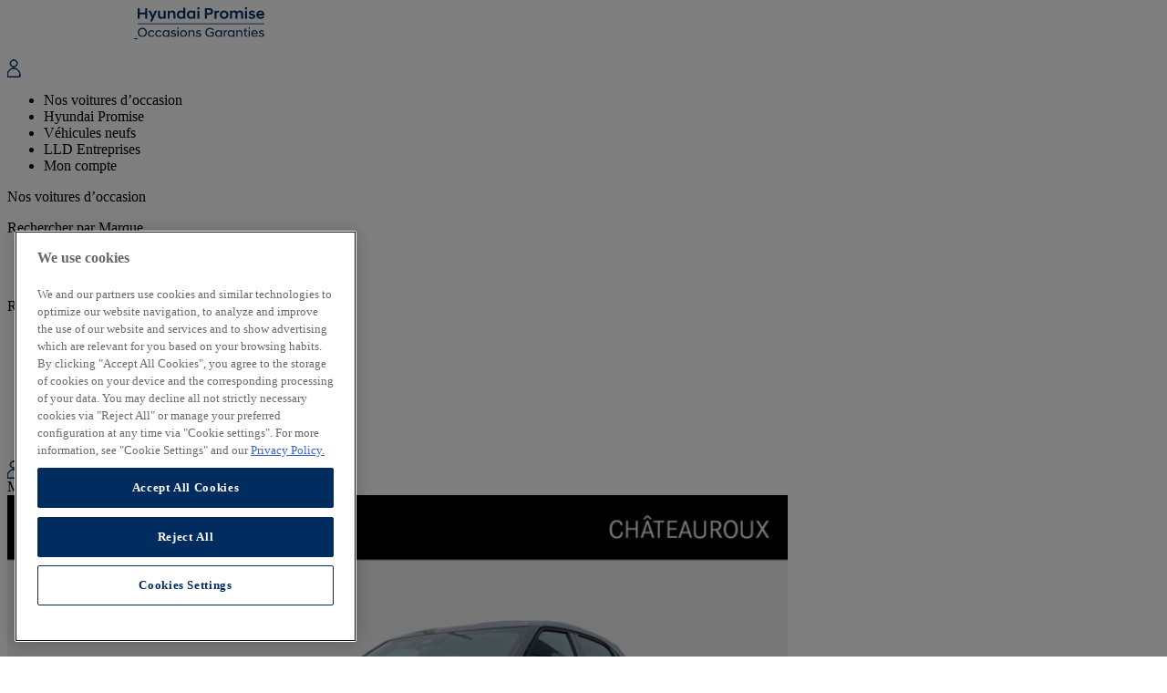

--- FILE ---
content_type: text/html; charset=UTF-8
request_url: https://occasions.hyundai.fr/voitures-occasion/nissan-juke-1-0-dig-t-117ch-n-design-rouge-essence-hyundai-chateauroux-ellipse-automobiles-4028
body_size: 39023
content:
<!DOCTYPE html>
<html lang="fr">
    <head>
        <meta charset="UTF-8">
        <title>Nissan JUKE - 1.0 DIG-T 117ch N-Design | Hyundai Promise</title>
        <link rel="shortcut icon" href="/images/icon/favicon.ico" type="image/x-icon">
        <link rel="icon" href="data:image/svg+xml,<svg xmlns=%22http://www.w3.org/2000/svg%22 viewBox=%220 0 128 128%22><text y=%221.2em%22 font-size=%2296%22>⚫️</text></svg>">
        <meta name="viewport" content="width=device-width, initial-scale=1">
                <script src="https://code.jquery.com/jquery-3.7.1.slim.min.js" integrity="sha256-kmHvs0B+OpCW5GVHUNjv9rOmY0IvSIRcf7zGUDTDQM8=" crossorigin="anonymous"></script>

        

                    <link rel="stylesheet" href="/build/737.35608f0a.css"><link rel="stylesheet" href="/build/app.8b92c4e5.css">
                            <script src="/build/runtime.9a71ee5d.js"></script><script src="/build/737.aadb8832.js"></script><script src="/build/app.977bf2e4.js"></script>
        

                    <meta name="google-site-verification" content="sOrX46u756I9gZaNvRFz_J_n6lZTtP4QVmCpRPhptbA" />
            <!-- OneTrust Cookies Consent Notice start for www.occasions.hyundai.fr -->
            <script src="https://cdn.cookielaw.org/scripttemplates/otSDKStub.js"  type="text/javascript" charset="UTF-8" data-domain-script="10745428-b069-4be8-ba10-f9e7dcb76c20" ></script>
            <script type="text/javascript">
                function OptanonWrapper() { }
            </script>
            <!-- OneTrust Cookies Consent Notice end for www.occasions.hyundai.fr -->

            <!-- Google Tag Manager -->
            <script>(function(w,d,s,l,i){w[l]=w[l]||[];w[l].push({'gtm.start':new Date().getTime(),event:'gtm.js'});var f=d.getElementsByTagName(s)[0],j=d.createElement(s),dl=l!='dataLayer'?'&l='+l:'';j.async=true;j.src='https://www.googletagmanager.com/gtm.js?id='+i+dl;f.parentNode.insertBefore(j,f);})(window,document,'script','dataLayer','GTM-MVF32W7S');</script>
            <!-- End Google Tag Manager -->
            </head>
    <body>
            <!-- Google Tag Manager (noscript) -->
        <noscript><iframe src="https://www.googletagmanager.com/ns.html?id=GTM-MVF32W7S" height="0" width="0" style="display:none;visibility:hidden"></iframe></noscript>
        <!-- End Google Tag Manager (noscript) -->
                    
<header id="header" data-css="c-header" class="d-flex align-items-center bg-color-white">
    <div class="navigation">
        <nav id="navigation" class="d-flex justify-content-between position-relative">
            <div class="logo-wrapper d-flex align-items-center">
                <div class="header__logo">
                    <a class="logo__link logo-white" href="/" title="Page d'accueil" id="menu-page-d-accueil" data-test="logo">
                        <img src="/images/common/Hyundai_Logo_white.svg" style="width:139px;height:100%" alt="Page d'accueil"/>
                    </a>
                    <a id="logo__link" class="logo__link logo-blue" href="/" title="Page d'accueil"  id="menu-page-d-accueil" data-test="logo">
                        <img src="/images/common/Hyundai_Logo.svg" style="width:139px;height:100%" alt="Page d'accueil"/>
                    </a>
                </div>
                <div class="d-flex d-lg-none align-items-center">
                                            <div class="me-3">
                            <div id="menu-mon-compte" data-controller="load-hide-link" data-action="click->load-hide-link#linkToUrl" data-load-hide-link-url-value="/user_front/login">
                                <div class="icon-white mx-2 d-none" style="width: 15px;height: 20px">
                                    <svg viewBox="0 0 15 20" fill="none" xmlns="http://www.w3.org/2000/svg" stroke="#FFFFFF" stroke-width="1">
                                        <path d="M7.07965 8.55579C9.28979 8.55579 11.0876 6.75757 11.0876 4.54743C11.0876 2.33729 9.28972 0.539062 7.07965 0.539062C4.8694 0.539062 3.07129 2.33729 3.07129 4.54743C3.07129 6.75757 4.86937 8.55579 7.07965 8.55579ZM7.07965 1.15579C8.94961 1.15579 10.4711 2.6774 10.4711 4.5475C10.4711 6.41746 8.94961 7.93906 7.07965 7.93906C5.2094 7.93906 3.68794 6.41746 3.68794 4.54735C3.68794 2.6774 5.2094 1.15579 7.07965 1.15579Z" fill="#FFFFFF"/>
                                        <path d="M14.159 16.8324C14.159 12.9288 10.9832 9.75293 7.0795 9.75293C3.17582 9.75293 0 12.9288 0 16.8324C0 16.8488 0.000872373 16.8648 0.00250333 16.8813V19.3476C0.00250333 19.5177 0.140604 19.6561 0.310982 19.6561H13.8506C14.021 19.6561 14.1591 19.518 14.1591 19.3476L14.1589 16.881C14.1589 16.8738 14.1588 16.8667 14.1583 16.8596C14.1585 16.8506 14.159 16.8415 14.159 16.8324ZM13.5423 16.9197V19.039H0.619461V16.8793C0.619461 16.8637 0.618437 16.8488 0.616958 16.8323C0.616958 13.2686 3.51631 10.3696 7.07973 10.3696C10.6433 10.3696 13.5425 13.2689 13.5425 16.8323L13.542 16.8347C13.541 16.8489 13.5401 16.863 13.54 16.8772C13.5398 16.8914 13.5404 16.9057 13.5423 16.9197Z" fill="#FFFFFF"/>
                                    </svg>

                                </div>
                                <div class="icon-blue mx-2" style="width: 15px;height: 20px">
                                    <svg viewBox="0 0 15 20" fill="none" xmlns="http://www.w3.org/2000/svg" stroke="#002C5F" stroke-width="1">
                                        <path d="M7.07965 8.55579C9.28979 8.55579 11.0876 6.75757 11.0876 4.54743C11.0876 2.33729 9.28972 0.539062 7.07965 0.539062C4.8694 0.539062 3.07129 2.33729 3.07129 4.54743C3.07129 6.75757 4.86937 8.55579 7.07965 8.55579ZM7.07965 1.15579C8.94961 1.15579 10.4711 2.6774 10.4711 4.5475C10.4711 6.41746 8.94961 7.93906 7.07965 7.93906C5.2094 7.93906 3.68794 6.41746 3.68794 4.54735C3.68794 2.6774 5.2094 1.15579 7.07965 1.15579Z"/>
                                        <path d="M14.159 16.8324C14.159 12.9288 10.9832 9.75293 7.0795 9.75293C3.17582 9.75293 0 12.9288 0 16.8324C0 16.8488 0.000872373 16.8648 0.00250333 16.8813V19.3476C0.00250333 19.5177 0.140604 19.6561 0.310982 19.6561H13.8506C14.021 19.6561 14.1591 19.518 14.1591 19.3476L14.1589 16.881C14.1589 16.8738 14.1588 16.8667 14.1583 16.8596C14.1585 16.8506 14.159 16.8415 14.159 16.8324ZM13.5423 16.9197V19.039H0.619461V16.8793C0.619461 16.8637 0.618437 16.8488 0.616958 16.8323C0.616958 13.2686 3.51631 10.3696 7.07973 10.3696C10.6433 10.3696 13.5425 13.2689 13.5425 16.8323L13.542 16.8347C13.541 16.8489 13.5401 16.863 13.54 16.8772C13.5398 16.8914 13.5404 16.9057 13.5423 16.9197Z"/>
                                    </svg>
                                </div>
                            </div>
                        </div>
                                        <div class="icon-menu-wrapper">
                        <a aria-label="mobile menu" class="nav-white nav-toggle d-block d-lg-none" role="button">
                            <span></span>
                            <span></span>
                            <span></span>
                        </a>
                        <a aria-label="mobile menu" class="nav-blue nav-toggle d-block" role="button">
                            <span></span>
                            <span></span>
                            <span></span>
                        </a>
                    </div>
                </div>
            </div>
            <ul class="menu-left">
                <li class="menu-items menu-item-promise" id="menu-nos-voitures-d-occasion"><span class="text-color-main item">Nos voitures d’occasion</span></li>
                <li class="menu-items" id="menu-hyundai-promise"><span data-controller="load-hide-link" data-action="click->load-hide-link#linkToUrl" data-load-hide-link-url-value="/hyundai-promise" class="text-color-main item">Hyundai Promise</span></li>
                <li class="menu-items" id="menu-vehicules-neufs"><span data-controller="load-hide-link" data-action="click->load-hide-link#linkToUrl" data-load-hide-link-href-value="https://www.hyundai.com/fr/fr/modeles.html" class="text-color-main item">Véhicules neufs</span></li>
                                <li class="menu-items" id="menu-professionnel"><span data-controller="load-hide-link" data-action="click->load-hide-link#linkToUrl" data-load-hide-link-url-value="/professionnel" class="text-color-main item">LLD Entreprises</span></li>
                
                                    <li class="menu-items d-block d-lg-none" id="menu-mon-compte"><div class="text-color-main link-login" data-controller="load-hide-link" data-action="click->load-hide-link#linkToUrl" data-load-hide-link-url-value="/user_front/login">Mon compte</div></li>
                            </ul>
            <div class="navigation__sub overflow-hidden">
                <div class="container navigation__sub-container">
                    <span class="nav-sub-toggle d-none d-lg-block">
                        <span></span>
                        <span></span>
                        <span></span>
                    </span>
                    <span class="navigation__sub-title" id="title-nos-voitures-d-occasion">Nos voitures d’occasion </span>

                    <div class="navigation__sub-col">

                        <p class="navigation__sub-item-title" id="title-rechercher-par-marque">Rechercher par Marque</p>


                        <ul class="navigation__sub-item-list">
                            <li class="navigation__sub-item-el" id="item-link-hyundai">
                                <a class="navigation__sub-item-link " href="/models" target="_self">
                                    <span class="navigation__sub-item-text" >Hyundai</span>
                                </a>
                            </li>
                                                        <li class="navigation__sub-item-el" id="sub-item-link-autres-marques">
                                <a class="navigation__sub-item-link " href="/autres-marques" target="_self" >
                                    <span class="navigation__sub-item-text">Autres marques</span>
                                </a>
                            </li>
                                                    </ul>
                    </div>
                    <div class="navigation__sub-col">
                        <p class="navigation__sub-item-title">Rechercher par Catégorie</p>
                        <ul class="navigation__sub-item-list">
                                                        <li class="navigation__sub-item-el" id="sub-item-link-electrique">
                                <a class="navigation__sub-item-link " href="/voiture-electrique" target="_self" >
                                    <span class="navigation__sub-item-text">Électrique</span>
                                </a>
                            </li>
                                                        <li class="navigation__sub-item-el" id="sub-item-link-hybride">
                                <a class="navigation__sub-item-link " href="/voiture-hybride" target="_self" >
                                    <span class="navigation__sub-item-text">Hybride</span>
                                </a>
                            </li>
                                                        <li class="navigation__sub-item-el" id="sub-item-link-hybride-rechargeable">
                                <a class="navigation__sub-item-link " href="/occasion-hybride-rechargeable" target="_self" >
                                    <span class="navigation__sub-item-text">Hybride rechargeable</span>
                                </a>
                            </li>
                                                        <li class="navigation__sub-item-el" id="sub-item-link-diesel-et-essence">
                                <a class="navigation__sub-item-link " href="/voiture-diesel-essence" target="_self" >
                                    <span class="navigation__sub-item-text">Diesel et essence</span>
                                </a>
                            </li>
                                                        <li class="navigation__sub-item-el" id="sub-item-link-suv-electrique">
                                <a class="navigation__sub-item-link " href="/occasion-suv-electrique" target="_self" >
                                    <span class="navigation__sub-item-text">SUV électrique</span>
                                </a>
                            </li>
                                                        <li class="navigation__sub-item-el" id="sub-item-link-suv-hybride">
                                <a class="navigation__sub-item-link " href="/occasion-suv-hybride" target="_self" >
                                    <span class="navigation__sub-item-text">SUV hybride</span>
                                </a>
                            </li>
                                                    </ul>
                    </div>
                    <div class="navigation__sub-col"></div>
                </div>
            </div>

                            <div class="profile hand-cursor"  id="menu-mon-compte" data-controller="load-hide-link" data-action="click->load-hide-link#linkToUrl" data-load-hide-link-url-value="/user_front/login" >
                    <div class="d-flex dropdown-btn btn-login">
                        <div class="icon-white mx-2" style="width: 15px;height: 20px">
                            <svg viewBox="0 0 15 20" fill="none" xmlns="http://www.w3.org/2000/svg" stroke="#FFFFFF" stroke-width="1">
                                <path d="M7.07965 8.55579C9.28979 8.55579 11.0876 6.75757 11.0876 4.54743C11.0876 2.33729 9.28972 0.539062 7.07965 0.539062C4.8694 0.539062 3.07129 2.33729 3.07129 4.54743C3.07129 6.75757 4.86937 8.55579 7.07965 8.55579ZM7.07965 1.15579C8.94961 1.15579 10.4711 2.6774 10.4711 4.5475C10.4711 6.41746 8.94961 7.93906 7.07965 7.93906C5.2094 7.93906 3.68794 6.41746 3.68794 4.54735C3.68794 2.6774 5.2094 1.15579 7.07965 1.15579Z" fill="#FFFFFF"/>
                                <path d="M14.159 16.8324C14.159 12.9288 10.9832 9.75293 7.0795 9.75293C3.17582 9.75293 0 12.9288 0 16.8324C0 16.8488 0.000872373 16.8648 0.00250333 16.8813V19.3476C0.00250333 19.5177 0.140604 19.6561 0.310982 19.6561H13.8506C14.021 19.6561 14.1591 19.518 14.1591 19.3476L14.1589 16.881C14.1589 16.8738 14.1588 16.8667 14.1583 16.8596C14.1585 16.8506 14.159 16.8415 14.159 16.8324ZM13.5423 16.9197V19.039H0.619461V16.8793C0.619461 16.8637 0.618437 16.8488 0.616958 16.8323C0.616958 13.2686 3.51631 10.3696 7.07973 10.3696C10.6433 10.3696 13.5425 13.2689 13.5425 16.8323L13.542 16.8347C13.541 16.8489 13.5401 16.863 13.54 16.8772C13.5398 16.8914 13.5404 16.9057 13.5423 16.9197Z" fill="#FFFFFF"/>
                            </svg>

                        </div>
                        <div class="icon-blue mx-2" style="width: 15px;height: 20px">
                            <svg viewBox="0 0 15 20" fill="none" xmlns="http://www.w3.org/2000/svg" stroke="#002C5F" stroke-width="1">
                                <path d="M7.07965 8.55579C9.28979 8.55579 11.0876 6.75757 11.0876 4.54743C11.0876 2.33729 9.28972 0.539062 7.07965 0.539062C4.8694 0.539062 3.07129 2.33729 3.07129 4.54743C3.07129 6.75757 4.86937 8.55579 7.07965 8.55579ZM7.07965 1.15579C8.94961 1.15579 10.4711 2.6774 10.4711 4.5475C10.4711 6.41746 8.94961 7.93906 7.07965 7.93906C5.2094 7.93906 3.68794 6.41746 3.68794 4.54735C3.68794 2.6774 5.2094 1.15579 7.07965 1.15579Z"/>
                                <path d="M14.159 16.8324C14.159 12.9288 10.9832 9.75293 7.0795 9.75293C3.17582 9.75293 0 12.9288 0 16.8324C0 16.8488 0.000872373 16.8648 0.00250333 16.8813V19.3476C0.00250333 19.5177 0.140604 19.6561 0.310982 19.6561H13.8506C14.021 19.6561 14.1591 19.518 14.1591 19.3476L14.1589 16.881C14.1589 16.8738 14.1588 16.8667 14.1583 16.8596C14.1585 16.8506 14.159 16.8415 14.159 16.8324ZM13.5423 16.9197V19.039H0.619461V16.8793C0.619461 16.8637 0.618437 16.8488 0.616958 16.8323C0.616958 13.2686 3.51631 10.3696 7.07973 10.3696C10.6433 10.3696 13.5425 13.2689 13.5425 16.8323L13.542 16.8347C13.541 16.8489 13.5401 16.863 13.54 16.8772C13.5398 16.8914 13.5404 16.9057 13.5423 16.9197Z"/>
                            </svg>
                        </div>
                        <span class="text-color-main pt-2">Mon compte</span>
                    </div>
                </div>
            
        </nav>
    </div>
</header>

        <main>
                        <div class="flash-messages alert-fixed" data-controller="flash">
                            </div>

                <script>
        window.csrfToken = "6e47fdf684a62a4941b49980cf.\u002DT8r03RqcLSwWy5M8lIhj\u002DViTUPNTPNrWeKaQhhHBWA.qnpBuBJaB8LhM1k0v2JRwYcRJRCcDawKGIDuB2wSMybOVn\u002DYJjgbx_8cWQ";
    </script>
    <div class="vehicle-bg">
        <div class="container">
            <div class="row section-vehicle-header" data-controller="vehicle-detail"
                 data-vehicle-detail-fuel-value="Essence" data-vehicle-detail-model-value="Juke"
                 data-vehicle-detail-brand-value="NISSAN" data-vehicle-detail-price-value="18990"
                 data-vehicle-detail-km-value="38061" data-vehicle-detail-year-value="2020">
            <div class="col-lg-8">

                    <div class="container vehicle-wrapper mt-130"  data-controller="vehicle-financement" >

                            <div class="vehicle-slider-container" data-controller="vehicle-slider"
     data-loader-total-item-value="15">
    <div class="vehicle-slide-for">
                    <div class="item">
                <picture>
                                            <source srcset="https://occasions.hyundai.fr/media/cache/vehicle_details_large_webp/vehicles/a0/9e/4028/146114181_hd.jpg.webp"
                                type="image/webp">
                        <source srcset="https://occasions.hyundai.fr/media/cache/resolve/vehicle_details_large_jpg/vehicles/a0/9e/4028/146114181_hd.jpg"
                                type="image/jpeg">
                        <img src="https://occasions.hyundai.fr/media/cache/resolve/vehicle_details_large_jpg/vehicles/a0/9e/4028/146114181_hd.jpg"
                             alt="36000 : Hyundai Châteauroux - BPM Cars - NISSAN Juke - Juke - Rouge Fuji+Toit Noir Métallisé - Traction - Essence">
                                    </picture>
            </div>
                    <div class="item">
                <picture>
                                            <source srcset="https://occasions.hyundai.fr/media/cache/vehicle_details_large_webp/vehicles/a0/9e/4028/146114206_hd.jpg.webp"
                                type="image/webp">
                        <source srcset="https://occasions.hyundai.fr/media/cache/resolve/vehicle_details_large_jpg/vehicles/a0/9e/4028/146114206_hd.jpg"
                                type="image/jpeg">
                        <img src="https://occasions.hyundai.fr/media/cache/resolve/vehicle_details_large_jpg/vehicles/a0/9e/4028/146114206_hd.jpg"
                             alt="36000 : Hyundai Châteauroux - BPM Cars - NISSAN Juke - Juke - Rouge Fuji+Toit Noir Métallisé - Traction - Essence">
                                    </picture>
            </div>
                    <div class="item">
                <picture>
                                            <source data-lazyset="https://occasions.hyundai.fr/media/cache/resolve/vehicle_details_large_webp/vehicles/a0/9e/4028/146114201_hd.jpg"
                                type="image/webp">
                        <source data-lazyset="https://occasions.hyundai.fr/media/cache/resolve/vehicle_details_large_jpg/vehicles/a0/9e/4028/146114201_hd.jpg"
                                type="image/jpeg">
                        <img data-lazy="https://occasions.hyundai.fr/media/cache/resolve/vehicle_details_large_jpg/vehicles/a0/9e/4028/146114201_hd.jpg"
                             alt="36000 : Hyundai Châteauroux - BPM Cars - NISSAN Juke - Juke - Rouge Fuji+Toit Noir Métallisé - Traction - Essence">
                                    </picture>
            </div>
                    <div class="item">
                <picture>
                                            <source data-lazyset="https://occasions.hyundai.fr/media/cache/resolve/vehicle_details_large_webp/vehicles/a0/9e/4028/146114209_hd.jpg"
                                type="image/webp">
                        <source data-lazyset="https://occasions.hyundai.fr/media/cache/resolve/vehicle_details_large_jpg/vehicles/a0/9e/4028/146114209_hd.jpg"
                                type="image/jpeg">
                        <img data-lazy="https://occasions.hyundai.fr/media/cache/resolve/vehicle_details_large_jpg/vehicles/a0/9e/4028/146114209_hd.jpg"
                             alt="36000 : Hyundai Châteauroux - BPM Cars - NISSAN Juke - Juke - Rouge Fuji+Toit Noir Métallisé - Traction - Essence">
                                    </picture>
            </div>
                    <div class="item">
                <picture>
                                            <source data-lazyset="https://occasions.hyundai.fr/media/cache/resolve/vehicle_details_large_webp/vehicles/a0/9e/4028/146114210_hd.jpg"
                                type="image/webp">
                        <source data-lazyset="https://occasions.hyundai.fr/media/cache/resolve/vehicle_details_large_jpg/vehicles/a0/9e/4028/146114210_hd.jpg"
                                type="image/jpeg">
                        <img data-lazy="https://occasions.hyundai.fr/media/cache/resolve/vehicle_details_large_jpg/vehicles/a0/9e/4028/146114210_hd.jpg"
                             alt="36000 : Hyundai Châteauroux - BPM Cars - NISSAN Juke - Juke - Rouge Fuji+Toit Noir Métallisé - Traction - Essence">
                                    </picture>
            </div>
                    <div class="item">
                <picture>
                                            <source data-lazyset="https://occasions.hyundai.fr/media/cache/resolve/vehicle_details_large_webp/vehicles/a0/9e/4028/146114205_hd.jpg"
                                type="image/webp">
                        <source data-lazyset="https://occasions.hyundai.fr/media/cache/resolve/vehicle_details_large_jpg/vehicles/a0/9e/4028/146114205_hd.jpg"
                                type="image/jpeg">
                        <img data-lazy="https://occasions.hyundai.fr/media/cache/resolve/vehicle_details_large_jpg/vehicles/a0/9e/4028/146114205_hd.jpg"
                             alt="36000 : Hyundai Châteauroux - BPM Cars - NISSAN Juke - Juke - Rouge Fuji+Toit Noir Métallisé - Traction - Essence">
                                    </picture>
            </div>
                    <div class="item">
                <picture>
                                            <source data-lazyset="https://occasions.hyundai.fr/media/cache/resolve/vehicle_details_large_webp/vehicles/a0/9e/4028/146114202_hd.jpg"
                                type="image/webp">
                        <source data-lazyset="https://occasions.hyundai.fr/media/cache/resolve/vehicle_details_large_jpg/vehicles/a0/9e/4028/146114202_hd.jpg"
                                type="image/jpeg">
                        <img data-lazy="https://occasions.hyundai.fr/media/cache/resolve/vehicle_details_large_jpg/vehicles/a0/9e/4028/146114202_hd.jpg"
                             alt="36000 : Hyundai Châteauroux - BPM Cars - NISSAN Juke - Juke - Rouge Fuji+Toit Noir Métallisé - Traction - Essence">
                                    </picture>
            </div>
                    <div class="item">
                <picture>
                                            <source data-lazyset="https://occasions.hyundai.fr/media/cache/resolve/vehicle_details_large_webp/vehicles/a0/9e/4028/146114182_hd.jpg"
                                type="image/webp">
                        <source data-lazyset="https://occasions.hyundai.fr/media/cache/resolve/vehicle_details_large_jpg/vehicles/a0/9e/4028/146114182_hd.jpg"
                                type="image/jpeg">
                        <img data-lazy="https://occasions.hyundai.fr/media/cache/resolve/vehicle_details_large_jpg/vehicles/a0/9e/4028/146114182_hd.jpg"
                             alt="36000 : Hyundai Châteauroux - BPM Cars - NISSAN Juke - Juke - Rouge Fuji+Toit Noir Métallisé - Traction - Essence">
                                    </picture>
            </div>
                    <div class="item">
                <picture>
                                            <source data-lazyset="https://occasions.hyundai.fr/media/cache/resolve/vehicle_details_large_webp/vehicles/a0/9e/4028/146114180_hd.jpg"
                                type="image/webp">
                        <source data-lazyset="https://occasions.hyundai.fr/media/cache/resolve/vehicle_details_large_jpg/vehicles/a0/9e/4028/146114180_hd.jpg"
                                type="image/jpeg">
                        <img data-lazy="https://occasions.hyundai.fr/media/cache/resolve/vehicle_details_large_jpg/vehicles/a0/9e/4028/146114180_hd.jpg"
                             alt="36000 : Hyundai Châteauroux - BPM Cars - NISSAN Juke - Juke - Rouge Fuji+Toit Noir Métallisé - Traction - Essence">
                                    </picture>
            </div>
                    <div class="item">
                <picture>
                                            <source data-lazyset="https://occasions.hyundai.fr/media/cache/resolve/vehicle_details_large_webp/vehicles/a0/9e/4028/146114183_hd.jpg"
                                type="image/webp">
                        <source data-lazyset="https://occasions.hyundai.fr/media/cache/resolve/vehicle_details_large_jpg/vehicles/a0/9e/4028/146114183_hd.jpg"
                                type="image/jpeg">
                        <img data-lazy="https://occasions.hyundai.fr/media/cache/resolve/vehicle_details_large_jpg/vehicles/a0/9e/4028/146114183_hd.jpg"
                             alt="36000 : Hyundai Châteauroux - BPM Cars - NISSAN Juke - Juke - Rouge Fuji+Toit Noir Métallisé - Traction - Essence">
                                    </picture>
            </div>
                    <div class="item">
                <picture>
                                            <source data-lazyset="https://occasions.hyundai.fr/media/cache/resolve/vehicle_details_large_webp/vehicles/a0/9e/4028/146114184_hd.jpg"
                                type="image/webp">
                        <source data-lazyset="https://occasions.hyundai.fr/media/cache/resolve/vehicle_details_large_jpg/vehicles/a0/9e/4028/146114184_hd.jpg"
                                type="image/jpeg">
                        <img data-lazy="https://occasions.hyundai.fr/media/cache/resolve/vehicle_details_large_jpg/vehicles/a0/9e/4028/146114184_hd.jpg"
                             alt="36000 : Hyundai Châteauroux - BPM Cars - NISSAN Juke - Juke - Rouge Fuji+Toit Noir Métallisé - Traction - Essence">
                                    </picture>
            </div>
                    <div class="item">
                <picture>
                                            <source data-lazyset="https://occasions.hyundai.fr/media/cache/resolve/vehicle_details_large_webp/vehicles/a0/9e/4028/146114188_hd.jpg"
                                type="image/webp">
                        <source data-lazyset="https://occasions.hyundai.fr/media/cache/resolve/vehicle_details_large_jpg/vehicles/a0/9e/4028/146114188_hd.jpg"
                                type="image/jpeg">
                        <img data-lazy="https://occasions.hyundai.fr/media/cache/resolve/vehicle_details_large_jpg/vehicles/a0/9e/4028/146114188_hd.jpg"
                             alt="36000 : Hyundai Châteauroux - BPM Cars - NISSAN Juke - Juke - Rouge Fuji+Toit Noir Métallisé - Traction - Essence">
                                    </picture>
            </div>
                    <div class="item">
                <picture>
                                            <source data-lazyset="https://occasions.hyundai.fr/media/cache/resolve/vehicle_details_large_webp/vehicles/a0/9e/4028/146114190_hd.jpg"
                                type="image/webp">
                        <source data-lazyset="https://occasions.hyundai.fr/media/cache/resolve/vehicle_details_large_jpg/vehicles/a0/9e/4028/146114190_hd.jpg"
                                type="image/jpeg">
                        <img data-lazy="https://occasions.hyundai.fr/media/cache/resolve/vehicle_details_large_jpg/vehicles/a0/9e/4028/146114190_hd.jpg"
                             alt="36000 : Hyundai Châteauroux - BPM Cars - NISSAN Juke - Juke - Rouge Fuji+Toit Noir Métallisé - Traction - Essence">
                                    </picture>
            </div>
                    <div class="item">
                <picture>
                                            <source data-lazyset="https://occasions.hyundai.fr/media/cache/resolve/vehicle_details_large_webp/vehicles/a0/9e/4028/146114189_hd.jpg"
                                type="image/webp">
                        <source data-lazyset="https://occasions.hyundai.fr/media/cache/resolve/vehicle_details_large_jpg/vehicles/a0/9e/4028/146114189_hd.jpg"
                                type="image/jpeg">
                        <img data-lazy="https://occasions.hyundai.fr/media/cache/resolve/vehicle_details_large_jpg/vehicles/a0/9e/4028/146114189_hd.jpg"
                             alt="36000 : Hyundai Châteauroux - BPM Cars - NISSAN Juke - Juke - Rouge Fuji+Toit Noir Métallisé - Traction - Essence">
                                    </picture>
            </div>
                    <div class="item">
                <picture>
                                            <source data-lazyset="https://occasions.hyundai.fr/media/cache/resolve/vehicle_details_large_webp/vehicles/a0/9e/4028/146114191_hd.jpg"
                                type="image/webp">
                        <source data-lazyset="https://occasions.hyundai.fr/media/cache/resolve/vehicle_details_large_jpg/vehicles/a0/9e/4028/146114191_hd.jpg"
                                type="image/jpeg">
                        <img data-lazy="https://occasions.hyundai.fr/media/cache/resolve/vehicle_details_large_jpg/vehicles/a0/9e/4028/146114191_hd.jpg"
                             alt="36000 : Hyundai Châteauroux - BPM Cars - NISSAN Juke - Juke - Rouge Fuji+Toit Noir Métallisé - Traction - Essence">
                                    </picture>
            </div>
            </div>

    <div class="vehicle-slide-nav">
                    <div class="item">
                <picture>
                                            <source srcset="https://occasions.hyundai.fr/media/cache/vehicle_details_thumb_webp/vehicles/a0/9e/4028/146114181_hd.jpg.webp"
                                type="image/webp">
                        <source srcset="https://occasions.hyundai.fr/media/cache/resolve/vehicle_details_thumb_jpg/vehicles/a0/9e/4028/146114181_hd.jpg"
                                type="image/jpeg">
                        <img src="https://occasions.hyundai.fr/media/cache/resolve/vehicle_details_thumb_jpg/vehicles/a0/9e/4028/146114181_hd.jpg"
                             alt="36000 : Hyundai Châteauroux - BPM Cars - NISSAN Juke - Juke - Rouge Fuji+Toit Noir Métallisé - Traction - Essence">
                                    </picture>
            </div>
                    <div class="item">
                <picture>
                                            <source srcset="https://occasions.hyundai.fr/media/cache/vehicle_details_thumb_webp/vehicles/a0/9e/4028/146114206_hd.jpg.webp"
                                type="image/webp">
                        <source srcset="https://occasions.hyundai.fr/media/cache/resolve/vehicle_details_thumb_jpg/vehicles/a0/9e/4028/146114206_hd.jpg"
                                type="image/jpeg">
                        <img src="https://occasions.hyundai.fr/media/cache/resolve/vehicle_details_thumb_jpg/vehicles/a0/9e/4028/146114206_hd.jpg"
                             alt="36000 : Hyundai Châteauroux - BPM Cars - NISSAN Juke - Juke - Rouge Fuji+Toit Noir Métallisé - Traction - Essence">
                                    </picture>
            </div>
                    <div class="item">
                <picture>
                                            <source srcset="https://occasions.hyundai.fr/media/cache/vehicle_details_thumb_webp/vehicles/a0/9e/4028/146114201_hd.jpg.webp"
                                type="image/webp">
                        <source srcset="https://occasions.hyundai.fr/media/cache/resolve/vehicle_details_thumb_jpg/vehicles/a0/9e/4028/146114201_hd.jpg"
                                type="image/jpeg">
                        <img src="https://occasions.hyundai.fr/media/cache/resolve/vehicle_details_thumb_jpg/vehicles/a0/9e/4028/146114201_hd.jpg"
                             alt="36000 : Hyundai Châteauroux - BPM Cars - NISSAN Juke - Juke - Rouge Fuji+Toit Noir Métallisé - Traction - Essence">
                                    </picture>
            </div>
                    <div class="item">
                <picture>
                                            <source srcset="https://occasions.hyundai.fr/media/cache/vehicle_details_thumb_webp/vehicles/a0/9e/4028/146114209_hd.jpg.webp"
                                type="image/webp">
                        <source srcset="https://occasions.hyundai.fr/media/cache/resolve/vehicle_details_thumb_jpg/vehicles/a0/9e/4028/146114209_hd.jpg"
                                type="image/jpeg">
                        <img src="https://occasions.hyundai.fr/media/cache/resolve/vehicle_details_thumb_jpg/vehicles/a0/9e/4028/146114209_hd.jpg"
                             alt="36000 : Hyundai Châteauroux - BPM Cars - NISSAN Juke - Juke - Rouge Fuji+Toit Noir Métallisé - Traction - Essence">
                                    </picture>
            </div>
                    <div class="item">
                <picture>
                                            <source srcset="https://occasions.hyundai.fr/media/cache/vehicle_details_thumb_webp/vehicles/a0/9e/4028/146114210_hd.jpg.webp"
                                type="image/webp">
                        <source srcset="https://occasions.hyundai.fr/media/cache/resolve/vehicle_details_thumb_jpg/vehicles/a0/9e/4028/146114210_hd.jpg"
                                type="image/jpeg">
                        <img src="https://occasions.hyundai.fr/media/cache/resolve/vehicle_details_thumb_jpg/vehicles/a0/9e/4028/146114210_hd.jpg"
                             alt="36000 : Hyundai Châteauroux - BPM Cars - NISSAN Juke - Juke - Rouge Fuji+Toit Noir Métallisé - Traction - Essence">
                                    </picture>
            </div>
                    <div class="item">
                <picture>
                                            <source srcset="https://occasions.hyundai.fr/media/cache/vehicle_details_thumb_webp/vehicles/a0/9e/4028/146114205_hd.jpg.webp"
                                type="image/webp">
                        <source srcset="https://occasions.hyundai.fr/media/cache/resolve/vehicle_details_thumb_jpg/vehicles/a0/9e/4028/146114205_hd.jpg"
                                type="image/jpeg">
                        <img src="https://occasions.hyundai.fr/media/cache/resolve/vehicle_details_thumb_jpg/vehicles/a0/9e/4028/146114205_hd.jpg"
                             alt="36000 : Hyundai Châteauroux - BPM Cars - NISSAN Juke - Juke - Rouge Fuji+Toit Noir Métallisé - Traction - Essence">
                                    </picture>
            </div>
                    <div class="item">
                <picture>
                                            <source data-lazyset="https://occasions.hyundai.fr/media/cache/resolve/vehicle_details_thumb_webp/vehicles/a0/9e/4028/146114202_hd.jpg"
                                type="image/webp">
                        <source data-lazyset="https://occasions.hyundai.fr/media/cache/resolve/vehicle_details_thumb_jpg/vehicles/a0/9e/4028/146114202_hd.jpg"
                                type="image/jpeg">
                        <img data-lazy="https://occasions.hyundai.fr/media/cache/resolve/vehicle_details_thumb_jpg/vehicles/a0/9e/4028/146114202_hd.jpg"
                             alt="36000 : Hyundai Châteauroux - BPM Cars - NISSAN Juke - Juke - Rouge Fuji+Toit Noir Métallisé - Traction - Essence">
                                    </picture>
            </div>
                    <div class="item">
                <picture>
                                            <source data-lazyset="https://occasions.hyundai.fr/media/cache/resolve/vehicle_details_thumb_webp/vehicles/a0/9e/4028/146114182_hd.jpg"
                                type="image/webp">
                        <source data-lazyset="https://occasions.hyundai.fr/media/cache/resolve/vehicle_details_thumb_jpg/vehicles/a0/9e/4028/146114182_hd.jpg"
                                type="image/jpeg">
                        <img data-lazy="https://occasions.hyundai.fr/media/cache/resolve/vehicle_details_thumb_jpg/vehicles/a0/9e/4028/146114182_hd.jpg"
                             alt="36000 : Hyundai Châteauroux - BPM Cars - NISSAN Juke - Juke - Rouge Fuji+Toit Noir Métallisé - Traction - Essence">
                                    </picture>
            </div>
                    <div class="item">
                <picture>
                                            <source data-lazyset="https://occasions.hyundai.fr/media/cache/resolve/vehicle_details_thumb_webp/vehicles/a0/9e/4028/146114180_hd.jpg"
                                type="image/webp">
                        <source data-lazyset="https://occasions.hyundai.fr/media/cache/resolve/vehicle_details_thumb_jpg/vehicles/a0/9e/4028/146114180_hd.jpg"
                                type="image/jpeg">
                        <img data-lazy="https://occasions.hyundai.fr/media/cache/resolve/vehicle_details_thumb_jpg/vehicles/a0/9e/4028/146114180_hd.jpg"
                             alt="36000 : Hyundai Châteauroux - BPM Cars - NISSAN Juke - Juke - Rouge Fuji+Toit Noir Métallisé - Traction - Essence">
                                    </picture>
            </div>
                    <div class="item">
                <picture>
                                            <source data-lazyset="https://occasions.hyundai.fr/media/cache/resolve/vehicle_details_thumb_webp/vehicles/a0/9e/4028/146114183_hd.jpg"
                                type="image/webp">
                        <source data-lazyset="https://occasions.hyundai.fr/media/cache/resolve/vehicle_details_thumb_jpg/vehicles/a0/9e/4028/146114183_hd.jpg"
                                type="image/jpeg">
                        <img data-lazy="https://occasions.hyundai.fr/media/cache/resolve/vehicle_details_thumb_jpg/vehicles/a0/9e/4028/146114183_hd.jpg"
                             alt="36000 : Hyundai Châteauroux - BPM Cars - NISSAN Juke - Juke - Rouge Fuji+Toit Noir Métallisé - Traction - Essence">
                                    </picture>
            </div>
                    <div class="item">
                <picture>
                                            <source data-lazyset="https://occasions.hyundai.fr/media/cache/resolve/vehicle_details_thumb_webp/vehicles/a0/9e/4028/146114184_hd.jpg"
                                type="image/webp">
                        <source data-lazyset="https://occasions.hyundai.fr/media/cache/resolve/vehicle_details_thumb_jpg/vehicles/a0/9e/4028/146114184_hd.jpg"
                                type="image/jpeg">
                        <img data-lazy="https://occasions.hyundai.fr/media/cache/resolve/vehicle_details_thumb_jpg/vehicles/a0/9e/4028/146114184_hd.jpg"
                             alt="36000 : Hyundai Châteauroux - BPM Cars - NISSAN Juke - Juke - Rouge Fuji+Toit Noir Métallisé - Traction - Essence">
                                    </picture>
            </div>
                    <div class="item">
                <picture>
                                            <source data-lazyset="https://occasions.hyundai.fr/media/cache/resolve/vehicle_details_thumb_webp/vehicles/a0/9e/4028/146114188_hd.jpg"
                                type="image/webp">
                        <source data-lazyset="https://occasions.hyundai.fr/media/cache/resolve/vehicle_details_thumb_jpg/vehicles/a0/9e/4028/146114188_hd.jpg"
                                type="image/jpeg">
                        <img data-lazy="https://occasions.hyundai.fr/media/cache/resolve/vehicle_details_thumb_jpg/vehicles/a0/9e/4028/146114188_hd.jpg"
                             alt="36000 : Hyundai Châteauroux - BPM Cars - NISSAN Juke - Juke - Rouge Fuji+Toit Noir Métallisé - Traction - Essence">
                                    </picture>
            </div>
                    <div class="item">
                <picture>
                                            <source data-lazyset="https://occasions.hyundai.fr/media/cache/resolve/vehicle_details_thumb_webp/vehicles/a0/9e/4028/146114190_hd.jpg"
                                type="image/webp">
                        <source data-lazyset="https://occasions.hyundai.fr/media/cache/resolve/vehicle_details_thumb_jpg/vehicles/a0/9e/4028/146114190_hd.jpg"
                                type="image/jpeg">
                        <img data-lazy="https://occasions.hyundai.fr/media/cache/resolve/vehicle_details_thumb_jpg/vehicles/a0/9e/4028/146114190_hd.jpg"
                             alt="36000 : Hyundai Châteauroux - BPM Cars - NISSAN Juke - Juke - Rouge Fuji+Toit Noir Métallisé - Traction - Essence">
                                    </picture>
            </div>
                    <div class="item">
                <picture>
                                            <source data-lazyset="https://occasions.hyundai.fr/media/cache/resolve/vehicle_details_thumb_webp/vehicles/a0/9e/4028/146114189_hd.jpg"
                                type="image/webp">
                        <source data-lazyset="https://occasions.hyundai.fr/media/cache/resolve/vehicle_details_thumb_jpg/vehicles/a0/9e/4028/146114189_hd.jpg"
                                type="image/jpeg">
                        <img data-lazy="https://occasions.hyundai.fr/media/cache/resolve/vehicle_details_thumb_jpg/vehicles/a0/9e/4028/146114189_hd.jpg"
                             alt="36000 : Hyundai Châteauroux - BPM Cars - NISSAN Juke - Juke - Rouge Fuji+Toit Noir Métallisé - Traction - Essence">
                                    </picture>
            </div>
                    <div class="item">
                <picture>
                                            <source data-lazyset="https://occasions.hyundai.fr/media/cache/resolve/vehicle_details_thumb_webp/vehicles/a0/9e/4028/146114191_hd.jpg"
                                type="image/webp">
                        <source data-lazyset="https://occasions.hyundai.fr/media/cache/resolve/vehicle_details_thumb_jpg/vehicles/a0/9e/4028/146114191_hd.jpg"
                                type="image/jpeg">
                        <img data-lazy="https://occasions.hyundai.fr/media/cache/resolve/vehicle_details_thumb_jpg/vehicles/a0/9e/4028/146114191_hd.jpg"
                             alt="36000 : Hyundai Châteauroux - BPM Cars - NISSAN Juke - Juke - Rouge Fuji+Toit Noir Métallisé - Traction - Essence">
                                    </picture>
            </div>
            </div>
</div>

                        <div class="vehicle-menu-mobile mt-3">
                            <div class="col-lg-4 mt-md-0 vehicle-right-detail-wrapper">
                                <div class="vehicle-right-detail bg-color-white">
                                    
        <div class="text-header border-bottom-1 d-flex justify-content-center align-items-center flex-column">
            <h1 class="vehicle-name">Nissan JUKE</h1>
            <h1 class="vehicle-model-group-list">1.0 DIG-T 117ch N-Design</h1>
        </div>
        <div class="border-bottom-1 header-detail p-2">
            <div class="d-flex justify-content-between align-items-center line-detail">
                <div class="item">38 061 km</div>
                <hr>
                <div class="item">2020</div>
                <hr>
                <div class="item">Essence</div>
                <hr>
                <div class="item"> Manuelle</div>
            </div>
        </div>
        <div class="border-bottom-1 p-2 block-energy-class">
            <div class="energy-class" data-controller="vehicle-sticky" data-action="click->vehicle-sticky#openPopupEnergy">
            Classe énergétique&nbsp;&nbsp;<img src="/images/poluscore/C.png" >
                <span>
                <strong>Classe énergétique</strong>
                <br>
                Emissions de 136g CO<sub style="font-size: 11px;">2</sub>/km en cycle mixte WLTP pour la version considérée et ses équipements de série.
                </span>
            </div>
        </div>
        <div class="border-bottom-1 p-2">
            <div class="d-flex justify-content-between">
                <p class="text-label mb-0">Prix</p>
                <p class="text-label text-price-prix mb-0">18 990 €<sup>TTC</sup></p>
            </div>
            <div class="d-flex justify-content-between">
                <p class="text-label text-financement mb-0">Financement</p>
                <p class="text-label text-price text-end mb-0">
                    <img
                            class="icon-info d-inline align-middle"
                            src="/images/icon/icon-info.svg"
                            width="12"
                            data-bs-toggle="modal"
                            data-bs-target="#modalCgiML"

                    > <span style="font-weight:normal;font-size: 14px;">A partir de</span>&nbsp;<span id="infoCgiMonthlyPrice" class="infoCgiMonthlyPrice">291 €<sup>TTC</sup></span>/mois</p>
            </div>

                        <div class="sticky-personnaliser-mon-financement">
                <div class="accordion-item">
                    <p class="accordion-header" >
                        <button class="accordion-button text-color-main info-financement-link" type="button" data-bs-toggle="modal"
                                data-bs-target="#modalCgiFinancement" >Estimer mon financement</button>
                    </p>

                </div>
            </div>
                    </div>
                <div class="border-bottom-1 p-2 d-flex justify-content-between align-items-center" id="accordionFavorite">

            <div class="accordion accordion-flush" >
                <div class="accordion-item">
                    <p class="accordion-header" id="headerFavorite">
                        <button
                                id="ajout-vehicule-favoris"
                                class="accordion-button collapsed text-color-main"
                                type="button"
                                data-bs-toggle="collapse"
                                data-bs-target="#favorite"
                                aria-expanded="false"
                                aria-controls="favorite"
                                data-controller="bookmarks"
                                data-bookmarks-bookmarked=""
                                data-bookmarks-id="4028"
                                data-action="click->bookmarks#addVehicleToFavorites"
                                data-brand="NISSAN"
                                data-model="1.0 DIG-T 117ch N-Design"
                        >
                            Ajouter à mes favoris
                        </button>
                    </p>
                </div>
            </div>
            <div class="item-icon">
                <a href="mailto:?subject=Hyundai promise: NISSAN Juke&body=https://occasions.hyundai.fr/voitures-occasion/nissan-juke-1-0-dig-t-117ch-n-design-rouge-essence-hyundai-chateauroux-ellipse-automobiles-4028">
                    <i class="fa fa-light fa-envelope"></i>
                </a>

            </div>

        </div>
        
                <div class="border-bottom-1 p-2 sticky-reprise">
            <p class="text-label mb-0">Reprise</p>
            <div class="accordion-flush">
                <div class="accordion-item">
                    <p class="accordion-header" >
                        <button id="estimer-reprise-sticky" class="accordion-button text-color-main info-reprise-link" data-brand="NISSAN" data-model-group="1.0 DIG-T 117ch N-Design"  type="button"  data-controller="instaprice-trigger-button" data-action="instaprice-trigger-button#openModal">
                            Estimer ma reprise
                        </button>
                    </p>
                </div>
            </div>
        </div>
        

        <div class="d-flex flex-column px-2 sticky-reservation-buttons" >
                        
            <button id="contact_concessionnaire_sticky" data-bs-toggle="modal" data-bs-target="#contactVehicule" class="btn-custom-white position-relative is-hover-animation-main my-2">
                <div class="cta-content">
                    <span class="cta-arrow icon-cta-arrow"></span>
                    <div>
                                                    Contacter le concessionnaire
                                            </div>
                </div>
            </button>
                    </div>



</div>
                            </div>
                        </div>
                        <div class="vehicle-info-container mt-4 mt-lg-5">

    <div class="tab_content_area">
        <ul class="nav nav-tabs custom_tab_menu w-100" id="myTab" role="tablist">
            <li class="nav-item" role="presentation">
                <button class="nav-link active text-color-main" id="vehicle-tab" data-bs-toggle="tab"
                        data-bs-target="#vehicle" type="button" role="tab" aria-controls="vehicle"
                        aria-selected="true">Informations
                </button>
            </li>
                            <li class="nav-item" role="presentation">
                    <button class="nav-link text-color-main" id="info-reprise-tab" data-bs-toggle="tab"
                            data-bs-target="#info-reprise" type="button" role="tab" aria-controls="info-reprise"
                            aria-selected="false">Reprise
                    </button>
                </li>
                                        <li class="nav-item " role="presentation">
                    <button class="nav-link text-color-main" id="info-financement-tab" data-bs-toggle="tab"
                            data-bs-target="#info-financement"
                            type="button" role="tab" aria-controls="info-financement" aria-selected="false">Financement
                    </button>
                </li>
                        <li class="nav-item" role="presentation">
                <button class="nav-link text-color-main" id="info-services-tab" data-bs-toggle="tab"
                        data-bs-target="#info-services" type="button" role="tab" aria-controls="info-services"
                        aria-selected="false">Garantie
                </button>
            </li>
                        <li class="nav-item" role="presentation">
                <button class="nav-link text-color-main text-nowrap" id="info-point-tab" data-bs-toggle="tab"
                        data-bs-target="#info-point" type="button" role="tab" aria-controls="info-point"
                        aria-selected="false">Point de vente
                </button>
            </li>
                                </ul>
        <div class="tab-content" id="infoTabContent">
            <div class="tab-pane fade active show  cmn_for_tab_content" id="vehicle" role="tabpanel"
                 aria-labelledby="vehicle-tab">
                <div class="vehicle-detail">
                                            <div class="item">
                            <div class="title">Kilométrage</div>
                            <div>38 061 km</div>
                        </div>
                                                                <div class="item">
                            <div class="title">Mise en circulation</div>
                            <div>12/18/2020</div>
                        </div>
                    
                                            <div class="item">
                            <div class="title">Type de carburant</div>
                            <div>Essence</div>
                        </div>
                                        
                                            <div class="item">
                            <div class="title">Puissance</div>
                            <div>86 kW/117 CV</div>
                        </div>
                                                                <div class="item">
                            <div class="title">Boîte de vitesse</div>
                            <div>Manuelle</div>
                        </div>
                    
                    

                                            <div class="item">
                            <div class="title">Cylindrée</div>
                            <div>1.0 L</div>
                        </div>
                                                                <div class="item">
                            <div class="title">Portes</div>
                            <div>5</div>
                        </div>
                                                                <div class="item">
                            <div class="title">Sièges</div>
                            <div>5</div>
                        </div>
                                                                <div class="item">
                            <div class="title">Emission CO2</div>
                            <div>136 g/km</div>
                        </div>
                                                                <div class="item">
                            <div class="title">Consommation mixte</div>
                            <div>5.9 L/100</div>
                        </div>
                                                                <div class="item">
                            <div class="title">Couleur extérieure</div>
                            <div>Rouge Fuji+Toit Noir Métallisé</div>
                        </div>
                                                                                                        <div class="item">
                            <div class="title">Crit'Air</div>
                            <div>1</div>
                        </div>
                                        
                                    </div>


                <div class="tab_2_start" data-controller="read-more">
                    
                                            <div class="group" data-target="read-more.beginning">
                                                            <div class="item d-none" data-target="read-more.text">
                                    Capteur de pluie
                                </div>
                                                            <div class="item d-none" data-target="read-more.text">
                                    Aide au démarrage en côte
                                </div>
                                                            <div class="item d-none" data-target="read-more.text">
                                    Régulateur de vitesse
                                </div>
                                                            <div class="item d-none" data-target="read-more.text">
                                    Feux de jour à LED
                                </div>
                                                            <div class="item d-none" data-target="read-more.text">
                                    Siège conducteur réglable en hauteur
                                </div>
                                                            <div class="item d-none" data-target="read-more.text">
                                    Verrouillage centralisé à distance
                                </div>
                                                            <div class="item d-none" data-target="read-more.text">
                                    Prise USB
                                </div>
                                                            <div class="item d-none" data-target="read-more.text">
                                    Caméra de recul
                                </div>
                                                            <div class="item d-none" data-target="read-more.text">
                                    Limiteur de vitesse
                                </div>
                                                            <div class="item d-none" data-target="read-more.text">
                                    Rétroviseur intérieur électrochrome
                                </div>
                                                            <div class="item d-none" data-target="read-more.text">
                                    Ordinateur de bord
                                </div>
                                                            <div class="item d-none" data-target="read-more.text">
                                    Airbags rideaux
                                </div>
                                                    </div>
                                            <div class="group" data-target="read-more.beginning">
                                                            <div class="item d-none" data-target="read-more.text">
                                    Lunette AR dégivrante
                                </div>
                                                            <div class="item d-none" data-target="read-more.text">
                                    ESP
                                </div>
                                                            <div class="item d-none" data-target="read-more.text">
                                    ABS
                                </div>
                                                            <div class="item d-none" data-target="read-more.text">
                                    Airbag conducteur
                                </div>
                                                            <div class="item d-none" data-target="read-more.text">
                                    Airbag passager
                                </div>
                                                            <div class="item d-none" data-target="read-more.text">
                                    Banquette AR rabattable
                                </div>
                                                            <div class="item d-none" data-target="read-more.text">
                                    Accoudoir central AV
                                </div>
                                                            <div class="item d-none" data-target="read-more.text">
                                    Siège passager réglable en hauteur
                                </div>
                                                            <div class="item d-none" data-target="read-more.text">
                                    Filtre à pollen
                                </div>
                                                            <div class="item d-none" data-target="read-more.text">
                                    Radar de stationnement AR
                                </div>
                                                            <div class="item d-none" data-target="read-more.text">
                                    Volant cuir
                                </div>
                                                            <div class="item d-none" data-target="read-more.text">
                                    Aide au freinage d&#039;urgence
                                </div>
                                                    </div>
                                            <div class="group" data-target="read-more.beginning">
                                                            <div class="item d-none" data-target="read-more.text">
                                    Eclairage d&#039;ambiance
                                </div>
                                                            <div class="item d-none" data-target="read-more.text">
                                    Prise 12V
                                </div>
                                                            <div class="item d-none" data-target="read-more.text">
                                    Boîte à gants fermée
                                </div>
                                                            <div class="item d-none" data-target="read-more.text">
                                    Feux de freinage d&#039;urgence
                                </div>
                                                            <div class="item d-none" data-target="read-more.text">
                                    Reconnaissance Panneaux de Signalisation
                                </div>
                                                            <div class="item d-none" data-target="read-more.text">
                                    Lecteur CD
                                </div>
                                                            <div class="item d-none" data-target="read-more.text">
                                    Commandes du système audio au volant
                                </div>
                                                            <div class="item d-none" data-target="read-more.text">
                                    Radar de stationnement AV
                                </div>
                                                            <div class="item d-none" data-target="read-more.text">
                                    Tablette cache bagages
                                </div>
                                                            <div class="item d-none" data-target="read-more.text">
                                    Spoiler AR
                                </div>
                                                            <div class="item d-none" data-target="read-more.text">
                                    Démarrage sans clé
                                </div>
                                                            <div class="item d-none" data-target="read-more.text">
                                    Rétroviseurs électriques
                                </div>
                                                    </div>
                                            <div class="group" data-target="read-more.beginning">
                                                            <div class="item d-none" data-target="read-more.text">
                                    Commandes Vocales
                                </div>
                                                            <div class="item d-none" data-target="read-more.text">
                                    Système d&#039;assistance au stationnement
                                </div>
                                                            <div class="item d-none" data-target="read-more.text">
                                    AFIL
                                </div>
                                                            <div class="item d-none" data-target="read-more.text">
                                    Airbags latéraux avant
                                </div>
                                                            <div class="item d-none" data-target="read-more.text">
                                    Antipatinage
                                </div>
                                                            <div class="item d-none" data-target="read-more.text">
                                    Appel d&#039;Urgence Localisé
                                </div>
                                                            <div class="item d-none" data-target="read-more.text">
                                    Appui-tête conducteur réglable hauteur
                                </div>
                                                            <div class="item d-none" data-target="read-more.text">
                                    Appui-tête passager réglable en hauteur
                                </div>
                                                            <div class="item d-none" data-target="read-more.text">
                                    Arrêt et redémarrage auto. du moteur
                                </div>
                                                            <div class="item d-none" data-target="read-more.text">
                                    Bacs de portes avant
                                </div>
                                                            <div class="item d-none" data-target="read-more.text">
                                    Banquette 60/40
                                </div>
                                                            <div class="item d-none" data-target="read-more.text">
                                    Banquette arrière 3 places
                                </div>
                                                    </div>
                                            <div class="group" data-target="read-more.beginning">
                                                            <div class="item d-none" data-target="read-more.text">
                                    Clim automatique
                                </div>
                                                            <div class="item d-none" data-target="read-more.text">
                                    Commande du comportement dynamique
                                </div>
                                                            <div class="item d-none" data-target="read-more.text">
                                    Compte tours
                                </div>
                                                            <div class="item d-none" data-target="read-more.text">
                                    Contrôle élect. de la pression des pneus
                                </div>
                                                            <div class="item d-none" data-target="read-more.text">
                                    EBD
                                </div>
                                                            <div class="item d-none" data-target="read-more.text">
                                    Ecran multifonction couleur
                                </div>
                                                            <div class="item d-none" data-target="read-more.text">
                                    Ecran tactile
                                </div>
                                                            <div class="item d-none" data-target="read-more.text">
                                    Essuie-glace arrière
                                </div>
                                                            <div class="item d-none" data-target="read-more.text">
                                    Feux arrière à LED
                                </div>
                                                            <div class="item d-none" data-target="read-more.text">
                                    Fixations Isofix aux places arrières
                                </div>
                                                            <div class="item d-none" data-target="read-more.text">
                                    Fonction MP3
                                </div>
                                                            <div class="item d-none" data-target="read-more.text">
                                    GPS Cartographique
                                </div>
                                                    </div>
                                            <div class="group" data-target="read-more.beginning">
                                                            <div class="item d-none" data-target="read-more.text">
                                    Interface Media
                                </div>
                                                            <div class="item d-none" data-target="read-more.text">
                                    Jantes Alu
                                </div>
                                                            <div class="item d-none" data-target="read-more.text">
                                    Kit mains-libres Bluetooth
                                </div>
                                                            <div class="item d-none" data-target="read-more.text">
                                    Lampe de coffre
                                </div>
                                                            <div class="item d-none" data-target="read-more.text">
                                    Miroir de courtoisie conducteur éclairé
                                </div>
                                                            <div class="item d-none" data-target="read-more.text">
                                    Miroir de courtoisie passager éclairé
                                </div>
                                                            <div class="item d-none" data-target="read-more.text">
                                    Ouverture des vitres séquentielle
                                </div>
                                                            <div class="item d-none" data-target="read-more.text">
                                    Poches d&#039;aumonières
                                </div>
                                                            <div class="item d-none" data-target="read-more.text">
                                    Poignées ton carrosserie
                                </div>
                                                            <div class="item d-none" data-target="read-more.text">
                                    Pommeau de levier vitesse en cuir
                                </div>
                                                            <div class="item d-none" data-target="read-more.text">
                                    Porte-gobelets avant
                                </div>
                                                            <div class="item d-none" data-target="read-more.text">
                                    Prise auxiliaire de connexion audio
                                </div>
                                                    </div>
                                            <div class="group" data-target="read-more.beginning">
                                                            <div class="item d-none" data-target="read-more.text">
                                    Radio
                                </div>
                                                            <div class="item d-none" data-target="read-more.text">
                                    Répétiteurs de clignotant dans rétro ext
                                </div>
                                                            <div class="item d-none" data-target="read-more.text">
                                    Rétroviseurs dégivrants
                                </div>
                                                            <div class="item d-none" data-target="read-more.text">
                                    Services connectés
                                </div>
                                                            <div class="item d-none" data-target="read-more.text">
                                    Siège conducteur chauffant
                                </div>
                                                            <div class="item d-none" data-target="read-more.text">
                                    Siège passager chauffant
                                </div>
                                                            <div class="item d-none" data-target="read-more.text">
                                    Système d&#039;accès sans clé
                                </div>
                                                            <div class="item d-none" data-target="read-more.text">
                                    Température extérieure
                                </div>
                                                            <div class="item d-none" data-target="read-more.text">
                                    Vitres arrière électriques
                                </div>
                                                            <div class="item d-none" data-target="read-more.text">
                                    Vitres avant électriques
                                </div>
                                                            <div class="item d-none" data-target="read-more.text">
                                    Volant multifonction
                                </div>
                                                            <div class="item d-none" data-target="read-more.text">
                                    Volant réglable en profondeur et hauteur
                                </div>
                                                    </div>
                                            <div class="group" data-target="read-more.beginning">
                                                            <div class="item d-none" data-target="read-more.text">
                                    Troisième ceinture de sécurité
                                </div>
                                                            <div class="item d-none" data-target="read-more.text">
                                    Phares avant LED
                                </div>
                                                            <div class="item d-none" data-target="read-more.text">
                                    Système d&#039;éclairage intelligent
                                </div>
                                                            <div class="item d-none" data-target="read-more.text">
                                    Vitres arrière teintées
                                </div>
                                                            <div class="item d-none" data-target="read-more.text">
                                    Follow me home
                                </div>
                                                            <div class="item d-none" data-target="read-more.text">
                                    Lampes de lecture à l&#039;avant
                                </div>
                                                            <div class="item d-none" data-target="read-more.text">
                                    Témoin de bouclage des ceintures AV
                                </div>
                                                            <div class="item d-none" data-target="read-more.text">
                                    Borne Wi-Fi
                                </div>
                                                            <div class="item d-none" data-target="read-more.text">
                                    Fixation Isofix siège passager avant
                                </div>
                                                            <div class="item d-none" data-target="read-more.text">
                                    Lampes de lecture à l&#039;arrière
                                </div>
                                                            <div class="item d-none" data-target="read-more.text">
                                    Phares antibrouillard LED
                                </div>
                                                            <div class="item d-none" data-target="read-more.text">
                                    Rétroviseurs rabattables automatique
                                </div>
                                                    </div>
                                            <div class="group" data-target="read-more.beginning">
                                                            <div class="item d-none" data-target="read-more.text">
                                    Correcteur d&#039;assiette
                                </div>
                                                            <div class="item d-none" data-target="read-more.text">
                                    Rouge Fuji+Toit Noir Métallisé
                                </div>
                                                            <div class="item d-none" data-target="read-more.text">
                                    Rouge Fuji+Toit Noir Métallisé
                                </div>
                                                    </div>
                                        <span class="read-more" data-action="click->read-more#toggle" data-target="read-more.plus"><img
                                src="/images/icon/icon-arrow-bottom.svg" alt="icon-arrow-bottom"/>Lire la suite</span>
                    <span class="read-more scroll-to-begining d-none" data-action="click->read-more#toggle"
                          data-target="read-more.moins"><img src="/images/icon/icon-arrow-top.svg"
                                                             alt="icon-arrow-top"/>Masquer</span>
                </div>
            </div>
                            <div class="tab-pane fade   cmn_for_tab_content" id="info-financement" role="tabpanel"
                     aria-labelledby="info-financement-tab">
                    <div class="tab_2_start">
                                                    <div class="rent-buy">
    <div class="container pb-lg-4 pb-4">
        <div class="d-flex justify-content-center title">
                            Vous souhaitez financer votre véhicule en
                <span class="finance-type-produit-credit" style="display:none" >&nbsp;crédit</span>
                <span class="finance-type-produit-loa"  >&nbsp;location avec option d'achat (LOA)</span>
                ?
            


        </div>
        <div class="d-flex justify-content-center title">Simulez votre offre de financement.</div>
        <div class="col-12 d-flex mt-3 wrapper-content justify-content-center">
            <div class="pe-2 ps-lg-0 col-6 d-flex flex-column align-items-center justify-content-between">
                <div class="dure-mois">
                    <div class="d-flex justify-content-center">
                        <span class="custom-number-rent">A partir de <span id="financement-tab-monthly">291 €<sup>TTC</sup></span>/mois                         <img
                                    class="icon-info d-inline align-middle"
                                    src="/images/icon/icon-info.svg"
                                    width="12"
                                    data-bs-toggle="modal"
                                    data-bs-target="#modalCgiML"
                            ></span>
                    </div>
                    <div class="custom-font-weight d-flex justify-content-center custom-size-mobile">
                        Avec un apport de&nbsp; <span id="financement-tab-apport">1 800</span>&nbsp;€
                    </div>

                </div>
                <div class="d-flex justify-content-center custom-btn-wh">
                    <button id="btn-financement-pesonaliser" class="btn-custom-white mt-3 custom-btn-vehicle-mobile is-hover-animation-white position-relative hand-cursor"
                            data-bs-toggle="modal"
                            data-bs-target="#modalCgiFinancement"
                    >
                        <div class="cta-content">
                            <span class="cta-arrow icon-cta-arrow"></span>
                            <div class="custom-text-btn custom-btn-display-mobile">
                                Estimer
                                <br/>
                                mon financement
                            </div>
                            <div class="custom-text-btn custom-btn-display-desktop hand-cursor">
                                Estimer
                                <br/>
                                mon financement
                            </div>
                        </div>
                    </button>
                </div>

            </div>
            <div class="ps-lg-0 col-6 d-flex flex-column align-items-center justify-content-between">
                                <div class="dure-mois">
                    <div class="custom-font-weight custom-size-mobile text-center">
                        Durée : <span id="financement-tab-duration">48</span>mois
                    </div>
                    <div class="custom-font-weight custom-size-mobile text-nowrap kilometrage finance-type-produit-loa " style="">
                        Kilométrage annuel : <span id="financement-tab-millage">15 000</span> km
                    </div>
                </div>
                                                    <div class="d-flex justify-content-center custom-btn-wh ">
                        <button id="financement-tab-btn-reserver" class="btn-custom-main mt-3 custom-btn-vehicle-mobile is-hover-animation-white position-relative">
                            <div class="cta-content">
                                <span class="cta-arrow icon-cta-arrow"></span>
                                <div class="custom-text-btn">Réserver ce véhicule avec ce financement</div>
                            </div>
                        </button>
                    </div>
                            </div>
        </div>
                    <div class="finance-type-produit-credit mt-4" style="font-family: hyundai_sans_headregular, sans-serif;font-size:18px; display:none;">Un crédit vous engage et doit être remboursé. Vérifiez vos capacités de remboursement avant de vous engager.</div>
        

    </div>
</div>
                                            </div>
                </div>
            
                            <div class="tab-pane fade cmn_for_tab_content" id="info-reprise" role="tabpanel"
                     aria-labelledby="info-reprise-tab">
                    <div class="tab_2_start">
                        <div class="infomation-vehicle">
    <div class="container pb-4">
                    <div class="d-flex justify-content-center title">Hyundai peut vous reprendre votre véhicule actuel.</div>
            <div class="d-flex justify-content-center title">Estimez le montant de reprise dès maintenant.</div>
        

        <div class="col-12 d-lg-flex wrapper-content-mobile justify-content-center">
            <div class="col-12 col-lg-6 d-flex flex-column align-items-center d-none" id="vehicle-reprise-mobile-model-block">
                <div class="d-flex justify-content-center justify-content-md-center">
                    Marque/Modèle&nbsp;:&nbsp;<span id="vehicle-reprise-mobile-model-name">
                                            </span>
                </div>
                <div class="d-flex justify-content-center">
                    Mise encirculation&nbsp;:&nbsp;<span id="vehicle-reprise-mobile-registration-date">
                                            </span>
                </div>
            </div>
            <div class="col-12 col-lg-6 mt-3 mt-lg-0 d-lg-block flex-lg-column align-items-center d-flex flex-column align-items-lg-start d-none" id="vehicle-reprise-mobile-km-block">
                <div>
                    Version&nbsp;:&nbsp;<span id="vehicle-reprise-mobile-version">
                                            </span>
                </div>
                <div>
                    Kilométrage annuel&nbsp;:&nbsp;<span id="vehicle-reprise-mobile-km">
                                            </span>
                </div>
            </div>

        </div>
        <div class="col-lg-12 custom-space d-lg-flex">
            <div class="p-lg-0 p-2 col-lg-4 d-lg-flex flex-lg-column justify-content-between align-items-center">
                <div class="d-flex justify-content-center">
                    <img src="/images/icon/calculator.svg">
                </div>
                <div class="mt-lg-1 d-flex justify-content-center text-uppercase title-reprise">
                    Sérénité
                </div>
                <div class="d-lg-block d-flex justify-content-center custom-space-mobile text-center">
                    une évaluation gratuite <br> et sans engagement
                </div>
            </div>
            <div class="p-lg-0 p-2 col-lg-4 d-lg-flex flex-lg-column justify-content-between align-items-center">
                <div class="d-flex justify-content-center">
                    <img src="/images/icon/check.svg">
                </div>
                <div class="mt-lg-1 d-flex justify-content-center text-uppercase title-reprise">
                    Rapidité
                </div>
                <div class="d-lg-block d-flex justify-content-center custom-space-mobile text-center">
                    une estimation <br> en quelques clics
                </div>
            </div>
            <div class="p-lg-0 p-2 col-lg-4 d-lg-flex flex-lg-column justify-content-between align-items-center">
                <div class="d-flex justify-content-center">
                    <img src="/images/icon/file.svg">
                </div>
                <div class="mt-lg-1 d-flex justify-content-center text-uppercase title-reprise">
                    Sécurité
                </div>
                <div class="d-lg-block d-flex justify-content-center custom-space-mobile text-center">
                                        reprise par votre <br> point de vente Hyundai
                                    </div>
            </div>
        </div>
        <div class="col-12 d-lg-flex mt-3 wrapper-content wrapper-content-desktop justify-content-center">
            <div class="col-12 col-lg-6 d-flex flex-column align-items-center">


                <div class="d-flex justify-content-center justify-content-md-center d-none" id="vehicle-reprise-model-block">
                    <span class="custom-font-weight">Marque/Modèle</span>&nbsp;:&nbsp;<span id="vehicle-reprise-model-name">
                        
                    </span>
                </div>
                <div class="d-flex justify-content-center d-none" id="vehicle-reprise-registration-date-block">
                    <span class="custom-font-weight">Mise encirculation&nbsp;:&nbsp;</span> <span id="vehicle-reprise-registration-date">
                                            </span>
                </div>
                

                <div class="d-flex justify-content-center custom-btn-wh">
                    <button class="btn-custom-white mt-3 is-hover-animation-white position-relative" data-brand="NISSAN" data-model-group="1.0 DIG-T 117ch N-Design" type="button" data-controller="instaprice-trigger-button" data-action="instaprice-trigger-button#openModal">
                        <div class="cta-content">
                            <span class="cta-arrow icon-cta-arrow"></span>
                            <div class="custom-text-btn">Estimer mon véhicule</div>
                        </div>
                    </button>
                </div>
            </div>
            <div class="col-12 col-lg-6 d-flex flex-column align-items-center">
                <div class="d-none"  id="vehicle-reprise-version-block">
                    <span class="custom-font-weight">Version&nbsp;:&nbsp;</span><span id="vehicle-reprise-version">
                                            </span>
                </div>
                <div class="d-none" id="vehicle-reprise-km-block">
                    <span class="custom-font-weight">Kilométrage&nbsp;:&nbsp;</span><span id="vehicle-reprise-km">
                                            </span>
                </div>
                <div class="d-flex justify-content-center custom-btn-wh ">
                    <button class="btn-custom-main mt-3 is-hover-animation-white position-relative" data-controller="instaprice-trigger-button" data-action="instaprice-trigger-button#reserverAvecReprise" id="btn-reserver-ce-vehicule-avec-reprise">
                        <div class="cta-content">
                            <span class="cta-arrow icon-cta-arrow"></span>
                            <div class="custom-text-btn custom-text-btn-desktop">Réserver ce véhicule avec reprise</div>
                        </div>
                    </button>
                </div>
            </div>
        </div>

        <div class="col-12 d-flex wrapper-content-btn-mobile justify-content-between">
                        <div class="col-6 btn-custom-mobile">
                <button class="btn-custom-white me-2" type="button"  data-bs-toggle="modal" data-bs-target="#estimationModal" id="btn-estimer-mon-vehicule">
                        <span class="custom-text-btn custom-btn-display-mobile">
                            Estimer
                            <br/>
                            mon véhicule
                        </span>
                        <span class="custom-text-btn custom-btn-display-desktop">
                            Estimer mon véhicule
                        </span>
                </button>
            </div>
                                        <div class="col-6 btn-custom-mobile">
                    <button class="custom-text-btn btn-custom-main-mobile ml-2" data-controller="instaprice-trigger-button" data-action="instaprice-trigger-button#reserverAvecReprise" id="btn-reserver-ce-vehicule-avec-reprise">
                            <span class="custom-text-btn">
                                Réserver ce véhicule avec reprise
                            </span>
                    </button>
                </div>
                    </div>
    </div>
</div>
                    </div>
                </div>
                        <div class="tab-pane fade cmn_for_tab_content" id="info-services" role="tabpanel"
                 aria-labelledby="info-services-tab">
                <div class="tab_2_start tab_3_start">
                    <div class="infomation-garanties">
    <div class="container pb-4">
        <div class="col-12 d-lg-flex wrapper-content-mobile justify-content-center">
            <div class="col-12 col-lg-6 d-flex flex-column align-items-center mx-2">
                <div class="title mt-2">Garantie Hyundai Promise</div>
                <div class="content justify-content-center custom-space-mobile text-center mt-3 mb-3">Votre véhicule dispose du label Hyundai Promise et profite d'une garantie commerciale de minimum 12 mois.</div>
            </div>
            <div class="col-12 col-lg-6 d-flex flex-column align-items-center mx-2">
                <div class="title mt-2">Assistance</div>
                <div class="content justify-content-center custom-space-mobile text-center mt-3 mb-3">Au moins 1 an d’assistance incluse sur ce véhicule, 24 h/24 et 7 j/7, véhicule de remplacement 3 jours.</div>
            </div>
        </div>
    </div>
</div>                </div>
            </div>
            <div class="tab-pane fade cmn_for_tab_content" id="info-point" role="tabpanel"
                 aria-labelledby="info-point-tab">
                <div class="tab_2_start tab_3_start">
                                <div class="map-vehicle">
            <div class="d-flex flex-column-reverse flex-lg-row">
                <div class="col-lg-6 px-4 vehicle-dealer-detail">
                    <div class="title">Hyundai Châteauroux - BPM Cars</div>
                    <div class="text-name mt-3">Hyundai Châteauroux - BPM Cars</div>
                    <div class="address">
                        Avenue de la Châtre
                    </div>
                    <div class="phone">
                        +33 2 54 34 91 67
                    </div>
                    <a id="map-vehicle-afficher-le-stock-du-concessionnaire" class="accordion-button text-color-main mt-2" href="/stock-du-concessionnaire/72">
                        Afficher le stock du concessionnaire
                    </a>
                </div>

                <div class="col-lg-6 map">
                    <div data-controller="map-dealer" data-map-dealer-api-key="AIzaSyCLkmX-eXKhBzInNHSNkCGUSYp1uZWa5IM" data-map-dealer-lat-value="46.79773979" data-map-dealer-lng-value="1.72951701" style="height: 360px;">
                        <div id="map"></div>
                    </div>
                </div>
            </div>
        </div>
                    </div>
            </div>

            
        </div>
    </div>
</div>
                                                    <div class="vehicle-wrapper mt-5"  data-controller="vehicle-financement" >
    <form method="POST" action="/reservation-de-vehicule">
        <div class="vehicle-info-container">
            <input type="hidden" id="vehicle_id" name="vehicle_id" value="4028"
                   data-model="1.0 DIG-T 117ch N-Design">
                            <input type="hidden" id="cgi_type_produit" name="cgi_type_produit"
                       value="LOA">
                <input type="hidden" id="cgi_parameter" name="cgi_parameter"
                       value="{&quot;T10_Code_Pack&quot;:&quot;2ZERO-RPU-APP_LOAR&quot;,&quot;Resume&quot;:{&quot;T10_PolPrix_Code&quot;:&quot;WBHCFVO23&quot;,&quot;T10_PolPresta_Code&quot;:&quot;W20VFI02B&quot;,&quot;F11_Tarif_Apport&quot;:1800,&quot;N2_ProdCom_Code&quot;:4,&quot;N3_Tarif_DureeTotale&quot;:48,&quot;F10_Tarif_EchAvecAss&quot;:290.43,&quot;N3_Affichage_DureePalier&quot;:48},&quot;PrestaItems&quot;:[{&quot;T10_Presta_Famille&quot;:&quot;ADP&quot;,&quot;B_Presta_Souscrit&quot;:false},{&quot;T10_Presta_Famille&quot;:&quot;APP&quot;,&quot;B_Presta_Souscrit&quot;:false},{&quot;T10_Presta_Famille&quot;:&quot;RPU&quot;,&quot;B_Presta_Souscrit&quot;:false}],&quot;Reference&quot;:&quot;4028&quot;}">
                <input type="hidden" id="cgi_monthly" name="cgi_monthly"
                       value="290.43">
                <input type="hidden" id="cgi_duration" name="cgi_duration"
                       value="48">
                <input type="hidden" id="cgi_apport" name="cgi_apport" value="1800">
                <input type="hidden" id="cgi_millage" name="cgi_millage" value="15000">
                <input type="hidden" id="cgi_mention_legale_short" name="cgi_mention_legale_short"
                       value="
    Exemple de financement en Location avec Option d&#039;Achat (LOA)(1) sur une durée de 48 mois et 60000 KM pour ce véhicule NISSAN NISSAN 1.0 DIG-T 117ch N-Design d&#039;occasion vendu au prix de 18990,0 € TTC 
     avec un apport de 9,48 % du prix de vente TTC intégralement placé en 1er loyer : 
        soit un premier loyer de 1800,0 € TTC suivis de 47 loyers de 290,43 € TTC (2)..
    
">
                <input type="hidden" id="cgi_mention_legale_long" name="cgi_mention_legale_long"
                       value="

&lt;div id=&quot;produitfinancier&quot; style=&quot;text-align: justify; font-size: inherit;&quot;&gt;
    
    &lt;div id=&quot;partie1&quot; style=&quot;margin-bottom: 15px;&quot;&gt;
        &lt;div id=&quot;mentionpedagoiqueremboursement&quot;&gt;
            &lt;h3 style=&quot;font-weight: bold;&quot;&gt;Un crédit vous engage et doit être remboursé. Vérifiez vos capacités de remboursement avant de vous engager.&lt;/h3&gt;
        &lt;/div&gt;
        &lt;span&gt;Aucun versement sous quelque forme que ce soit ne peut être exigé d&#039;un particulier avant l&#039;obtention d&#039;un ou plusieurs prêts d&#039;argent.&lt;/span&gt;
    &lt;/div&gt;

    
&lt;div id=&quot;partie2&quot; style=&quot;margin-bottom: 15px;&quot;&gt;
    Exemple de financement en Location avec Option d&#039;Achat (LOA)(1) sur une durée de 48 mois et 60000 KM pour ce véhicule NISSAN NISSAN 1.0 DIG-T 117ch N-Design d&amp;#x27;occasion vendu au prix de 18990,0 € TTC 
    &lt;span style=&quot;font-weight:bold;font-size: 120%&quot;&gt; avec &lt;span style=&quot;font-weight:bold&quot;&gt;un apport de 9,48 % du prix de vente TTC&lt;/span&gt; intégralement placé en 1er loyer : &lt;br /&gt;
        soit un premier loyer de 1800,0 &amp;#x20AC; TTC suivis de 47 loyers de 290,43 € TTC (2)..
    &lt;/span&gt;
&lt;/div&gt;


    
    &lt;div id=&quot;partie3&quot; style=&quot;margin-bottom: 15px;&quot;&gt;
    Après le paiement du dernier loyer vous avez le choix entre restituer votre véhicule ou l&#039;acquérir pour le montant de l&#039;option d&#039;achat égale à 43,05 % du prix de vente TTC, soit &lt;span style=&quot;font-weight:bold&quot;&gt;8175,02 € TTC.&lt;/span&gt;
    &lt;/div&gt;


    

&lt;div id=&quot;partie4&quot; style=&quot;margin-bottom: 15px;&quot;&gt;
    &lt;span style=&quot;font-weight:bold&quot;&gt;
        Le montant total dû avec achat en fin de contrat, hors assurance(s) et/ou prestation(s) facultative(s), sera de 23625,23 € TTC
    &lt;/span&gt; dont des frais de dossier de 569,7 &amp;#x20AC; TTC.
        &lt;br /&gt;
&lt;/div&gt;

    
&lt;div id=&quot;partieoffrespeciale&quot; style=&quot;margin-bottom: 15px;&quot;&gt;
    Dans le cas d’une offre spéciale sur le prix du véhicule, le montant total financé s’entend offres promotionnelles et aides gouvernementales (prime à la conversion, bonus écologique…) déduites (selon critères d’éligibilité en vigueur). 
&lt;/div&gt;

&lt;div id=&quot;partie5&quot; style=&quot;margin-bottom: 15px;&quot;&gt;
    (1) Offre valable du &lt;span style=&#039;font-weight:bold&#039;&gt;18/04/2024&lt;/span&gt; au &lt;span style=&#039;font-weight:bold&#039;&gt;18/05/2024&lt;/span&gt;, réservée aux particuliers chez tous les distributeurs participant à l’opération. Sous réserve d&#039;acceptation définitive du dossier de financement par Hyundai Finance. Hyundai Finance est un département de Hyundai Capital France. Hyundai Capital France, SAS au capital de 139.757.200 euros – 69 avenue de Flandre 59708 Marcq-en-Baroeul Cedex – SIREN 491 411 542 RCS Lille Métropole.
&lt;/div&gt;

    
&lt;div id=&quot;partie6&quot; style=&quot;margin-bottom: 15px;&quot;&gt;
    (2) Exemple hors Assurance des personnes facultative. Coût de l&#039;assurance facultative des personnes [décès et Perte Totale et Irréversible d&#039;Autonomie] : 20,89 €/mois en sus du loyer, soit un montant total dû de 1002,72 € au titre de cette assurance sur la durée totale du financement (3).
&lt;/div&gt;

    &lt;div id=&quot;partie7&quot; style=&quot;margin-bottom: 15px;&quot;&gt;
    (3) Tarification pour une personne âgée de 18 à 59 ans inclus, éligible aux conditions d&#039;adhésion.
&lt;/div&gt;


&lt;/div&gt;&lt;br&gt;

&lt;div id=&quot;produitfinancier&quot; style=&quot;text-align: justify; font-size: inherit;&quot;&gt;
    
&lt;div id=&quot;partie8&quot; style=&quot;margin-bottom: 15px;&quot;&gt;
                &lt;div style=&quot;text-align: justify; font-size: inherit; &quot;&gt;
                    Contrats d’assurance collective « Assurances des Personnes » et « Assistance Conducteur Protection Permis » souscrits par HYUNDAI CAPITAL FRANCE, auprès respectivement de SOGECAP et de SOGESSUR, entreprises régies par le Code des assurances, et d&#039;EUROP ASSISTANCE. Si votre état de santé ne vous autorise pas à bénéficier des conditions d’assurances standardisées, la convention AERAS vous permet de disposer de solutions adaptées, sous réserve d’éligibilité vérifiable sur le site internet http://www.aeras-infos.fr. Notre référent AERAS est à votre disposition au 03 59 39 61 38. Contrats présentés par HYUNDAI CAPITAL France, courtier d’assurance, n° ORIAS 07027070 (www.orias.fr) via ses mandataires.&lt;br/&gt;
                &lt;/div&gt;
&lt;/div&gt;


    
&lt;div id=&quot;partie9&quot; style=&quot;margin-bottom: 15px;&quot;&gt;
    
&lt;/div&gt;

&lt;/div&gt;">
                                </div>
    </form>
</div>
                                                <div class="top-bargain" data-controller="top-bargain">
    <div class="header-title">
        <h2>Véhicules similaires</h2>
    </div>
    <div class="featured-car vehicle-page">
                                    <div class="item">
    <div class="content">
        <div class="image">
                                                <picture>
                        <source data-lazyset="https://occasions.hyundai.fr/media/cache/squared_thumbnail_medium_webp/vehicles/e2/06/3500/184388647_hd.jpg.webp" type="image/webp">
                        <source data-lazyset="https://occasions.hyundai.fr/media/cache/resolve/squared_thumbnail_medium_jpg/vehicles/e2/06/3500/184388647_hd.jpg" type="image/jpeg">
                        <img data-lazy="https://occasions.hyundai.fr/media/cache/resolve/squared_thumbnail_medium_jpg/vehicles/e2/06/3500/184388647_hd.jpg" alt="14100 : Hyundai Lisieux - Trajectoire Automobiles - HYUNDAI Ioniq 6 - Ioniq 6 - Abyss Black métal - Propulsion - Electrique">
                    </picture>
                                    </div>
        <div class="data">
            <div class="title">
                <div class="name">Hyundai IONIQ 6</div>
                <div class="model">77 kWh - 229ch Executive</div>
            </div>
            <div class="info">
                <ul class="list-unstyled">
                    <li class="d-inline-block">9 238 km
                        | 03/21/2023 | 168
                        kw/229CV | Electrique
                        | Manuelle</li>
                </ul>
            </div>
            <div class="price d-flex justify-content-between align-items-center">
                <div>40 990 €<sup>TTC</sup></div>
                <div>
                    <span id="ajout-vehicule-favoris" style="cursor:pointer" data-controller="bookmarks" data-brand="HYUNDAI" data-model="77 kWh - 229ch Executive" data-bookmarks-bookmarked="" data-bookmarks-id="3500" data-action="click->bookmarks#addVehicleToFavorites">
                        <img class="icon-favourite me-1" width="30" src="/images/icon/icon-heart-favourite.svg" alt="icon-right-arrow">
                        <img class="icon-added-favourite me-1" width="30" src="/images/icon/icon-heart-added-favourite.svg" alt="icon-right-arrow">
                    </span>
                </div>
            </div>
            <div class="contact">
                                    <div class="address">Hyundai Lisieux - Trajectoire Automobiles</div>
                    <div class="phone">+33 2 31 61 20 00</div>
                            </div>
            <div class="see-notice">
                <a
                        href="/voitures-occasion/hyundai-ioniq-6-77-kwh-229ch-executive-noir-electrique-hyundai-lisieux-trajectoire-automobiles-3500"
                        class="btn-custom-main border-0 position-relative is-hover-animation-main w-100 d-flex align-items-center justify-content-center"
                        title="Voir la fiche 14100 : Hyundai Lisieux - Trajectoire Automobiles - HYUNDAI Ioniq 6 - Ioniq 6 - Abyss Black métal - Propulsion - Electrique"
                >
                    <div class="cta-content">
                        <span class="cta-arrow icon-cta-arrow"></span>
                        <div>Voir la fiche</div>
                    </div>
                </a>
            </div>
        </div>
    </div>
</div>
                                                <div class="item">
    <div class="content">
        <div class="image">
                                                <picture>
                        <source data-lazyset="https://occasions.hyundai.fr/media/cache/resolve/squared_thumbnail_medium_webp/vehicles/7b/5b/26325/168210327_hd.jpg" type="image/webp">
                        <source data-lazyset="https://occasions.hyundai.fr/media/cache/resolve/squared_thumbnail_medium_jpg/vehicles/7b/5b/26325/168210327_hd.jpg" type="image/jpeg">
                        <img data-lazy="https://occasions.hyundai.fr/media/cache/resolve/squared_thumbnail_medium_jpg/vehicles/7b/5b/26325/168210327_hd.jpg" alt="29000 : Hyundai Quimper - Iroise Automobiles - MAZDA Mazda 2 Hybrid - Mazda 2 Hybrid - Lead Grey métallisé - Traction - Hybride : Essence/Electrique">
                    </picture>
                                    </div>
        <div class="data">
            <div class="title">
                <div class="name">Mazda MAZDA 2 HYBRID</div>
                <div class="model">1.5 Hybrid 116ch Homura Plus</div>
            </div>
            <div class="info">
                <ul class="list-unstyled">
                    <li class="d-inline-block">11 005 km
                        | 06/28/2024 | 67
                        kw/92CV | Hybride
                        | DSG</li>
                </ul>
            </div>
            <div class="price d-flex justify-content-between align-items-center">
                <div>26 500 €<sup>TTC</sup></div>
                <div>
                    <span id="ajout-vehicule-favoris" style="cursor:pointer" data-controller="bookmarks" data-brand="MAZDA" data-model="1.5 Hybrid 116ch Homura Plus" data-bookmarks-bookmarked="" data-bookmarks-id="26325" data-action="click->bookmarks#addVehicleToFavorites">
                        <img class="icon-favourite me-1" width="30" src="/images/icon/icon-heart-favourite.svg" alt="icon-right-arrow">
                        <img class="icon-added-favourite me-1" width="30" src="/images/icon/icon-heart-added-favourite.svg" alt="icon-right-arrow">
                    </span>
                </div>
            </div>
            <div class="contact">
                                    <div class="address">Hyundai Quimper - Iroise Automobiles</div>
                    <div class="phone">+33 2 29 20 29 08</div>
                            </div>
            <div class="see-notice">
                <a
                        href="/voitures-occasion/mazda-mazda-2-hybrid-1-5-hybrid-116ch-homura-plus-gris-hybride-hyundai-quimper-iroise-automobiles-26325"
                        class="btn-custom-main border-0 position-relative is-hover-animation-main w-100 d-flex align-items-center justify-content-center"
                        title="Voir la fiche 29000 : Hyundai Quimper - Iroise Automobiles - MAZDA Mazda 2 Hybrid - Mazda 2 Hybrid - Lead Grey métallisé - Traction - Hybride : Essence/Electrique"
                >
                    <div class="cta-content">
                        <span class="cta-arrow icon-cta-arrow"></span>
                        <div>Voir la fiche</div>
                    </div>
                </a>
            </div>
        </div>
    </div>
</div>
                                                <div class="item">
    <div class="content">
        <div class="image">
                                                <picture>
                        <source data-lazyset="https://occasions.hyundai.fr/media/cache/squared_thumbnail_medium_webp/vehicles/af/8d/3952/147284588_hd.jpg.webp" type="image/webp">
                        <source data-lazyset="https://occasions.hyundai.fr/media/cache/resolve/squared_thumbnail_medium_jpg/vehicles/af/8d/3952/147284588_hd.jpg" type="image/jpeg">
                        <img data-lazy="https://occasions.hyundai.fr/media/cache/resolve/squared_thumbnail_medium_jpg/vehicles/af/8d/3952/147284588_hd.jpg" alt="35400 : Hyundai Saint-Malo - GCA - HYUNDAI Bayon - Bayon - Polar White/Toit/rétros Black - Traction - Essence/Micro-Hybride">
                    </picture>
                                    </div>
        <div class="data">
            <div class="title">
                <div class="name">Hyundai BAYON</div>
                <div class="model">1.0 T-GDi 100ch Hybrid 48V Creative</div>
            </div>
            <div class="info">
                <ul class="list-unstyled">
                    <li class="d-inline-block">23 500 km
                        | 01/06/2022 | 73
                        kw/100CV | Essence
                        | Automatique</li>
                </ul>
            </div>
            <div class="price d-flex justify-content-between align-items-center">
                <div>18 980 €<sup>TTC</sup></div>
                <div>
                    <span id="ajout-vehicule-favoris" style="cursor:pointer" data-controller="bookmarks" data-brand="HYUNDAI" data-model="1.0 T-GDi 100ch Hybrid 48V Creative" data-bookmarks-bookmarked="" data-bookmarks-id="3952" data-action="click->bookmarks#addVehicleToFavorites">
                        <img class="icon-favourite me-1" width="30" src="/images/icon/icon-heart-favourite.svg" alt="icon-right-arrow">
                        <img class="icon-added-favourite me-1" width="30" src="/images/icon/icon-heart-added-favourite.svg" alt="icon-right-arrow">
                    </span>
                </div>
            </div>
            <div class="contact">
                                    <div class="address">Hyundai Saint-Malo - GCA</div>
                    <div class="phone">+33 2 99 81 09 81</div>
                            </div>
            <div class="see-notice">
                <a
                        href="/voitures-occasion/hyundai-bayon-1-0-t-gdi-100ch-hybrid-48v-creative-blanc-essence-hyundai-saint-malo-gca-3952"
                        class="btn-custom-main border-0 position-relative is-hover-animation-main w-100 d-flex align-items-center justify-content-center"
                        title="Voir la fiche 35400 : Hyundai Saint-Malo - GCA - HYUNDAI Bayon - Bayon - Polar White/Toit/rétros Black - Traction - Essence/Micro-Hybride"
                >
                    <div class="cta-content">
                        <span class="cta-arrow icon-cta-arrow"></span>
                        <div>Voir la fiche</div>
                    </div>
                </a>
            </div>
        </div>
    </div>
</div>
                                                <div class="item">
    <div class="content">
        <div class="image">
                                                <picture>
                        <source data-lazyset="https://occasions.hyundai.fr/media/cache/squared_thumbnail_medium_webp/vehicles/0a/73/8936/153576337_hd.jpg.webp" type="image/webp">
                        <source data-lazyset="https://occasions.hyundai.fr/media/cache/resolve/squared_thumbnail_medium_jpg/vehicles/0a/73/8936/153576337_hd.jpg" type="image/jpeg">
                        <img data-lazy="https://occasions.hyundai.fr/media/cache/resolve/squared_thumbnail_medium_jpg/vehicles/0a/73/8936/153576337_hd.jpg" alt="92130 : Hyundai ISSY-LES-MOULINEAUX - BPM Cars - HYUNDAI i20 - i20 - Atlas White Métal/Toit/rétros Black - Traction - Essence/Micro-Hybride">
                    </picture>
                                    </div>
        <div class="data">
            <div class="title">
                <div class="name">Hyundai I20</div>
                <div class="model">1.0 T-GDi 100ch Hybrid N Line Creative</div>
            </div>
            <div class="info">
                <ul class="list-unstyled">
                    <li class="d-inline-block">9 990 km
                        | 07/31/2023 | 73
                        kw/100CV | Essence
                        | Automatique</li>
                </ul>
            </div>
            <div class="price d-flex justify-content-between align-items-center">
                <div>19 290 €<sup>TTC</sup></div>
                <div>
                    <span id="ajout-vehicule-favoris" style="cursor:pointer" data-controller="bookmarks" data-brand="HYUNDAI" data-model="1.0 T-GDi 100ch Hybrid N Line Creative" data-bookmarks-bookmarked="" data-bookmarks-id="8936" data-action="click->bookmarks#addVehicleToFavorites">
                        <img class="icon-favourite me-1" width="30" src="/images/icon/icon-heart-favourite.svg" alt="icon-right-arrow">
                        <img class="icon-added-favourite me-1" width="30" src="/images/icon/icon-heart-added-favourite.svg" alt="icon-right-arrow">
                    </span>
                </div>
            </div>
            <div class="contact">
                                    <div class="address">Hyundai ISSY-LES-MOULINEAUX - BPM Cars</div>
                    <div class="phone">+33 1 43 90 12 09</div>
                            </div>
            <div class="see-notice">
                <a
                        href="/voitures-occasion/hyundai-i20-1-0-t-gdi-100ch-hybrid-n-line-creative-blanc-essence-hyundai-issy-les-moulineaux-bpm-cars-8936"
                        class="btn-custom-main border-0 position-relative is-hover-animation-main w-100 d-flex align-items-center justify-content-center"
                        title="Voir la fiche 92130 : Hyundai ISSY-LES-MOULINEAUX - BPM Cars - HYUNDAI i20 - i20 - Atlas White Métal/Toit/rétros Black - Traction - Essence/Micro-Hybride"
                >
                    <div class="cta-content">
                        <span class="cta-arrow icon-cta-arrow"></span>
                        <div>Voir la fiche</div>
                    </div>
                </a>
            </div>
        </div>
    </div>
</div>
                                                <div class="item">
    <div class="content">
        <div class="image">
                                                <picture>
                        <source data-lazyset="https://occasions.hyundai.fr/media/cache/squared_thumbnail_medium_webp/vehicles/af/8d/3952/147284588_hd.jpg.webp" type="image/webp">
                        <source data-lazyset="https://occasions.hyundai.fr/media/cache/resolve/squared_thumbnail_medium_jpg/vehicles/af/8d/3952/147284588_hd.jpg" type="image/jpeg">
                        <img data-lazy="https://occasions.hyundai.fr/media/cache/resolve/squared_thumbnail_medium_jpg/vehicles/af/8d/3952/147284588_hd.jpg" alt="35400 : Hyundai Saint-Malo - GCA - HYUNDAI Bayon - Bayon - Polar White/Toit/rétros Black - Traction - Essence/Micro-Hybride">
                    </picture>
                                    </div>
        <div class="data">
            <div class="title">
                <div class="name">Hyundai BAYON</div>
                <div class="model">1.0 T-GDi 100ch Hybrid 48V Creative</div>
            </div>
            <div class="info">
                <ul class="list-unstyled">
                    <li class="d-inline-block">23 500 km
                        | 01/06/2022 | 73
                        kw/100CV | Essence
                        | Automatique</li>
                </ul>
            </div>
            <div class="price d-flex justify-content-between align-items-center">
                <div>18 980 €<sup>TTC</sup></div>
                <div>
                    <span id="ajout-vehicule-favoris" style="cursor:pointer" data-controller="bookmarks" data-brand="HYUNDAI" data-model="1.0 T-GDi 100ch Hybrid 48V Creative" data-bookmarks-bookmarked="" data-bookmarks-id="3952" data-action="click->bookmarks#addVehicleToFavorites">
                        <img class="icon-favourite me-1" width="30" src="/images/icon/icon-heart-favourite.svg" alt="icon-right-arrow">
                        <img class="icon-added-favourite me-1" width="30" src="/images/icon/icon-heart-added-favourite.svg" alt="icon-right-arrow">
                    </span>
                </div>
            </div>
            <div class="contact">
                                    <div class="address">Hyundai Saint-Malo - GCA</div>
                    <div class="phone">+33 2 99 81 09 81</div>
                            </div>
            <div class="see-notice">
                <a
                        href="/voitures-occasion/hyundai-bayon-1-0-t-gdi-100ch-hybrid-48v-creative-blanc-essence-hyundai-saint-malo-gca-3952"
                        class="btn-custom-main border-0 position-relative is-hover-animation-main w-100 d-flex align-items-center justify-content-center"
                        title="Voir la fiche 35400 : Hyundai Saint-Malo - GCA - HYUNDAI Bayon - Bayon - Polar White/Toit/rétros Black - Traction - Essence/Micro-Hybride"
                >
                    <div class="cta-content">
                        <span class="cta-arrow icon-cta-arrow"></span>
                        <div>Voir la fiche</div>
                    </div>
                </a>
            </div>
        </div>
    </div>
</div>
                                                <div class="item">
    <div class="content">
        <div class="image">
                                                <picture>
                        <source data-lazyset="https://occasions.hyundai.fr/media/cache/squared_thumbnail_medium_webp/vehicles/e2/06/3500/184388647_hd.jpg.webp" type="image/webp">
                        <source data-lazyset="https://occasions.hyundai.fr/media/cache/resolve/squared_thumbnail_medium_jpg/vehicles/e2/06/3500/184388647_hd.jpg" type="image/jpeg">
                        <img data-lazy="https://occasions.hyundai.fr/media/cache/resolve/squared_thumbnail_medium_jpg/vehicles/e2/06/3500/184388647_hd.jpg" alt="14100 : Hyundai Lisieux - Trajectoire Automobiles - HYUNDAI Ioniq 6 - Ioniq 6 - Abyss Black métal - Propulsion - Electrique">
                    </picture>
                                    </div>
        <div class="data">
            <div class="title">
                <div class="name">Hyundai IONIQ 6</div>
                <div class="model">77 kWh - 229ch Executive</div>
            </div>
            <div class="info">
                <ul class="list-unstyled">
                    <li class="d-inline-block">9 238 km
                        | 03/21/2023 | 168
                        kw/229CV | Electrique
                        | Manuelle</li>
                </ul>
            </div>
            <div class="price d-flex justify-content-between align-items-center">
                <div>40 990 €<sup>TTC</sup></div>
                <div>
                    <span id="ajout-vehicule-favoris" style="cursor:pointer" data-controller="bookmarks" data-brand="HYUNDAI" data-model="77 kWh - 229ch Executive" data-bookmarks-bookmarked="" data-bookmarks-id="3500" data-action="click->bookmarks#addVehicleToFavorites">
                        <img class="icon-favourite me-1" width="30" src="/images/icon/icon-heart-favourite.svg" alt="icon-right-arrow">
                        <img class="icon-added-favourite me-1" width="30" src="/images/icon/icon-heart-added-favourite.svg" alt="icon-right-arrow">
                    </span>
                </div>
            </div>
            <div class="contact">
                                    <div class="address">Hyundai Lisieux - Trajectoire Automobiles</div>
                    <div class="phone">+33 2 31 61 20 00</div>
                            </div>
            <div class="see-notice">
                <a
                        href="/voitures-occasion/hyundai-ioniq-6-77-kwh-229ch-executive-noir-electrique-hyundai-lisieux-trajectoire-automobiles-3500"
                        class="btn-custom-main border-0 position-relative is-hover-animation-main w-100 d-flex align-items-center justify-content-center"
                        title="Voir la fiche 14100 : Hyundai Lisieux - Trajectoire Automobiles - HYUNDAI Ioniq 6 - Ioniq 6 - Abyss Black métal - Propulsion - Electrique"
                >
                    <div class="cta-content">
                        <span class="cta-arrow icon-cta-arrow"></span>
                        <div>Voir la fiche</div>
                    </div>
                </a>
            </div>
        </div>
    </div>
</div>
                        </div>
</div>
                        <div class="faq mt-5">
    <h2 class="text-start text-sm-center pb-4 pt-5">FAQ</h2>
    <div class="accordion" id="accordionFaq">
            <div class="border-bottom">
            <h3 class="accordion-header" id="faq-heading-1">
                <button class="accordion-button collapsed title-collapse" type="button" data-bs-toggle="collapse" data-bs-target="#faq-collapse-1" aria-expanded="false" aria-controls="faq-collapse-1">
                    Quels sont les avantages d’acheter une voiture électrique au lieu d’acheter une voiture thermique ?
                </button>
            </h3>
            <div id="faq-collapse-1" class="accordion-collapse collapse" aria-labelledby="faq-heading-1" data-bs-parent="#accordionFaq">
                <div class="accordion-body text-item mb-0">
                    Une voiture &eacute;lectrique ne poss&egrave;de pas de moteur thermique et par cons&eacute;quent ne n&eacute;cessite pas de carburant pour avancer.<br />
L&#39;&eacute;lectricit&eacute; qui alimente le moteur &eacute;lectrique est plus &eacute;conomique que l&#39;essence. En plus de co&ucirc;ter moins cher en carburant, les voitures &eacute;lectriques n&eacute;cessitent &eacute;galement moins d&#39;entretien que les voitures thermiques. Rouler en &eacute;lectrique c&#39;est l&#39;assurance de toujours pouvoir circuler dans les villes ayant instaur&eacute; des zones &agrave; faibles &eacute;missions (ZFE), de profiter de trajets silencieux sans &eacute;mettre de CO2 et de b&eacute;n&eacute;ficier d&#39;avantages sp&eacute;cifiques comme d&#39;un bonus &eacute;cologique &agrave; l&#39;achat ou du stationnement gratuit dans de nombreuses municipalit&eacute;s.
                </div>
            </div>
        </div>
            <div class="border-bottom">
            <h3 class="accordion-header" id="faq-heading-2">
                <button class="accordion-button collapsed title-collapse" type="button" data-bs-toggle="collapse" data-bs-target="#faq-collapse-2" aria-expanded="false" aria-controls="faq-collapse-2">
                    Quels sont les avantages au quotidien des véhicules électriques ?
                </button>
            </h3>
            <div id="faq-collapse-2" class="accordion-collapse collapse" aria-labelledby="faq-heading-2" data-bs-parent="#accordionFaq">
                <div class="accordion-body text-item mb-0">
                    <p>L&rsquo;utilisation des&nbsp;v&eacute;hicules &eacute;lectrifi&eacute;s est encourag&eacute;e par les pouvoirs publics qui leur accordent de multiples avantages&hellip;</p>

<p><strong>Les meilleures vignettes Crit&rsquo;air</strong></p>

<p>Il existe 6&nbsp;vignettes Crit&rsquo;air qui permettent d&rsquo;identifier toutes les voitures en fonction de leur niveau d&rsquo;&eacute;missions polluantes afin de favoriser les plus propres au quotidien. Les mod&egrave;les &eacute;lectriques et &agrave; hydrog&egrave;ne re&ccedil;oivent la&nbsp;vignettes Crit&rsquo;air verte, la meilleure. Les hybrides rechargeables b&eacute;n&eacute;ficient de la&nbsp;vignettes Crit&rsquo;air n&deg;1, et les hybrides de la n&deg;1 ou la n&deg;2 (selon les mod&egrave;les et l&rsquo;&eacute;nergie principale utilis&eacute;e).</p>

<p><strong>Pas de restriction de circulation en cas de pic de pollution</strong></p>

<p>Identifi&eacute;es gr&acirc;ce &agrave; leurs excellentes vignettes Crit&rsquo;air, les voitures &eacute;lectrifi&eacute;es &eacute;chappent aux restrictions de circulation mises en place, notamment en agglom&eacute;ration, lors des pics de pollution.</p>

<p><strong>Des tarifs de stationnement souvent r&eacute;duits</strong></p>

<p>De nombreuses villes proposent des tarifs de stationnement pr&eacute;f&eacute;rentiels aux utilisateurs de voitures &eacute;lectrifi&eacute;es. Par exemple, &agrave; Aix-en-Provence, Nice ou Paris, le stationnement en surface est gratuit pour les voitures &eacute;lectriques ou &agrave; hydrog&egrave;ne. &Agrave; Lyon et Marseille, elles b&eacute;n&eacute;ficient de prix tr&egrave;s r&eacute;duits&hellip;</p>

<p><strong>Des p&eacute;ages moins chers</strong></p>

<p>L&rsquo;abonnement au t&eacute;l&eacute;p&eacute;age Bip&amp;Go, valable sur tout le r&eacute;seau fran&ccedil;ais, est offert pendant 2 ans aux utilisateurs de voiture &eacute;lectrique ou &agrave; hydrog&egrave;ne (soit 40 &euro; d&rsquo;&eacute;conomie). Par ailleurs, la loi autorise d&eacute;sormais les soci&eacute;t&eacute;s d&rsquo;autoroutes &agrave; offrir des tarifs r&eacute;duits aux v&eacute;hicules z&eacute;ro &eacute;mission. Pionni&egrave;re, ATMB (Autoroutes et Tunnel du Mont Blanc) accorde 80 % de r&eacute;duction aux utilisateurs de voiture &eacute;lectrique ou &agrave; hydrog&egrave;ne.</p>
                </div>
            </div>
        </div>
            <div class="border-bottom">
            <h3 class="accordion-header" id="faq-heading-3">
                <button class="accordion-button collapsed title-collapse" type="button" data-bs-toggle="collapse" data-bs-target="#faq-collapse-3" aria-expanded="false" aria-controls="faq-collapse-3">
                    Est-ce que je fais des économies au quotidien avec un véhicule électrique ?
                </button>
            </h3>
            <div id="faq-collapse-3" class="accordion-collapse collapse" aria-labelledby="faq-heading-3" data-bs-parent="#accordionFaq">
                <div class="accordion-body text-item mb-0">
                    <p>Plus un v&eacute;hicule est &eacute;lectrifi&eacute;, moins il co&ucirc;te cher au quotidien. Explications&hellip;</p>

<p><strong>D&rsquo;importantes &eacute;conomies de carburant</strong></p>

<p>&Eacute;videmment, ces &eacute;conomies d&eacute;pendent de l&rsquo;usage que vous faites de votre v&eacute;hicule. Cependant, le budget &laquo; &eacute;nergie &eacute;lectrique &raquo; pour une voiture 100 % &eacute;lectrique est environ quatre fois inf&eacute;rieur au budget carburant d&rsquo;un mod&egrave;le essence comparable, et trois fois moindre que celui d&rsquo;un diesel. &Agrave; titre d&rsquo;exemple, la recharge d&rsquo;un Hyundai KONA electric 64 kWh revient &agrave; 10 &euro; sur une borne domestique, pour une autonomie de pr&egrave;s de 480 km. Et l&rsquo;on peut faire passer son co&ucirc;t &agrave; 7 &euro; en la programmant pendant les &laquo; heures creuses &raquo; du fournisseur d&rsquo;&eacute;lectricit&eacute;&hellip;</p>

<p>Une hybride rechargeable ne co&ucirc;tera qu&rsquo;une poign&eacute;e d&rsquo;euros &agrave; recharger et pourra, notamment si vous l&rsquo;utilisez beaucoup en ville, vous faire r&eacute;aliser d&rsquo;importantes &eacute;conomies de carburant (de 40 % &agrave; 80 % par rapport &agrave; un mod&egrave;le essence). Quant &agrave; l&rsquo;hybride &laquo; simple &raquo;, pas de recharge et un budget carburant en baisse d&rsquo;environ 30 % par rapport &agrave; un mod&egrave;le essence comparable.</p>

<p><strong>Un entretien moins co&ucirc;teux</strong></p>

<p>Un ensemble moteur/transmission de voiture &eacute;lectrique comprend environ dix fois moins de pi&egrave;ces qu&rsquo;un mod&egrave;le thermique. Les pi&egrave;ces d&rsquo;usure, notamment, sont moins nombreuses. R&eacute;sultat : une voiture 100 % &eacute;lectrique b&eacute;n&eacute;ficie de co&ucirc;ts d&rsquo;entretien divis&eacute;s par 2 par rapport &agrave; une essence comparable. Quant aux hybrides, rechargeables ou pas, ils ne co&ucirc;tent pas plus chers &agrave; entretenir que des mod&egrave;les essence.</p>

<p><strong>Une autonomie d&eacute;sormais importante</strong></p>

<p>Jusqu&rsquo;&agrave; 614 km en usage mixte ville/extra-urbain pour IONIQ 6, 507 km pour IONIQ 5, 384 km pour KONA Electric... Les chiffres d&rsquo;autonomie annonc&eacute;s sont d&eacute;sormais cons&eacute;quents. Et surtout fiables ! Ils correspondent en effet &agrave; la norme WLTP, une proc&eacute;dure mondiale d&rsquo;homologation des voitures qui reproduit de fa&ccedil;on beaucoup plus r&eacute;aliste qu&rsquo;auparavant l&rsquo;usage en conditions r&eacute;elles. Par exemple, en cycle urbain, l&rsquo;autonomie de IONIQ 6 atteint 777 km.</p>
                </div>
            </div>
        </div>
        </div>
</div>
                    </div>

                </div>
                <div class="col-lg-4 vehicle-right-detail-wrapper">
                    <div class="sticky-top vehicle-right-detail bg-color-white">
                        <div class=""
                             data-controller="vehicle-sticky">
        <div class="text-header border-bottom-1 d-flex justify-content-center align-items-center flex-column">
            <h1 class="vehicle-name">Nissan JUKE</h1>
            <h1 class="vehicle-model-group-list">1.0 DIG-T 117ch N-Design</h1>
        </div>
        <div class="border-bottom-1 header-detail p-2">
            <div class="d-flex justify-content-between align-items-center line-detail">
                <div class="item">38 061 km</div>
                <hr>
                <div class="item">2020</div>
                <hr>
                <div class="item">Essence</div>
                <hr>
                <div class="item"> Manuelle</div>
            </div>
        </div>
        <div class="border-bottom-1 p-2 block-energy-class">
            <div class="energy-class" data-controller="vehicle-sticky" data-action="click->vehicle-sticky#openPopupEnergy">
            Classe énergétique&nbsp;&nbsp;<img src="/images/poluscore/C.png" >
                <span>
                <strong>Classe énergétique</strong>
                <br>
                Emissions de 136g CO<sub style="font-size: 11px;">2</sub>/km en cycle mixte WLTP pour la version considérée et ses équipements de série.
                </span>
            </div>
        </div>
        <div class="border-bottom-1 p-2">
            <div class="d-flex justify-content-between">
                <p class="text-label mb-0">Prix</p>
                <p class="text-label text-price-prix mb-0">18 990 €<sup>TTC</sup></p>
            </div>
            <div class="d-flex justify-content-between">
                <p class="text-label text-financement mb-0">Financement</p>
                <p class="text-label text-price text-end mb-0">
                    <img
                            class="icon-info d-inline align-middle"
                            src="/images/icon/icon-info.svg"
                            width="12"
                            data-bs-toggle="modal"
                            data-bs-target="#modalCgiML"

                    > <span style="font-weight:normal;font-size: 14px;">A partir de</span>&nbsp;<span id="infoCgiMonthlyPrice" class="infoCgiMonthlyPrice">291 €<sup>TTC</sup></span>/mois</p>
            </div>

                        <div class="sticky-personnaliser-mon-financement">
                <div class="accordion-item">
                    <p class="accordion-header" >
                        <button class="accordion-button text-color-main info-financement-link" type="button" data-bs-toggle="modal"
                                data-bs-target="#modalCgiFinancement" >Estimer mon financement</button>
                    </p>

                </div>
            </div>
                    </div>
                <div class="border-bottom-1 p-2 d-flex justify-content-between align-items-center" id="accordionFavorite">

            <div class="accordion accordion-flush" >
                <div class="accordion-item">
                    <p class="accordion-header" id="headerFavorite">
                        <button
                                id="ajout-vehicule-favoris"
                                class="accordion-button collapsed text-color-main"
                                type="button"
                                data-bs-toggle="collapse"
                                data-bs-target="#favorite"
                                aria-expanded="false"
                                aria-controls="favorite"
                                data-controller="bookmarks"
                                data-bookmarks-bookmarked=""
                                data-bookmarks-id="4028"
                                data-action="click->bookmarks#addVehicleToFavorites"
                                data-brand="NISSAN"
                                data-model="1.0 DIG-T 117ch N-Design"
                        >
                            Ajouter à mes favoris
                        </button>
                    </p>
                </div>
            </div>
            <div class="item-icon">
                <a href="mailto:?subject=Hyundai promise: NISSAN Juke&body=https://occasions.hyundai.fr/voitures-occasion/nissan-juke-1-0-dig-t-117ch-n-design-rouge-essence-hyundai-chateauroux-ellipse-automobiles-4028">
                    <i class="fa fa-light fa-envelope"></i>
                </a>

            </div>

        </div>
        
                <div class="border-bottom-1 p-2 sticky-reprise">
            <p class="text-label mb-0">Reprise</p>
            <div class="accordion-flush">
                <div class="accordion-item">
                    <p class="accordion-header" >
                        <button id="estimer-reprise-sticky" class="accordion-button text-color-main info-reprise-link" data-brand="NISSAN" data-model-group="1.0 DIG-T 117ch N-Design"  type="button"  data-controller="instaprice-trigger-button" data-action="instaprice-trigger-button#openModal">
                            Estimer ma reprise
                        </button>
                    </p>
                </div>
            </div>
        </div>
        

        <div class="d-flex flex-column px-2 sticky-reservation-buttons" >
                        
            <button id="contact_concessionnaire_sticky" data-bs-toggle="modal" data-bs-target="#contactVehicule" class="btn-custom-white position-relative is-hover-animation-main my-2">
                <div class="cta-content">
                    <span class="cta-arrow icon-cta-arrow"></span>
                    <div>
                                                    Contacter le concessionnaire
                                            </div>
                </div>
            </button>
                    </div>



</div>
                    </div>
                </div>
            </div>
            <div class="steps-guide">
    <div class="header-title">
        <h2>Acheter une voiture <br>avec Hyundai Promise en 3 étapes</h2>
    </div>
    <div class="block-steps-guide" data-controller="vehicle-steps-guide">
        <div class="item">
            <div class="image">
                <img src="/images/icon/icon-trouvez-votre.svg" alt="icon-trouvez-votre"/>
            </div>
            <h3 class="title">Étape 1</h3>
            <h3>Trouvez votre voiture d'occasion</h3>
            <div class="detail">Trouvez les meilleures offres de nos voitures d'occasion.
                Contactez nos équipes commerciales pour réserver un essai.
                Vous avez trouvé ? Passer à la deuxième étape et réservez votre prochaine voiture d'occasion dès maintenant.
            </div>
        </div>
        <div class="item">
            <div class="image">
                <img src="/images/icon/icon-reservez-votre.svg" alt="icon-reservez-votre" />
            </div>
            <h3 class="title">Étape 2</h3>
            <h3>Réservez votre voiture d'occasion</h3>
            <div class="detail">Félicitations vous avez trouvé votre véhicule !
                Confirmez votre réservation après un paiement de 99 euros sur la plateforme Hyundai Promise.
                Si vous avez une reprise à effectuer ou si vous souhaitez une offre de financement, suivez les instructions et finalisez les détails.
                Nos équipes commerciales sont là pour vous aider.
            </div>
        </div>
        <div class="item">
            <div class="image">
                <img src="/images/icon/icon-votre-nouvelle.svg" alt="icon-votre-nouvelle"/>
            </div>
            <h3 class="title">Étape 3</h3>
            <h3>Partez à bord de votre nouvelle voiture</h3>
            <div class="detail">Finalisez votre paiement sur Hyundai Promise.
                Félicitations, la voiture vous appartient.
                Choisissez votre mode de livraison et repartez avec votre voiture clés en main, que ce soit à domicile ou en concession.
                Tout est prêt, vous pouvez conduire en toute sérénité et sécurité avec votre nouvelle voiture. Vivez l'expérience Hyundai Promise.
            </div>
        </div>
    </div>
</div>
        </div>

        <div class="modal fade" id="contactVehicule" aria-hidden="true" data-controller="contact" data-contact-form-url-value="&#x2F;contacts&#x2F;form&#x2F;72&#x2F;4028">
    <div class="modal-dialog">
        <div class="modal-content">
            <div class="modal-header">
                <button type="button" class="btn-close"
                        data-bs-dismiss="modal"
                        aria-label="Close"></button>
                <h5 class="modal-title">DEMANDE DE CONTACT POUR UN ESSAI OU UNE OFFRE</h5>
                <div class="mt-3 d-sm-flex justify-content-sm-between d-block">
                    <div class="d-sm-flex d-block">
                        <div>NISSAN Juke</div>
                        <div class="ms-0 ms-sm-3">1.0 DIG-T 117ch N-Design</div>
                    </div>
                    <div>
                        <span class="price">Prix : 18 990 €<sup>TTC</sup></span>
                    </div>
                </div>
                <div class="mt-3 name-dealer">
                                                                        <img class="icon-location" src="/images/icon/icon-location.svg"/>
                            Hyundai Châteauroux - BPM Cars
                                                            </div>

            </div>
            <div class="modal-body">
                <div class="title-header">
                    Ce véhicule vous intéresse ?
                </div>
                <div class="description">
                    Veuillez saisir vos informations pour être contacté pour ce véhicule d'occasion.
                </div>
                <form id="form-contact" data-contact-target="form" >
                    <input type="hidden" name="contact[cid]" id="contact_cid" value="">
                    <div class="mt-3 d-flex align-items-center">
                        <input
                                id="monsieur"
                                name="contact[civilite]"
                                type="radio"
                                value="Monsieur"
                                class="form__radio-input"
                                required="required"
                                data-action="contact#checkCivilite"
                                
                        >
                        <label for="monsieur" id="labelMonsieur" class="form__radio-label ms-2">Monsieur</label>
                        <input
                                name="contact[civilite]"
                                type="radio"
                                id="madame"
                                value="Madame"
                                class="ms-5 form__radio-input"
                                data-action="contact#checkCivilite"
                                required
                                

                        >
                        <label for="madame" class="form__radio-label ms-2" id="labelMadame">Madame</label>
                    </div>
                    <div class="field-info d-flex flex-wrap mt-4">
                        <div class="form__input">
                            <div class="form__label-wrapper">
                                <label for="firstName" class="form__input-label">Prénom*</label>
                            </div>
                            <div class="form__input-wrapper">
                                <input id="firstName" name="contact[firstName]"
                                       required="required"
                                       class="form__input-text"
                                       type="text"
                                       value=""
                                       data-action="contact#checkValidity">
                            </div>
                        </div>
                        <div class="form__input">
                            <div class="form__label-wrapper">
                                <label for="name" class="form__input-label">Nom*</label>
                            </div>
                            <div class="form__input-wrapper">
                                <input id="name"
                                       name="contact[name]"
                                       required="required"
                                       class="form__input-text"
                                       type="text"
                                       value=""
                                       data-action="contact#checkValidity">
                            </div>
                        </div>
                        <div class="form__input">
                            <div class="form__label-wrapper">
                                <label for="email" class="form__input-label">Email*</label>
                            </div>
                            <div class="form__input-wrapper">
                                <input id="email"
                                       name="contact[email]"
                                       required="required"
                                       class="form__input-text"
                                       type="email"
                                       value=""
                                       data-action="contact#checkEmail" >
                            </div>
                        </div>
                        <div class="form__input">
                            <div class="form__label-wrapper">
                                <label for="phone" class="form__input-label">Téléphone*</label>
                            </div>
                            <div class="form__input-wrapper">
                                <input id="phone"
                                       name="contact[phone]"
                                       required="required"
                                       class="form__input-text"
                                       type="number"
                                       value=""
                                       data-action="contact#checkPhone">
                            </div>
                        </div>
                        <div class="form__input">
                            <div class="form__label-wrapper">
                                <label for="zipcode" class="form__input-label">Code Postal</label>
                            </div>
                            <div class="form__input-wrapper">
                                <input id="zipcode"
                                       name="contact[zipcode]"
                                       class="form__input-text"
                                       type="number"
                                       value=""
                                       data-action="contact#checkZipcode">
                            </div>
                        </div>
                        <div class="form__input">
                            <div class="form__label-wrapper">
                                <label for="city" class="form__input-label">Ville*</label>
                            </div>
                            <div class="form__input-wrapper">
                                <input id="city"
                                       name="contact[city]"
                                       required="required"
                                       class="form__input-text"
                                       type="text"
                                       value=""
                                       data-action="contact#checkValidity">
                            </div>
                        </div>
                        <div class="form__input w-100 mt-3 form-commentaires">
                            <div class="form__label-wrapper">
                                <label for="comments" class="form__input-label">Commentaires</label>
                            </div>
                            <div class="form__input-wrapper w-100">
                                <textarea name="contact[comments]" rows="4" class="form__input-text">



                                </textarea>
                            </div>
                        </div>
                    </div>
                    <div class="benefit-service">
                        <div class="title">Souhaitez-vous bénéficier de services supplémentaires</div>
                        <div class="choice d-lg-flex d-block">
                            <div class="d-flex  mb-3 hand-cursor marketing-communication align-items-center">
                                <input type="checkbox" name="contact[services_finance]" class="p-0 m-0" id="services_finance">
                                <div class="d-flex align-items-center">
                                    <label class="text-start align-items-center" for="services_finance">
                                        <p class="mb-0 px-3">
                                            Je suis intéressé par une solution de financement
                                        </p>
                                    </label>
                                </div>
                            </div>
                            <div class="d-flex  mb-3 hand-cursor profiling align-items-center">
                                <input type="checkbox" name="contact[services_trade_in]" class="p-0 m-0" id="services_trade_in">
                                <div class="d-flex align-items-center">
                                    <label class="text-start align-items-center" for="services_trade_in">
                                        <p class="mb-0 px-3">
                                            J'ai un véhicule à faire reprendre
                                        </p>
                                    </label>
                                </div>
                            </div>
                        </div>
                    </div>
                    <div class="personal-experience">
                        <div class="title">Personnalisation de votre expérience Hyundai</div>
                        <div class="choice position-relative">
                            <div class="d-flex mb-3 hand-cursor marketing-communication align-items-start optin-unique is-modal">
                                <input type="checkbox" name="contact[optinUnique]" class="p-0 m-0" id="optinUnique">
                                <div class="d-flex align-items-center">
                                    <label class="text-start align-items-center hand-cursor" for="optinUnique">
                                        <p class="mb-0 px-3">
                                            Je souhaite recevoir des communications personnalisées et des publicités ciblées basées sur mes préférences et mon utilisation des produits et services de Hyundai Motor France et de son réseau de distributeurs et réparateurs agréés. Pour cela, Hyundai Motor France créera mon profil client individuel.
                                            <img class="icon-info"
                                                 data-controller="popup-info"
                                                 width="12" src="/images/icon/icon-info.svg" />
                                        </p>
                                    </label>
                                    <div class="optin-unique-tooltip">
                                        <span>
                                            En cochant cette case, vous acceptez que Hyundai Motor France vous adresse des communications personnalisées par courrier électronique, téléphone, courrier et/ou services de messagerie ainsi que des publicités ciblées sur internet et sur les réseaux sociaux.
                                            <br><br>
                                            Pour cela Hyundai Motor France créera un profil client individuel basé sur vos préférences et intérêts combinant des données sur votre utilisation de nos produits et services et de nos sites et applications, des données sur la façon dont vous interagissez avec nos campagnes marketing, des données socio-économiques ainsi que des données relatives à l’utilisation de votre véhicule.
                                            <br><br>
                                            Pour vous adresser des publicités ciblées sur internet sur les réseaux sociaux, nous serons amenés à transférer vos données personnelles à des sociétés tierces.
                                        </span>
                                    </div>
                                </div>
                            </div>
                        </div>
                    </div>
                    <div class="mt-3 text-attention charter-block is-modal">
                        <div>
                            <span class="font-weight-bold">Je comprends que je peux modifier ou retirer mon consentement au traitement de mes données personnelles à tout moment.</span>
                            <img class="icon-info"
                                 data-controller="popup-info"
                                 width="12" src="/images/icon/icon-info.svg" />
                            <div class="charter-block-tooltip">
                                <span>
                                    Vos préférences
                                    <br><br>
                                    Vous pouvez modifier en ligne le degré de présence de Hyundai que vous souhaitez dans votre vie.
                                    <br>
                                    Pour modifier ou retirer votre consentement, <a href="https://hyundai-europe-privacy.my.onetrust.com/ui/#/preferences/multipage/login/9e77c974-41a8-427d-b896-0399e53f4efb" target="_blank">cliquez ici</a> ou cliquez sur le lien de désabonnement dans chaque communication que nous vous envoyons.
                                    <br><br>
                                    Remarque : le retrait ou la modification de votre consentement n'affecte pas la légalité du traitement fondé sur le consentement avant son retrait ou sa modification.
                                </span>
                            </div>
                        </div>
                    </div>
                </form>
            </div>
            <div class="modal-footer mt-3 d-flex justify-content-center">

                <button class="btn-envoyer btn-custom-main position-relative is-hover-animation-main mb-2" data-action="contact#validate" id="submit-contact">
                    <span id="spinner-container" style="display: none;">
                        <span class="spinner-border spinner-border-sm" role="status" aria-hidden="true"></span>&nbsp;Chargement...
                    </span>
                    <div class="cta-content">
                        <span class="cta-arrow icon-cta-arrow"></span>
                        <div id="button-text">Envoyer</div>
                    </div>
                </button>
            </div>
        </div>
    </div>
</div>

    </div>








    <div class="modal fade" id="modalCgiML" tabindex="-1" aria-labelledby="exampleModalLabel" aria-hidden="true">
        <div class="modal-dialog modal-fullscreen">
            <div class="modal-content">
                <div class="modal-header">
                    <h5 class="modal-title" id="exampleModalLabel">Mentions légales</h5>
                    <button type="button" class="btn-close" data-bs-dismiss="modal" aria-label="Close"></button>
                </div>
                <div class="modal-body" id="modalCgiMLContainer">
                    

<div id="produitfinancier" style="text-align: justify; font-size: inherit;">
    
    <div id="partie1" style="margin-bottom: 15px;">
        <div id="mentionpedagoiqueremboursement">
            <h3 style="font-weight: bold;">Un crédit vous engage et doit être remboursé. Vérifiez vos capacités de remboursement avant de vous engager.</h3>
        </div>
        <span>Aucun versement sous quelque forme que ce soit ne peut être exigé d'un particulier avant l'obtention d'un ou plusieurs prêts d'argent.</span>
    </div>

    
<div id="partie2" style="margin-bottom: 15px;">
    Exemple de financement en Location avec Option d'Achat (LOA)(1) sur une durée de 48 mois et 60000 KM pour ce véhicule NISSAN NISSAN 1.0 DIG-T 117ch N-Design d&#x27;occasion vendu au prix de 18990,0 € TTC 
    <span style="font-weight:bold;font-size: 120%"> avec <span style="font-weight:bold">un apport de 9,48 % du prix de vente TTC</span> intégralement placé en 1er loyer : <br />
        soit un premier loyer de 1800,0 &#x20AC; TTC suivis de 47 loyers de 290,43 € TTC (2)..
    </span>
</div>


    
    <div id="partie3" style="margin-bottom: 15px;">
    Après le paiement du dernier loyer vous avez le choix entre restituer votre véhicule ou l'acquérir pour le montant de l'option d'achat égale à 43,05 % du prix de vente TTC, soit <span style="font-weight:bold">8175,02 € TTC.</span>
    </div>


    

<div id="partie4" style="margin-bottom: 15px;">
    <span style="font-weight:bold">
        Le montant total dû avec achat en fin de contrat, hors assurance(s) et/ou prestation(s) facultative(s), sera de 23625,23 € TTC
    </span> dont des frais de dossier de 569,7 &#x20AC; TTC.
        <br />
</div>

    
<div id="partieoffrespeciale" style="margin-bottom: 15px;">
    Dans le cas d’une offre spéciale sur le prix du véhicule, le montant total financé s’entend offres promotionnelles et aides gouvernementales (prime à la conversion, bonus écologique…) déduites (selon critères d’éligibilité en vigueur). 
</div>

<div id="partie5" style="margin-bottom: 15px;">
    (1) Offre valable du <span style='font-weight:bold'>18/04/2024</span> au <span style='font-weight:bold'>18/05/2024</span>, réservée aux particuliers chez tous les distributeurs participant à l’opération. Sous réserve d'acceptation définitive du dossier de financement par Hyundai Finance. Hyundai Finance est un département de Hyundai Capital France. Hyundai Capital France, SAS au capital de 139.757.200 euros – 69 avenue de Flandre 59708 Marcq-en-Baroeul Cedex – SIREN 491 411 542 RCS Lille Métropole.
</div>

    
<div id="partie6" style="margin-bottom: 15px;">
    (2) Exemple hors Assurance des personnes facultative. Coût de l'assurance facultative des personnes [décès et Perte Totale et Irréversible d'Autonomie] : 20,89 €/mois en sus du loyer, soit un montant total dû de 1002,72 € au titre de cette assurance sur la durée totale du financement (3).
</div>

    <div id="partie7" style="margin-bottom: 15px;">
    (3) Tarification pour une personne âgée de 18 à 59 ans inclus, éligible aux conditions d'adhésion.
</div>


</div>
                    <br>
                    

<div id="produitfinancier" style="text-align: justify; font-size: inherit;">
    
<div id="partie8" style="margin-bottom: 15px;">
                <div style="text-align: justify; font-size: inherit; ">
                    Contrats d’assurance collective « Assurances des Personnes » et « Assistance Conducteur Protection Permis » souscrits par HYUNDAI CAPITAL FRANCE, auprès respectivement de SOGECAP et de SOGESSUR, entreprises régies par le Code des assurances, et d'EUROP ASSISTANCE. Si votre état de santé ne vous autorise pas à bénéficier des conditions d’assurances standardisées, la convention AERAS vous permet de disposer de solutions adaptées, sous réserve d’éligibilité vérifiable sur le site internet http://www.aeras-infos.fr. Notre référent AERAS est à votre disposition au 03 59 39 61 38. Contrats présentés par HYUNDAI CAPITAL France, courtier d’assurance, n° ORIAS 07027070 (www.orias.fr) via ses mandataires.<br/>
                </div>
</div>


    
<div id="partie9" style="margin-bottom: 15px;">
    
</div>

</div>
                </div>
                <div class="modal-footer">
                    <button type="button" class="btn-custom-main is-hover-animation-white position-relative"
                            data-bs-dismiss="modal">
                        <div class="cta-content">
                            <span class="cta-arrow icon-cta-arrow"></span>
                            <div class="custom-text-btn custom-text-btn-desktop">Valider</div>
                        </div>
                    </button>
                </div>
            </div>
        </div>
    </div>
            <div class="modal fade" id="modalCgiFinancement" tabindex="-1" aria-labelledby="exampleModalLabel"
             aria-hidden="true">
            <div class="modal-dialog modal-fullscreen">
                <div class="modal-content">
                    <div class="modal-header">
                        <h5 class="modal-title" id="modalCgiFinancementLabel">Personnaliser mon financement</h5>
                        <button type="button" class="btn-close" data-bs-dismiss="modal" aria-label="Close"></button>
                    </div>
                    <div class="modal-body">
                        <div class="iframe-container" id="modalCgiFinancementContainer">

                            

                            <!-- <iframe class="iframe-overlay" src="https://simulateur-vivafi.partenaire.credit-cgi.fr/v2/Tarification?Prm=%7B%22T20_Simulateur_Code%22%3A%22FI%22%2C%22T20_Partenaire_Code%22%3A%22HYUNDAI-VO%22%2C%22WS_BienItem%22%3A%7B%22T10_Concession_Code%22%3A%22C06AB00506%22%2C%22T10_Immatriculation%22%3A%22FV-523-ZB%22%2C%22T10_Marque_Code%22%3A%22NIS%22%2C%22T30_Bien_Modele%22%3A%22NISSAN%201.0%20DIG-T%20117ch%20N-Design%22%2C%22F11_Bien_PrixTTC%22%3A18990%2C%22D10_Bien_MiseEnCirculation%22%3A%222020-12-18%22%2C%22N6_Bien_Km%22%3A38061%2C%22BL_Tva_Applicable%22%3A1%2C%22T4_Energie_Code%22%3A%22ESS%22%2C%22N3_TxCo2%22%3A%22136%22%2C%22N2_PuissanceFiscale%22%3A6%2C%22T100_Bien_Reference%22%3A4028%2C%22N2_ProdCom_Code%22%3A2%7D%7D">
                    </iframe>-->
                            <iframe class="iframe-overlay"
                                    src="/get-iframe-financement?Prm=%7B%22T20_Simulateur_Code%22%3A%22FI%22%2C%22T20_Partenaire_Code%22%3A%22HYUNDAI-VO%22%2C%22WS_BienItem%22%3A%7B%22T10_Concession_Code%22%3A%22C06AB00506%22%2C%22T10_Immatriculation%22%3A%22FV-523-ZB%22%2C%22T10_Marque_Code%22%3A%22NIS%22%2C%22T30_Bien_Modele%22%3A%22NISSAN%201.0%20DIG-T%20117ch%20N-Design%22%2C%22F11_Bien_PrixTTC%22%3A18990%2C%22D10_Bien_MiseEnCirculation%22%3A%222020-12-18%22%2C%22N6_Bien_Km%22%3A38061%2C%22BL_Tva_Applicable%22%3A1%2C%22T4_Energie_Code%22%3A%22ESS%22%2C%22N3_TxCo2%22%3A%22136%22%2C%22N2_PuissanceFiscale%22%3A6%2C%22T100_Bien_Reference%22%3A4028%2C%22N2_ProdCom_Code%22%3A2%7D%7D">
                            </iframe>

                        </div>
                    </div>
                </div>
            </div>
        </div>
        <div class="modal fade" id="estimationModal" data-bs-backdrop="static" data-bs-keyboard="false"
         aria-labelledby="estimationModalLabel" aria-hidden="true">
        <div class="modal-dialog modal-xl">
            <div class="modal-content">
                <div class="modal-header">
                    <button type="button" class="btn-close" data-bs-dismiss="modal" aria-label="Close"></button>
                    <div class="header text-center">Estimez la valeur de reprise de
                        votre véhicule
                    </div>
                </div>
                <div class="modal-body">
                        <div class="container"
         data-controller="instaprice"
         data-instaprice-vehicleid="4028"
         data-instaprice-vehicletype="vehicle"
         data-action="
                         instaprice--root:setNext->instaprice#setNext
                         instaprice--root:setPrev->instaprice#setPrev

                         instaprice--identificationDealer:setNext->instaprice#setNext
                         instaprice--identificationDealer:setPrev->instaprice#setPrev

                         instaprice--identificationVehicule:removeAlert->instaprice#removeAlert
                         instaprice--identificationVehicule:setNext->instaprice#setNext
                         instaprice--identificationVehicule:setPrev->instaprice#setPrev
                         instaprice--identificationVehicule:addAlert->instaprice#handleAlert

                         instaprice--vehicleConfirm:setNext->instaprice#setNext
                         instaprice--vehicleConfirm:setPrev->instaprice#setPrev
                         instaprice--vehicleConfirm:reset->instaprice#reset

                         instaprice--energy:setNext->instaprice#setNext

                         instaprice--finition:setNext->instaprice#setNext
                         instaprice--finition:setPrev->instaprice#setPrev
                         instaprice--version:setNext->instaprice#setNext
                         instaprice--version:setPrev->instaprice#setPrev
                         instaprice--options:setNext->instaprice#setNext
                         instaprice--options:setPrev->instaprice#setPrev

                         instaprice--color:setNext->instaprice#setNext
                         instaprice--color:setPrev->instaprice#setPrev

                         instaprice--kilometrage:setNext->instaprice#setNext
                         instaprice--kilometrage:setPrev->instaprice#setPrev

                         instaprice--pneus:setNext->instaprice#setNext
                         instaprice--pneus:setPrev->instaprice#setPrev

                         instaprice--faults:setNext->instaprice#setNext
                         instaprice--faults:setPrev->instaprice#setPrev

                         instaprice--etat:setNext->instaprice#setNext
                         instaprice--etat:setPrev->instaprice#setPrev
                         instaprice--etat:setData->instaprice#setData

                         instaprice--reservation:setNext->instaprice#setNext
                         instaprice--reservation:setPrev->instaprice#setPrev

                         instaprice--photos:reload->instaprice#reloadTemplate
                         instaprice--photos:setNext->instaprice#setNext
                         instaprice--photos:setPrev->instaprice#setPrev
         "
         id="instaprice">

        <div id="template_content">
            <div data-controller="instaprice--identificationVehicule" id="identification-vehicule">
    <div class="row g-0" id="instaprice-alert" style="display: none;">
        <div class="col-sm-6 col-12 mx-auto ">
            <div class="alert alert-danger d-flex align-items-center" role="alert">
                <i class="bi bi-exclamation-circle-fill me-2"></i>
                <div class="alert-msg"></div>
            </div>
        </div>
    </div>
    <div class="step-wrapper">
            <div class="step-item active completed">
            <div class="step-name">Identification du véhicule</div>
            <div class="step-counter"><span>1</span></div>
        </div>
            <div class="step-item  ">
            <div class="step-name">Informations du véhicule</div>
            <div class="step-counter"><span>2</span></div>
        </div>
            <div class="step-item  ">
            <div class="step-name">Votre profil</div>
            <div class="step-counter"><span>3</span></div>
        </div>
    </div>

    <div class="row wrapper-identification">
        <div class="mx-auto">
            <div class="card-header text-center">
                <div class="title-identification-vehicle mt-1">Recherche par immatriculation</div>
            </div>
            <div class="card-body text-center custom-body-space">
                <div class="form-group mt-2 mt-lg-5 d-flex justify-content-center">
                    <div class="custom-outline-input d-flex align-items-center">
                        <img class="m-auto" src="/images/icon/stars.svg">
                    </div>
                    <input type="text"
                           id="registration_plate"
                           class="input-form-group form-control form-control-lg text-uppercase required"
                           maxlength="25"
                           placeholder="AA 123 AA *"
                           value=""
                    >
                    <div class="custom-outline-input">

                    </div>
                </div>
                <button class="btn btn-primary btn-lg btn-custom-main position-relative is-hover-animation-main" type="button"
                        id="search-immat-button"
                        data-action="click->instaprice--identificationVehicule#getVehicleByImmatriculation">
                                    <span id="spinner-container" style="display: none;">
                                        <span class="spinner-border spinner-border-sm" role="status"
                                              aria-hidden="true"></span>
                                        Chargement...
                                    </span>
                    <div class="cta-content">
                        <span class="cta-arrow icon-cta-arrow"></span>
                        <span id="button-text">Commencer mon estimation</span>
                    </div>
                </button>
            </div>
            <div class="block-line">
                <div class="line"></div>
                <div class="text">OU</div>
                <div class="line"></div>
            </div>
            <div class="show-form-manuelle" data-action="click->instaprice--identificationVehicule#showFormRechercheManuelle">Recherche manuelle</div>
        </div>
        <div class="pointer-wrapper" id="repriserecherche-manuelle" style="display: none;">
            <div class="card-header text-center">
                <div class="title-identification-vehicle mt-3">Recherche manuelle</div>
            </div>
            <div class="card-description">
                <div class="image">
                    <svg viewBox="0 0 16 16"><path d="M7.248 1.040v1.040h1.504v-2.080h-1.504v1.040zM2.628 1.754c-0.031 0.007-0.036 0.018-0.036 0.086v0.078l-0.168 0.010-0.005 0.076c-0.005 0.075-0.006 0.076-0.059 0.076-0.092 0-0.104 0.011-0.104 0.098v0.078h-0.078c-0.086 0-0.098 0.012-0.098 0.104 0 0.053-0.001 0.054-0.076 0.059l-0.076 0.005-0.010 0.168h-0.156l-0.011 0.075c-0.011 0.072 0.002 0.388 0.017 0.402 0.004 0.004 0.040 0.011 0.080 0.015l0.073 0.008v0.068c0 0.075 0.015 0.088 0.103 0.088 0.051 0 0.053 0.003 0.061 0.074 0.010 0.085 0.028 0.101 0.112 0.102l0.060 0v0.070c0 0.078 0.014 0.090 0.105 0.090 0.052 0 0.055 0.003 0.055 0.055 0 0.093 0.011 0.105 0.098 0.105h0.078v0.078c0 0.084 0.015 0.097 0.115 0.098 0.040 0 0.043 0.006 0.048 0.076l0.005 0.076 0.148 0.010 0.010 0.077c0.011 0.082 0.029 0.096 0.126 0.097 0.041 0 0.044 0.005 0.044 0.064 0 0.081 0.028 0.097 0.174 0.097 0.108 0 0.162-0.022 0.162-0.064 0-0.026 0.079-0.093 0.116-0.098 0.023-0.003 0.038-0.018 0.041-0.041 0.007-0.049 0.089-0.133 0.129-0.133 0.023 0 0.034-0.010 0.034-0.034 0-0.041 0.084-0.122 0.133-0.129 0.022-0.003 0.037-0.018 0.040-0.040 0.007-0.049 0.089-0.133 0.129-0.133 0.023 0 0.034-0.010 0.034-0.034 0-0.041 0.084-0.122 0.133-0.129 0.023-0.003 0.037-0.018 0.041-0.041 0.005-0.037 0.072-0.116 0.098-0.116 0.043 0 0.064-0.055 0.064-0.162 0-0.146-0.015-0.174-0.097-0.174-0.058 0-0.063-0.003-0.064-0.044-0-0.097-0.014-0.115-0.097-0.126l-0.077-0.010-0.010-0.148-0.076-0.005c-0.071-0.005-0.076-0.008-0.076-0.048-0.001-0.1-0.013-0.115-0.098-0.115h-0.078v-0.078c0-0.086-0.012-0.098-0.105-0.098-0.052 0-0.055-0.003-0.055-0.055 0-0.091-0.012-0.105-0.090-0.105h-0.070l-0-0.060c-0-0.084-0.017-0.102-0.101-0.112l-0.073-0.008-0.010-0.148-0.148-0.010-0.008-0.072c-0.004-0.040-0.012-0.076-0.017-0.081-0.012-0.012-0.393-0.022-0.439-0.011zM12.988 1.756c-0.058 0.006-0.060 0.008-0.070 0.085l-0.010 0.079h-0.068c-0.075 0-0.088 0.015-0.088 0.105 0 0.049-0.005 0.055-0.044 0.055-0.101 0.001-0.116 0.013-0.116 0.098v0.078h-0.078c-0.086 0-0.098 0.012-0.098 0.105 0 0.052-0.003 0.055-0.055 0.055-0.093 0-0.105 0.011-0.105 0.098v0.078h-0.078c-0.084 0-0.097 0.015-0.098 0.116-0 0.039-0.006 0.044-0.055 0.044-0.091 0-0.105 0.012-0.105 0.088v0.069l-0.080 0.011c-0.078 0.011-0.080 0.012-0.080 0.064 0 0.087-0.013 0.104-0.081 0.104-0.078 0-0.095 0.029-0.095 0.166 0 0.116 0.010 0.154 0.039 0.154 0.032 0 0.115 0.088 0.127 0.134 0.007 0.027 0.021 0.042 0.041 0.042 0.042 0 0.129 0.086 0.129 0.126 0 0.023 0.010 0.034 0.034 0.034 0.041 0 0.122 0.084 0.129 0.133 0.003 0.022 0.018 0.037 0.040 0.040 0.049 0.007 0.133 0.089 0.133 0.129 0 0.023 0.010 0.034 0.034 0.034 0.041 0 0.122 0.084 0.129 0.133 0.003 0.022 0.018 0.037 0.040 0.040 0.043 0.006 0.133 0.087 0.133 0.12s0.035 0.043 0.154 0.043c0.138 0 0.166-0.016 0.166-0.097 0-0.063 0-0.063 0.063-0.063 0.080 0 0.113-0.033 0.113-0.112v-0.062l0.152-0.010 0.010-0.152h0.062c0.079 0 0.112-0.033 0.112-0.113v-0.063h0.070c0.078 0 0.090-0.014 0.090-0.105 0-0.052 0.003-0.055 0.055-0.055 0.091 0 0.105-0.012 0.105-0.090v-0.070h0.063c0.080 0 0.113-0.033 0.113-0.112v-0.062l0.152-0.010 0.010-0.152h0.062c0.106 0 0.114-0.020 0.109-0.27l-0.004-0.218-0.166-0.010-0.010-0.166-0.15-0.010-0.010-0.15-0.166-0.010-0.010-0.166-0.15-0.010-0.010-0.15-0.15-0.010-0.005-0.075c-0.006-0.096-0.126-0.12-0.432-0.088zM6.72 3.285c-0.048 0.024-0.080 0.052-0.095 0.087l-0.023 0.052-0.177 0c-0.256 0-0.329 0.031-0.329 0.137 0 0.018-0.027 0.024-0.124 0.025-0.184 0.002-0.203 0.010-0.209 0.090l-0.005 0.066-0.137 0.011c-0.155 0.013-0.197 0.039-0.197 0.119 0 0.047-0.002 0.048-0.078 0.048-0.086 0-0.098 0.012-0.098 0.103v0.052l-0.108 0.009c-0.162 0.014-0.193 0.030-0.206 0.107-0.010 0.064-0.011 0.064-0.080 0.064-0.078 0-0.103 0.027-0.103 0.111 0 0.044-0.005 0.049-0.049 0.049-0.085 0-0.111 0.024-0.111 0.105v0.071h-0.078c-0.084 0-0.097 0.015-0.098 0.116-0 0.038-0.006 0.044-0.049 0.044-0.084 0-0.111 0.025-0.111 0.103 0 0.069-0.001 0.069-0.064 0.080-0.077 0.012-0.093 0.044-0.107 0.206l-0.009 0.108h-0.052c-0.090 0-0.103 0.012-0.103 0.096v0.076l-0.063 0.010c-0.079 0.013-0.090 0.033-0.104 0.197l-0.011 0.131-0.066 0.005c-0.079 0.006-0.087 0.025-0.089 0.209-0.001 0.097-0.007 0.124-0.025 0.124-0.106 0-0.137 0.073-0.137 0.329l-0 0.177-0.052 0.023c-0.035 0.015-0.064 0.047-0.087 0.095l-0.035 0.072-0.001 1.198c-0.001 1.403-0.001 1.402 0.152 1.402 0.019 0 0.023 0.033 0.023 0.176 0 0.163 0.002 0.176 0.031 0.176 0.085 0 0.125 0.083 0.132 0.269 0.007 0.197 0.020 0.227 0.104 0.227 0.048 0 0.054 0.005 0.054 0.044 0.001 0.154 0.062 0.276 0.139 0.276 0.034 0 0.037 0.007 0.037 0.086 0 0.095 0.011 0.106 0.105 0.106 0.054 0 0.055 0.001 0.055 0.073 0 0.048 0.008 0.075 0.023 0.081 0.012 0.005 0.031 0.029 0.041 0.054s0.040 0.054 0.065 0.065c0.042 0.017 0.047 0.027 0.047 0.093 0 0.096 0.014 0.115 0.092 0.125 0.063 0.008 0.065 0.011 0.075 0.080 0.011 0.075 0.014 0.077 0.108 0.092 0.056 0.009 0.059 0.013 0.064 0.077 0.005 0.066 0.006 0.068 0.079 0.082 0.071 0.014 0.075 0.017 0.083 0.078 0.010 0.077 0.029 0.091 0.125 0.091 0.067 0 0.076 0.005 0.093 0.047 0.011 0.026 0.040 0.055 0.065 0.065s0.049 0.029 0.054 0.041c0.006 0.015 0.034 0.023 0.081 0.023 0.072 0 0.073 0 0.073 0.055 0 0.096 0.010 0.105 0.114 0.105 0.086 0 0.096 0.004 0.11 0.039 0.008 0.022 0.035 0.052 0.060 0.068s0.054 0.038 0.066 0.049c0.012 0.011 0.053 0.020 0.092 0.020 0.070 0 0.071 0.001 0.071 0.054 0 0.064 0.020 0.083 0.1 0.098l0.060 0.011v1.15c0 1.285-0.009 1.183 0.109 1.183 0.046 0 0.047 0.002 0.057 0.105 0.013 0.143 0.037 0.185 0.114 0.206 0.054 0.015 0.065 0.026 0.074 0.071 0.017 0.085 0.077 0.113 0.242 0.114l0.076 0v0.071c0 0.11-0.077 0.105 1.415 0.105 1.523 0 1.417 0.009 1.417-0.118v-0.054l0.104-0.008c0.123-0.010 0.178-0.041 0.196-0.112 0.010-0.039 0.026-0.056 0.064-0.069 0.087-0.029 0.13-0.11 0.131-0.243 0-0.065 0.002-0.068 0.049-0.068 0.121 0 0.111 0.104 0.111-1.183v-1.15l0.060-0.011c0.080-0.015 0.1-0.034 0.1-0.098 0-0.053 0.001-0.054 0.072-0.054 0.040 0 0.085-0.006 0.1-0.013s0.049-0.024 0.076-0.036c0.031-0.015 0.053-0.041 0.063-0.075 0.015-0.050 0.019-0.052 0.098-0.052 0.092 0 0.102-0.011 0.102-0.105v-0.055h0.080c0.057 0 0.080-0.006 0.080-0.022 0-0.012 0.021-0.031 0.047-0.041s0.055-0.040 0.066-0.066c0.018-0.043 0.025-0.047 0.106-0.047 0.093 0 0.118-0.025 0.118-0.121 0-0.031 0.008-0.039 0.039-0.039 0.081 0 0.117-0.026 0.129-0.094 0.010-0.059 0.015-0.065 0.075-0.075 0.067-0.011 0.094-0.048 0.094-0.127 0-0.031 0.010-0.038 0.066-0.046 0.078-0.010 0.093-0.029 0.094-0.115 0.001-0.056 0.007-0.067 0.052-0.088 0.028-0.013 0.062-0.046 0.076-0.072s0.030-0.050 0.036-0.053c0.007-0.003 0.012-0.041 0.012-0.084v-0.079h0.055c0.093 0 0.105-0.011 0.105-0.098 0-0.081 0.001-0.083 0.083-0.101 0.050-0.011 0.093-0.123 0.093-0.244 0-0.068 0.001-0.069 0.054-0.069 0.081 0 0.096-0.031 0.103-0.207 0.006-0.151 0.007-0.155 0.052-0.181 0.025-0.015 0.055-0.045 0.065-0.067s0.025-0.041 0.032-0.041c0.007 0 0.013-0.079 0.013-0.176 0-0.143 0.004-0.176 0.023-0.176 0.153 0 0.153 0 0.152-1.402l-0.001-1.198-0.035-0.072c-0.023-0.047-0.053-0.080-0.086-0.094l-0.050-0.022-0.006-0.203c-0.007-0.229-0.025-0.277-0.108-0.294l-0.049-0.010-0.002-0.124c-0.002-0.185-0.010-0.203-0.091-0.209l-0.067-0.005-0.001-0.067c-0.003-0.193-0.039-0.267-0.13-0.267-0.043 0-0.045-0.003-0.045-0.078 0-0.086-0.012-0.098-0.103-0.098h-0.052l-0.011-0.115c-0.013-0.139-0.039-0.183-0.114-0.198-0.054-0.010-0.056-0.013-0.056-0.080 0-0.078-0.027-0.103-0.111-0.103-0.043 0-0.049-0.006-0.049-0.044-0.001-0.098-0.014-0.116-0.088-0.116h-0.068l-0.010-0.078c-0.011-0.083-0.029-0.097-0.126-0.098-0.038-0-0.044-0.006-0.044-0.049 0-0.084-0.025-0.111-0.103-0.111-0.067 0-0.070-0.002-0.080-0.056-0.014-0.075-0.059-0.101-0.198-0.114l-0.115-0.011v-0.052c0-0.090-0.012-0.103-0.096-0.103h-0.076l-0.010-0.063c-0.013-0.080-0.021-0.084-0.186-0.104l-0.136-0.017-0.008-0.063c-0.010-0.076-0.031-0.085-0.212-0.087-0.097-0.001-0.124-0.007-0.124-0.025 0-0.106-0.073-0.137-0.329-0.137l-0.177-0-0.023-0.052c-0.015-0.035-0.047-0.064-0.095-0.087l-0.072-0.035h-2.416l-0.072 0.035zM0 8v0.752h2.080v-1.504h-2.080v0.752zM13.92 8v0.752h2.080v-1.504h-2.080v0.752zM3.116 11.601c-0.019 0.011-0.028 0.036-0.028 0.078 0 0.066-0.021 0.080-0.115 0.081-0.040 0-0.044 0.007-0.054 0.080l-0.011 0.080h-0.068c-0.075 0-0.088 0.015-0.088 0.105 0 0.049-0.005 0.055-0.044 0.055-0.101 0.001-0.116 0.013-0.116 0.098v0.078h-0.078c-0.086 0-0.098 0.012-0.098 0.105 0 0.052-0.003 0.055-0.055 0.055-0.093 0-0.105 0.011-0.105 0.098v0.078h-0.078c-0.084 0-0.097 0.015-0.098 0.116-0 0.039-0.006 0.044-0.055 0.044-0.091 0-0.105 0.012-0.105 0.088v0.069l-0.157 0.022-0.011 0.137c-0.023 0.281-0.003 0.357 0.097 0.357h0.070l0.010 0.152 0.076 0.005c0.075 0.005 0.076 0.006 0.076 0.059 0 0.092 0.011 0.104 0.098 0.104h0.078v0.078c0 0.086 0.012 0.098 0.104 0.098 0.053 0 0.054 0.001 0.059 0.076l0.005 0.076 0.166 0.010 0.010 0.166 0.218 0.004c0.25 0.005 0.27-0.003 0.27-0.109v-0.062l0.152-0.010 0.010-0.152h0.062c0.079 0 0.112-0.033 0.112-0.113v-0.063h0.070c0.078 0 0.090-0.014 0.090-0.105 0-0.052 0.003-0.055 0.055-0.055 0.091 0 0.105-0.012 0.105-0.090v-0.070h0.063c0.080 0 0.113-0.033 0.113-0.112v-0.062l0.152-0.010 0.010-0.152h0.062c0.079 0 0.112-0.033 0.112-0.113 0-0.063 0-0.063 0.063-0.063 0.144 0 0.129-0.355-0.018-0.434-0.040-0.022-0.077-0.059-0.114-0.115-0.016-0.024-0.046-0.051-0.068-0.059s-0.039-0.022-0.039-0.031c0-0.009-0.015-0.016-0.034-0.016-0.038 0-0.126-0.087-0.126-0.124 0-0.025-0.015-0.045-0.087-0.116-0.076-0.074-0.105-0.096-0.131-0.096-0.034 0-0.118-0.092-0.118-0.129 0-0.019-0.015-0.034-0.042-0.041-0.046-0.012-0.134-0.095-0.134-0.127 0-0.040-0.231-0.058-0.292-0.022zM12.612 11.595c-0.011 0.004-0.020 0.019-0.020 0.032 0 0.033-0.086 0.111-0.136 0.124-0.025 0.006-0.040 0.021-0.040 0.040 0 0.042-0.086 0.129-0.126 0.129-0.023 0-0.034 0.010-0.034 0.034 0 0.041-0.084 0.122-0.133 0.129-0.022 0.003-0.037 0.018-0.040 0.040-0.007 0.049-0.089 0.133-0.129 0.133-0.023 0-0.034 0.010-0.034 0.034 0 0.041-0.088 0.126-0.129 0.126-0.019 0-0.034 0.015-0.040 0.040-0.012 0.049-0.091 0.136-0.123 0.136-0.033 0-0.043 0.035-0.043 0.154 0 0.137 0.016 0.166 0.095 0.166 0.068 0 0.081 0.017 0.081 0.103 0 0.056 0.025 0.072 0.116 0.072 0.041 0 0.044 0.005 0.044 0.070 0 0.077 0.014 0.090 0.103 0.090 0.051 0 0.053 0.003 0.061 0.074 0.010 0.085 0.028 0.101 0.112 0.102l0.060 0v0.070c0 0.078 0.014 0.090 0.105 0.090 0.052 0 0.055 0.003 0.055 0.055 0 0.093 0.011 0.105 0.098 0.105h0.078v0.078c0 0.084 0.015 0.097 0.116 0.098 0.039 0 0.044 0.006 0.044 0.055 0 0.091 0.012 0.105 0.088 0.105h0.068l0.010 0.078c0.013 0.096 0.016 0.097 0.275 0.098 0.219 0 0.231-0.005 0.231-0.106v-0.068l0.152-0.010 0.010-0.15 0.15-0.010 0.010-0.166 0.166-0.010 0.010-0.15 0.15-0.010 0.010-0.152h0.068c0.101 0 0.106-0.012 0.106-0.231-0-0.258-0.002-0.262-0.097-0.274l-0.077-0.010-0.010-0.148-0.076-0.005c-0.071-0.005-0.076-0.008-0.076-0.048-0.001-0.1-0.013-0.115-0.098-0.115h-0.078v-0.078c0-0.086-0.012-0.098-0.105-0.098-0.052 0-0.055-0.003-0.055-0.055 0-0.091-0.012-0.105-0.090-0.105h-0.070l-0-0.060c-0-0.084-0.017-0.102-0.101-0.112l-0.073-0.008-0.010-0.148-0.076-0.005c-0.071-0.005-0.076-0.008-0.076-0.048-0-0.084-0.017-0.115-0.062-0.115-0.093-0.001-0.114-0.015-0.114-0.081 0-0.044-0.009-0.066-0.031-0.078-0.031-0.017-0.232-0.021-0.269-0.006z"></path></svg>
                </div>
                <div class="text">
                    <span class="text-description">Pour la recherche manuelle, vous aurez besoin de la date de mise en circulation de votre véhicule.</span>
                    <p class="text-modal" data-action="click->instaprice--identificationVehicule#showModal">Où trouver la date de mise en circulation ?</p>
                </div>
            </div>
            <div class="panel-body text-center custom-body-space space-recherche-manuelle">
                <div class="form-group mt-2 mt-lg-5">
                    <div class="input-group">
                        <input name="date" type="text" id="date_mise_en_circulation"
                               class="form-control input-lg input-lg"
                               placeholder="Date de mise en circulation *"
                               value="">
                        <div class="icon-calendar">
                            <img src="/images/icon/calendar.svg">
                        </div>
                    </div>
                </div>

                <div class="form mt-3">
                    <div class="d-md-flex justify-content-between wrapper-form-select">
                        <div class="form-group">
                            <div class="styled-select">
                                <div class="select position-relative">
                                    <select name="brand" id="instaprice_brand"
                                            class="custom-input-form-group form-control input-lg"  disabled >
                                        <option value="">Marque *</option>
                                                                            </select>
                                    <div class="position-absolute icon-arrow-down" >
                                        <img src="/images/icon/arrow-down.svg">
                                    </div>
                                </div>
                            </div>
                        </div>
                        <div class="form-group mt-2 mt-md-0">
                        <div class="styled-select">
                            <div class="select position-relative">
                                <select name="model" id="model"
                                        class="custom-input-form-group form-control input-lg"  disabled >
                                    <option value="">Modèle *</option>
                                </select>
                                <div class="position-absolute icon-arrow-down" >
                                    <img src="/images/icon/arrow-down.svg">
                                </div>
                            </div>
                        </div>
                    </div>
                    </div>
                    <div class="d-md-flex justify-content-between mt-3 wrapper-form-select">
                        <div class="form-group">
                            <div class="styled-select">
                                <div class="select position-relative">
                                    <select name="energy" id="energy"
                                            class="custom-input-form-group form-control input-lg" disabled>
                                        <option value="">Énergie *</option>
                                    </select>
                                    <div class="position-absolute icon-arrow-down" >
                                        <img src="/images/icon/arrow-down.svg">
                                    </div>
                                </div>
                            </div>
                        </div>
                        <div class="form-group mt-2 mt-md-0">
                            <div class="styled-select">
                                <div class="select position-relative">
                                    <select name="finition" id="finition"
                                            class="custom-input-form-group form-control input-lg" disabled>
                                        <option value="">Finition *</option>
                                    </select>
                                    <div class="position-absolute icon-arrow-down" >
                                        <img src="/images/icon/arrow-down.svg">
                                    </div>
                                </div>
                            </div>
                        </div>
                    </div>

                    <button class="mt-lg-5 btn btn-primary btn-lg btn-custom-main position-relative is-hover-animation-main" type="button" id="search-immat-button" data-action="click->instaprice--identificationVehicule#setStateModelManuel">
                                    <span id="spinner-container" style="display: none;">
                                        <span class="spinner-border spinner-border-sm" role="status"
                                              aria-hidden="true"></span>
                                        Chargement...
                                    </span>
                        <div class="cta-content">
                            <span class="cta-arrow icon-cta-arrow"></span>
                            <span id="button-text">Commencer mon estimation</span>
                        </div>
                    </button>
                </div>
            </div>
        </div>
    </div>

    <div class="text-center text-footer mt-3 mt-lg-5 mb-b mb-lg-5">
        *Les champs marqués par un astérisque sont obligatoires.
    </div>

    <div class="modal modal-trouver">
        <div class="modal-content">
            <div class="modal-header">
                <span data-action="click->instaprice--identificationVehicule#showModal"><i aria-label="icon: close"><svg viewBox="64 64 896 896" focusable="false" class="" data-icon="close" width="1em" height="1em" fill="currentColor" aria-hidden="true"><path d="M563.8 512l262.5-312.9c4.4-5.2.7-13.1-6.1-13.1h-79.8c-4.7 0-9.2 2.1-12.3 5.7L511.6 449.8 295.1 191.7c-3-3.6-7.5-5.7-12.3-5.7H203c-6.8 0-10.5 7.9-6.1 13.1L459.4 512 196.9 824.9A7.95 7.95 0 0 0 203 838h79.8c4.7 0 9.2-2.1 12.3-5.7l216.5-258.1 216.5 258.1c3 3.6 7.5 5.7 12.3 5.7h79.8c6.8 0 10.5-7.9 6.1-13.1L563.8 512z"></path></svg></i></span>
                <div class="header text-center">Où trouver la date de mise en circulation ?
                </div>
            </div>
            <div class="modal-body">
                <img src="[data-uri]" alt="certificate">
            </div>
        </div>
    </div>
</div>
        </div>

    </div>
                </div>
                <div class="is-hide-footer">
                    <div class="estimation-footer">
    L’offre délivrée est valable un mois à compter de la date de votre demande sous réserve de conformité des
    informations fournies validées en contradictoire au sein du réseau HMF , que le véhicule soit roulant et que le
    contrôle technique soit de moins de 6 mois. Hyundai Motor France recueille vos données personnelles afin de mieux
    identifier vos besoins et nous permettre, ainsi qu’à notre réseau de distributeurs et réparateurs agréés en France,
    de vous proposer nos produits et services et vous tenir informé(e) de l’actualité de la marque si vous le souhaitez.
    En donnant votre consentement, vous êtes informé(e) que vos données personnelles (par ex : nom, prénom, adresse
    postale, email, téléphone, genre) fournies à Hyundai Motor France ou à son réseau de distributeurs et réparateurs
    agréés pourront faire l’objet d’un traitement informatique par le biais des applications suivantes : Siebel et
    Actito afin de vous adresser et personnaliser les offres ou informations en fonction de vos centres d’intérêts. Pour
    en savoir plus sur la manière dont nous utilisons vos données personnelles et vos droits d’accès, de modification et
    de suppression, vous pouvez consulter notre politique relative à la protection de la vie privée en cliquant sur le
    lien suivant <a href="http://www.hyundai.fr/a-propos/rgpd">http://www.hyundai.fr/a-propos/rgpd</a>. Vous pouvez à tout moment procéder au retrait de votre
    consentement en formulant votre demande à contact-donnees@hyundai.fr ou en écrivant par courrier à l’adresse
    suivante : Hyundai Motor France Service Marketing 6-26 Boulevard National CS 80010 92257 La Garenne Colombes Cedex
    et/ou en adressant votre demande auprès du Distributeur et/ou Réparateur Agréé qui vous aurait contacté directement.
    Vous pouvez retrouver la liste du réseau en cliquant sur le lien suivant :
    <a href="http://hyundai.fr/reseau/trouver-un-distributeur">http://hyundai.fr/reseau/trouver-un-distributeur</a>.

</div>                </div>
            </div>
        </div>
    </div>

    
            
        <div class="action-bar">
            <ul class="list">
                <li class="item" data-controller="load-hide-link" data-action="click->load-hide-link#linkToUrl" data-load-hide-link-url-value="/bookmarks/vehicle">
                    <p class="link">
                        <img class="icon" src="/images/icon/icon-heart.svg" alt="Consultez vos favoris enregistrés" >
                        <span class="text">Mes favoris</span>
                    </p>
                </li>

                <li class="item" data-controller="load-hide-link" data-action="click->load-hide-link#linkToUrl" data-load-hide-link-url-value="/bookmarks/search">
                    <p class="link">
                        <img class="icon" src="/images/icon/icon-search.svg" alt="Consultez vos recherches enregistrées">
                        <span class="text">Mes recherches</span>
                    </p>
                </li>

                <li class="item" style="display:none" id="ai-action-link">
                    <p class="link">
                        <img class="icon" src="/images/icon/icon-ia-search.svg" alt="Consultez vos recherches enregistrées">
                        <span class="text">Recherche IA</span>
                    </p>
                </li>
            </ul>
        </div>
        </main>


            <footer>
                <div class="margin-8-percent">
            <div class="footer-section">
                <div class="introduction-content">
                                                                        <p class="upper-title-footer">Un crédit vous engage et doit être remboursé. Vérifiez vos capacités de remboursement avant de vous engager.</p>
    <h2 class="title-footer">Mentions légales</h2>
    <div class="mt-3">
        <p>Si votre véhicule est disponible :</p>

        <ul>
            <li>Effectuez un dépôt de réservation de 99 €<sup>TTC</sup> afin que le véhicule que vous souhaitez acheter
                ne soit plus disponible sur le site. Le dépôt de réservation vous sera dans tous les cas intégralement
                remboursé.
            </li>
            <li>Vous recevrez un e-mail confirmant les détails de votre réservation (véhicule sélectionné, kilométrage,
                prix du véhicule,…).
            </li>
            <li>Le Site notifiera le vendeur afin que celui-ci confirme la disponibilité du véhicule et qu’il vous soit
                réservé.
            </li>
            <li>Le vendeur communiquera avec vous pour finaliser la transaction, le cas échéant après validation de
                votre demande de financement par l’organisme financier, pour paiement et signature du bon de commande
                (contrat d’achat).
            </li>
            <li>Une fois le bon de commande (contrat d’achat) et, le cas échéant, le contrat de financement signés,
                suivez la préparation et la livraison de votre véhicule dans l'onglet « Mon achat » de votre compte afin
                de régler le paiement de vote carte grise et de fournir un justificatif d'assurance automobile couvrant
                le véhicule acquis.
            </li>
        </ul>


        <p>Si votre véhicule est indisponible :</p>
        <ul>
            <li>Le point de vente vous rappelle pour vous proposer une alternative.</li>
        </ul>
        <p>Mensualités hors location de batterie pour les véhicules électriques n’incluant pas la batterie dans le prix
            du véhicule.
            Offre réservée aux particuliers sur véhicules particuliers et valable jusqu’au 31/03/2023 dans le réseau
            participant, intermédiaire de crédit non exclusif et mandataire d’intermédiaire d’assurances.
            Cet intermédiaire apporte son concours à la réalisation d’opérations de crédit sans agir en qualité de
            prêteur. Vous disposez d’un délai de rétractation de 14 jours. Visuel non contractuel.
        </p>
    </div>
        </script>



                                    </div>
            </div>
        </div>
            <div class="main-content">
        <div class="margin-8-percent">
            <div class="row flex-column flex-lg-row footer-section-main mx-0">
                <div class="model-and-category px-0">
                    <div class="logo-img">
                        <div class="wrapper">
                            <a href="/" title="Page d'accueil">
                                <img src="/images/common/Hyundai_Logo_white.svg" alt="Hyundai promise">
                            </a>
                        </div>
                    </div>
                    <div class="model">
                        <p class="title">Modèles de voitures d’occasion</p>
                        <div class="list">
                                                            <a class="item" href="/occasion-renault" id="footer-occasion-RENAULT D&#039;OCCASION" title="RENAULT D&#039;OCCASION">RENAULT D&#039;OCCASION</a>
                                                            <a class="item" href="/occasion-peugeot" id="footer-occasion-PEUGEOT D&#039;OCCASION" title="PEUGEOT D&#039;OCCASION">PEUGEOT D&#039;OCCASION</a>
                                                            <a class="item" href="/occasion-citroen" id="footer-occasion-CITROËN D&#039;OCCASION" title="CITROËN D&#039;OCCASION">CITROËN D&#039;OCCASION</a>
                                                            <a class="item" href="/occasion-fiat" id="footer-occasion-FIAT D&#039;OCCASION" title="FIAT D&#039;OCCASION">FIAT D&#039;OCCASION</a>
                                                            <a class="item" href="/occasion-nissan" id="footer-occasion-NISSAN D&#039;OCCASION" title="NISSAN D&#039;OCCASION">NISSAN D&#039;OCCASION</a>
                                                            <a class="item" href="/occasion-toyota" id="footer-occasion-TOYOTA D&#039;OCCASION" title="TOYOTA D&#039;OCCASION">TOYOTA D&#039;OCCASION</a>
                                                            <a class="item" href="/occasion-kia" id="footer-occasion-KIA D&#039;OCCASION" title="KIA D&#039;OCCASION">KIA D&#039;OCCASION</a>
                                                            <a class="item" href="/occasion-volkswagen" id="footer-occasion-VOLKSWAGEN D&#039;OCCASION" title="VOLKSWAGEN D&#039;OCCASION">VOLKSWAGEN D&#039;OCCASION</a>
                                                            <a class="item" href="/occasion-opel" id="footer-occasion-OPEL D&#039;OCCASION" title="OPEL D&#039;OCCASION">OPEL D&#039;OCCASION</a>
                                                            <a class="item" href="/occasion-ford" id="footer-occasion-FORD D&#039;OCCASION" title="FORD D&#039;OCCASION">FORD D&#039;OCCASION</a>
                                                            <a class="item" href="/occasion-audi" id="footer-occasion-AUDI D&#039;OCCASION" title="AUDI D&#039;OCCASION">AUDI D&#039;OCCASION</a>
                                                            <a class="item" href="/occasion-seat" id="footer-occasion-SEAT D&#039;OCCASION" title="SEAT D&#039;OCCASION">SEAT D&#039;OCCASION</a>
                                                    </div>
                    </div>
                    <div class="category">
                        <p class="title">Recherche par catégorie</p>
                        <div class="list">
                                                            <a class="item" href="/occasion-automatique" id="footer-category-Nos occasions automatiques"  title="Nos occasions automatiques">Nos occasions automatiques</a>
                                                            <a class="item" href="/occasion-7-places" id="footer-category-Nos occasions 7  places"  title="Nos occasions 7  places">Nos occasions 7  places</a>
                                                            <a class="item" href="/moins-de-10000-euros" id="footer-category-Nos occasions à moins de 10000€"  title="Nos occasions à moins de 10000€">Nos occasions à moins de 10000€</a>
                                                            <a class="item" href="/moins-de-15000-euros" id="footer-category-Nos occasions à moins de 15000€"  title="Nos occasions à moins de 15000€">Nos occasions à moins de 15000€</a>
                                                            <a class="item" href="/occasion-recente" id="footer-category-Nos occasions récentes"  title="Nos occasions récentes">Nos occasions récentes</a>
                                                            <a class="item" href="/occasion-faible-kilometrage" id="footer-category-Nos occasions à faible kilométrage"  title="Nos occasions à faible kilométrage">Nos occasions à faible kilométrage</a>
                                                    </div>
                    </div>
                </div>
            </div>
            <div class="social">
                <ul class="social-icons d-flex mb-0">
                    <li class="item" id="footer-facebook">
                        <a href="https://www.facebook.com/hyundaifrance" target="_blank" class="list-link d-flex" >
                            <img class="item-icon" src="/images/icon/icon-facebook.svg" alt="Facebook" />
                        </a>
                    </li>
                    <li class="item" id="footer-youtube">
                        <a href="https://www.youtube.com/channel/UCKlc8xd3F_g2kQEOcGW4x9Q" target="_blank"
                           class="list-link d-flex" aria-label="Youtube">
                            <img class="item-icon" src="/images/icon/icon-youtube.svg" alt="Youtube" />
                        </a>
                    </li>
                    <li class="item"  id="footer-twitter">
                        <a href="https://twitter.com/HyundaiFrance" target="_blank" class="list-link d-flex"  aria-label="Twitter">
                            <img class="item-icon" src="/images/icon/icon-twitter.svg"  alt="twitter" />
                        </a>
                    </li>
                    <li class="item "  id="footer-linkedin">
                        <a href="https://www.linkedin.com/company/hyundai-motor-france/" target="_blank" class="list-link d-flex"  aria-label="Linkedin">
                            <img class="item-icon" src="/images/icon/icon-linkedin.svg" alt="linkedin" />
                        </a>
                    </li>
                    <li class="item" id="footer-instagram">
                        <a href="https://www.instagram.com/hyundaifrance/" target="_blank" class="list-link d-flex"  aria-label="Instagram" >
                            <img class="item-icon" src="/images/icon/icon-instagram.svg" alt="Instagram" />
                        </a>
                    </li>
                </ul>
            </div>
            <div class="corporate social">
                <div class="d-flex justify-content-between content">
                    <div class="copyright">Ⓒ Copyright 2025 Hyundai Motor Company. All rights reserved.</div>

                    <div class="legal-list">
                                                <a href="https://www.hyundai.com/fr/charte-confidentialite.html" class="item"  id="footer-donnees-personnelles">Vie privée</a>
                        <a href="/vie-privee" class="item" id="footer-vie-privee">Données personnelles</a>
                        <a href="/cgu" class="item" id="footer-cgu">CGU</a>
                        <a href="https://hyundai-europe-privacy.my.onetrust.com/ui/#/preferences/multipage/login/9e77c974-41a8-427d-b896-0399e53f4efb" class="item" id="footer-centredepreferences" target="_blank">Centre de préférences</a>
                        <!-- OptanonCookieSettingsButtonStart -->
                        <a id="ot-sdk-btn" class="ot-sdk-show-settings item">Paramétrer les cookies</a>
                        <!-- OptanonCookieSettingsButtonEnd -->
                    </div>
                </div>
            </div>
                        <div class="corporate">
                <p>Pensez à covoiturer #SeDéplacerMoinsPolluer<br />Pour les trajets courts, privilégiez la marche ou le vélo</p>
            </div>
        </div>
    </div>
</footer>    </body>
</html>


--- FILE ---
content_type: text/html; charset=UTF-8
request_url: https://occasions.hyundai.fr/get-iframe-financement?Prm=%7B%22T20_Simulateur_Code%22%3A%22FI%22%2C%22T20_Partenaire_Code%22%3A%22HYUNDAI-VO%22%2C%22WS_BienItem%22%3A%7B%22T10_Concession_Code%22%3A%22C06AB00506%22%2C%22T10_Immatriculation%22%3A%22FV-523-ZB%22%2C%22T10_Marque_Code%22%3A%22NIS%22%2C%22T30_Bien_Modele%22%3A%22NISSAN%201.0%20DIG-T%20117ch%20N-Design%22%2C%22F11_Bien_PrixTTC%22%3A18990%2C%22D10_Bien_MiseEnCirculation%22%3A%222020-12-18%22%2C%22N6_Bien_Km%22%3A38061%2C%22BL_Tva_Applicable%22%3A1%2C%22T4_Energie_Code%22%3A%22ESS%22%2C%22N3_TxCo2%22%3A%22136%22%2C%22N2_PuissanceFiscale%22%3A6%2C%22T100_Bien_Reference%22%3A4028%2C%22N2_ProdCom_Code%22%3A2%7D%7D
body_size: 564
content:
<!DOCTYPE html>
<html lang="fr">
  <head>
    <script src="https://simulateur.vivafi.fr/assets/config.js"></script>
    <meta charset="utf-8" />
    <title>VivafiSimulateur v1.74.1</title>
    <base href="https://simulateur.vivafi.fr/" />
    <meta name="viewport" content="width=device-width, initial-scale=1" />
    <link rel="icon" type="image/x-icon" href="favicon.ico" />
    <link href="https://fonts.googleapis.com/css?family=Roboto:300,400,500&display=swap" rel="stylesheet" />
    <link href="https://fonts.googleapis.com/icon?family=Material+Icons" rel="stylesheet" />
  <link rel="stylesheet" href="https://simulateur.vivafi.fr/styles.fba31407786192fa24c2.css"><link rel="stylesheet" href="https://cdnjs.cloudflare.com/ajax/libs/font-awesome/4.7.0/css/font-awesome.min.css"></head>
  <body>
    <app-root></app-root>
  <script src="https://simulateur.vivafi.fr/runtime.e227d1a0e31cbccbf8ec.js" defer></script><script src="https://simulateur.vivafi.fr/polyfills.a4021de53358bb0fec14.js" defer></script><script src="https://simulateur.vivafi.fr/vendor.6d8bc8b63c0904274eb0.js" defer></script><script src="https://simulateur.vivafi.fr/main.b3642d22395b662f7c6c.js" defer></script></body>
</html>


--- FILE ---
content_type: image/svg+xml
request_url: https://occasions.hyundai.fr/images/icon/check.svg
body_size: 1171
content:
<svg xmlns="http://www.w3.org/2000/svg" xmlns:xlink="http://www.w3.org/1999/xlink" width="41.889" height="43.099" viewBox="0 0 41.889 43.099">
    <defs>
        <clipPath id="clip-path">
            <rect id="Rectangle_1117" data-name="Rectangle 1117" width="41.889" height="43.099" fill="none" stroke="#000" stroke-width="0.5"/>
        </clipPath>
    </defs>
    <g id="Group_1303" data-name="Group 1303" transform="translate(4 3)">
        <g id="Group_1302" data-name="Group 1302" transform="translate(-4 -3)" clip-path="url(#clip-path)">
            <path id="Path_1297" data-name="Path 1297" d="M15.961,0A15.943,15.943,0,1,0,31.922,15.925,15.961,15.961,0,0,0,15.961,0Zm0,30.805a14.862,14.862,0,1,1,14.88-14.844A14.908,14.908,0,0,1,15.961,30.805Z" transform="translate(4.983 3.738)" stroke="#000" stroke-width="0.5"/>
            <path id="Path_1298" data-name="Path 1298" d="M148.208,171.74l-7.53,7.53-4.143-4.144a.841.841,0,0,0-1.189,1.189l4.72,4.72a.768.768,0,0,0,.577.252.717.717,0,0,0,.577-.252l8.107-8.107a.848.848,0,0,0,0-1.189.763.763,0,0,0-1.117,0Z" transform="translate(-121.427 -156.725)" stroke="#000" stroke-width="0.5"/>
        </g>
    </g>
</svg>


--- FILE ---
content_type: image/svg+xml
request_url: https://occasions.hyundai.fr/images/icon/icon-location.svg
body_size: 721
content:
<!DOCTYPE svg PUBLIC "-//W3C//DTD SVG 1.1//EN" "http://www.w3.org/Graphics/SVG/1.1/DTD/svg11.dtd">
<!-- Uploaded to: SVG Repo, www.svgrepo.com, Transformed by: SVG Repo Mixer Tools -->
<svg width="90px" height="90px" viewBox="0 0 32 32" id="i-location" xmlns="http://www.w3.org/2000/svg" fill="none" stroke="#002C5F" stroke-linecap="round" stroke-linejoin="round" stroke-width="2">
<g id="SVGRepo_bgCarrier" stroke-width="0"/>
<g id="SVGRepo_tracerCarrier" stroke-linecap="round" stroke-linejoin="round" stroke="#CCCCCC" stroke-width="1.3439999999999999"/>
<g id="SVGRepo_iconCarrier"> <circle cx="16" cy="11" r="4"/> <path d="M24 15 C21 22 16 30 16 30 16 30 11 22 8 15 5 8 10 2 16 2 22 2 27 8 24 15 Z"/> </g>
</svg>

--- FILE ---
content_type: image/svg+xml
request_url: https://occasions.hyundai.fr/images/icon/calendar.svg
body_size: 1482
content:
<svg xmlns="http://www.w3.org/2000/svg" width="24.633" height="24.951" viewBox="1261.184 800.524 24.633 24.951"><g data-name="Groupe 1524" transform="translate(1261.184 800.524)" clip-path="url(&quot;#a&quot;)"><path d="M21.132 2.387h-1.464V0h-1.91v2.387H6.875V0h-1.91v2.387H3.502A3.5 3.5 0 0 0 0 5.887V21.45a3.5 3.5 0 0 0 3.5 3.501h17.632a3.5 3.5 0 0 0 3.5-3.5V5.887a3.5 3.5 0 0 0-3.5-3.501Zm-17.6 1.91h1.465v2.068h1.91V4.296h10.852v2.069h1.91V4.296h1.463a1.591 1.591 0 0 1 1.592 1.592v1.941H1.91V5.888A1.59 1.59 0 0 1 3.5 4.296h.033Zm17.6 18.745H3.501A1.591 1.591 0 0 1 1.91 21.45V9.739h20.814V21.45a1.59 1.59 0 0 1-1.592 1.59Z" fill="#0d2b5b" fill-rule="evenodd" data-name="Tracé 1365"/><path d="M10.248 11.585h4.17v4.166h-4.17v-4.166z" fill="#0d2b5b" fill-rule="evenodd" data-name="Rectangle 1180"/><path d="M4.328 11.585h4.17v4.166h-4.17v-4.166z" fill="#0d2b5b" fill-rule="evenodd" data-name="Rectangle 1181"/><path d="M16.168 11.585h4.169v4.166h-4.17v-4.166z" fill="#0d2b5b" fill-rule="evenodd" data-name="Rectangle 1182"/><path d="M10.248 16.995h4.17v4.166h-4.17v-4.166z" fill="#0d2b5b" fill-rule="evenodd" data-name="Rectangle 1183"/><path d="M4.328 16.995h4.17v4.166h-4.17v-4.166z" fill="#0d2b5b" fill-rule="evenodd" data-name="Rectangle 1184"/><path d="M16.168 16.995h4.169v4.166h-4.17v-4.166z" fill="#0d2b5b" fill-rule="evenodd" data-name="Rectangle 1185"/></g><defs><clipPath id="a"><path d="M0 0h24.633v24.951H0V0z" data-name="Rectangle 1186"/></clipPath></defs></svg>

--- FILE ---
content_type: image/svg+xml
request_url: https://occasions.hyundai.fr/images/icon/icon-linkedin.svg
body_size: 968
content:
<?xml version="1.0" encoding="utf-8"?>
<!-- Svg Vector Icons : http://www.onlinewebfonts.com/icon -->
<!DOCTYPE svg PUBLIC "-//W3C//DTD SVG 1.1//EN" "http://www.w3.org/Graphics/SVG/1.1/DTD/svg11.dtd">
<svg fill="#323232" version="1.1" xmlns="http://www.w3.org/2000/svg" xmlns:xlink="http://www.w3.org/1999/xlink" x="0px" y="0px" viewBox="0 0 1000 1000" enable-background="new 0 0 1000 1000" xml:space="preserve">
<metadata> Svg Vector Icons : http://www.onlinewebfonts.com/icon </metadata>
<g><path d="M222.8,988.2H13.6V290.8h209.2L222.8,988.2L222.8,988.2z M990,988.2H780.8V615.6c0-97.1-34.6-145.4-103.2-145.4c-54.3,0-88.8,27-106.1,81.2v436.7H362.3c0,0,2.8-627.7,0-697.5h165.1l12.8,139.5h4.3c42.9-69.7,111.5-117,205.5-117c71.5,0,129.3,19.9,173.5,69.8c44.4,50,66.5,117.1,66.5,211.3L990,988.2L990,988.2L990,988.2z M226.3,116.4c0,57.8-48.4,104.6-108.1,104.6S10,174.2,10,116.4C10,58.6,58.4,11.8,118.1,11.8C177.8,11.8,226.3,58.6,226.3,116.4L226.3,116.4z"/></g>
</svg>

--- FILE ---
content_type: image/svg+xml
request_url: https://occasions.hyundai.fr/images/icon/icon-youtube.svg
body_size: 747
content:
<?xml version="1.0" encoding="utf-8"?>
<!-- Svg Vector Icons : http://www.onlinewebfonts.com/icon -->
<!DOCTYPE svg PUBLIC "-//W3C//DTD SVG 1.1//EN" "http://www.w3.org/Graphics/SVG/1.1/DTD/svg11.dtd">
<svg fill="#323232" version="1.1" xmlns="http://www.w3.org/2000/svg" xmlns:xlink="http://www.w3.org/1999/xlink" x="0px" y="0px" viewBox="0 0 1000 1000" enable-background="new 0 0 1000 1000" xml:space="preserve">
<metadata> Svg Vector Icons : http://www.onlinewebfonts.com/icon </metadata>
<g><path d="M839.4,163.4l-320.1-0.3l-332.6,0.3c-83.2,0-176.7,55.5-176.7,137v405.5c0,81.4,93.4,131.1,176.7,131.1h652.7c83.2,0,150.6-49.7,150.6-131.1V300.4C990,218.9,922.6,163.4,839.4,163.4z M436.7,656.1l-1.9-308.8l214.9,155.7L436.7,656.1z"/></g>
</svg>

--- FILE ---
content_type: image/svg+xml
request_url: https://occasions.hyundai.fr/images/icon/arrow-down.svg
body_size: 183
content:
<svg xmlns="http://www.w3.org/2000/svg" width="16" height="8" viewBox="5947 -5401 16 8"><path d="m5955-5393-8-8h16z" fill="#0e2a5b" fill-rule="evenodd" data-name="Polygone 14"/></svg>

--- FILE ---
content_type: image/svg+xml
request_url: https://occasions.hyundai.fr/images/icon/icon-reservez-votre.svg
body_size: 1950
content:
<svg id="Group_1466" data-name="Group 1466" xmlns="http://www.w3.org/2000/svg" xmlns:xlink="http://www.w3.org/1999/xlink" width="66.684" height="87.671" viewBox="0 0 66.684 87.671">
  <defs>
    <clipPath id="clip-path">
      <rect id="Rectangle_1173" data-name="Rectangle 1173" width="66.684" height="87.671" fill="none"/>
    </clipPath>
  </defs>
  <path id="Path_1394" data-name="Path 1394" d="M2.745,13.032l50.7-.208v72.1H2.745ZM13.235,2.746h50.7V74.635H56.194V10.068l-42.959.176ZM10.49,0V10.255L0,10.3V87.672H56.194V77.381h10.49V0Z" transform="translate(0 -0.001)"/>
  <path id="Path_1395" data-name="Path 1395" d="M58.656,159.738l13.205-25.51H68.748l-13.242,25.51Z" transform="translate(-36.431 -88.101)"/>
  <g id="Group_1465" data-name="Group 1465">
    <g id="Group_1464" data-name="Group 1464" clip-path="url(#clip-path)">
      <path id="Path_1396" data-name="Path 1396" d="M45.619,145.845a6.349,6.349,0,1,0-6.4-6.367,6.228,6.228,0,0,0,6.4,6.367m0-9.878a3.53,3.53,0,1,1-3.473,3.511,3.4,3.4,0,0,1,3.473-3.511" transform="translate(-25.738 -87.391)"/>
      <path id="Path_1397" data-name="Path 1397" d="M88.736,172.7a6.349,6.349,0,1,0,6.367,6.331,6.229,6.229,0,0,0-6.367-6.331m0,2.82a3.529,3.529,0,1,1-3.473,3.51,3.4,3.4,0,0,1,3.473-3.51" transform="translate(-54.038 -113.351)"/>
      <rect id="Rectangle_1168" data-name="Rectangle 1168" width="4.822" height="2.745" transform="translate(16.052 30.003)"/>
      <rect id="Rectangle_1169" data-name="Rectangle 1169" width="4.822" height="2.745" transform="translate(6.408 30.003)"/>
      <rect id="Rectangle_1170" data-name="Rectangle 1170" width="4.822" height="2.745" transform="translate(35.342 30.003)"/>
      <rect id="Rectangle_1171" data-name="Rectangle 1171" width="4.822" height="2.745" transform="translate(44.986 30.003)"/>
      <rect id="Rectangle_1172" data-name="Rectangle 1172" width="4.822" height="2.745" transform="translate(25.697 30.003)"/>
    </g>
  </g>
</svg>


--- FILE ---
content_type: image/svg+xml
request_url: https://occasions.hyundai.fr/images/icon/icon-instagram.svg
body_size: 1169
content:
<?xml version="1.0" encoding="utf-8"?>
<!-- Svg Vector Icons : http://www.onlinewebfonts.com/icon -->
<!DOCTYPE svg PUBLIC "-//W3C//DTD SVG 1.1//EN" "http://www.w3.org/Graphics/SVG/1.1/DTD/svg11.dtd">
<svg fill="#323232" version="1.1" xmlns="http://www.w3.org/2000/svg" xmlns:xlink="http://www.w3.org/1999/xlink" x="0px" y="0px" viewBox="0 0 1000 1000" enable-background="new 0 0 1000 1000" xml:space="preserve">
<metadata> Svg Vector Icons : http://www.onlinewebfonts.com/icon </metadata>
<g><path d="M135.8,10h728.4C933.4,10,990,66.6,990,135.8v728.4c0,69.2-56.6,125.7-125.8,125.7H135.8C66.6,990,10,933.4,10,864.2V135.8C10,66.6,66.6,10,135.8,10z M723.9,118.9c-24.3,0-44.2,19.9-44.2,44.2v105.6c0,24.3,19.8,44.1,44.2,44.1h110.8c24.3,0,44.1-19.8,44.1-44.1V163.1c0-24.3-19.9-44.2-44.1-44.2H723.9z M879.2,424.4H793c8.2,26.7,12.6,54.9,12.6,84.1c0,162.9-136.4,295.1-304.6,295.1c-168.2,0-304.6-132.2-304.6-295.1c0-29.3,4.5-57.4,12.6-84.1H119v414c0,21.4,17.5,38.9,38.9,38.9h682.4c21.5,0,38.9-17.4,38.9-38.9V424.4z M500.9,307.2c-108.7,0-196.8,85.4-196.8,190.7c0,105.3,88.1,190.7,196.8,190.7c108.7,0,196.8-85.4,196.8-190.7C697.8,392.5,609.6,307.2,500.9,307.2z"/></g>
</svg>

--- FILE ---
content_type: image/svg+xml
request_url: https://occasions.hyundai.fr/images/icon/icon-ia-search.svg
body_size: 2562
content:
<?xml version="1.0" encoding="UTF-8" standalone="no"?>
<!-- Uploaded to: SVG Repo, www.svgrepo.com, Generator: SVG Repo Mixer Tools -->

<svg
   viewBox="0 0 22 22"
   fill="none"
   version="1.1"
   id="svg4"
   sodipodi:docname="icon-ia-search.svg"
   inkscape:version="1.4.2 (2aeb623e1d, 2025-05-12)"
   xmlns:inkscape="http://www.inkscape.org/namespaces/inkscape"
   xmlns:sodipodi="http://sodipodi.sourceforge.net/DTD/sodipodi-0.dtd"
   xmlns="http://www.w3.org/2000/svg"
   xmlns:svg="http://www.w3.org/2000/svg">
  <defs
     id="defs4" />
  <sodipodi:namedview
     id="namedview4"
     pagecolor="#ffffff"
     bordercolor="#000000"
     borderopacity="0.25"
     inkscape:showpageshadow="2"
     inkscape:pageopacity="0.0"
     inkscape:pagecheckerboard="0"
     inkscape:deskcolor="#d1d1d1"
     inkscape:zoom="12.776134"
     inkscape:cx="2.0350444"
     inkscape:cy="9.2751063"
     inkscape:window-width="1920"
     inkscape:window-height="1003"
     inkscape:window-x="640"
     inkscape:window-y="1120"
     inkscape:window-maximized="1"
     inkscape:current-layer="svg4" />
  <rect
     style="display:none;fill:#000000"
     id="rect4"
     width="22.138365"
     height="22.027672"
     x="-0.13836478"
     y="-0.027672956" />
  <path
     d="M15.7955 15.8111L21 21M18 10.5C18 14.6421 14.6421 18 10.5 18C6.35786 18 3 14.6421 3 10.5C3 6.35786 6.35786 3 10.5 3C14.6421 3 18 6.35786 18 10.5Z"
     stroke="#FFFFFF"
     stroke-width="1"
     stroke-linecap="round"
     stroke-linejoin="round"
     id="path1" />
  <path
     d="M5 2L5.5 3.5L7 4L5.5 4.5L5 6L4.5 4.5L3 4L4.5 3.5L5 2Z"
     fill="#FFFFFF"
     id="path2" />
  <path
     d="m 9.3337065,6.7726984 1.1359515,3.4078536 3.407854,1.135952 -3.407854,1.135952 -1.1359515,3.407854 -1.1359514,-3.407854 -3.407854,-1.135952 3.407854,-1.135952 z"
     fill="#ffffff"
     id="path2-6"
     style="stroke-width:2.2719" />
  <path
     d="m 10.596226,3.7459119 0.5,1.5 1.5,0.5 -1.5,0.5 -0.5,1.5 -0.5,-1.5 -1.4999996,-0.5 1.4999996,-0.5 z"
     fill="#ffffff"
     id="path2-6-5" />
  <path
     d="m 18.991661,-0.1303831 0.783732,2.351197 2.351196,0.783732 -2.351196,0.783734 -0.783732,2.351195 -0.783733,-2.351195 -2.351196,-0.783734 2.351196,-0.783732 z"
     fill="#ffffff"
     id="path2-6-56"
     style="stroke-width:1.56746" />
  <path
     d="M17 3L17.3 4L18.5 4.3L17.3 4.6L17 5.5L16.7 4.6L15.5 4.3L16.7 4L17 3Z"
     fill="#FFFFFF"
     id="path3" />
  <path
     d="M17 3L17.3 4L18.5 4.3L17.3 4.6L17 5.5L16.7 4.6L15.5 4.3L16.7 4L17 3Z"
     fill="#FFFFFF"
     id="path4" />
</svg>


--- FILE ---
content_type: image/svg+xml
request_url: https://occasions.hyundai.fr/images/icon/calculator.svg
body_size: 5642
content:
<svg xmlns="http://www.w3.org/2000/svg" xmlns:xlink="http://www.w3.org/1999/xlink" width="26.305" height="38.845" viewBox="0 0 26.305 38.845">
    <defs>
        <clipPath id="clip-path">
            <rect id="Rectangle_1132" data-name="Rectangle 1132" width="26.305" height="38.845" fill="none" stroke="#000" stroke-width="1"/>
        </clipPath>
    </defs>
    <g id="Group_1316" data-name="Group 1316" transform="translate(0 0)">
        <g id="Group_1315" data-name="Group 1315" transform="translate(0 0)" clip-path="url(#clip-path)">
            <path id="Rectangle_1128" data-name="Rectangle 1128" d="M1.188,0H24.445a1.187,1.187,0,0,1,1.187,1.187v35.8a1.187,1.187,0,0,1-1.187,1.187H1.187A1.187,1.187,0,0,1,0,36.985V1.188A1.188,1.188,0,0,1,1.188,0Z" transform="translate(0.337 0.336)" fill="none" stroke="#000" stroke-linejoin="round" stroke-width="1"/>
            <path id="Path_1318" data-name="Path 1318" d="M2.762,10.75V3.8a.681.681,0,0,1,.676-.676h17.7a.681.681,0,0,1,.676.676V10.75a.681.681,0,0,1-.676.676H3.377A.715.715,0,0,1,2.762,10.75Z" transform="translate(0.955 1.082)" fill="none" stroke="#000" stroke-linejoin="round" stroke-width="1"/>
            <path id="Path_1319" data-name="Path 1319" d="M5.347,14.729H2.826A.42.42,0,0,1,2.4,14.3V11.779a.42.42,0,0,1,.429-.431H5.347a.42.42,0,0,1,.431.431V14.3C5.838,14.544,5.593,14.729,5.347,14.729Z" transform="translate(0.829 3.925)" fill="none" stroke="#000" stroke-linejoin="round" stroke-width="1"/>
            <path id="Rectangle_1129" data-name="Rectangle 1129" d="M.32,0H3.062a.319.319,0,0,1,.319.319V3.061a.32.32,0,0,1-.32.32H.32A.32.32,0,0,1,0,3.061V.32A.32.32,0,0,1,.32,0Z" transform="translate(8.758 15.273)" fill="none" stroke="#000" stroke-linejoin="round" stroke-width="1"/>
            <path id="Rectangle_1130" data-name="Rectangle 1130" d="M.32,0H3.062a.319.319,0,0,1,.319.319V3.061a.32.32,0,0,1-.32.32H.32A.32.32,0,0,1,0,3.061V.32A.32.32,0,0,1,.32,0Z" transform="translate(14.229 15.273)" fill="none" stroke="#000" stroke-linejoin="round" stroke-width="1"/>
            <path id="Rectangle_1131" data-name="Rectangle 1131" d="M.32,0H3.062a.319.319,0,0,1,.319.319V3.061a.32.32,0,0,1-.32.32H.32A.32.32,0,0,1,0,3.061V.32A.32.32,0,0,1,.32,0Z" transform="translate(19.761 15.273)" fill="none" stroke="#000" stroke-linejoin="round" stroke-width="1"/>
            <path id="Path_1320" data-name="Path 1320" d="M5.347,19.13H2.826A.42.42,0,0,1,2.4,18.7V16.118a.42.42,0,0,1,.429-.431H5.347a.42.42,0,0,1,.431.431v2.521A.436.436,0,0,1,5.347,19.13Z" transform="translate(0.829 5.425)" fill="none" stroke="#000" stroke-linejoin="round" stroke-width="1"/>
            <path id="Path_1321" data-name="Path 1321" d="M9.457,19.13H6.936a.42.42,0,0,1-.429-.431V16.118a.42.42,0,0,1,.429-.431H9.457a.42.42,0,0,1,.431.431v2.521A.475.475,0,0,1,9.457,19.13Z" transform="translate(2.251 5.425)" fill="none" stroke="#000" stroke-linejoin="round" stroke-width="1"/>
            <path id="Path_1322" data-name="Path 1322" d="M13.522,19.13H11a.42.42,0,0,1-.429-.431V16.118A.42.42,0,0,1,11,15.687h2.521a.42.42,0,0,1,.431.431v2.521A.475.475,0,0,1,13.522,19.13Z" transform="translate(3.657 5.425)" fill="none" stroke="#000" stroke-linejoin="round" stroke-width="1"/>
            <path id="Path_1323" data-name="Path 1323" d="M17.633,19.13H15.112a.42.42,0,0,1-.429-.431V16.118a.42.42,0,0,1,.429-.431h2.521a.42.42,0,0,1,.431.431v2.521A.475.475,0,0,1,17.633,19.13Z" transform="translate(5.078 5.425)" fill="none" stroke="#000" stroke-linejoin="round" stroke-width="1"/>
            <path id="Path_1324" data-name="Path 1324" d="M5.347,23.453H2.826a.42.42,0,0,1-.429-.431V20.5a.42.42,0,0,1,.429-.431H5.347a.42.42,0,0,1,.431.431v2.519C5.838,23.207,5.593,23.453,5.347,23.453Z" transform="translate(0.829 6.942)" fill="none" stroke="#000" stroke-linejoin="round" stroke-width="1"/>
            <path id="Path_1325" data-name="Path 1325" d="M9.457,23.453H6.936a.42.42,0,0,1-.429-.431V20.5a.42.42,0,0,1,.429-.431H9.457a.42.42,0,0,1,.431.431v2.519A.462.462,0,0,1,9.457,23.453Z" transform="translate(2.251 6.942)" fill="none" stroke="#000" stroke-linejoin="round" stroke-width="1"/>
            <path id="Path_1326" data-name="Path 1326" d="M13.522,23.453H11a.42.42,0,0,1-.429-.431V20.5A.42.42,0,0,1,11,20.072h2.521a.42.42,0,0,1,.431.431v2.519A.462.462,0,0,1,13.522,23.453Z" transform="translate(3.657 6.942)" fill="none" stroke="#000" stroke-linejoin="round" stroke-width="1"/>
            <path id="Path_1327" data-name="Path 1327" d="M5.347,27.808H2.826a.42.42,0,0,1-.429-.431V24.8a.42.42,0,0,1,.429-.431H5.347a.42.42,0,0,1,.431.431v2.521A.436.436,0,0,1,5.347,27.808Z" transform="translate(0.829 8.427)" fill="none" stroke="#000" stroke-linejoin="round" stroke-width="1"/>
            <path id="Path_1328" data-name="Path 1328" d="M9.457,27.808H6.936a.42.42,0,0,1-.429-.431V24.8a.42.42,0,0,1,.429-.431H9.457a.42.42,0,0,1,.431.431v2.521A.475.475,0,0,1,9.457,27.808Z" transform="translate(2.251 8.427)" fill="none" stroke="#000" stroke-linejoin="round" stroke-width="1"/>
            <path id="Path_1329" data-name="Path 1329" d="M13.522,27.808H11a.42.42,0,0,1-.429-.431V24.8A.42.42,0,0,1,11,24.365h2.521a.42.42,0,0,1,.431.431v2.521A.475.475,0,0,1,13.522,27.808Z" transform="translate(3.657 8.427)" fill="none" stroke="#000" stroke-linejoin="round" stroke-width="1"/>
            <path id="Path_1330" data-name="Path 1330" d="M17.633,29.308H15.112a.42.42,0,0,1-.429-.431V20.457a.421.421,0,0,1,.429-.431h2.521a.421.421,0,0,1,.431.431v8.361A.475.475,0,0,1,17.633,29.308Z" transform="translate(5.078 6.926)" fill="none" stroke="#000" stroke-linejoin="round" stroke-width="1"/>
        </g>
    </g>
</svg>


--- FILE ---
content_type: image/svg+xml
request_url: https://occasions.hyundai.fr/images/icon/icon-trouvez-votre.svg
body_size: 1639
content:
<svg id="Group_1461" data-name="Group 1461" xmlns="http://www.w3.org/2000/svg" xmlns:xlink="http://www.w3.org/1999/xlink" width="100.386" height="100.385" viewBox="0 0 100.386 100.385">
  <defs>
    <clipPath id="clip-path">
      <rect id="Rectangle_1166" data-name="Rectangle 1166" width="100.386" height="100.385" fill="none"/>
    </clipPath>
  </defs>
  <g id="Group_1460" data-name="Group 1460" clip-path="url(#clip-path)">
    <path id="Path_1388" data-name="Path 1388" d="M211.875,87.479a7.574,7.574,0,1,0-1.954,15.021,7.821,7.821,0,0,0,.977.061,7.575,7.575,0,0,0,7.51-8.549,7.629,7.629,0,0,0-6.533-6.534m2.26,10.748a4.578,4.578,0,1,1-3.231-7.815,4.852,4.852,0,0,1,.6.037,4.578,4.578,0,0,1,2.635,7.777" transform="translate(-127.128 -54.658)"/>
    <path id="Path_1389" data-name="Path 1389" d="M92.628,23.816h-1L88.144,3.145A3.761,3.761,0,0,0,84.425,0h-39.8a3.76,3.76,0,0,0-3.719,3.145L37.427,23.816h-1a7.766,7.766,0,0,0-7.757,7.757v2.286A33.412,33.412,0,1,0,65.315,56.849H84.445v4.629a3.776,3.776,0,0,0,3.772,3.771h8.4a3.775,3.775,0,0,0,3.771-3.771v-29.9a7.766,7.766,0,0,0-7.757-7.757M43.862,3.642a.774.774,0,0,1,.766-.648h39.8a.776.776,0,0,1,.767.648l3.4,20.174H40.463ZM63.405,72.259A30.244,30.244,0,0,1,56.13,87.211L42.573,73.654a15.1,15.1,0,1,0-2.117,2.117L54.028,89.343a30.4,30.4,0,1,1,9.378-17.084M22.3,72.648a12.13,12.13,0,1,1,17.154,0,12.05,12.05,0,0,1-17.154,0m75.095-11.17a.778.778,0,0,1-.777.777h-8.4a.778.778,0,0,1-.777-.777V53.855H64.2A33.757,33.757,0,0,0,60.835,47.8,33.464,33.464,0,0,0,31.661,33.562V31.573a4.769,4.769,0,0,1,4.763-4.764h56.2a4.769,4.769,0,0,1,4.764,4.764Z" transform="translate(0)"/>
  </g>
</svg>


--- FILE ---
content_type: image/svg+xml
request_url: https://occasions.hyundai.fr/images/icon/file.svg
body_size: 2591
content:
<svg xmlns="http://www.w3.org/2000/svg" width="29.101" height="45" viewBox="0 0 29.101 45">
    <g id="Group_1318" data-name="Group 1318" transform="translate(-211.899 -4668)">
        <g id="Group_1313" data-name="Group 1313" transform="translate(46 -29)">
            <path id="Path_1311" data-name="Path 1311" d="M-15770.8,6117.871h-18.8v37.1h7.281" transform="translate(15956 -1417.163)" fill="none" stroke="#000" stroke-width="1"/>
            <path id="Path_1312" data-name="Path 1312" d="M-15770.8,6157.059h8v-30.92" transform="translate(15956 -1419.254)" fill="none" stroke="#000" stroke-width="1"/>
            <path id="Path_1313" data-name="Path 1313" d="M-15785.636,6126.139h19.52" transform="translate(15956 -1415.006)" fill="none" stroke="#000" stroke-width="1"/>
            <path id="Path_1314" data-name="Path 1314" d="M-15785.636,6126.139h19.52" transform="translate(15956 -1411.297)" fill="none" stroke="#000" stroke-width="1"/>
            <path id="Path_1315" data-name="Path 1315" d="M-15785.636,6126.139h9.76" transform="translate(15956 -1403.878)" fill="none" stroke="#000" stroke-width="1"/>
            <g id="Group_1312" data-name="Group 1312" transform="translate(176 4733.873)">
                <g id="Ellipse_44" data-name="Ellipse 44" transform="translate(0 0.127)" fill="#fff" stroke="#000" stroke-width="1">
                    <circle cx="4" cy="4" r="4" stroke="none"/>
                    <circle cx="4" cy="4" r="3.5" fill="none"/>
                </g>
                <text id="_" data-name="+" transform="translate(4 6.127)" font-size="6" font-family="Helvetica"><tspan x="-1.752" y="0">+</tspan></text>
            </g>
            <path id="Path_1316" data-name="Path 1316" d="M-15785.636,6126.139h19.52" transform="translate(15956 -1407.587)" fill="none" stroke="#000" stroke-width="1"/>
        </g>
        <g id="Group_1317" data-name="Group 1317">
            <g id="Group_1314" data-name="Group 1314" transform="translate(51 -72)">
                <g id="Ellipse_44-2" data-name="Ellipse 44" transform="translate(182 4740)" fill="#fff" stroke="#000" stroke-width="1">
                    <circle cx="4" cy="4" r="4" stroke="none"/>
                    <circle cx="4" cy="4" r="3.5" fill="none"/>
                </g>
            </g>
            <path id="Path_1317" data-name="Path 1317" d="M138.105,171.553l-1.725,1.725-.949-.949a.193.193,0,1,0-.272.272l1.081,1.081a.176.176,0,0,0,.132.058.164.164,0,0,0,.132-.058l1.857-1.857a.194.194,0,0,0,0-.272.175.175,0,0,0-.256,0Z" transform="translate(100.298 4499.655)"/>
        </g>
    </g>
</svg>


--- FILE ---
content_type: image/svg+xml
request_url: https://occasions.hyundai.fr/images/common/Hyundai_Logo.svg
body_size: 8595
content:
<?xml version="1.0" encoding="UTF-8"?>
<svg id="Layer_1" data-name="Layer 1" xmlns="http://www.w3.org/2000/svg" viewBox="0 0 740.26 178.11">
    <defs>
        <style>
            .cls-1 {
            fill: #053266;
            }
        </style>
    </defs>
    <g>
        <path class="cls-1" d="m.24,5.04h12.13v26.13h31.46V5.04h12.13v63.47h-12.13v-26.79H12.38v26.79H.24V5.04Z"/>
        <path class="cls-1" d="m82.47,62.35l-19.23-41.91h12.69l12.79,28.75,11.85-28.75h12.79l-28.19,64.22h-12.79l10.08-22.31Z"/>
        <path class="cls-1" d="m163.85,68.51h-11.85v-6.72c-2.61,4.29-7.75,7.84-15.21,7.84-12.51,0-18.29-8.59-18.29-20.91v-28.28h11.85v26.97c0,7.65,3.64,11.67,10.64,11.67,5.88,0,9.8-4.01,11.01-8.4v-30.24h11.85v48.07Z"/>
        <path class="cls-1" d="m175.05,20.44h11.85v6.72c2.61-4.29,7.75-7.84,15.21-7.84,12.51,0,18.29,8.59,18.29,20.91v28.28h-11.85v-26.97c0-7.65-3.64-11.67-10.64-11.67-5.88,0-9.8,4.01-11.01,8.4v30.24h-11.85V20.44Z"/>
        <path class="cls-1" d="m266.61,63c-3.55,4.01-8.77,6.63-15.03,6.63-13.35,0-23.15-9.89-23.15-25.11s9.8-25.2,23.15-25.2c6.25,0,11.48,2.71,15.03,6.72V2.24h11.85v66.27h-11.85v-5.51Zm0-11.11v-14.75c-2.15-4.57-7.09-7.28-12.41-7.28-7.75,0-13.72,5.32-13.72,14.65s5.97,14.56,13.72,14.56c5.32,0,10.27-2.71,12.41-7.19Z"/>
        <path class="cls-1" d="m325.32,63c-3.55,4.01-8.77,6.63-15.03,6.63-13.35,0-23.15-9.89-23.15-25.11s9.8-25.2,23.15-25.2c6.25,0,11.48,2.71,15.03,6.72v-5.6h11.85v48.07h-11.85v-5.51Zm0-11.11v-14.75c-2.15-4.57-7.09-7.28-12.41-7.28-7.75,0-13.72,5.32-13.72,14.65s5.97,14.56,13.72,14.56c5.32,0,10.27-2.71,12.41-7.19Z"/>
        <path class="cls-1" d="m348.27,0h12.13v12.32h-12.13V0Zm.19,20.44h11.85v48.07h-11.85V20.44Z"/>
        <path class="cls-1" d="m392.98,5.04h25.01c13.44,0,22.68,6.35,22.68,19.88s-9.24,19.88-22.68,19.88h-12.88v23.71h-12.13V5.04Zm23.52,29.12c7.19,0,11.67-2.43,11.67-9.24s-4.48-9.24-11.67-9.24h-11.39v18.48h11.39Z"/>
        <path class="cls-1" d="m448.51,20.44h11.85v7.47c2.8-5.13,7.47-8.59,13.81-8.59h1.4v11.29c-7.09.09-12.88,2.15-15.21,9.33v28.56h-11.85V20.44Z"/>
        <path class="cls-1" d="m479.5,44.52c0-13.16,8.77-25.2,25.48-25.2s25.48,12.04,25.48,25.2-8.77,25.29-25.48,25.29-25.48-12.04-25.48-25.29Zm12.04,0c0,8.96,5.69,14.75,13.44,14.75s13.44-5.79,13.44-14.75-5.69-14.65-13.44-14.65-13.44,5.79-13.44,14.65Z"/>
        <path class="cls-1" d="m604.47,41.54c0-7.65-3.17-11.67-10.27-11.67-5.97,0-9.43,4.01-10.64,8.4v30.24h-11.85v-26.97c0-7.65-3.27-11.67-10.27-11.67-5.88,0-9.43,4.01-10.64,8.4v30.24h-11.85V20.44h11.85v6.72c2.61-4.29,7.37-7.84,14.84-7.84,7.93,0,12.97,3.45,15.59,9.15,3.55-5.79,8.96-9.15,17.17-9.15,12.51,0,17.92,8.59,17.92,20.91v28.28h-11.85v-26.97Z"/>
        <path class="cls-1" d="m626.77,0h12.13v12.32h-12.13V0Zm.19,20.44h11.85v48.07h-11.85V20.44Z"/>
        <path class="cls-1" d="m646,60.39l6.44-7.47c3.17,3.92,8.59,7.19,14.28,7.19,5.13,0,8.77-2.05,8.77-5.6,0-3.17-2.89-4.48-7.47-5.23l-4.29-.65c-8.96-1.49-14.37-6.44-14.37-14.28,0-8.31,7.09-15.03,19.13-15.03,7.56,0,13.35,3.17,16.89,7.28l-6.25,7.56c-3.08-3.27-6.72-5.13-11.11-5.13s-6.81,2.05-6.81,4.67c0,2.43,1.87,3.73,5.32,4.29l4.29.65c11.01,1.68,16.52,6.81,16.52,15.21s-7.56,15.96-21.09,15.96c-8.96,0-15.87-4.2-20.25-9.43Z"/>
        <path class="cls-1" d="m692.94,44.62c0-15.03,10.17-25.29,24.17-25.29s23.15,9.71,23.15,23.52c0,1.59-.28,3.83-.56,5.79h-34.81c1.21,6.44,5.69,10.83,14,10.83,5.88,0,10.83-3.27,13.63-7.09l6.53,7.75c-4.48,5.41-11.57,9.61-20.72,9.61-15.59,0-25.39-11.11-25.39-25.11Zm12.13-5.69h23.43c-.65-6.25-4.95-9.8-11.39-9.8s-10.45,3.45-12.04,9.8Z"/>
    </g>
    <rect class="cls-1" y="96.68" width="740.26" height="4.48"/>
    <g>
        <path class="cls-1" d="m.65,150.58c0-15.48,11.18-27.53,26.67-27.53s26.67,12.04,26.67,27.53-11.18,27.53-26.67,27.53S.65,166.07.65,150.58Zm45.9,0c0-11.73-7.58-20.72-19.24-20.72s-19.24,8.99-19.24,20.72,7.58,20.72,19.24,20.72,19.24-8.99,19.24-20.72Z"/>
        <path class="cls-1" d="m60.24,157.54c0-11.26,7.82-20.41,20.02-20.41,7.74,0,13.76,3.75,17.28,9.93l-5.24,3.68c-2.35-4.38-6.57-7.2-11.81-7.2-7.51,0-13.06,5.4-13.06,14s5.55,14.08,13.06,14.08c5.24,0,9.46-2.81,11.81-7.19l5.24,3.68c-3.52,6.18-9.54,9.93-17.28,9.93-12.2,0-20.02-9.15-20.02-20.49Z"/>
        <path class="cls-1" d="m102.47,157.54c0-11.26,7.82-20.41,20.02-20.41,7.74,0,13.76,3.75,17.28,9.93l-5.24,3.68c-2.35-4.38-6.57-7.2-11.81-7.2-7.51,0-13.06,5.4-13.06,14s5.55,14.08,13.06,14.08c5.24,0,9.46-2.81,11.81-7.19l5.24,3.68c-3.52,6.18-9.54,9.93-17.28,9.93-12.2,0-20.02-9.15-20.02-20.49Z"/>
        <path class="cls-1" d="m177.54,171.62c-3.05,3.91-7.82,6.41-13.37,6.41-11.03,0-19.16-8.29-19.16-20.49s8.13-20.41,19.16-20.41c5.55,0,10.32,2.5,13.37,6.41v-5.55h7.04v39.18h-7.04v-5.55Zm0-7.19v-13.61c-2.03-4.38-6.65-7.27-12.12-7.27-7.35,0-13.22,5.32-13.22,14s5.87,14.08,13.22,14.08c5.47,0,10.09-2.89,12.12-7.19Z"/>
        <path class="cls-1" d="m191.46,169.9l4.54-4.77c2.42,3.6,6.96,6.57,12.12,6.57s9.07-2.03,9.07-6.1c0-3.13-2.97-4.85-7.74-5.55l-3.44-.55c-6.96-1.09-11.5-4.61-11.5-10.87s5.08-11.5,14.54-11.5c6.02,0,10.79,2.66,13.69,6.33l-4.38,4.77c-2.5-2.97-5.63-4.69-9.46-4.69-4.85,0-7.19,2.35-7.19,4.93s2.19,3.99,5.79,4.54l3.52.55c8.52,1.25,13.37,5.24,13.37,11.89,0,7.04-6.18,12.67-16.42,12.67-7.51,0-13.22-3.83-16.5-8.21Z"/>
        <path class="cls-1" d="m231.96,120.63h7.59v8.45h-7.59v-8.45Zm.31,17.36h7.04v39.18h-7.04v-39.18Z"/>
        <path class="cls-1" d="m247.68,157.62c0-11.34,7.66-20.49,20.18-20.49s20.18,9.15,20.18,20.49-7.66,20.49-20.18,20.49-20.18-9.23-20.18-20.49Zm33.16,0c0-8.6-5.71-14.08-12.98-14.08s-12.98,5.47-12.98,14.08,5.71,14.08,12.98,14.08,12.98-5.47,12.98-14.08Z"/>
        <path class="cls-1" d="m296.4,137.99h7.04v5.94c2.03-3.44,6.33-6.8,12.9-6.8,10.17,0,15.56,6.57,15.56,17.2v22.83h-7.04v-22.13c0-7.51-3.75-11.5-10.4-11.5-5.86,0-9.85,3.75-11.03,8.05v25.57h-7.04v-39.18Z"/>
        <path class="cls-1" d="m338.39,169.9l4.54-4.77c2.42,3.6,6.96,6.57,12.12,6.57s9.07-2.03,9.07-6.1c0-3.13-2.97-4.85-7.74-5.55l-3.44-.55c-6.96-1.09-11.5-4.61-11.5-10.87s5.08-11.5,14.54-11.5c6.02,0,10.79,2.66,13.69,6.33l-4.38,4.77c-2.5-2.97-5.63-4.69-9.46-4.69-4.85,0-7.19,2.35-7.19,4.93s2.19,3.99,5.79,4.54l3.52.55c8.52,1.25,13.37,5.24,13.37,11.89,0,7.04-6.18,12.67-16.42,12.67-7.51,0-13.22-3.83-16.5-8.21Z"/>
        <path class="cls-1" d="m395.48,150.58c0-15.48,11.26-27.53,26.75-27.53,10.56,0,18.53,5,23.07,12.83l-5.4,3.99c-3.52-6.1-9.38-10.01-17.6-10.01-11.65,0-19.39,8.99-19.39,20.72s7.74,20.72,19.55,20.72c6.1,0,12.12-1.96,15.56-4.85v-11.89h-13.61v-6.41h20.8v21.97c-5.55,4.54-14.08,7.98-22.83,7.98-15.64,0-26.9-12.04-26.9-27.53Z"/>
        <path class="cls-1" d="m485.01,171.62c-3.05,3.91-7.82,6.41-13.37,6.41-11.03,0-19.16-8.29-19.16-20.49s8.13-20.41,19.16-20.41c5.55,0,10.32,2.5,13.37,6.41v-5.55h7.04v39.18h-7.04v-5.55Zm0-7.19v-13.61c-2.03-4.38-6.65-7.27-12.12-7.27-7.35,0-13.22,5.32-13.22,14s5.87,14.08,13.22,14.08c5.47,0,10.09-2.89,12.12-7.19Z"/>
        <path class="cls-1" d="m502.84,137.99h7.04v6.73c2.19-4.3,6.33-7.59,12.36-7.59h.86v6.8c-6.33.16-11.1,2.74-13.22,8.84v24.4h-7.04v-39.18Z"/>
        <path class="cls-1" d="m558.29,171.62c-3.05,3.91-7.82,6.41-13.37,6.41-11.03,0-19.16-8.29-19.16-20.49s8.13-20.41,19.16-20.41c5.55,0,10.32,2.5,13.37,6.41v-5.55h7.04v39.18h-7.04v-5.55Zm0-7.19v-13.61c-2.03-4.38-6.65-7.27-12.12-7.27-7.35,0-13.22,5.32-13.22,14s5.87,14.08,13.22,14.08c5.47,0,10.09-2.89,12.12-7.19Z"/>
        <path class="cls-1" d="m576.11,137.99h7.04v5.94c2.03-3.44,6.33-6.8,12.9-6.8,10.17,0,15.56,6.57,15.56,17.2v22.83h-7.04v-22.13c0-7.51-3.75-11.5-10.4-11.5-5.86,0-9.85,3.75-11.03,8.05v25.57h-7.04v-39.18Z"/>
        <path class="cls-1" d="m624.21,163.41v-19.63h-6.8v-5.79h6.96v-10.17h6.88v10.17h9.62v5.79h-9.62v19.86c0,5.79,2.58,7.82,8.37,7.82h1.25v5.79c-.86.16-2.03.31-3.13.31-8.92,0-13.53-4.38-13.53-14.15Z"/>
        <path class="cls-1" d="m647.98,120.63h7.59v8.45h-7.59v-8.45Zm.31,17.36h7.04v39.18h-7.04v-39.18Z"/>
        <path class="cls-1" d="m663.77,157.62c0-12.12,7.98-20.49,19.32-20.49s18.77,8.37,18.77,19.24c0,1.09-.16,2.58-.31,3.68h-30.66c.86,7.12,5.47,11.73,13.06,11.73,5.24,0,10.01-2.82,12.75-6.88l4.3,4.46c-3.91,5.24-9.85,8.76-17.36,8.76-11.96,0-19.86-8.84-19.86-20.49Zm7.19-3.44h23.77c-.47-6.73-5.32-10.87-11.65-10.87s-11.03,3.99-12.12,10.87Z"/>
        <path class="cls-1" d="m706,169.9l4.54-4.77c2.42,3.6,6.96,6.57,12.12,6.57s9.07-2.03,9.07-6.1c0-3.13-2.97-4.85-7.74-5.55l-3.44-.55c-6.96-1.09-11.5-4.61-11.5-10.87s5.08-11.5,14.54-11.5c6.02,0,10.79,2.66,13.69,6.33l-4.38,4.77c-2.5-2.97-5.63-4.69-9.46-4.69-4.85,0-7.19,2.35-7.19,4.93s2.19,3.99,5.79,4.54l3.52.55c8.52,1.25,13.37,5.24,13.37,11.89,0,7.04-6.18,12.67-16.42,12.67-7.51,0-13.22-3.83-16.5-8.21Z"/>
    </g>
</svg>

--- FILE ---
content_type: image/svg+xml
request_url: https://occasions.hyundai.fr/images/icon/stars.svg
body_size: 2141
content:
<svg xmlns="http://www.w3.org/2000/svg" width="19" height="19" viewBox="5120 -5506 19 19"><g data-name="stars"><path d="m5129.5-5506 .45 1.007 1.05.139-.772.761.2 1.093-.928-.537-.927.537.199-1.093-.772-.761 1.05-.139z" fill="#f6dc4c" fill-rule="evenodd" data-name="Polygone 2"/><path d="m5125.5-5505 .45 1.007 1.05.139-.772.761.2 1.093-.928-.537-.927.537.199-1.093-.772-.761 1.05-.139z" fill="#f6dc4c" fill-rule="evenodd" data-name="Polygone 3"/><path d="m5133.5-5505 .45 1.007 1.05.139-.772.761.2 1.093-.928-.537-.927.537.199-1.093-.772-.761 1.05-.139z" fill="#f6dc4c" fill-rule="evenodd" data-name="Polygone 4"/><path d="m5122.5-5502 .45 1.007 1.05.139-.772.761.2 1.093-.928-.537-.927.537.199-1.093-.772-.761 1.05-.139z" fill="#f6dc4c" fill-rule="evenodd" data-name="Polygone 5"/><path d="m5136.5-5502 .45 1.007 1.05.139-.772.761.2 1.093-.928-.537-.927.537.199-1.093-.772-.761 1.05-.139z" fill="#f6dc4c" fill-rule="evenodd" data-name="Polygone 6"/><path d="m5121.5-5498 .45 1.007 1.05.139-.772.761.2 1.093-.928-.537-.927.537.199-1.093-.772-.761 1.05-.139z" fill="#f6dc4c" fill-rule="evenodd" data-name="Polygone 7"/><path d="m5137.5-5498 .45 1.007 1.05.139-.772.761.2 1.093-.928-.537-.927.537.199-1.093-.772-.761 1.05-.139z" fill="#f6dc4c" fill-rule="evenodd" data-name="Polygone 8"/><path d="m5122.5-5494 .45 1.007 1.05.139-.772.761.2 1.093-.928-.537-.927.537.199-1.093-.772-.761 1.05-.139z" fill="#f6dc4c" fill-rule="evenodd" data-name="Polygone 9"/><path d="m5136.5-5494 .45 1.007 1.05.139-.772.761.2 1.093-.928-.537-.927.537.199-1.093-.772-.761 1.05-.139z" fill="#f6dc4c" fill-rule="evenodd" data-name="Polygone 10"/><path d="m5125.5-5491 .45 1.007 1.05.139-.772.761.2 1.093-.928-.537-.927.537.199-1.093-.772-.761 1.05-.139z" fill="#f6dc4c" fill-rule="evenodd" data-name="Polygone 11"/><path d="m5133.5-5491 .45 1.007 1.05.139-.772.761.2 1.093-.928-.537-.927.537.199-1.093-.772-.761 1.05-.139z" fill="#f6dc4c" fill-rule="evenodd" data-name="Polygone 12"/><path d="m5129.5-5490 .45 1.007 1.05.139-.772.761.2 1.093-.928-.537-.927.537.199-1.093-.772-.761 1.05-.139z" fill="#f6dc4c" fill-rule="evenodd" data-name="Polygone 13"/></g></svg>

--- FILE ---
content_type: application/javascript
request_url: https://simulateur.vivafi.fr/assets/config.js
body_size: 582
content:
(function(window) {
  let config_environnement = {
    urls: {
      vivafi_service: 'https://services.vivafi.fr/services-api/',
      vivafi_financement_api: '/bff/financement/',
      vivafi_mention_legale_api: '/bff/mentionlegales/',
      vivafi_souscription_api: '/bff/souscription/',
      vivafi_formulaires_api: '/bff/formulaire/',
      vivafi_formulaires_ui: 'https://vivafi.fr/',
      vivafi_mention_legale_RGPD_api: '/bff/mentionlegales/'
    },
    filigrane: ''
  };
  window['config_environnement'] = window['config_environnement'] || config_environnement;
})(this);

--- FILE ---
content_type: image/svg+xml
request_url: https://occasions.hyundai.fr/images/icon/icon-facebook.svg
body_size: 765
content:
<?xml version="1.0" encoding="utf-8"?>
<!-- Svg Vector Icons : http://www.onlinewebfonts.com/icon -->
<!DOCTYPE svg PUBLIC "-//W3C//DTD SVG 1.1//EN" "http://www.w3.org/Graphics/SVG/1.1/DTD/svg11.dtd">
<svg fill="#323232" version="1.1" xmlns="http://www.w3.org/2000/svg" xmlns:xlink="http://www.w3.org/1999/xlink" x="0px" y="0px" viewBox="0 0 1000 1000" enable-background="new 0 0 1000 1000" xml:space="preserve">
<metadata> Svg Vector Icons : http://www.onlinewebfonts.com/icon </metadata>
<g><path d="M586.2,351.3V234.7c0-39.8,37.8-55.8,56.8-55.8c45.1,0,116.5,0,116.5,0V10.6L584.1,10c-178.2,0-214.6,130.5-214.6,214.1l-1.4,127.3l-130.2,1.4v168.4h130.2c0,270.1,0,468.9,0,468.9h218c0,0,0-240.3,0-468.9l150.2,1.3l25.7-171.1L586.2,351.3L586.2,351.3z"/></g>
</svg>

--- FILE ---
content_type: image/svg+xml
request_url: https://occasions.hyundai.fr/images/icon/icon-twitter.svg
body_size: 1392
content:
<?xml version="1.0" encoding="utf-8"?>
<!-- Svg Vector Icons : http://www.onlinewebfonts.com/icon -->
<!DOCTYPE svg PUBLIC "-//W3C//DTD SVG 1.1//EN" "http://www.w3.org/Graphics/SVG/1.1/DTD/svg11.dtd">
<svg fill="#323232" version="1.1" xmlns="http://www.w3.org/2000/svg" xmlns:xlink="http://www.w3.org/1999/xlink" x="0px" y="0px" viewBox="0 0 1000 1000" enable-background="new 0 0 1000 1000" xml:space="preserve">
<metadata> Svg Vector Icons : http://www.onlinewebfonts.com/icon </metadata>
<g><path d="M990,196.6c-38.6,16.6-77.1,26.9-115.7,31.1c43.5-26.1,73-63,88.3-110.7c-39.8,23.6-82.3,39.8-127.5,48.5c-39.8-42.3-88.7-63.4-146.8-63.4c-55.5,0-102.9,19.6-142.1,58.8c-39.2,39.2-58.8,86.5-58.8,142.1c0,14.9,1.7,30.3,5,46c-82.1-4.1-159.1-24.8-231-61.9c-71.9-37.1-133-86.5-183.1-148.3C60.2,169.8,51,203.6,51,240.1c0,34.4,8.1,66.3,24.3,95.8c16.2,29.4,37.9,53.3,65.3,71.5c-32.3-1.2-62.6-9.7-90.8-25.5v2.5c0,48.5,15.2,91.1,45.7,127.8c30.5,36.7,68.9,59.8,115.3,69.3c-17.4,4.6-35,6.8-52.9,6.8c-11.6,0-24.3-1-37.9-3.1c12.9,40.2,36.5,73.3,70.9,99.2c34.4,25.9,73.4,39.3,116.9,40.1c-73,57.2-156.1,85.8-249.3,85.8c-17.8,0-34-0.8-48.5-2.5c93.3,60.1,196.1,90.2,308.4,90.2c71.3,0,138.3-11.3,200.8-33.9c62.6-22.6,116.1-52.9,160.4-90.8c44.4-37.9,82.6-81.6,114.7-130.9c32.1-49.3,56.1-100.8,71.8-154.5c15.8-53.7,23.6-107.5,23.6-161.4c0-11.6-0.2-20.3-0.6-26.1C928.6,271.8,962.2,237.2,990,196.6z"/></g>
</svg>

--- FILE ---
content_type: image/svg+xml
request_url: https://occasions.hyundai.fr/images/icon/icon-heart-favourite.svg
body_size: 476
content:
<svg width="40" height="40" stroke="#000000" stroke-width="1" xmlns="http://www.w3.org/2000/svg" xmlns:xlink="http://www.w3.org/1999/xlink"
	 viewBox="0 0 24 24" xml:space="preserve">
<g>
	<path fill="#FFFFFF" d="M12 5.881C12.981 4.729 14.484 4 16.05 4C18.822 4 21 6.178 21 8.95C21 12.3492 17.945 15.1195 13.3164 19.3167L13.305 19.327L12 20.515L10.695 19.336L10.6595 19.3037C6.04437 15.1098 3 12.3433 3 8.95C3 6.178 5.178 4 7.95 4C9.516 4 11.019 4.729 12 5.881Z"/>
</g>
</svg>

--- FILE ---
content_type: image/svg+xml
request_url: https://occasions.hyundai.fr/images/icon/icon-votre-nouvelle.svg
body_size: 1837
content:
<svg xmlns="http://www.w3.org/2000/svg" xmlns:xlink="http://www.w3.org/1999/xlink" width="71.225" height="94.086" viewBox="0 0 71.225 94.086">
  <defs>
    <clipPath id="clip-path">
      <rect id="Rectangle_1167" data-name="Rectangle 1167" width="71.225" height="94.086" fill="none"/>
    </clipPath>
  </defs>
  <g id="Group_1462" data-name="Group 1462" clip-path="url(#clip-path)">
    <path id="Path_1390" data-name="Path 1390" d="M67.813,20.037V11.618h7.751V8.643H40.353a10.131,10.131,0,1,0,0,2.975H54.8v8.419H57.78V11.618h7.058v8.419ZM30.332,17.286a7.156,7.156,0,1,1,7.155-7.156,7.164,7.164,0,0,1-7.155,7.156" transform="translate(-12.678)"/>
    <path id="Path_1391" data-name="Path 1391" d="M63.52,102.289h-.995L59.067,81.762a3.736,3.736,0,0,0-3.694-3.124H15.852a3.735,3.735,0,0,0-3.694,3.124L8.7,102.289H7.7a7.714,7.714,0,0,0-7.7,7.7v29.7a3.75,3.75,0,0,0,3.746,3.746h8.34a3.751,3.751,0,0,0,3.747-3.746v-4.6H55.393v4.6a3.75,3.75,0,0,0,3.746,3.746h8.34a3.75,3.75,0,0,0,3.746-3.746v-29.7a7.713,7.713,0,0,0-7.7-7.7M15.092,82.256a.769.769,0,0,1,.76-.643H55.373a.769.769,0,0,1,.76.643l3.374,20.033H11.717Zm53.158,57.436a.771.771,0,0,1-.771.771h-8.34a.772.772,0,0,1-.771-.771v-7.571H12.857v7.571a.771.771,0,0,1-.771.771H3.746a.771.771,0,0,1-.771-.771v-29.7A4.735,4.735,0,0,1,7.7,105.264H63.52a4.735,4.735,0,0,1,4.729,4.729Z" transform="translate(0 -49.352)"/>
    <path id="Path_1392" data-name="Path 1392" d="M31.638,166a7.52,7.52,0,1,0,7.521,7.52A7.529,7.529,0,0,0,31.638,166m0,12.066a4.545,4.545,0,1,1,4.545-4.545,4.551,4.551,0,0,1-4.545,4.545" transform="translate(-15.135 -104.177)"/>
    <path id="Path_1393" data-name="Path 1393" d="M134.265,166a7.52,7.52,0,1,0,7.521,7.52,7.529,7.529,0,0,0-7.521-7.52m0,12.066a4.545,4.545,0,1,1,4.545-4.545,4.551,4.551,0,0,1-4.545,4.545" transform="translate(-79.542 -104.177)"/>
  </g>
</svg>


--- FILE ---
content_type: image/svg+xml
request_url: https://occasions.hyundai.fr/images/common/Hyundai_Logo_white.svg
body_size: 8427
content:
<?xml version="1.0" encoding="UTF-8"?>
<svg id="Layer_1" data-name="Layer 1" xmlns="http://www.w3.org/2000/svg" viewBox="0 0 740.26 178.11">
  <defs>
    <style>
      .cls-1 {
      fill: #FFFFFF;
      }
    </style>
  </defs>
  <g>
    <path class="cls-1" d="m.24,5.04h12.13v26.13h31.46V5.04h12.13v63.47h-12.13v-26.79H12.38v26.79H.24V5.04Z"/>
    <path class="cls-1" d="m82.47,62.35l-19.23-41.91h12.69l12.79,28.75,11.85-28.75h12.79l-28.19,64.22h-12.79l10.08-22.31Z"/>
    <path class="cls-1" d="m163.85,68.51h-11.85v-6.72c-2.61,4.29-7.75,7.84-15.21,7.84-12.51,0-18.29-8.59-18.29-20.91v-28.28h11.85v26.97c0,7.65,3.64,11.67,10.64,11.67,5.88,0,9.8-4.01,11.01-8.4v-30.24h11.85v48.07Z"/>
    <path class="cls-1" d="m175.05,20.44h11.85v6.72c2.61-4.29,7.75-7.84,15.21-7.84,12.51,0,18.29,8.59,18.29,20.91v28.28h-11.85v-26.97c0-7.65-3.64-11.67-10.64-11.67-5.88,0-9.8,4.01-11.01,8.4v30.24h-11.85V20.44Z"/>
    <path class="cls-1" d="m266.61,63c-3.55,4.01-8.77,6.63-15.03,6.63-13.35,0-23.15-9.89-23.15-25.11s9.8-25.2,23.15-25.2c6.25,0,11.48,2.71,15.03,6.72V2.24h11.85v66.27h-11.85v-5.51Zm0-11.11v-14.75c-2.15-4.57-7.09-7.28-12.41-7.28-7.75,0-13.72,5.32-13.72,14.65s5.97,14.56,13.72,14.56c5.32,0,10.27-2.71,12.41-7.19Z"/>
    <path class="cls-1" d="m325.32,63c-3.55,4.01-8.77,6.63-15.03,6.63-13.35,0-23.15-9.89-23.15-25.11s9.8-25.2,23.15-25.2c6.25,0,11.48,2.71,15.03,6.72v-5.6h11.85v48.07h-11.85v-5.51Zm0-11.11v-14.75c-2.15-4.57-7.09-7.28-12.41-7.28-7.75,0-13.72,5.32-13.72,14.65s5.97,14.56,13.72,14.56c5.32,0,10.27-2.71,12.41-7.19Z"/>
    <path class="cls-1" d="m348.27,0h12.13v12.32h-12.13V0Zm.19,20.44h11.85v48.07h-11.85V20.44Z"/>
    <path class="cls-1" d="m392.98,5.04h25.01c13.44,0,22.68,6.35,22.68,19.88s-9.24,19.88-22.68,19.88h-12.88v23.71h-12.13V5.04Zm23.52,29.12c7.19,0,11.67-2.43,11.67-9.24s-4.48-9.24-11.67-9.24h-11.39v18.48h11.39Z"/>
    <path class="cls-1" d="m448.51,20.44h11.85v7.47c2.8-5.13,7.47-8.59,13.81-8.59h1.4v11.29c-7.09.09-12.88,2.15-15.21,9.33v28.56h-11.85V20.44Z"/>
    <path class="cls-1" d="m479.5,44.52c0-13.16,8.77-25.2,25.48-25.2s25.48,12.04,25.48,25.2-8.77,25.29-25.48,25.29-25.48-12.04-25.48-25.29Zm12.04,0c0,8.96,5.69,14.75,13.44,14.75s13.44-5.79,13.44-14.75-5.69-14.65-13.44-14.65-13.44,5.79-13.44,14.65Z"/>
    <path class="cls-1" d="m604.47,41.54c0-7.65-3.17-11.67-10.27-11.67-5.97,0-9.43,4.01-10.64,8.4v30.24h-11.85v-26.97c0-7.65-3.27-11.67-10.27-11.67-5.88,0-9.43,4.01-10.64,8.4v30.24h-11.85V20.44h11.85v6.72c2.61-4.29,7.37-7.84,14.84-7.84,7.93,0,12.97,3.45,15.59,9.15,3.55-5.79,8.96-9.15,17.17-9.15,12.51,0,17.92,8.59,17.92,20.91v28.28h-11.85v-26.97Z"/>
    <path class="cls-1" d="m626.77,0h12.13v12.32h-12.13V0Zm.19,20.44h11.85v48.07h-11.85V20.44Z"/>
    <path class="cls-1" d="m646,60.39l6.44-7.47c3.17,3.92,8.59,7.19,14.28,7.19,5.13,0,8.77-2.05,8.77-5.6,0-3.17-2.89-4.48-7.47-5.23l-4.29-.65c-8.96-1.49-14.37-6.44-14.37-14.28,0-8.31,7.09-15.03,19.13-15.03,7.56,0,13.35,3.17,16.89,7.28l-6.25,7.56c-3.08-3.27-6.72-5.13-11.11-5.13s-6.81,2.05-6.81,4.67c0,2.43,1.87,3.73,5.32,4.29l4.29.65c11.01,1.68,16.52,6.81,16.52,15.21s-7.56,15.96-21.09,15.96c-8.96,0-15.87-4.2-20.25-9.43Z"/>
    <path class="cls-1" d="m692.94,44.62c0-15.03,10.17-25.29,24.17-25.29s23.15,9.71,23.15,23.52c0,1.59-.28,3.83-.56,5.79h-34.81c1.21,6.44,5.69,10.83,14,10.83,5.88,0,10.83-3.27,13.63-7.09l6.53,7.75c-4.48,5.41-11.57,9.61-20.72,9.61-15.59,0-25.39-11.11-25.39-25.11Zm12.13-5.69h23.43c-.65-6.25-4.95-9.8-11.39-9.8s-10.45,3.45-12.04,9.8Z"/>
  </g>
  <rect class="cls-1" y="96.68" width="740.26" height="4.48"/>
  <g>
    <path class="cls-1" d="m.65,150.58c0-15.48,11.18-27.53,26.67-27.53s26.67,12.04,26.67,27.53-11.18,27.53-26.67,27.53S.65,166.07.65,150.58Zm45.9,0c0-11.73-7.58-20.72-19.24-20.72s-19.24,8.99-19.24,20.72,7.58,20.72,19.24,20.72,19.24-8.99,19.24-20.72Z"/>
    <path class="cls-1" d="m60.24,157.54c0-11.26,7.82-20.41,20.02-20.41,7.74,0,13.76,3.75,17.28,9.93l-5.24,3.68c-2.35-4.38-6.57-7.2-11.81-7.2-7.51,0-13.06,5.4-13.06,14s5.55,14.08,13.06,14.08c5.24,0,9.46-2.81,11.81-7.19l5.24,3.68c-3.52,6.18-9.54,9.93-17.28,9.93-12.2,0-20.02-9.15-20.02-20.49Z"/>
    <path class="cls-1" d="m102.47,157.54c0-11.26,7.82-20.41,20.02-20.41,7.74,0,13.76,3.75,17.28,9.93l-5.24,3.68c-2.35-4.38-6.57-7.2-11.81-7.2-7.51,0-13.06,5.4-13.06,14s5.55,14.08,13.06,14.08c5.24,0,9.46-2.81,11.81-7.19l5.24,3.68c-3.52,6.18-9.54,9.93-17.28,9.93-12.2,0-20.02-9.15-20.02-20.49Z"/>
    <path class="cls-1" d="m177.54,171.62c-3.05,3.91-7.82,6.41-13.37,6.41-11.03,0-19.16-8.29-19.16-20.49s8.13-20.41,19.16-20.41c5.55,0,10.32,2.5,13.37,6.41v-5.55h7.04v39.18h-7.04v-5.55Zm0-7.19v-13.61c-2.03-4.38-6.65-7.27-12.12-7.27-7.35,0-13.22,5.32-13.22,14s5.87,14.08,13.22,14.08c5.47,0,10.09-2.89,12.12-7.19Z"/>
    <path class="cls-1" d="m191.46,169.9l4.54-4.77c2.42,3.6,6.96,6.57,12.12,6.57s9.07-2.03,9.07-6.1c0-3.13-2.97-4.85-7.74-5.55l-3.44-.55c-6.96-1.09-11.5-4.61-11.5-10.87s5.08-11.5,14.54-11.5c6.02,0,10.79,2.66,13.69,6.33l-4.38,4.77c-2.5-2.97-5.63-4.69-9.46-4.69-4.85,0-7.19,2.35-7.19,4.93s2.19,3.99,5.79,4.54l3.52.55c8.52,1.25,13.37,5.24,13.37,11.89,0,7.04-6.18,12.67-16.42,12.67-7.51,0-13.22-3.83-16.5-8.21Z"/>
    <path class="cls-1" d="m231.96,120.63h7.59v8.45h-7.59v-8.45Zm.31,17.36h7.04v39.18h-7.04v-39.18Z"/>
    <path class="cls-1" d="m247.68,157.62c0-11.34,7.66-20.49,20.18-20.49s20.18,9.15,20.18,20.49-7.66,20.49-20.18,20.49-20.18-9.23-20.18-20.49Zm33.16,0c0-8.6-5.71-14.08-12.98-14.08s-12.98,5.47-12.98,14.08,5.71,14.08,12.98,14.08,12.98-5.47,12.98-14.08Z"/>
    <path class="cls-1" d="m296.4,137.99h7.04v5.94c2.03-3.44,6.33-6.8,12.9-6.8,10.17,0,15.56,6.57,15.56,17.2v22.83h-7.04v-22.13c0-7.51-3.75-11.5-10.4-11.5-5.86,0-9.85,3.75-11.03,8.05v25.57h-7.04v-39.18Z"/>
    <path class="cls-1" d="m338.39,169.9l4.54-4.77c2.42,3.6,6.96,6.57,12.12,6.57s9.07-2.03,9.07-6.1c0-3.13-2.97-4.85-7.74-5.55l-3.44-.55c-6.96-1.09-11.5-4.61-11.5-10.87s5.08-11.5,14.54-11.5c6.02,0,10.79,2.66,13.69,6.33l-4.38,4.77c-2.5-2.97-5.63-4.69-9.46-4.69-4.85,0-7.19,2.35-7.19,4.93s2.19,3.99,5.79,4.54l3.52.55c8.52,1.25,13.37,5.24,13.37,11.89,0,7.04-6.18,12.67-16.42,12.67-7.51,0-13.22-3.83-16.5-8.21Z"/>
    <path class="cls-1" d="m395.48,150.58c0-15.48,11.26-27.53,26.75-27.53,10.56,0,18.53,5,23.07,12.83l-5.4,3.99c-3.52-6.1-9.38-10.01-17.6-10.01-11.65,0-19.39,8.99-19.39,20.72s7.74,20.72,19.55,20.72c6.1,0,12.12-1.96,15.56-4.85v-11.89h-13.61v-6.41h20.8v21.97c-5.55,4.54-14.08,7.98-22.83,7.98-15.64,0-26.9-12.04-26.9-27.53Z"/>
    <path class="cls-1" d="m485.01,171.62c-3.05,3.91-7.82,6.41-13.37,6.41-11.03,0-19.16-8.29-19.16-20.49s8.13-20.41,19.16-20.41c5.55,0,10.32,2.5,13.37,6.41v-5.55h7.04v39.18h-7.04v-5.55Zm0-7.19v-13.61c-2.03-4.38-6.65-7.27-12.12-7.27-7.35,0-13.22,5.32-13.22,14s5.87,14.08,13.22,14.08c5.47,0,10.09-2.89,12.12-7.19Z"/>
    <path class="cls-1" d="m502.84,137.99h7.04v6.73c2.19-4.3,6.33-7.59,12.36-7.59h.86v6.8c-6.33.16-11.1,2.74-13.22,8.84v24.4h-7.04v-39.18Z"/>
    <path class="cls-1" d="m558.29,171.62c-3.05,3.91-7.82,6.41-13.37,6.41-11.03,0-19.16-8.29-19.16-20.49s8.13-20.41,19.16-20.41c5.55,0,10.32,2.5,13.37,6.41v-5.55h7.04v39.18h-7.04v-5.55Zm0-7.19v-13.61c-2.03-4.38-6.65-7.27-12.12-7.27-7.35,0-13.22,5.32-13.22,14s5.87,14.08,13.22,14.08c5.47,0,10.09-2.89,12.12-7.19Z"/>
    <path class="cls-1" d="m576.11,137.99h7.04v5.94c2.03-3.44,6.33-6.8,12.9-6.8,10.17,0,15.56,6.57,15.56,17.2v22.83h-7.04v-22.13c0-7.51-3.75-11.5-10.4-11.5-5.86,0-9.85,3.75-11.03,8.05v25.57h-7.04v-39.18Z"/>
    <path class="cls-1" d="m624.21,163.41v-19.63h-6.8v-5.79h6.96v-10.17h6.88v10.17h9.62v5.79h-9.62v19.86c0,5.79,2.58,7.82,8.37,7.82h1.25v5.79c-.86.16-2.03.31-3.13.31-8.92,0-13.53-4.38-13.53-14.15Z"/>
    <path class="cls-1" d="m647.98,120.63h7.59v8.45h-7.59v-8.45Zm.31,17.36h7.04v39.18h-7.04v-39.18Z"/>
    <path class="cls-1" d="m663.77,157.62c0-12.12,7.98-20.49,19.32-20.49s18.77,8.37,18.77,19.24c0,1.09-.16,2.58-.31,3.68h-30.66c.86,7.12,5.47,11.73,13.06,11.73,5.24,0,10.01-2.82,12.75-6.88l4.3,4.46c-3.91,5.24-9.85,8.76-17.36,8.76-11.96,0-19.86-8.84-19.86-20.49Zm7.19-3.44h23.77c-.47-6.73-5.32-10.87-11.65-10.87s-11.03,3.99-12.12,10.87Z"/>
    <path class="cls-1" d="m706,169.9l4.54-4.77c2.42,3.6,6.96,6.57,12.12,6.57s9.07-2.03,9.07-6.1c0-3.13-2.97-4.85-7.74-5.55l-3.44-.55c-6.96-1.09-11.5-4.61-11.5-10.87s5.08-11.5,14.54-11.5c6.02,0,10.79,2.66,13.69,6.33l-4.38,4.77c-2.5-2.97-5.63-4.69-9.46-4.69-4.85,0-7.19,2.35-7.19,4.93s2.19,3.99,5.79,4.54l3.52.55c8.52,1.25,13.37,5.24,13.37,11.89,0,7.04-6.18,12.67-16.42,12.67-7.51,0-13.22-3.83-16.5-8.21Z"/>
  </g>
</svg>

--- FILE ---
content_type: application/javascript
request_url: https://simulateur.vivafi.fr/main.b3642d22395b662f7c6c.js
body_size: 1037384
content:
(window.webpackJsonp=window.webpackJsonp||[]).push([[1],{0:function(A,B,Q){A.exports=Q("zUnb")},zUnb:function(A,B,Q){"use strict";Q.r(B);var E=Q("fXoL");const g={production:!0,urls:window.config_environnement.urls,filigrane:window.config_environnement.filigrane};var w=Q("jhN1");Q("JWQq");class C{}class I{constructor(A){var B;this.Couleur_1=null==A?void 0:A.Couleur_1,this.Couleur_2=null==A?void 0:A.Couleur_2,this.Couleur_3=null==A?void 0:A.Couleur_3,this.Couleur_Popup=null==A?void 0:A.Couleur_Popup,this.PoliceCaracteres=null==A?void 0:A.PoliceCaracteres,this.ChartePartenaire=null==A?void 0:A.ChartePartenaire,this.Customform=null!==(B=null==A?void 0:A.Customform)&&void 0!==B&&B}parseFromConfig(A){const B=new I;return B.Couleur_1=this.Couleur_1||A.Couleur_1,B.Couleur_2=this.Couleur_2||A.Couleur_2,B.Couleur_3=this.Couleur_3||A.Couleur_3,B.Couleur_Popup=this.Couleur_Popup||A.Couleur_Popup,B.PoliceCaracteres=this.PoliceCaracteres||A.PoliceCaracteres,B.Customform=this.Customform,B.ChartePartenaire=this.ChartePartenaire||A.ChartePersonnalisee,B}}var c=Q("UXun"),D=Q("lJxs"),M=Q("JIr8");class F{}var s=function(A){return A.Cgl="Cgl",A.Prioris="Prioris",A.Sefia="Sefia",A}({}),i=function(A){return A.Credit="Credit",A.Lld="Lld",A.AtoutTranquilite="AtoutTranquilite",A.Loa="Loa",A.AtoutMaintenance="AtoutMaintenance",A}({}),o=function(A){return A.Sans="Sans",A.Concession="Concession",A.SG="SocieteGestion",A}({}),e=function(A){return A.Autre="Autre",A.Electrique="Electrique",A.Essence="Essence",A.FlexFuel="FlexFuel",A.Gpl="Gpl",A.Gazole="Gazole",A.HybrideDieselRechargeable="HybrideDieselRechargeable",A.HybrideEssenceRechargeable="HybrideEssenceRechargeable",A.HybrideDiesel="HybrideDiesel",A.HybrideEssence="HybrideEssence",A}({});class G{static parseFromNewWs(A){const B=new G;return B.CodeMarqueCGI=A.marque,B.F11_Bien_DontFraisNonTaxes=A.fraisNonTaxes,B.F11_Bien_PrixTTC=A.prixTtc,B.N1_Niveau=A.niveauDePrix,B.N2_PuissanceFiscale=A.puissanceFiscale,B.N3_Bien_DureeGarantie=A.dureeGarantie,B.N6_Bien_Km=A.kilometrage,B.T10_Immatriculation=A.immatriculation,B.T20_Bien_Type=A.typeNature[0],B.T30_Bien_Modele=A.modele,B.T4_Energie_Code=G.toCodeEnergie(A.typeEnergie),B.T10_Marque_Code=A.marque,B.D10_Bien_MiseEnCirculation=A.datePremiereMiseEnCirculation,B.T256_UrlPhoto=A.urlPhoto,B.N3_TxCo2=A.tauxCo2,B.T100_Bien_Reference=A.reference,B.T17_Bien_NoSerie=A.numeroSerie,B.T10_CleArgusOID=null!=A.cleArgus?A.cleArgus+"":null,B.BL_Tva_Applicable=A.estTvaApplicable,B}static toCodeEnergie(A){switch(A){case e.Autre:return"AUT";case e.Electrique:return"ELE";case e.Essence:return"ESS";case e.FlexFuel:return"FLX";case e.Gpl:return"GPL";case e.Gazole:return"GSL";case e.HybrideDieselRechargeable:return"HDR";case e.HybrideEssenceRechargeable:return"HER";case e.HybrideDiesel:return"HYD";case e.HybrideEssence:return"HYS";default:return null}}}class t{}class Y{}var R=Q("tk/3"),U=Q("2Vo4");let H=(()=>{class A{constructor(){this.error=new U.a(!1),this.error$=this.error.asObservable()}throwError(A){this.error.next(A)}}return A.\u0275fac=function(B){return new(B||A)},A.\u0275prov=E.Ab({token:A,factory:A.\u0275fac,providedIn:"root"}),A})(),r=(()=>{class A{constructor(A,B){this.http=A,this.errorService=B,this.partnerConfigUrl=g.urls.vivafi_financement_api+"api/Simulation/configurationpartenaire?"}static getParams(){const B=new URLSearchParams(window.location.search);if(B&&B.has("Prm")&&(window.location.search.includes("T10")||window.location.search.includes("T20"))){const A=JSON.parse(B.get("Prm"));return A.Personnalisation=new I(A.Personnalisation),A}if(B&&B.has("Prm")){const Q=JSON.parse(B.get("Prm")),E=A.parseFromParamNew(Q);return E.Personnalisation=new I(Q.Personnalisation),E}return new C}static parseFromParamNew(A){const B=new C;return B.WS_BienItem=this.parseFromNewBien(A.informationsVehicule),B.T20_Simulateur_Code=A.codeSimulateur,B.T20_Partenaire_Code=A.codePartenaire,B.Personnalisation=A.Personnalisation,B.Force=A.Force,B.OuvrirFormulaireModeAvance=A.OuvrirFormulaireModeAvance,B.ForcerModeColonne=A.ForcerModeColonne,B}static parseFromNewBien(A){const B=new G;return B.BL_Tva_Applicable=A.estTvaApplicable,B.CodeMarqueCGI=A.marque,B.Concession_CodeCGI=A.codeApporteurCGI,B.D10_Bien_MiseEnCirculation=A.datePremiereMiseEnCirculation,B.F11_Bien_DontFraisNonTaxes=A.fraisNonTaxes,B.F11_Bien_MontantApport=A.apport,B.F11_Bien_MontantValeurRachat=A.montantValeurRachat,B.F11_Bien_PrixTTC=A.prixTtc,B.ListeVrFuture=A.ListeVrFuture,B.N1_Niveau=A.niveau,B.N2_PuissanceFiscale=A.puissanceFiscale,B.N3_Bien_AgeMois=A.ageMois,B.N3_Bien_DureeGarantie=A.dureGarantie,B.N3_TxCo2=A.tauxCo2,B.N6_Bien_Km=A.kilometrage,B.N6_KmAnnuel_Previsionnel=A.kilometrageAnnuelPrevisionnel,B.T100_Bien_Reference=A.reference,B.T10_CleArgusOID=A.idArgus,B.T10_Concession_Code=A.codeApporteur,B.T10_Immatriculation=A.immatriculation,B.T10_Marque_Code=A.marque,B.T10_PolPresta_Code=A.codePolitiquePrestation,B.T10_PolPrix_Code=A.codePolitiquePrix,B.T10_SocieteGestion_Code=A.societeGestion,B.T17_Bien_NoSerie=A.numeroSerie,B.T20_CodeErreur=A.codeErreur,B.T256_UrlPhoto=A.urlPhoto,B.T30_Bien_Modele=A.modele,B.T4_Energie_Code=A.codeEnergie,B.estNeuf=A.estNeuf,B.CodeMarqueCGI=A.codeMarqueCGI,B}get config$(){return this.cachedConfig||(this.cachedConfig=this.fetchPartnerConfiguration().pipe(Object(c.a)(1))),this.cachedConfig}fetchPartnerConfiguration(){const B=A.getParams().T20_Partenaire_Code;if(void 0!==B)return this.partnerConfigUrl=`${this.partnerConfigUrl}codePartenaire=${B}`,this.http.get(this.partnerConfigUrl).pipe(Object(D.a)(A=>{const B=A;try{B.ChartePersonnalisee=JSON.parse(B.ChartePersonnalisee)}catch(Q){const E="Une erreur est survenue lors de la r\xe9cup\xe9ration de la configuration du partenaire : ";this.errorService.throwError(B.ChartePersonnalisee?E+B.ChartePersonnalisee:A.anomalie.messageErreur)}return B}),Object(M.a)(A=>404===A.status?this.errorService.throwError("Le code partenaire est introuvable"):A.error));this.errorService.throwError("Le code partenaire est requis")}}return A.\u0275fac=function(B){return new(B||A)(E.Nb(R.a),E.Nb(H))},A.\u0275prov=E.Ab({token:A,factory:A.\u0275fac,providedIn:"root"}),A})();var h=Q("pLZG"),n=Q("vkgz"),k=function(A){return A.Long="Long",A.Contact="Contact",A.Budget="Budget",A}({}),a=function(A){return A.NoUI="noUi",A.Default="rz",A.Bulle="bulle",A}({}),P=function(A){return A.Company="entreprise",A.Individual="particulier",A.Ppns="ppns",A}({}),l=function(A){return A.Private="prive",A.Professional="professionnel",A}({});class L{constructor(A,B,Q,E){this.usageVehicule=A,this.typeProspect=B,this.estTransportRemunere=Q,this.codeAPE=E}static parseUsageVehicule(A){switch(A){case"prive":return l.Private;case"professionnel":return l.Professional;default:return l.Private}}static parseTypeProspect(A){switch(A){case"entreprise":return P.Company;case"particulier":return P.Individual;case"ppns":return P.Ppns;default:return P.Individual}}}class x{static windowPostMessage(A,B){window.parent.postMessage(JSON.stringify({action:A,params:B}),"*")}static assignUrlOnWindow(A,B){A.location.assign(B)}static pushDatalayer(A){window.dataLayer=window.dataLayer||[],window.dataLayer.push(A)}}var S=function(A){return A.Formulaire="FORMULAIRE",A.FormCourt="FORM_COURT",A.Tarif="TARIF",A.Demande="DEMANDE",A.Resize="RESIZE",A.Customform="CUSTOMFORM",A}({}),J=Q("LRne"),N=Q("eIep");let f=(()=>{class A{constructor(){this.financialProducts=new U.a([]),this.financialProducts$=this.financialProducts.asObservable(),this.selectedProduct=new U.a(null),this.selectedProduct$=this.selectedProduct.asObservable(),this.selectedPack=new U.a(null),this.selectedPack$=this.selectedPack.asObservable()}static isPrestationsCochables(A){return A.every(A=>A.estCochable)}setFinancialProducts(A){const B=this.selectedProduct.value,Q=A.find(A=>A.codeGroupePack===(null==B?void 0:B.codeGroupePack));if(B&&Q)this.setSelectedProduct(Q);else{let B;const Q=A.filter(A=>(A.typeReprise!==o.Sans&&(B=A),A.typeProduitFinancier===i.Credit));this.setSelectedProduct(Q.length>1&&B?B:A[0])}this.financialProducts.next(A)}setSelectedProduct(A){this.selectedPack.next(null),this.selectPackWhenCochables(A),this.selectedProduct.next(A)}selectPackWhenCochables(B){B&&1===B.packs.length&&A.isPrestationsCochables(B.packs[0].prestations)&&this.setSelectedPack(B.packs[0])}setSelectedPack(A){this.selectedPack.next(A)}isSameProductTypeSelected(A){return this.selectedProduct.value.typeProduitFinancier===A.typeProduitFinancier&&this.selectedProduct.value.typeReprise===A.typeReprise}getCurrentPacks(){return this.selectedProduct$.pipe(Object(h.a)(A=>!!A),Object(D.a)(A=>A.packs))}getSelectedProduct(){return this.selectedProduct.value}getSelectedProductIndex(){return this.financialProducts.value.indexOf(this.selectedProduct.value)}isOnePackSelected(){return this.selectedPack.pipe(Object(N.a)(A=>Object(J.a)(!!A)))}}return A.\u0275fac=function(B){return new(B||A)},A.\u0275prov=E.Ab({token:A,factory:A.\u0275fac,providedIn:"root"}),A})();class T{static extractBaseUrl(A){const B=A.indexOf("?");return-1===B?A:A.substring(0,B)}}class d{constructor(A,B){this.cleInfoTraceSimulation=B.cleInfoTrace,this.codeApporteur=A.codeApporteur,this.codePartenaire=A.codePartenaire,this.dateDemande=class{static newDate(){return new Date}}.newDate(),this.urlSiteOrigine=T.extractBaseUrl(document.referrer)}}class K{constructor(A,B,Q,E,g,w){this.apport=A.apport,this.premierLoyer=A.tarifPremierLoyer,this.produitFinancier=A.typeProduitFinancier,this.depotGarantie=A.depotGarantie,this.estPremierLoyerMajore=A.estPremierLoyerMajore,this.kilometrageAnnuelPrevisionnel=A.kilometrageAnnuelPrevisionnel,this.libelleProduitFinancier=A.libelle,this.typeRepriseEnum=A.typeReprise,this.codePolitiquePrix=g.codePolitiquePrix,this.codePack=B.codePack,this.codePolitiquePrestation=Q.codePolitiquePrestation,this.societeGestionEnum=Q.societeGestion,this.codeReseau=Q.codeReseau,this.dureeFinancement=E,this.niveauDePrix=w.niveauDePrix,this.tvaApplicable=w.estTvaApplicable,this.mensualite=g.montantExact,this.montantTotalDu=g.montantTotalDu,this.tauxTaea=g.taea,this.tauxTaeg=g.taeg,this.tauxTeg=g.teg,this.tauxTica=g.tica,this.valeurRachat=g.valeurRachat,this.montantTotalInterets=g.montantTotalInterets,this.montantSansAssurance=g.montantSansAssurance,this.tauxBareme=g.tauxBareme,this.engagementDeReprise=g.engagementDeReprise,this.montantFraisDossier=g.montantFraisDossier,this.tauxMajorationOA=g.tauxMajorationOA,this.dureeTotale=g.dureeTotale,this.etalementFraisDossier=g.etalementFraisDossier,this.montantCapital=g.montantCapital,this.tousLoyersIdentiques=!1}}class V{constructor(A){this.cleArgus=null!=A.cleArgus?A.cleArgus+"":null,this.typeEnergie=A.typeEnergie,this.datePremiereMiseEnCirculation=A.datePremiereMiseEnCirculation,this.dureeGarantie=A.dureeGarantie,this.fraisNonTaxes=A.fraisNonTaxes,this.immatriculation=A.immatriculation,this.kilometrage=A.kilometrage,this.marque=A.marque,this.libelleMarque=A.libelleMarque,this.modele=A.modele,this.numeroSerie=A.numeroSerie,this.prixTtc=A.prixTtc,this.puissanceFiscale=A.puissanceFiscale,this.reference=A.reference,this.tauxCo2=A.tauxCo2,this.urlPhoto=A.urlPhoto,this.nature=A.typeNature[0],this.estNeuf=A.estNeuf}}class u{constructor(A){this.code=A.code,this.codeFamille=A.codeFamille,this.codeSousFamille=A.codeSousFamille,this.estCochable=A.estCochable,this.estSouscrite=A.estSouscrite,this.estMasquee=A.estMasquee,this.estTiers=A.estTiers,this.libelle=A.libelle,this.montant=A.montant,this.referenceDipa=A.referenceDipa}}var y=function(A){return A.Long="Long",A.Court="Court",A}({}),b=Q("itXk"),j=Q("z6cu");let v=(()=>{class A{constructor(A,B,Q){this.http=A,this.configService=B,this.errorSerivce=Q,this.defaultQueryParams={},this.simulationUrl=g.urls.vivafi_financement_api+"api/Simulation/simulation",this.simulationWs$=new U.a(null),this.queryParams$=new U.a(null),this.resultSimulation=new U.a(null),this.resultSimulation$=this.resultSimulation.asObservable(),this.simulationLoading=new U.a(!1),this.simulationLoading$=this.simulationLoading.asObservable()}static createUrlWithQueryParams(A,B){A+="?";const Q=[];for(const[E,g]of Object.entries(B))null!=g&&Q.push(`${E}=${g}`);return A+Q.join("&")}static parseInformationsVehiculeFromWS_BienItem(A){return{ageEnMois:A.N3_Bien_AgeMois,co2:A.N3_TxCo2,codeEnergie:A.T4_Energie_Code,marque:A.T10_Marque_Code||A.CodeMarqueCGI,dateMiseEnCirculation:A.D10_Bien_MiseEnCirculation,dureGarantie:A.N3_Bien_DureeGarantie,estTvaApplicable:A.BL_Tva_Applicable,fraisNonTaxes:A.F11_Bien_DontFraisNonTaxes,gamme:A.T4_Bien_Classement,idArgus:+A.T10_CleArgusOID,kilometrage:A.N6_Bien_Km,modele:A.T30_Bien_Modele,montantValeurRachat:A.F11_Bien_MontantValeurRachat,niveau:A.N1_Niveau,prixTtc:A.F11_Bien_PrixTTC,puissanceFiscale:A.N2_PuissanceFiscale,estNeuf:A.estNeuf,numeroSerie:A.T17_Bien_NoSerie}}init(){var A,B,Q,E;const g=r.getParams();return(null===(A=g.Force)||void 0===A?void 0:A.kilometrage)&&(this.defaultQueryParams.kmAnnuel=null===(B=g.Force)||void 0===B?void 0:B.kilometrage),(null===(Q=g.Force)||void 0===Q?void 0:Q.apport)&&(this.defaultQueryParams.montantApport=null===(E=g.Force)||void 0===E?void 0:E.apport),this.parseSimulationWsFromParams(g),this.configService.config$.pipe(Object(h.a)(A=>!!A),Object(n.a)(A=>{this.parseSimulationWsFromPartnerConfig(A)}),Object(N.a)(()=>this.simulation()))}simulation(B=this.defaultQueryParams){let Q=this.simulationUrl;const E=Object.assign(Object.assign({},this.defaultQueryParams),B);return E&&(Q=A.createUrlWithQueryParams(Q,E)),this.simulationLoading.next(!0),this.http.post(Q,this.simulationWs$.value).pipe(Object(n.a)(A=>{this.errorSerivce.throwError(!1),this.resultSimulation.next(A),this.simulationLoading.next(!1)}),Object(M.a)(A=>(this.errorSerivce.throwError(A.error),Object(j.a)(A))))}callSimulationSubscription(){this.simulation().subscribe()}parseSimulationWsFromParams(B){var Q,E,g,w;const C={codeApporteur:(null===(Q=B.WS_BienItem)||void 0===Q?void 0:Q.T10_Concession_Code)||(null===(E=B.WS_BienItem)||void 0===E?void 0:E.Concession_CodeCGI),codePartenaire:B.T20_Partenaire_Code,immatriculation:null===(g=B.WS_BienItem)||void 0===g?void 0:g.T10_Immatriculation,reference:null===(w=B.WS_BienItem)||void 0===w?void 0:w.T100_Bien_Reference,urlSiteOrigine:T.extractBaseUrl(document.referrer),informationsVehicule:B.WS_BienItem?A.parseInformationsVehiculeFromWS_BienItem(B.WS_BienItem):new F};this.simulationWs$.next(C)}parseSimulationWsFromPartnerConfig(A){const B=L.parseUsageVehicule(A.UsageVehicule.toLowerCase()),Q=L.parseTypeProspect(A.TypeProspect.toLowerCase()),E=Object.assign(Object.assign({},this.simulationWs$.value),{profil:{usageVehicule:B,typeProspect:Q}});this.simulationWs$.next(E)}}return A.\u0275fac=function(B){return new(B||A)(E.Nb(R.a),E.Nb(r),E.Nb(H))},A.\u0275prov=E.Ab({token:A,factory:A.\u0275fac,providedIn:"root"}),A})();var z=Q("quSY");let m=(()=>{class A{constructor(A,B){this.simulationService=A,this.fundingProductsService=B,this.simulationSubscription=new z.a,this.apport=new U.a(null),this.apport$=this.apport.asObservable(),this.duree=new U.a(null),this.duree$=this.duree.asObservable(),this.kmAnnuel=new U.a(null),this.kmAnnuel$=this.kmAnnuel.asObservable()}setApport(A){this.apport.next(A)}setDuree(A){A.value=A.range.max<A.value?A.range.max:A.value,A.value=A.range.min>A.value?A.range.min:A.value,this.duree.next(A)}setKmAnnuel(A){this.kmAnnuel.next(A)}getApport(){return this.apport.value}getDuree(){return this.duree.value}onSliderChange(A){this.simulationSubscription.unsubscribe();const B=Object.assign(Object.assign({},this.simulationService.queryParams$.value),A);this.simulationService.queryParams$.next(B),this.simulationSubscription=this.simulationService.simulation(B).subscribe(A=>{const B=this.fundingProductsService.getSelectedProductIndex();this.setApport({value:A.produitsFinanciers[B].apport,range:{min:A.informationsGeneralesSimulation.apportPlage.min,max:A.informationsGeneralesSimulation.apportPlage.max,step:A.informationsGeneralesSimulation.apportPlage.pas}}),this.setKmAnnuel({value:A.produitsFinanciers[B].kilometrageAnnuelPrevisionnel,range:{min:A.informationsGeneralesSimulation.kilometreAnnuelPlage.min,max:A.informationsGeneralesSimulation.kilometreAnnuelPlage.max,step:A.informationsGeneralesSimulation.kilometreAnnuelPlage.pas}})})}onDureeSliderChange(A){const B=this.fundingProductsService.getSelectedProduct();this.fundingProductsService.setSelectedProduct(B),this.setDuree({value:A,range:{min:B.dureePlage.min,max:B.dureePlage.max,step:B.dureePlage.pas}})}}return A.\u0275fac=function(B){return new(B||A)(E.Nb(v),E.Nb(f))},A.\u0275prov=E.Ab({token:A,factory:A.\u0275fac,providedIn:"root"}),A})(),W=(()=>{class A{constructor(){this.profil=new U.a(null),this.profil$=this.profil.asObservable()}setProfil(A){this.profil.next(A)}}return A.\u0275fac=function(B){return new(B||A)},A.\u0275prov=E.Ab({token:A,factory:A.\u0275fac,providedIn:"root"}),A})(),Z=(()=>{class A{constructor(A,B,Q,E,w,C){this.fundingProductsService=A,this.simulationService=B,this.slidersService=Q,this.profilService=E,this.configService=w,this.http=C,this.formulairesApiUrl=g.urls.vivafi_formulaires_api+"api/TransmettreInformationSimulation",this.formulairesUiUrl=g.urls.vivafi_formulaires_ui+"Formulaire"}createDemandeActionListener(){return Object(b.a)([this.slidersService.duree$,this.profilService.profil$,this.fundingProductsService.selectedPack$,this.simulationService.simulationWs$,this.simulationService.resultSimulation$,this.fundingProductsService.selectedProduct$]).pipe(Object(h.a)(([A,B,Q,E,g,w])=>!!(A&&B&&Q&&E&&g&&w)),Object(D.a)(([A,B,Q,E,g,w])=>this.createRequest(A.value,B,Q,E,g,w)))}createRequest(A,B,Q,E,g,w){const C=A,I=Q.tarificationsParDuree[C],c=Q.prestations.map(A=>new u(A)),D=g.informationsGeneralesSimulation,M=g.informationsVehicule;return{informationsAffaire:new d(E,D),informationsFinancement:new K(w,Q,D,C,I,M),informationsVehicule:new V(M),prestations:c,profilProspect:B}}postRequest(A){return this.http.post(this.formulairesApiUrl,A)}get formulairesUrl$(){return Object(b.a)([this.configService.config$,this.profilService.profil$]).pipe(Object(D.a)(([A,B])=>{let Q=A["Formulaire.Type"]===k.Long?y.Long:y.Court;return Q===y.Court&&B.typeProspect===P.Company&&(Q=y.Long),this.formulairesUiUrl+(Q+"/?idDemande=")}))}}return A.\u0275fac=function(B){return new(B||A)(E.Nb(f),E.Nb(v),E.Nb(m),E.Nb(W),E.Nb(r),E.Nb(R.a))},A.\u0275prov=E.Ab({token:A,factory:A.\u0275fac,providedIn:"root"}),A})();class O{constructor(){this.T20_CodeErreur="OK"}static parseFromNewWS(A,B,Q,E){const g=new O;g.Resume=new p,g.Resume.T10_PolPresta_Code=A.informationsGeneralesSimulation.codePolitiquePrestation,g.Resume.N2_ProdCom_Code=$[B.typeProduitFinancier],g.Resume.N3_Tarif_DureeTotale=E,g.Resume.N3_Affichage_DureePalier=E,g.Resume.F11_Tarif_Apport=B.apport,g.Resume.BL_Tarif_1erLoyerMajore=B.estPremierLoyerMajore,g.Resume.F10_Tarif_1erLoyer=B.tarifPremierLoyer,g.Resume.F10_Tarif_DepotGarantie=B.depotGarantie,g.Resume.F11_Affichage_MntApport=B.apport,g.Resume.F11_Bien_DontFraisNonTaxes=A.informationsVehicule.fraisNonTaxes,g.Resume.F11_Bien_PrixTTC=A.informationsVehicule.prixTtc,g.Resume.T100_Bien_Reference=A.informationsVehicule.reference,g.Resume.T10_Societe_Code=O.toCodeSocieteGestion(A.informationsGeneralesSimulation.societeGestion),g.Resume.T4_TYPE_REPRISE=O.toTypeReprise(B.typeReprise),g.Resume.T50_Marque_Libelle=A.informationsVehicule.libelleMarque,g.Resume.T50_PolitiquePrestation_Libelle=A.informationsGeneralesSimulation.codePolitiquePrestation,g.Resume.T50_ProdCom_Libelle=B.typeProduitFinancier;const w=Q||B.packs[0],C=w.tarificationsParDuree[E];g.Resume.F10_Tarif_EchAvecAssJour=C.montantExact,g.Resume.T10_PolPrix_Code=C.codePolitiquePrix,g.Resume.T50_Tarif_LibelleAssurances=w.libellePack,g.Resume.F10_Affichage_EchPalier=C.montantAffiche,g.Resume.F10_Tarif_EchAvecAss=C.montantExact,g.Resume.F10_Tarif_EchSansAss=C.montantSansAssurance,g.Resume.F10_Tarif_ValeurRachat=C.valeurRachat,g.Resume.F5_Tarif_TAEG=C.taeg,g.Resume.F5_Tarif_TEG=C.teg,g.Resume.T50_PolitiquePrix_Libelle=C.codePolitiquePrix;const I=new X;if(I.Code=C.codePolitiquePrix,I.Libelle=C.codePolitiquePrix,g.Resume.PolitiquesDisponibles=[I],g.Detail=new q,g.Detail.F10_Tarif_EchAvecAss=C.montantExact,g.Detail.F11_Tarif_MntTotalDu=C.montantTotalDu,g.Detail.N6_KmAnnuel_Previsionnel=B.kilometrageAnnuelPrevisionnel,g.Detail.F5_Tarif_TauxNominal=C.tica,g.Detail.F5_Tarif_TEG=C.teg,g.Detail.F5_Tarif_TAEG=C.taeg,g.Detail.F5_Tarif_TAEA=C.taea,g.Detail.F11_Tarif_MntTotalInteret=C.montantTotalInterets,g.Detail.F11_Tarif_MntTotalFrDossier=C.montantFraisDossier,g.Detail.N3_Tarif_FrDossierEtal=C.etalementFraisDossier,g.Detail.N3_Tarif_DureeTotale=C.dureeTotale,g.Detail.F11_Tarif_MntApport=B.apport,g.Detail.F11_Tarif_MntCapital=C.montantCapital,g.Detail.F11_Tarif_MntTotal=C.montantTotalDu-C.montantCapital,g.Detail.F10_Tarif_EchAvecAssJour=C.montantExact,g.Detail.F10_Tarif_EchSansAss=C.montantSansAssurance,g.Detail.F11_Tarif_MntTotalDu=C.montantTotalDu,g.BienACoter=new t,g.BienACoter.BienItem=G.parseFromNewWs(A.informationsVehicule),g.BienACoter.BienItem.T10_Concession_Code=A.informationsGeneralesSimulation.codeApporteur,g.BienACoter.BienItem.N6_KmAnnuel_Previsionnel=B.kilometrageAnnuelPrevisionnel,B.typeReprise!==o.Sans||null!==C.valeurRachat){const A=new Y;A.F11_Bien_VrFuture=C.valeurRachat,A.N3_Tarif_Duree=E,A.N6_KmAnnuel=B.kilometrageAnnuelPrevisionnel,g.BienACoter.BienItem.ListeVrFuture=[A]}return g.T10_Code_Pack=(null==Q?void 0:Q.codePack)||B.codePackParDefaut,g.T100_Bien_Reference=A.informationsVehicule.reference,g.PrestaItems=w.prestations.map(A=>{const B=new _;return B.T10_Presta_Famille=A.codeFamille,B.B_Cochable=A.estCochable,B.B_Presta_Souscrit=A.estSouscrite,B.F8_Presta_Mnt=A.montant,B.T50_Libelle=A.libelle,B.B_AssurancePersonne=A.estTiers,B.CodePrestaInterne=A.codeFamille,B.REF_DIPA=A.referenceDipa,B.T10_Presta_CodeEkip=A.code,B.URL_VIDEO=A.urlVideo,B}),g.packSelectionneParClient=!!Q,g}static toCodeSocieteGestion(A){switch(A){case s.Cgl:return"CGL";case s.Prioris:return"PRS";case s.Sefia:return"SEF";default:return null}}static toTypeReprise(A){switch(A){case o.Concession:return"REPC";case o.SG:return"REPS";case o.Sans:return"SANS";default:return null}}}class X{}class p{}class q{}class _{}const $={Credit:1,Lld:2,AtoutTranquilite:3,Loa:4,AtoutMaintenance:5};let AA=(()=>{class A{constructor(A,B,Q){this.simulationService=A,this.fundingProductsService=B,this.slidersService=Q}simulationActionEventListener(){return Object(b.a)([this.simulationService.resultSimulation$,this.fundingProductsService.selectedProduct$,this.fundingProductsService.selectedPack$,this.slidersService.duree$]).pipe(Object(h.a)(([A,B,,Q])=>!!A&&!!B&&!!Q),Object(D.a)(([A,B,Q,E])=>O.parseFromNewWS(A,B,Q,E.value)))}}return A.\u0275fac=function(B){return new(B||A)(E.Nb(v),E.Nb(f),E.Nb(m))},A.\u0275prov=E.Ab({token:A,factory:A.\u0275fac,providedIn:"root"}),A})();const BA=[{name:"Muli",src:"\n            url([data-uri]) format('truetype');\n        "},{name:"Titillium Web",src:"\n            url('[data-uri]') format('woff');\n        unicode-range: U+0000-00FF, U+0131, U+0152-0153, U+02C6, U+02DA, U+02DC, U+2000-206F, U+2074, U+20AC, U+2212, U+2215, U+E0FF, U+EFFD, U+F000;\n        "},{name:"GilroyLight",src:"\n            url('[data-uri]') format('woff');\n        "},{name:"GilroyExtraBold",src:"\n            url('[data-uri]') format('woff');\n        "},{name:"Hind",src:"\n            url('[data-uri]');\n        "},{name:"BrandonGrotesque-Regular",src:"\n            url('[data-uri]') format('woff');\n        "},{name:"BrandonGrotesque-Bold",src:"\n            url('[data-uri]') format('woff');\n        "},{name:"GothamBook",src:"\n            url([data-uri])\n        "},{name:"Arial",src:"\n            url([data-uri]) format('truetype');\n    "}];let QA=(()=>{class A{constructor(){this.appliedStyleSheets=[]}static stylesheet(A){return`\n    .mat-radio-button.mat-accent.mat-radio-checked .mat-radio-outer-circle {\n      border-color: var(--custom-primary-color);\n    }\n\n    .mat-radio-button.mat-accent .mat-radio-inner-circle,\n    .mat-radio-button.mat-accent.mat-radio-checked .mat-radio-persistent-ripple,\n    .mat-radio-button.mat-accent:active .mat-radio-persistent-ripple {\n      background-color: var(--custom-primary-color);\n    }\n\n    .mat-radio-button .mat-radio-ripple {\n      display: none;\n    }\n\n    .custom-radio.custom-radio-checked::after {\n      background: var(--custom-primary-color);\n    }\n\n    .custom-radio.custom-radio-checked {\n      border-color: var(--custom-primary-color);\n    }\n\n    :root {\n      --custom-font-family: '${A.PoliceCaracteres}';\n      --custom-primary-color: ${A.Couleur_1};\n      --custom-secondary-color: ${A.Couleur_2};\n      --custom-tertiary-color: ${A.Couleur_3};\n\n      --primary-ripple-element: ${A.Couleur_1}69;\n    }\n\n    .couleur-partenaire {\n        color: ${A.Couleur_Popup};\n      }\n\n    #customizable *:not(.fa) {\n      font-family: var(--custom-font-family);\n    }\n\n    .fa-youtube-play,\n    .tab-container .nav-tabs .nav-item .nav-link {\n      color: var(--custom-primary-color);\n    }\n    .tab-container .nav-tabs,\n    .tab-container .nav-tabs .active {\n      border-color: var(--custom-primary-color);\n    }\n    .tab-container .nav-tabs .active {\n      background-color: var(--custom-primary-color);\n    }\n\n      #profil .mat-slide-toggle.mat-checked .mat-slide-toggle-bar,\n      #profil .mat-slide-toggle.mat-checked .mat-slide-toggle-thumb {\n        background-color: var(--custom-primary-color);\n      }\n\n      #profil .mat-slide-toggle.mat-checked .mat-ripple-element {\n        background-color: var(--primary-ripple-element);\n      }\n\n      #profil .mat-radio-button.mat-accent.mat-radio-checked .mat-radio-outer-circle {\n        border-color: var(--custom-primary-color);\n      }\n\n      #profil .mat-radio-button.mat-accent .mat-radio-inner-circle,\n      .mat-radio-button.mat-accent.mat-radio-checked .mat-radio-persistent-ripple,\n      .mat-radio-button.mat-accent:active .mat-radio-persistent-ripple {\n        background-color: var(--custom-primary-color);\n      }\n\n      #profil .mat-radio-button.mat-accent .mat-radio-ripple .mat-ripple-element:not(.mat-radio-persistent-ripple) {\n        background-color: var(--primary-ripple-element);\n      }\n\n      #profil .mat-fab.mat-primary, .mat-flat-button.mat-primary,\n      #profil .mat-mini-fab.mat-primary, .mat-raised-button.mat-primary {\n        background-color: var(--custom-primary-color);\n      }\n\n      #profil .mat-form-field.mat-focused .mat-form-field-label {\n        color: var(--custom-primary-color);\n      }\n\n      #profil .mat-form-field.mat-focused .mat-form-field-ripple {\n        background-color: var(--custom-primary-color);\n      }\n\n      #profil mat-expansion-panel-header {\n        background-color: var(--custom-primary-color);\n      }\n\n      #profil .mat-expansion-panel-body {\n        background-color: var(--custom-secondary-color)0f;\n      }\n\n      #customizable .noUi-connect {\n        background: var(--custom-primary-color);\n      }\n\n      #customizable .no-ui .input-area .input-group .input-group-text {\n        background-color: var(--custom-tertiary-color);\n      }\n\n      #customizable app-pack-grp-button .btn {\n        border-color: var(--custom-primary-color);\n      }\n\n      #customizable app-pack-grp-button .btn.active {\n        color: #FFFF;\n        background-color: var(--custom-primary-color);\n      }\n\n      #customizable app-packs-carre .pack.actif .card-header {\n        color: var(--custom-primary-color);\n      }\n\n      /**\n      * SUBMIT BUTTON\n      */\n      #customizable app-submit-button .btn {\n        background-color: var(--custom-primary-color);\n      }\n\n      /**\n      * Slider RZ\n      */\n      #customizable .mat-accent .mat-slider-track-fill,\n      #customizable .mat-accent .mat-slider-thumb,\n      #customizable .mat-accent .mat-slider-thumb-label {\n        background-color: var(--custom-primary-color);\n      }\n      #customizable .input-group-text {\n        background-color: var(--custom-tertiary-color);\n      }\n\n\n      /**\n      * Pack defauts\n      */\n      #customizable app-packs-default .pack.actif .card-header {\n        background-color: var(--custom-primary-color);\n      }\n\n      #customizable app-packs-default .pack .card-header {\n        background-color: var(--custom-secondary-color);\n      }\n\n      /**\n      * PAcks subtext\n      */\n      .txt-location b {\n        color: var(--custom-primary-color);\n      }\n\n\n      /**\n      * Slider Bulle\n      */\n      #customizable .bulle .input-group-text {\n        color: var(--custom-primary-color);\n      }\n\n      #customizable .bulle .mat-accent .mat-slider-thumb {\n        background-color: #ffffff;\n        color: var(--custom-primary-color);\n      }\n    `}static generateStyleID(){return Date.now()+Math.floor(100*Math.random())+""}static applyStyleToDocument(B){const Q=document.createElement("style"),E=A.generateStyleID();return Q.setAttribute("id",E),Q.innerHTML=B,document.head.appendChild(Q),E}init(B,Q){document.body.id="customizable",this.initFont(B.PoliceCaracteres),this.createBrandedStyleSheet(B),A.applyStyleToDocument(Q)}createBrandedStyleSheet(B){const Q=A.stylesheet(B),E=A.applyStyleToDocument(Q);return this.appliedStyleSheets.push({customCSS:Q,idStyleSheet:E}),E}initFont(B){let Q=BA.find(A=>A.name===B);Q||(console.log("Requested font "+B+" not found - applying Muli instead"),Q=BA.find(A=>"Muli"===A.name),B="Muli"),A.applyStyleToDocument(`\n      @font-face {\n        font-family: '${B}';\n        font-style: normal;\n        font-weight: 400;\n        src: ${Q.src}\n      }\n    `)}}return A.\u0275fac=function(B){return new(B||A)},A.\u0275prov=E.Ab({token:A,factory:A.\u0275fac,providedIn:"root"}),A})(),EA=(()=>{class A{init(A){window.dataLayer=window.dataLayer||[];const B=r.getParams(),Q=B.WS_BienItem;x.pushDatalayer({event:"gaReady",page:{nom:"simulateur",actif:!1,type_form:"Long"===A["Formulaire.Type"]?"long":"court"},partenaire:{concession:Q.Concession_CodeCGI,nom:B.T20_Partenaire_Code},bien:{marque:Q.T10_Marque_Code,modele:Q.T30_Bien_Modele,energie:Q.T4_Energie_Code,kilometrage:Q.N6_Bien_Km,mise_en_circulation:Q.D10_Bien_MiseEnCirculation,puissance:Q.N2_PuissanceFiscale,prix:Q.F11_Bien_PrixTTC,tva:Q.BL_Tva_Applicable}})}}return A.\u0275fac=function(B){return new(B||A)},A.\u0275prov=E.Ab({token:A,factory:A.\u0275fac,providedIn:"root"}),A})();var gA=Q("ofXK"),wA=Q("znSr"),CA=Q("0IaG"),IA=Q("XiUz"),cA=Q("bTqV");let DA=(()=>{class A{constructor(A){this.data=A}}return A.\u0275fac=function(B){return new(B||A)(E.Eb(CA.a))},A.\u0275cmp=E.yb({type:A,selectors:[["app-dialog-generic"]],decls:11,vars:2,consts:[["fxLayout","row","fxLayoutAlign","space-between center"],["fxFlex","90%","fxFlexAlign","center","mat-dialog-title",""],["fxFlex","10%"],["type","button","mat-dialog-close","",1,"x-close","btn","btn-link"],[1,"fa","fa-times","fa-2x"],[3,"innerHTML"],["fxLayoutAlign","center center"],["mat-raised-button","","mat-dialog-close","","fxFlex","40%"]],template:function(A,B){1&A&&(E.Jb(0,"div",0),E.Jb(1,"h2",1),E.vc(2),E.Ib(),E.Jb(3,"div",2),E.Jb(4,"button",3),E.Fb(5,"em",4),E.Ib(),E.Ib(),E.Ib(),E.Jb(6,"mat-dialog-content"),E.Fb(7,"p",5),E.Ib(),E.Jb(8,"mat-dialog-actions",6),E.Jb(9,"button",7),E.vc(10,"Fermer"),E.Ib(),E.Ib()),2&A&&(E.tb(2),E.wc(B.data.title),E.tb(5),E.ac("innerHTML",B.data.htmlContent,E.kc))},directives:[IA.f,IA.e,IA.b,IA.a,CA.g,CA.d,CA.e,CA.c,cA.a],styles:[".mat-dialog-actions[_ngcontent-%COMP%]   .btn-link[_ngcontent-%COMP%]{color:inherit}.mat-dialog-container[_ngcontent-%COMP%]{overflow:hidden}.titre-modale[_ngcontent-%COMP%]{color:#fe7a3c;font-size:xx-large}.mat-dialog-content[_ngcontent-%COMP%]{border-top:.1rem solid rgba(0,0,0,.12);padding-top:1rem}.mat-dialog-title[_ngcontent-%COMP%]{margin:0;font-family:inherit}.btn-link[_ngcontent-%COMP%]{color:inherit;float:right}.x-close[_ngcontent-%COMP%]{color:#000;opacity:.2}.x-close[_ngcontent-%COMP%]:hover{opacity:.5}"],changeDetection:0}),A})(),MA=(()=>{class A{constructor(A){this.http=A,this.legalTermsRGPDUrl=g.urls.vivafi_mention_legale_RGPD_api}getRGPDSimulator(){return this.http.get(this.legalTermsRGPDUrl+"api/Rgpd/simulateur",{headers:(new R.c).set("Content-Type","text/plain; charset=utf-8"),responseType:"text"})}}return A.\u0275fac=function(B){return new(B||A)(E.Nb(R.a))},A.\u0275prov=E.Ab({token:A,factory:A.\u0275fac,providedIn:"root"}),A})(),FA=(()=>{class A{constructor(A,B,Q){this.matDialog=A,this.legalTermsRGPDService=B,this.sanitizer=Q,this.subs=new z.a}recoverLegalNotice(){const A=this.legalTermsRGPDService.getRGPDSimulator().subscribe(A=>this.displayLegalNotice(A));this.subs.add(A)}displayLegalNotice(A){const B={title:"Mentions Protection des Donn\xe9es personnelles et Cookies pour le simulateur VIVAFI",htmlContent:this.sanitizer.bypassSecurityTrustHtml(A)};this.matDialog.open(DA,{width:"75%",data:B,maxWidth:"100%",maxHeight:"90vh"})}ngOnDestroy(){this.subs.unsubscribe()}}return A.\u0275fac=function(B){return new(B||A)(E.Eb(CA.b),E.Eb(MA),E.Eb(w.b))},A.\u0275cmp=E.yb({type:A,selectors:[["app-donnees-personnelles-button"]],decls:4,vars:0,consts:[["fxLayout","row-reverse"],["id","donnees-perso",3,"click"],[1,"fa","fa-info-circle"]],template:function(A,B){1&A&&(E.Jb(0,"div",0),E.Jb(1,"a",1),E.Rb("click",(function(){return B.recoverLegalNotice()})),E.vc(2," Donn\xe9es personnelles "),E.Fb(3,"span",2),E.Ib(),E.Ib())},directives:[IA.f],styles:["a[_ngcontent-%COMP%]{margin:1rem}#donnees-perso[_ngcontent-%COMP%]:hover{text-decoration:underline;cursor:pointer}.container[_ngcontent-%COMP%]{white-space:pre-wrap}"],changeDetection:0}),A})();var sA=Q("3Pt+"),iA=Q("JX91");let oA=(()=>{class A{constructor(A){this.http=A,this.referentialUrl=g.urls.vivafi_souscription_api+"api/Referentiel"}get codesApe(){return this.codesApe$||(this.codesApe$=this.getCodesApe().pipe(Object(c.a)(1))),this.codesApe$}getCodesApe(){return this.http.get(this.referentialUrl+"/GetCodeApe")}}return A.\u0275fac=function(B){return new(B||A)(E.Nb(R.a))},A.\u0275prov=E.Ab({token:A,factory:A.\u0275fac,providedIn:"root"}),A})();var eA=Q("7EHt"),GA=Q("QibW"),tA=Q("kmnG"),YA=Q("qFsG"),RA=Q("/1cH"),UA=Q("FKr1");function HA(A,B){if(1&A&&(E.Jb(0,"mat-radio-button",15),E.vc(1),E.Ib()),2&A){const A=B.$implicit;E.ac("value",A.value),E.tb(1),E.xc(" ",A.affichage," ")}}function rA(A,B){if(1&A){const A=E.Kb();E.Jb(0,"div",4),E.Jb(1,"span",5),E.vc(2,"Usage du v\xe9hicule : "),E.Ib(),E.Jb(3,"mat-radio-group",14),E.Rb("change",(function(B){return E.jc(A),E.Tb().setTypesProfiles(B)})),E.tc(4,HA,2,2,"mat-radio-button",7),E.Ib(),E.Ib()}if(2&A){const A=E.Tb();E.tb(4),E.ac("ngForOf",A.arrVehicleUsage)}}function hA(A,B){if(1&A&&(E.Jb(0,"mat-radio-button",15),E.vc(1),E.Ib()),2&A){const A=B.$implicit;E.ac("value",A.value),E.tb(1),E.xc(" ",A.affichage," ")}}function nA(A,B){if(1&A){const A=E.Kb();E.Jb(0,"div",16),E.Jb(1,"span",17),E.Rb("click",(function(){return E.jc(A),E.Tb().afficherInfo()})),E.vc(2,"Votre activit\xe9 fait-elle l'objet de transport r\xe9mun\xe9r\xe9 ? "),E.Ib(),E.Jb(3,"em",18),E.Rb("click",(function(){return E.jc(A),E.Tb().afficherInfo()})),E.Ib(),E.Jb(4,"mat-radio-group",19),E.Rb("change",(function(B){return E.jc(A),E.Tb().onEstTransportRemunere(B)})),E.Jb(5,"mat-radio-button",20),E.vc(6,"Oui"),E.Ib(),E.Jb(7,"mat-radio-button",20),E.vc(8,"Non"),E.Ib(),E.Ib(),E.Ib()}2&A&&(E.tb(5),E.ac("value",!0),E.tb(2),E.ac("value",!1))}function kA(A,B){if(1&A&&(E.Jb(0,"mat-option",20),E.vc(1),E.Ib()),2&A){const A=B.$implicit;E.ac("value",A),E.tb(1),E.xc(" ",A," ")}}function aA(A,B){1&A&&(E.Jb(0,"mat-error"),E.vc(1,"Le code APE est invalide"),E.Ib())}function PA(A,B){if(1&A&&(E.Jb(0,"mat-form-field",21),E.Fb(1,"input",22),E.Jb(2,"mat-hint",23),E.vc(3,"Le code APE est compos\xe9 de 4 chiffres + 1 lettre"),E.Ib(),E.Jb(4,"mat-autocomplete",null,24),E.tc(6,kA,2,2,"mat-option",25),E.Ub(7,"async"),E.Ib(),E.tc(8,aA,2,0,"mat-error",26),E.Ib()),2&A){const A=E.gc(5),B=E.Tb();E.tb(1),E.ac("matAutocomplete",A),E.tb(5),E.ac("ngForOf",E.Vb(7,3,B.filteredCodes)),E.tb(2),E.ac("ngIf",B.profilForm.get("codeAPE").hasError("pattern"))}}var lA=function(A){return A.UsageVehicle="usageVehicule",A.ProspectType="typeProspect",A.RefundedTransport="estTransportRemunere",A.ApeCode="codeAPE",A}({});let LA=(()=>{class A{constructor(A,B){this.dialogGenerique=A,this.referentialService=B,this.profilChange=new E.l,this.arrVehicleUsage=[],this.arrTypesProfiles=[],this.vehicleUsageRecord={[l.Private]:"Usage exclusivement priv\xe9",[l.Professional]:"Usage professionnel"},this.profilTypesRecord={[P.Ppns]:"Commer\xe7ant, artisan, profession lib\xe9rale",[P.Individual]:"Particulier",[P.Company]:"Entreprise"},this.showProfilTransportRem=!1,this.profilForm=new sA.f({[lA.UsageVehicle]:new sA.c([sA.q.required]),[lA.ProspectType]:new sA.c([sA.q.required]),[lA.RefundedTransport]:new sA.c(!1,[sA.q.required]),[lA.ApeCode]:new sA.c({value:"",disabled:!0},[sA.q.required,sA.q.pattern("\\d{4}[A-Za-z]")])}),this.panelExpanded=!1}static transform(A){const B=[],Q=Object.keys(A);for(const E of Q)B.push({value:E,affichage:A[E]});return B}ngOnInit(){this.codesApeArray$=this.referentialService.codesApe,this.arrVehicleUsage=A.transform(this.vehicleUsageRecord),this.setArrTypesProfiles(this.profil.usageVehicule),this.profilForm.patchValue(this.profil),this.filteredCodes=this.profilForm.get(lA.ApeCode).valueChanges.pipe(Object(iA.a)(""),Object(N.a)(A=>this.codesApeArray$.pipe(Object(D.a)(B=>B.filter(B=>B.toLowerCase().includes(A.toLowerCase())))))),this.panelExpanded=!0}setTypesProfiles(A){this.setArrTypesProfiles(A.value)}onEstTransportRemunere(A){A.value?this.profilForm.get(lA.ApeCode).enable():this.profilForm.get(lA.ApeCode).disable()}updateProfilForm(A,B){this.arrTypesProfiles=this.arrTypesProfiles.filter(B=>B.value!==A),this.profilForm.get(lA.ApeCode).disable(),this.profilForm.get(lA.RefundedTransport).setValue(!1),this.showProfilTransportRem=B}setArrTypesProfiles(B){switch(this.arrTypesProfiles=A.transform(this.profilTypesRecord),B){case l.Private:this.updateProfilForm(P.Company,!1);break;case l.Professional:this.updateProfilForm(P.Individual,!0)}this.profilForm.get(lA.ProspectType).setValue(this.arrTypesProfiles[0].value)}validateProfil(){this.panelExpanded=!1,this.profilChange.emit(this.profilForm.value)}afficherInfo(){this.dialogGenerique.open(DA,{width:"75%",data:{title:"Informations",htmlContent:"Le transport r\xe9mun\xe9r\xe9 consiste \xe0 utiliser son v\xe9hicule dans\n    le but de facturer des prestations aux b\xe9n\xe9ficiaires du service. <br>\n    ex : V\xe9hicules destin\xe9s \xe0 la location courte dur\xe9e, \xe0 un\n    usage de taxis, d\u2019ambulances, de pompes fun\xe8bres, ou de transport on\xe9reux de marchandises ou de personnes."},maxWidth:"100%",maxHeight:"90vh"})}get isProfessional(){return this.mode===l.Professional}}return A.\u0275fac=function(B){return new(B||A)(E.Eb(CA.b),E.Eb(oA))},A.\u0275cmp=E.yb({type:A,selectors:[["app-profil"]],inputs:{profil:"profil",mode:"mode",afficherProfil:"afficherProfil"},outputs:{profilChange:"profilChange"},decls:20,vars:7,consts:[["id","profil"],[3,"expanded","opened","closed"],[3,"formGroup"],["fxLayout","row","class","profilRow",4,"ngIf"],["fxLayout","row",1,"profilRow"],["fxFlex","20",1,"label-quest"],["formControlName","typeProspect"],["class","example-radio-button",3,"value",4,"ngFor","ngForOf"],["fxLayout","column inline",1,"showProfilTransportRem"],["fxLayout","row","fxLayoutAlign","start center",4,"ngIf"],["floatLabel","never","id","codeAPE","fxFlex","25","class","noPrompt",4,"ngIf"],["fxLayout","row","fxLayoutAlign","end end"],["mat-raised-button","","color","primary",3,"disabled","click"],["aria-label","valider",1,"fa","fa-check"],["formControlName","usageVehicule",3,"change"],[1,"example-radio-button",3,"value"],["fxLayout","row","fxLayoutAlign","start center"],[3,"click"],[1,"fa","fa-info-circle",3,"click"],["formControlName","estTransportRemunere",3,"change"],[3,"value"],["floatLabel","never","id","codeAPE","fxFlex","25",1,"noPrompt"],["matInput","","placeholder","Code APE","formControlName","codeAPE",3,"matAutocomplete"],["align","start"],["auto","matAutocomplete"],[3,"value",4,"ngFor","ngForOf"],[4,"ngIf"]],template:function(A,B){1&A&&(E.Jb(0,"mat-accordion",0),E.Jb(1,"mat-expansion-panel",1),E.Rb("opened",(function(){return B.panelExpanded=!0}))("closed",(function(){return B.panelExpanded=!1})),E.Jb(2,"mat-expansion-panel-header"),E.Jb(3,"mat-panel-title"),E.vc(4," D\xe9finissez votre profil "),E.Ib(),E.Ib(),E.Jb(5,"form",2),E.tc(6,rA,5,1,"div",3),E.Jb(7,"div",4),E.Jb(8,"span",5),E.vc(9,"Vous \xeates : "),E.Ib(),E.Jb(10,"mat-radio-group",6),E.tc(11,hA,2,2,"mat-radio-button",7),E.Ib(),E.Ib(),E.Jb(12,"div"),E.Jb(13,"div",8),E.tc(14,nA,9,2,"div",9),E.tc(15,PA,9,5,"mat-form-field",10),E.Ib(),E.Ib(),E.Jb(16,"div",11),E.Jb(17,"button",12),E.Rb("click",(function(){return B.validateProfil()})),E.Fb(18,"em",13),E.vc(19," Valider "),E.Ib(),E.Ib(),E.Ib(),E.Ib(),E.Ib()),2&A&&(E.tb(1),E.ac("expanded",B.panelExpanded),E.tb(4),E.ac("formGroup",B.profilForm),E.tb(1),E.ac("ngIf",B.afficherProfil||!B.isProfessional),E.tb(5),E.ac("ngForOf",B.arrTypesProfiles),E.tb(3),E.ac("ngIf",B.showProfilTransportRem),E.tb(1),E.ac("ngIf",B.profilForm.get("estTransportRemunere").value),E.tb(2),E.ac("disabled",B.profilForm.invalid))},directives:[eA.a,eA.c,eA.d,eA.e,sA.r,sA.l,sA.g,gA.i,IA.f,IA.b,GA.b,sA.k,sA.e,gA.h,IA.e,cA.a,GA.a,tA.c,YA.a,sA.b,RA.c,tA.f,RA.a,UA.f,tA.b],pipes:[gA.a],styles:["#profil .mat-expansion-indicator:after{color:#fff}#profil .mat-expansion-panel{border-radius:0}#profil .mat-expansion-panel .mat-expansion-panel-body{padding:1.6rem 2.4rem}#profil .mat-expansion-panel .mat-expansion-panel-header{height:6.4rem}#profil .mat-expansion-panel .mat-expansion-panel-header-title{text-transform:uppercase;font-size:1.76rem;color:#f7f7f7}#profil .mat-radio-button{padding:0 1.2rem;font-size:1.28rem}#profil span{cursor:pointer}#profil span:first-child{margin-right:.8rem}#profil .label-quest{min-width:20%;text-transform:uppercase}#profil .fa-info-circle{cursor:pointer;margin-right:.8rem}#profil #codeAPE{margin-bottom:1.6rem}#profil .showProfilTransportRem{font-size:1.2rem}#profil .noPrompt{margin-top:-1rem}#profil .profilRow{margin-bottom:1rem}#profil .fa-check{font-size:2.4rem}"],encapsulation:2,changeDetection:0}),A})();function xA(A,B){if(1&A){const A=E.Kb();E.Jb(0,"app-profil",1),E.Rb("profilChange",(function(B){return E.jc(A),E.Tb().changeProfil(B)})),E.Ub(1,"async"),E.Ub(2,"async"),E.Ub(3,"async"),E.Ib()}if(2&A){const A=E.Tb();E.ac("profil",E.Vb(1,3,A.profil$))("mode",E.Vb(2,5,A.profil$).usageVehicule)("afficherProfil",E.Vb(3,7,A.config$).AfficherProfil)}}let SA=(()=>{class A{constructor(A,B,Q){this.configService=A,this.simulationService=B,this.profilService=Q}ngOnInit(){this.config$=this.configService.config$,this.profil$=this.profilService.profil$}changeProfil(A){const B={usageVehicule:A.usageVehicule,codeApe:A.codeAPE,typeProspect:A.typeProspect};this.simulationService.simulationWs$.next(Object.assign(Object.assign({},this.simulationService.simulationWs$.value),{profil:B})),this.profilService.setProfil(A),this.simulationService.callSimulationSubscription()}get isProfessional(){let A=!1;return this.profil$.subscribe(B=>A=B.usageVehicule===l.Professional).unsubscribe(),A}}return A.\u0275fac=function(B){return new(B||A)(E.Eb(r),E.Eb(v),E.Eb(W))},A.\u0275cmp=E.yb({type:A,selectors:[["app-profil-wrapper"]],decls:2,vars:3,consts:[[3,"profil","mode","afficherProfil","profilChange",4,"ngIf"],[3,"profil","mode","afficherProfil","profilChange"]],template:function(A,B){1&A&&(E.tc(0,xA,4,9,"app-profil",0),E.Ub(1,"async")),2&A&&E.ac("ngIf",E.Vb(1,1,B.config$).AfficherProfil||B.isProfessional)},directives:[gA.i,LA],pipes:[gA.a],encapsulation:2,changeDetection:0}),A})();function JA(A,B){if(1&A&&(E.Jb(0,"mat-radio-button",5),E.vc(1),E.Ib()),2&A){const A=B.$implicit;E.ac("value",A),E.tb(1),E.xc(" ",A.libelle," ")}}function NA(A,B){if(1&A){const A=E.Kb();E.Hb(0),E.Jb(1,"div",1),E.vc(2,"Km annuel"),E.Ib(),E.Jb(3,"div",2),E.Jb(4,"mat-radio-group",3),E.Rb("ngModelChange",(function(B){return E.jc(A),E.Tb(2).selectionChanged(B)})),E.tc(5,JA,2,2,"mat-radio-button",4),E.Ib(),E.Ib(),E.Gb()}if(2&A){const A=E.Tb().$implicit,B=E.Tb();E.tb(3),E.ac("fxLayoutAlign",(null==A?null:A.length)>2?"center center":""),E.tb(1),E.ac("ngModel",B.selected)("fxLayout",2==(null==A?null:A.length)?"row":"column")("fxLayoutGap",2==(null==A?null:A.length)?"2rem":""),E.tb(1),E.ac("ngForOf",A)}}function fA(A,B){if(1&A&&(E.Hb(0),E.tc(1,NA,6,5,"ng-container",0),E.Gb()),2&A){const A=B.$implicit;E.tb(1),E.ac("ngIf",(null==A?null:A.length)>0)}}let TA=(()=>{class A{constructor(A,B){this.fundingProductsService=A,this.slidersService=B}ngOnInit(){this.loiDeRoulages$=this.fundingProductsService.selectedProduct$.pipe(Object(D.a)(A=>{var B;const Q=null===(B=A.loisRoulage)||void 0===B?void 0:B.find(A=>A.estSelectionne);return Q&&(this.selected=Q),A.loisRoulage}))}selectionChanged(A){this.slidersService.onSliderChange({kmAnnuel:A.valeur})}}return A.\u0275fac=function(B){return new(B||A)(E.Eb(f),E.Eb(m))},A.\u0275cmp=E.yb({type:A,selectors:[["app-radio-button-km-loi-roulage"]],decls:2,vars:3,consts:[[4,"ngIf"],[1,"radio-button-group-title"],["fxLayout","row",1,"radio-button-container",3,"fxLayoutAlign"],["fxLayout.xs","column",3,"ngModel","fxLayout","fxLayoutGap","ngModelChange"],["fxFlex.xs","100%",3,"value",4,"ngFor","ngForOf"],["fxFlex.xs","100%",3,"value"]],template:function(A,B){1&A&&(E.tc(0,fA,2,1,"ng-container",0),E.Ub(1,"async")),2&A&&E.ac("ngIf",E.Vb(1,1,B.loiDeRoulages$))},directives:[gA.i,IA.f,IA.e,GA.b,sA.k,sA.n,IA.g,gA.h,GA.a,IA.b],pipes:[gA.a],styles:[".radio-button-group-title[_ngcontent-%COMP%]{padding-left:1rem}.radio-button-container[_ngcontent-%COMP%]{margin-left:11rem}.radio-button-container[_ngcontent-%COMP%]   mat-radio-button[_ngcontent-%COMP%]{margin:1rem}.radio-button-container[_ngcontent-%COMP%]   mat-radio-group[_ngcontent-%COMP%]{margin-bottom:2rem}"],changeDetection:0}),A})();function dA(A,B){if(1&A){const A=E.Kb();E.Jb(0,"div",1),E.Jb(1,"button",2),E.Rb("click",(function(){E.jc(A);const Q=B.$implicit;return E.Tb().selectProduct(Q)})),E.vc(2),E.Ib(),E.Ib()}if(2&A){const A=B.$implicit,Q=E.Tb();E.tb(1),E.wb("active",Q.isProductSelected(A)),E.tb(1),E.xc(" ",A.libelle," ")}}let KA=(()=>{class A{constructor(A,B,Q){this.simulationService=A,this.fundingProductsService=B,this.slidersService=Q,this.financialProducts$=this.simulationService.resultSimulation$.pipe(Object(n.a)(A=>this.fundingProductsService.setFinancialProducts(A.produitsFinanciers)),Object(D.a)(A=>A.produitsFinanciers.filter(A=>A.typeProduitFinancier===i.Credit||A.typeProduitFinancier===i.Loa||A.typeProduitFinancier===i.Lld||A.typeProduitFinancier===i.AtoutMaintenance||A.typeProduitFinancier===i.AtoutTranquilite)))}selectProduct(A){A.apport!==this.slidersService.getApport().value&&this.simulationService.simulation({montantApport:this.slidersService.getApport().value}).subscribe(),this.fundingProductsService.setSelectedProduct(A)}isProductSelected(A){return this.fundingProductsService.isSameProductTypeSelected(A)}}return A.\u0275fac=function(B){return new(B||A)(E.Eb(v),E.Eb(f),E.Eb(m))},A.\u0275cmp=E.yb({type:A,selectors:[["app-pack-grp-button"]],decls:2,vars:3,consts:[["class","groupes","fxLayoutGap","1rem","fxFlex","(100/groupes.length)%",4,"ngFor","ngForOf"],["fxLayoutGap","1rem","fxFlex","(100/groupes.length)%",1,"groupes"],["fxFlex","100%",1,"btn",3,"click"]],template:function(A,B){1&A&&(E.tc(0,dA,3,3,"div",0),E.Ub(1,"async")),2&A&&E.ac("ngForOf",E.Vb(1,1,B.financialProducts$))},directives:[gA.h,IA.g,IA.b],pipes:[gA.a],styles:[".active[_ngcontent-%COMP%]{background:red}.groupes[_ngcontent-%COMP%]   .btn[_ngcontent-%COMP%]{margin:1rem;border-radius:inherit;background-color:inherit;border:.3rem solid;white-space:inherit}.groupes[_ngcontent-%COMP%]   .btn[_ngcontent-%COMP%]:focus{outline:0;box-shadow:0 0 0 .2rem rgba(0,123,255,.25)}"],changeDetection:0}),A})();var VA=Q("Wp6s");function uA(A,B){if(1&A){const A=E.Kb();E.Jb(0,"span",6),E.vc(1," En Location avec Option d\u2019Achat, pour des loyers identiques \xe0 la Location Longue Dur\xe9e, vous aurez le choix entre restituer ou racheter votre v\xe9hicule en fin de contrat en r\xe9glant l\u2019option d\u2019achat. "),E.Jb(2,"a",7),E.Rb("click",(function(){E.jc(A);const B=E.Tb();return B.selectTypeProduit(B.typeProduitFinancier.Lld)})),E.vc(3,"Revenir sur une offre en Location Longue Dur\xe9e."),E.Ib(),E.Ib()}}function yA(A,B){1&A&&(E.Jb(0,"span"),E.vc(1," En Location Longue Dur\xe9e vous n\u2019avez pas la possibilit\xe9 de racheter votre v\xe9hicule en fin de contrat. Pour avoir cette possibilit\xe9, vous devez choisir la Location avec Option d\u2019Achat (LOA). "),E.Ib())}const bA=function(A){return{"custom-radio-checked":A}};function jA(A,B){if(1&A){const A=E.Kb();E.Jb(0,"div",8),E.Fb(1,"span",9),E.Jb(2,"div",10),E.vc(3," Souhaitez-vous une offre de financement en Location avec Option d\u2019Achat ? (avec des loyers identiques \xe0 la Location Longue Dur\xe9e tout en ayant le choix entre restituer ou racheter votre v\xe9hicule en fin de contrat en r\xe9glant l\u2019option d\u2019achat) "),E.Ib(),E.Jb(4,"div",11),E.Jb(5,"button",12),E.Rb("click",(function(){E.jc(A);const B=E.Tb();return B.selectTypeProduit(B.typeProduitFinancier.Loa)})),E.Fb(6,"span",13),E.Ib(),E.Jb(7,"label",14),E.vc(8,"Oui"),E.Ib(),E.Jb(9,"button",15),E.Rb("click",(function(){E.jc(A);const B=E.Tb();return B.selectTypeProduit(B.typeProduitFinancier.Lld)})),E.Fb(10,"span",13),E.Ib(),E.Jb(11,"label",16),E.vc(12,"Non"),E.Ib(),E.Ib(),E.Ib()}if(2&A){const A=E.Tb();E.tb(6),E.ac("ngClass",E.dc(2,bA,A.typeProduit===A.typeProduitFinancier.Loa)),E.tb(4),E.ac("ngClass",E.dc(4,bA,A.typeProduit===A.typeProduitFinancier.Lld))}}let vA=(()=>{class A{constructor(){this.typeProduitChange=new E.l,this.typeProduitFinancier=i}ngOnInit(){}selectTypeProduit(A){this.typeProduitChange.emit(A)}}return A.\u0275fac=function(B){return new(B||A)},A.\u0275cmp=E.yb({type:A,selectors:[["app-switch-loa-lld"]],inputs:{typeProduit:"typeProduit"},outputs:{typeProduitChange:"typeProduitChange"},decls:6,vars:3,consts:[["fxLayout","column",1,"info-lld"],["fxLayout","row"],["fxFlex","5%",1,"fa","fa-info-circle"],["fxLayout","column",4,"ngIf"],[4,"ngIf"],["fxLayout","row","class","option",4,"ngIf"],["fxLayout","column"],[1,"lienLoa","option",3,"click"],["fxLayout","row",1,"option"],["fxFlex","5%"],["fxFlex","65%"],["fxFlex","30%",1,"btns-lld-loa"],["id","radio-oui",1,"btn","btn-link",3,"click"],[1,"custom-radio",3,"ngClass"],["for","radio-oui"],["id","radio-non",1,"btn","btn-link",3,"click"],["for","radio-non"]],template:function(A,B){1&A&&(E.Jb(0,"mat-card",0),E.Jb(1,"div",1),E.Fb(2,"span",2),E.tc(3,uA,4,0,"span",3),E.tc(4,yA,2,0,"span",4),E.Ib(),E.tc(5,jA,13,6,"div",5),E.Ib()),2&A&&(E.tb(3),E.ac("ngIf",B.typeProduit===B.typeProduitFinancier.Loa),E.tb(1),E.ac("ngIf",B.typeProduit===B.typeProduitFinancier.Lld),E.tb(1),E.ac("ngIf",B.typeProduit===B.typeProduitFinancier.Lld))},directives:[VA.a,IA.f,IA.b,gA.i,gA.g,wA.a],styles:[".btns-lld-loa[_ngcontent-%COMP%]{text-align:right}.info-lld[_ngcontent-%COMP%]{padding:1rem}.info-lld[_ngcontent-%COMP%]   .fa-info-circle[_ngcontent-%COMP%]{margin-top:3px;text-align:center}.info-lld[_ngcontent-%COMP%]   .lienLoa[_ngcontent-%COMP%]{cursor:pointer;text-decoration:underline;color:#6495ed}.info-lld[_ngcontent-%COMP%]   .option[_ngcontent-%COMP%]{margin-top:15px}"],changeDetection:0}),A})();function zA(A,B){if(1&A){const A=E.Kb();E.Jb(0,"div",1),E.Jb(1,"app-switch-loa-lld",2),E.Rb("typeProduitChange",(function(B){return E.jc(A),E.Tb().ontypeProduitChange(B)})),E.Ub(2,"async"),E.Ib(),E.Ib()}if(2&A){const A=E.Tb();E.tb(1),E.ac("typeProduit",E.Vb(2,1,A.selectedProductType$))}}let mA=(()=>{class A{constructor(A,B,Q){this.configService=A,this.fundingProductsService=B,this.simulationService=Q}ngOnInit(){this.showSwicth$=Object(b.a)([this.configService.config$,this.fundingProductsService.selectedProduct$]).pipe(Object(D.a)(([A,B])=>A.LldOuLoa&&A.ProduitFinancierMultiple&&(null==B?void 0:B.typeProduitFinancier)!==i.Credit)),this.selectedProductType$=this.fundingProductsService.selectedProduct$.pipe(Object(h.a)(A=>!!A),Object(D.a)(A=>A.typeProduitFinancier)),this.products$=this.simulationService.resultSimulation$.pipe(Object(D.a)(A=>A.produitsFinanciers))}ontypeProduitChange(A){this.products$.subscribe(B=>{const Q=B.find(B=>B.typeProduitFinancier===A);A=null,Q&&this.fundingProductsService.setSelectedProduct(Q)})}}return A.\u0275fac=function(B){return new(B||A)(E.Eb(r),E.Eb(f),E.Eb(v))},A.\u0275cmp=E.yb({type:A,selectors:[["app-switch-loa-lld-wrapper"]],decls:2,vars:3,consts:[["class","options",4,"ngIf"],[1,"options"],["fxLayout","column",3,"typeProduit","typeProduitChange"]],template:function(A,B){1&A&&(E.tc(0,zA,3,3,"div",0),E.Ub(1,"async")),2&A&&E.ac("ngIf",E.Vb(1,1,B.showSwicth$))},directives:[gA.i,vA,IA.f],pipes:[gA.a],styles:[".options[_ngcontent-%COMP%]{margin:1.5rem 1rem}"]}),A})();var WA=Q("XNiG"),ZA=Q("1G5W"),OA=Q("Qu3c");function XA(A,B){if(1&A){const A=E.Kb();E.Jb(0,"div",3),E.Ub(1,"async"),E.Jb(2,"button",4),E.Rb("click",(function(){return E.jc(A),E.Tb().goToSubscriptionForm()})),E.Ub(3,"async"),E.Jb(4,"span"),E.vc(5),E.Ub(6,"async"),E.Ib(),E.Ib(),E.Ib()}if(2&A){const A=E.Tb();E.ac("matTooltipDisabled",E.Vb(1,3,A.enabled$)),E.tb(2),E.ac("disabled",!1===E.Vb(3,5,A.enabled$)),E.tb(3),E.wc(E.Vb(6,7,A.label$))}}function pA(A,B){1&A&&(E.Jb(0,"div",5),E.vc(1,"Avis imm\xe9diat et sans engagement"),E.Ib())}let qA=(()=>{class A{constructor(A,B,Q,E,g){this.configService=A,this.fundingProductsService=B,this.fundingRequestService=Q,this.simulationService=E,this.profilService=g}ngOnInit(){this.profilService.profil$.subscribe(A=>{this.isProfessionnel=A.usageVehicule===l.Professional}),this.config$=this.configService.config$,this.label$=this.configService.config$.pipe(Object(D.a)(A=>A.LIBELLE_ACCES_FORMULAIRE)),this.enabled$=Object(b.a)([this.fundingProductsService.isOnePackSelected(),this.simulationService.simulationLoading$]).pipe(Object(D.a)(([A,B])=>A&&!B))}goToSubscriptionForm(){this.stop$=new WA.a;const A=r.getParams();let B=null;A.OuvrirFormulaireModeAvance||(B=window.open("","form"));const Q=this.fundingRequestService.createDemandeActionListener().pipe(Object(N.a)(A=>this.fundingRequestService.postRequest(A)));Object(b.a)([this.configService.config$,this.fundingRequestService.formulairesUrl$,Q]).pipe(Object(ZA.a)(this.stop$)).subscribe(([Q,E,g])=>{const w=E+g;A.OuvrirFormulaireModeAvance?x.windowPostMessage(Q["Formulaire.Type"]===k.Long?S.Formulaire:S.FormCourt,{success:!0,url:w}):x.assignUrlOnWindow(B,w),this.stop$.next(),this.stop$.complete()},A=>{this.handleError(A)})}handleError(A){console.error("Une erreur s'est produite lors de la g\xe9n\xe9ration du formulaire de souscription : ",A)}}return A.\u0275fac=function(B){return new(B||A)(E.Eb(r),E.Eb(f),E.Eb(Z),E.Eb(v),E.Eb(W))},A.\u0275cmp=E.yb({type:A,selectors:[["app-submit-button"]],decls:5,vars:6,consts:[[1,"container","btn-souscription"],["matTooltip","Veuillez choisir une formule","matTooltipPosition","below",3,"matTooltipDisabled",4,"ngIf"],["class","text-center",4,"ngIf"],["matTooltip","Veuillez choisir une formule","matTooltipPosition","below",3,"matTooltipDisabled"],["type","button","fxFlex","70%","fxFlexOffset","15%","fxFlex.xs","100%","fxFlexOffset.xs","0",1,"btn","btn-light",3,"disabled","click"],[1,"text-center"]],template:function(A,B){var Q,g;1&A&&(E.Jb(0,"div",0),E.tc(1,XA,7,9,"div",1),E.Ub(2,"async"),E.Ib(),E.tc(3,pA,2,0,"div",2),E.Ub(4,"async")),2&A&&(E.tb(1),E.ac("ngIf",null==(Q=E.Vb(2,2,B.config$))?null:Q.SIMULATEUR_ACCES_FORMULAIRE),E.tb(2),E.ac("ngIf",null==(g=E.Vb(4,4,B.config$))?null:g.SIMULATEUR_ACCES_FORMULAIRE))},directives:[gA.i,OA.a,IA.b,IA.c],pipes:[gA.a],styles:[".btn-souscription[_ngcontent-%COMP%]{margin-top:1.5rem}.btn-souscription[_ngcontent-%COMP%]   .btn-light[_ngcontent-%COMP%]{color:#fff}.btn-souscription[_ngcontent-%COMP%]   .btn-light[_ngcontent-%COMP%]   span[_ngcontent-%COMP%]{white-space:normal;margin:0}"],changeDetection:0}),A})(),_A=(()=>{class A{constructor(A,B){this.slidersService=A,this.fundingProductsService=B,this.typeRepriseEnum=o,this.apport$=this.slidersService.apport$,this.duree$=this.slidersService.duree$,this.kmAnnuel$=this.slidersService.kmAnnuel$,this.typeReprise$=this.fundingProductsService.selectedProduct$.pipe(Object(h.a)(A=>!!A),Object(D.a)(A=>A.typeReprise)),this.fundingProductsService.selectedProduct$.pipe(Object(h.a)(A=>!!A)).subscribe(A=>{this.slidersService.setDuree({value:this.slidersService.getDuree().value,range:{step:A.dureePlage.pas,max:A.dureePlage.max,min:A.dureePlage.min}})})}onApportChange(A){this.slidersService.onSliderChange({montantApport:A})}onDureeChange(A){this.slidersService.onDureeSliderChange(A)}onKmAnnuelChange(A){this.slidersService.onSliderChange({kmAnnuel:A})}}return A.\u0275fac=function(B){return new(B||A)(E.Eb(m),E.Eb(f))},A.\u0275cmp=E.yb({type:A,selectors:[["app-parent-slider"]],decls:0,vars:0,template:function(A,B){},encapsulation:2,changeDetection:0}),A})(),$A=(()=>{class A{constructor(){}}return A.\u0275fac=function(B){return new(B||A)},A.\u0275cmp=E.yb({type:A,selectors:[["app-slider-label"]],inputs:{classesLabel:"classesLabel",label:"label"},decls:3,vars:2,consts:[[1,"libelleSlider",3,"ngClass"]],template:function(A,B){1&A&&(E.Jb(0,"div",0),E.Jb(1,"span"),E.vc(2),E.Ib(),E.Ib()),2&A&&(E.ac("ngClass",B.classesLabel),E.tb(2),E.wc(B.label))},directives:[gA.g,wA.a],styles:[""],encapsulation:2,changeDetection:0}),A})();var AB=Q("5RNC"),BB=Q("yw8I");function QB(A,B){if(1&A){const A=E.Kb();E.Jb(0,"mat-slider",2),E.Rb("change",(function(B){return E.jc(A),E.Tb().changeSlider.emit(B.value)})),E.Ib()}if(2&A){const A=E.Tb();E.ac("disabled",A.disabled)("min",A.min)("max",A.max)("step",A.step)("ngModel",A.value)}}function EB(A,B){if(1&A){const A=E.Kb();E.Jb(0,"nouislider",3),E.Rb("change",(function(B){return E.jc(A),E.Tb().changeSlider.emit(B)})),E.Ib()}if(2&A){const A=E.Tb();E.ac("config",A.configNoUiSlider)("disabled",A.disabled)("min",A.min)("max",A.max)("step",A.step)("ngModel",A.value)}}let gB=(()=>{class A{constructor(){this.disabled=!1,this.typeSlider="mat-slider",this.value=0,this.min=0,this.changeSlider=new E.l}set Inputvalue(A){this.value=null===A||A===this.value?this.value:A}}return A.\u0275fac=function(B){return new(B||A)},A.\u0275cmp=E.yb({type:A,selectors:[["app-slider-sim"]],inputs:{disabled:"disabled",typeSlider:"typeSlider",configNoUiSlider:"configNoUiSlider",Inputvalue:["value","Inputvalue"],min:"min",max:"max",step:"step"},outputs:{changeSlider:"changeSlider"},decls:2,vars:2,consts:[["class","mat-slider",3,"disabled","min","max","step","ngModel","change",4,"ngIf"],[3,"config","disabled","min","max","step","ngModel","change",4,"ngIf"],[1,"mat-slider",3,"disabled","min","max","step","ngModel","change"],[3,"config","disabled","min","max","step","ngModel","change"]],template:function(A,B){1&A&&(E.tc(0,QB,1,5,"mat-slider",0),E.tc(1,EB,1,6,"nouislider",1)),2&A&&(E.ac("ngIf","mat-slider"===B.typeSlider),E.tb(1),E.ac("ngIf","no-ui-slider"===B.typeSlider))},directives:[gA.i,AB.a,sA.k,sA.n,BB.a],styles:["mat-slider[_ngcontent-%COMP%]{width:100%}"],changeDetection:0}),A})();var wB=Q("/uUt"),CB=Q("Kj3r");const IB=["*"];let cB=(()=>{class A{constructor(){this.readonly=!1,this.inputChange=new E.l,this.formControl=new sA.c,this.formControl.valueChanges.pipe(Object(wB.a)(),Object(CB.a)(500)).subscribe(A=>{this.validateInput(A)})}set label(B){this.normalizedLabel=A.getNormalizedLabel(B)}static getNormalizedLabel(A){return A.normalize("NFD").replace(/[\u0300-\u036f]/g,"").toLowerCase().split(" ").join("-")}ngOnChanges(A){A.value&&this.formControl.setValue(A.value.currentValue,{emitEvent:!1})}validateInput(A){A=isNaN(A)||null===A?0:A,((A=Math.round(A/this.step)*this.step)<this.min||0===A)&&this.formControl.setValue(A=this.min,{emitEvent:!1,onlySelf:!0}),this.max&&A>this.max&&this.formControl.setValue(A=this.max,{emitEvent:!1,onlySelf:!0}),this.formControl.setValue(A,{emitEvent:!1}),this.changeValue(A)}changeValue(A){this.value=A,this.inputChange.emit(this.value)}}return A.\u0275fac=function(B){return new(B||A)},A.\u0275cmp=E.yb({type:A,selectors:[["app-slider-input"]],inputs:{label:"label",classesInput:"classesInput",readonly:"readonly",step:"step",value:"value",max:"max",min:"min"},outputs:{inputChange:"inputChange"},features:[E.rb],ngContentSelectors:IB,decls:5,vars:8,consts:[[1,"input-area",3,"ngClass"],[1,"input-group"],["type","number",1,"form-control",3,"step","max","min","readonly","formControl"],[1,"input-group-append"]],template:function(A,B){1&A&&(E.Zb(),E.Jb(0,"div",0),E.Jb(1,"div",1),E.Fb(2,"input",2),E.Jb(3,"div",3),E.Yb(4),E.Ib(),E.Ib(),E.Ib()),2&A&&(E.ac("ngClass",B.classesInput),E.tb(2),E.ac("step",B.step)("max",B.max)("min",B.min)("readonly",B.readonly)("formControl",B.formControl),E.ub("aria-describedby",B.normalizedLabel+"-addon")("label",B.normalizedLabel+"-addon"))},directives:[gA.g,wA.a,sA.o,sA.b,sA.k,sA.d],styles:[".input-area .input-group{display:inline-flex;flex-wrap:wrap;align-items:stretch;position:relative;width:100%}.input-area .input-group .form-control{position:relative;flex:1 1 auto;width:1%;margin-bottom:0;display:block;height:calc(3.6rem + 2px);padding:.6rem 1.2rem;font-size:1.6rem;line-height:2.1;color:#495057;background-color:#fff;background-clip:padding-box;border:1px solid #ced4da;border-radius:.25rem;transition:border-color .15s ease-in-out,box-shadow .15s ease-in-out}.input-area .input-group .form-control:disabled,.input-area .input-group .form-control[readonly]{background-color:#e9ecef;opacity:1}.input-area .input-group .form-control:focus{color:#495057;background-color:#fff;border-color:#80bdff;outline:0;border-top-right-radius:0;border-bottom-right-radius:0}.input-area .input-group .input-group-append{display:flex;margin-left:-.1rem}.input-area .input-group .input-group-append .input-group-text{display:flex;align-items:center;padding:.6rem 1.2rem;margin-bottom:0;font-size:1.6rem;font-weight:400;line-height:1.5;text-align:center;white-space:nowrap;background-color:#e9ecef;border:1px solid #ced4da;border-radius:0 .4rem .4rem 0}"],encapsulation:2,changeDetection:0}),A})();const DB=[[["",8,"app-slider-suffix"]]],MB=[".app-slider-suffix"];let FB=(()=>{class A{constructor(){this.inputFieldReadonly=!1,this.typeSlider="mat-slider",this.disabled=!1,this.sliderChange=new E.l}onSliderChange(A){this.slider.value=A,this.sliderChange.emit(A)}}return A.\u0275fac=function(B){return new(B||A)},A.\u0275cmp=E.yb({type:A,selectors:[["app-line-slider"]],inputs:{label:"label",inputFieldReadonly:"inputFieldReadonly",typeSlider:"typeSlider",disabled:"disabled",configNoUi:"configNoUi",slider:"slider"},outputs:{sliderChange:"sliderChange"},ngContentSelectors:MB,decls:5,vars:14,consts:[["fxLayout","row wrap","fxLayoutAlign","space-between"],[3,"label"],["fxFlex","1 1 auto","fxFlex.xs","100","fxFlexOrder.xs","3",3,"max","min","step","value","disabled","typeSlider","configNoUiSlider","changeSlider"],[3,"label","value","step","max","min","readonly","inputChange"]],template:function(A,B){1&A&&(E.Zb(DB),E.Jb(0,"div",0),E.Fb(1,"app-slider-label",1),E.Jb(2,"app-slider-sim",2),E.Rb("changeSlider",(function(A){return B.onSliderChange(A)})),E.Ib(),E.Jb(3,"app-slider-input",3),E.Rb("inputChange",(function(A){return B.onSliderChange(A)})),E.Yb(4),E.Ib(),E.Ib()),2&A&&(E.tb(1),E.ac("label",B.label),E.tb(1),E.ac("max",null==B.slider?null:B.slider.range.max)("min",null==B.slider?null:B.slider.range.min)("step",null==B.slider?null:B.slider.range.step)("value",null==B.slider?null:B.slider.value)("disabled",B.disabled)("typeSlider",B.typeSlider)("configNoUiSlider",B.configNoUi),E.tb(1),E.ac("label",B.label)("value",null==B.slider?null:B.slider.value)("step",null==B.slider?null:B.slider.range.step)("max",null==B.slider?null:B.slider.range.max)("min",null==B.slider?null:B.slider.range.min)("readonly",B.inputFieldReadonly))},directives:[IA.f,IA.e,$A,gB,IA.b,IA.d,cB],styles:[""],changeDetection:0}),A})();function sB(A,B){if(1&A){const A=E.Kb();E.Jb(0,"app-line-slider",6),E.Rb("sliderChange",(function(B){return E.jc(A),E.Tb().onKmAnnuelChange(B)})),E.Ub(1,"async"),E.Jb(2,"span",7),E.vc(3," KM "),E.Ib(),E.Ib()}if(2&A){const A=E.Tb();E.ac("slider",E.Vb(1,3,A.kmAnnuel$))("inputFieldReadonly",!0)("configNoUi",A.configNoUiKm)}}let iB=(()=>{class A extends _A{constructor(A,B,Q){super(B,Q),this.changeDetectorRefNoUI=A,this.slidersServiceNoUI=B,this.fundingProductsServiceNoUi=Q,this.configNoUiApport={range:{min:0,max:10},pips:{mode:"range",density:3},connect:[!0,!1]},this.configNoUiDuree={range:{min:0,max:10},pips:{mode:"steps",density:100},connect:[!0,!1]},this.configNoUiKm={range:{min:0,max:10},pips:{mode:"steps",density:100},connect:[!0,!1]},this.disabled=!1,this.initConfigBySliders()}initConfigBySliders(){this.slidersServiceNoUI.apport$.subscribe(A=>{A&&(this.configNoUiApport.range.max=A.range.max,this.configNoUiApport.range.min=A.range.min),this.changeDetectorRefNoUI.markForCheck()}),this.slidersServiceNoUI.duree$.subscribe(A=>{A&&(this.configNoUiDuree.range.max=A.range.max,this.configNoUiDuree.range.min=A.range.min,this.disabled=A.range.min===A.range.max),this.changeDetectorRefNoUI.markForCheck()}),this.slidersServiceNoUI.kmAnnuel$.subscribe(A=>{A&&(this.configNoUiKm.range.max=A.range.max,this.configNoUiKm.range.min=A.range.min),this.changeDetectorRefNoUI.markForCheck()})}}return A.\u0275fac=function(B){return new(B||A)(E.Eb(E.g),E.Eb(m),E.Eb(f))},A.\u0275cmp=E.yb({type:A,selectors:[["app-no-ui"]],features:[E.qb],decls:10,vars:12,consts:[["label","Apport","typeSlider","no-ui-slider",1,"no-ui",3,"slider","configNoUi","sliderChange"],["id","apport-append",1,"input-group-text","app-slider-suffix"],[1,"fa","fa-euro","fa-fw"],["label","Dur\xe9e","typeSlider","no-ui-slider",1,"no-ui",3,"slider","disabled","configNoUi","sliderChange"],["id","duree-append",1,"input-group-text","app-slider-suffix"],["class","no-ui","label","KM annuel","typeSlider","no-ui-slider",3,"slider","inputFieldReadonly","configNoUi","sliderChange",4,"ngIf"],["label","KM annuel","typeSlider","no-ui-slider",1,"no-ui",3,"slider","inputFieldReadonly","configNoUi","sliderChange"],["id","km-append",1,"input-group-text","app-slider-suffix"]],template:function(A,B){1&A&&(E.Jb(0,"app-line-slider",0),E.Rb("sliderChange",(function(A){return B.onApportChange(A)})),E.Ub(1,"async"),E.Jb(2,"span",1),E.Fb(3,"em",2),E.Ib(),E.Ib(),E.Jb(4,"app-line-slider",3),E.Rb("sliderChange",(function(A){return B.onDureeChange(A)})),E.Ub(5,"async"),E.Jb(6,"span",4),E.vc(7," Mois "),E.Ib(),E.Ib(),E.tc(8,sB,4,5,"app-line-slider",5),E.Ub(9,"async")),2&A&&(E.ac("slider",E.Vb(1,6,B.apport$))("configNoUi",B.configNoUiApport),E.tb(4),E.ac("slider",E.Vb(5,8,B.duree$))("disabled",B.disabled)("configNoUi",B.configNoUiDuree),E.tb(4),E.ac("ngIf",E.Vb(9,10,B.typeReprise$)===B.typeRepriseEnum.Concession))},directives:[FB,gA.i],pipes:[gA.a],styles:["app-line-slider.no-ui{display:block;margin-bottom:3.2rem}app-line-slider.no-ui app-slider-label{width:100%}@media screen and (max-width:599px){app-line-slider.no-ui app-slider-label{width:25%}}app-line-slider.no-ui app-slider-input{flex:1 1 100%;box-sizing:border-box;max-width:25%}@media screen and (max-width:599px){app-line-slider.no-ui app-slider-input{max-width:45%}}nouislider.ng2-nouislider{padding-left:1.5rem;padding-right:2.5rem;margin:1.6rem 0}.input-group{height:4rem}.input-group-append{height:3.8rem}.input-group-text{color:#fff}.noUi-value{font-size:1.2rem;padding-top:.3rem}.noUi-value-sub{display:none}app-slider-label{margin-bottom:-.5rem}app-slider-label .libelleSlider{white-space:nowrap}.mat-slider{margin-bottom:2.5rem}.input-group>.custom-select :not(:last-child),.input-group>.form-control:not(:last-child){box-shadow:none}.noUi-target{margin:0 1.5rem 0 .5rem;border-radius:1rem;border:inherit}.noUi-connect{border-radius:1rem}.noUi-marker-horizontal.noUi-marker-large{height:.8rem}"],encapsulation:2,changeDetection:0}),A})();var oB=Q("f0Cb");function eB(A,B){if(1&A){const A=E.Kb();E.Jb(0,"app-line-slider",3),E.Rb("sliderChange",(function(B){return E.jc(A),E.Tb().onApportChange(B)})),E.Jb(1,"span",4),E.vc(2),E.Ub(3,"number"),E.Ib(),E.Ib()}if(2&A){const A=B.ngIf;E.ac("slider",A),E.tb(2),E.xc(" ",E.Wb(3,2,A.value,"","fr-FR")," \u20ac ")}}function GB(A,B){if(1&A){const A=E.Kb();E.Jb(0,"app-line-slider",5),E.Rb("sliderChange",(function(B){return E.jc(A),E.Tb().onDureeChange(B)})),E.Jb(1,"span",4),E.vc(2),E.Ub(3,"number"),E.Ib(),E.Ib()}if(2&A){const A=B.ngIf;E.ac("slider",A),E.tb(2),E.xc(" ",E.Wb(3,2,A.value,"","fr-FR")," mois ")}}function tB(A,B){1&A&&E.Fb(0,"mat-divider")}function YB(A,B){if(1&A){const A=E.Kb();E.Jb(0,"app-line-slider",7),E.Rb("sliderChange",(function(B){return E.jc(A),E.Tb(2).onKmAnnuelChange(B)})),E.Jb(1,"span",4),E.vc(2),E.Ub(3,"number"),E.Ib(),E.Ib()}if(2&A){const A=B.ngIf;E.ac("slider",A)("inputFieldReadonly",!0),E.tb(2),E.xc(" ",E.Wb(3,3,A.value,"","fr-FR")," km ")}}function RB(A,B){if(1&A&&(E.Hb(0),E.tc(1,tB,1,0,"mat-divider",2),E.tc(2,YB,4,7,"app-line-slider",6),E.Ub(3,"async"),E.Gb()),2&A){const A=B.ngIf,Q=E.Tb();E.tb(1),E.ac("ngIf",A===Q.typeRepriseEnum.Concession),E.tb(1),E.ac("ngIf",A===Q.typeRepriseEnum.Concession&&E.Vb(3,2,Q.kmAnnuel$))}}let UB=(()=>{class A extends _A{constructor(A,B){super(A,B),this.slidersServiceBulle=A,this.fundingProductsServiceBulle=B}}return A.\u0275fac=function(B){return new(B||A)(E.Eb(m),E.Eb(f))},A.\u0275cmp=E.yb({type:A,selectors:[["app-bulle"]],features:[E.qb],decls:7,vars:9,consts:[["class","bulle","label","Apport",3,"slider","sliderChange",4,"ngIf"],["class","bulle","label","Dur\xe9e",3,"slider","sliderChange",4,"ngIf"],[4,"ngIf"],["label","Apport",1,"bulle",3,"slider","sliderChange"],[1,"value-model","app-slider-suffix"],["label","Dur\xe9e",1,"bulle",3,"slider","sliderChange"],["class","bulle","label","KM annuel",3,"slider","inputFieldReadonly","sliderChange",4,"ngIf"],["label","KM annuel",1,"bulle",3,"slider","inputFieldReadonly","sliderChange"]],template:function(A,B){1&A&&(E.tc(0,eB,4,6,"app-line-slider",0),E.Ub(1,"async"),E.Fb(2,"mat-divider"),E.tc(3,GB,4,6,"app-line-slider",1),E.Ub(4,"async"),E.tc(5,RB,4,4,"ng-container",2),E.Ub(6,"async")),2&A&&(E.ac("ngIf",E.Vb(1,3,B.apport$)),E.tb(3),E.ac("ngIf",E.Vb(4,5,B.duree$)),E.tb(2),E.ac("ngIf",E.Vb(6,7,B.typeReprise$)))},directives:[gA.i,oB.a,FB],pipes:[gA.a,gA.e],styles:["app-line-slider.bulle app-slider-label{width:100%;margin-top:1rem}app-line-slider.bulle app-slider-label .libelleSlider{padding-left:.8rem;font-weight:700}app-line-slider.bulle app-slider-input{width:100%;display:flex;justify-content:flex-end;font-size:smaller;padding:0 8px;font-weight:700}app-line-slider.bulle app-slider-input .input-area{margin-top:.5rem}app-line-slider.bulle app-slider-input .input-area input.form-control{display:none}app-line-slider.bulle app-slider-input .value-model{text-align:right;border:1px solid;border-radius:5rem;padding:0 .8rem}app-line-slider.bulle app-slider-sim{order:3;width:100%}app-line-slider.bulle app-slider-sim .mat-slider-min-value:not(.mat-slider-thumb-label-showing) .mat-slider-thumb,app-line-slider.bulle app-slider-sim .mat-slider-thumb{border:4px solid;transform:none;width:2.2rem;height:2.2rem}app-line-slider.bulle app-slider-sim .mat-slider-horizontal{height:3rem}app-line-slider.bulle app-slider-sim .mat-slider-horizontal .mat-slider-wrapper{height:.5rem;top:.8rem}app-line-slider.bulle app-slider-sim .mat-slider-horizontal .mat-slider-track-fill,app-line-slider.bulle app-slider-sim .mat-slider-horizontal .mat-slider-track-wrapper{height:.5rem}app-line-slider.bulle app-slider-sim .mat-slider-wrapper{background-color:#dbdbdb}app-line-slider.bulle app-slider-sim .mat-slider-horizontal .mat-slider-track-background{height:0}"],encapsulation:2,changeDetection:0}),A})();function HB(A,B){if(1&A){const A=E.Kb();E.Jb(0,"app-line-slider",6),E.Rb("sliderChange",(function(B){return E.jc(A),E.Tb().onKmAnnuelChange(B)})),E.Ub(1,"async"),E.Jb(2,"span",7),E.vc(3," KM "),E.Ib(),E.Ib()}if(2&A){const A=E.Tb();E.ac("slider",E.Vb(1,2,A.kmAnnuel$))("inputFieldReadonly",!0)}}let rB=(()=>{class A extends _A{constructor(A,B){super(A,B),this.slidersServiceRz=A,this.fundingProductsServiceRz=B}}return A.\u0275fac=function(B){return new(B||A)(E.Eb(m),E.Eb(f))},A.\u0275cmp=E.yb({type:A,selectors:[["app-rz"]],features:[E.qb],decls:10,vars:9,consts:[["label","Apport",3,"slider","sliderChange"],["id","apport-append",1,"input-group-text","app-slider-suffix"],[1,"fa","fa-euro","fa-fw"],["label","Dur\xe9e",3,"slider","sliderChange"],["id","duree-append",1,"input-group-text","app-slider-suffix"],["label","KM annuel",3,"slider","inputFieldReadonly","sliderChange",4,"ngIf"],["label","KM annuel",3,"slider","inputFieldReadonly","sliderChange"],["id","km-append",1,"input-group-text","app-slider-suffix"]],template:function(A,B){1&A&&(E.Jb(0,"app-line-slider",0),E.Rb("sliderChange",(function(A){return B.onApportChange(A)})),E.Ub(1,"async"),E.Jb(2,"span",1),E.Fb(3,"em",2),E.Ib(),E.Ib(),E.Jb(4,"app-line-slider",3),E.Rb("sliderChange",(function(A){return B.onDureeChange(A)})),E.Ub(5,"async"),E.Jb(6,"span",4),E.vc(7," Mois "),E.Ib(),E.Ib(),E.tc(8,HB,4,4,"app-line-slider",5),E.Ub(9,"async")),2&A&&(E.ac("slider",E.Vb(1,3,B.apport$)),E.tb(4),E.ac("slider",E.Vb(5,5,B.duree$)),E.tb(4),E.ac("ngIf",E.Vb(9,7,B.typeReprise$)===B.typeRepriseEnum.Concession))},directives:[FB,gA.i],pipes:[gA.a],styles:["app-line-slider app-slider-label{flex-basis:9.6rem;display:flex;justify-content:flex-start;align-items:center}app-line-slider app-slider-sim{margin:0 1.6rem}app-line-slider app-slider-input{flex-basis:20rem}.mat-slider-min-value:not(.mat-slider-thumb-label-showing) .mat-slider-thumb{border:none}.mat-slider-wrapper{background-color:#5a5a5b}.input-group-text{min-width:6.5rem}.input-group{margin-top:.5rem}.input-group-append .fa-fw{width:100%}"],encapsulation:2,changeDetection:0}),A})();function hB(A,B){if(1&A&&(E.Jb(0,"span",12),E.Jb(1,"a",13),E.Fb(2,"em",14),E.Jb(3,"p",15),E.Jb(4,"span"),E.vc(5,"Document d'information"),E.Ib(),E.Jb(6,"span"),E.vc(7,"sur le produit d'assurance"),E.Ib(),E.Ib(),E.Ib(),E.Ib()),2&A){const A=E.Tb();E.tb(1),E.ac("href",A.urlDipa,E.mc)}}function nB(A,B){if(1&A&&E.Fb(0,"iframe",16),2&A){const A=E.Tb();E.ac("src",A.urlVideo,E.lc)}}let kB=(()=>{class A{constructor(A,B){this.datas=A,this.sanitizer=B,this.libelle=A.libelle,this.description=this.datas.description,this.urlDipa=this.datas.dipaRef,this.video=this.datas.video,this.video&&(this.urlVideo=this.sanitizer.bypassSecurityTrustResourceUrl(this.datas.urlVideo+"?rel=0"))}}return A.\u0275fac=function(B){return new(B||A)(E.Eb(CA.a),E.Eb(w.b))},A.\u0275cmp=E.yb({type:A,selectors:[["app-dialog-prestation"]],decls:15,vars:6,consts:[["fxLayout","row","fxLayoutAlign","space-between center"],["fxFlex","90%","fxFlexAlign","center","mat-dialog-title",""],["fxFlex","10%"],["type","button","mat-dialog-close","",1,"x-close","btn","btn-link"],[1,"fa","fa-times","fa-2x"],[3,"hidden"],[3,"innerHtml"],["class","lien_dipa",4,"ngIf"],[1,"container-video",3,"hidden"],["id","video","class","video","allowfullscreen","","title","urlVideo",3,"src",4,"ngIf"],["fxLayoutAlign","center center"],["mat-raised-button","","mat-dialog-close","","fxFlex","40%"],[1,"lien_dipa"],["target","_blank",1,"btn","btn-light",3,"href"],[1,"fa","fa-file-text-o","pull-left"],["fxLayout","column",1,"libelle"],["id","video","allowfullscreen","","title","urlVideo",1,"video",3,"src"]],template:function(A,B){1&A&&(E.Jb(0,"div",0),E.Jb(1,"h2",1),E.vc(2),E.Ib(),E.Jb(3,"div",2),E.Jb(4,"button",3),E.Fb(5,"em",4),E.Ib(),E.Ib(),E.Ib(),E.Jb(6,"mat-dialog-content"),E.Jb(7,"div",5),E.Fb(8,"span",6),E.tc(9,hB,8,1,"span",7),E.Ib(),E.Jb(10,"div",8),E.tc(11,nB,1,1,"iframe",9),E.Ib(),E.Ib(),E.Jb(12,"mat-dialog-actions",10),E.Jb(13,"button",11),E.vc(14,"Fermer"),E.Ib(),E.Ib()),2&A&&(E.tb(2),E.wc(B.libelle),E.tb(5),E.ac("hidden",B.video),E.tb(1),E.ac("innerHtml",B.description,E.kc),E.tb(1),E.ac("ngIf",B.urlDipa),E.tb(1),E.ac("hidden",!B.video),E.tb(1),E.ac("ngIf",B.urlVideo))},directives:[IA.f,IA.e,IA.b,IA.a,CA.g,CA.d,CA.e,gA.i,CA.c,cA.a],styles:[".mat-dialog-content[_ngcontent-%COMP%]{max-height:75vh;border-top:.1rem solid rgba(0,0,0,.12);padding-top:1rem}.mat-dialog-title[_ngcontent-%COMP%]{margin:0;font-family:inherit}.btn-link[_ngcontent-%COMP%]{color:inherit;float:right}.x-close[_ngcontent-%COMP%]{color:#000;opacity:.2}.x-close[_ngcontent-%COMP%]:hover{opacity:.5}.mat-raised-button[_ngcontent-%COMP%]:hover{background-color:#ccc}.lien_dipa[_ngcontent-%COMP%]   a[_ngcontent-%COMP%]{min-width:22rem}.lien_dipa[_ngcontent-%COMP%]   .libelle[_ngcontent-%COMP%]{font-size:small;margin:0}.lien_dipa[_ngcontent-%COMP%]   .libelle[_ngcontent-%COMP%]   span[_ngcontent-%COMP%]{margin-bottom:0}.lien_dipa[_ngcontent-%COMP%]   .fa-file-text-o[_ngcontent-%COMP%]{font-size:3rem;margin-top:.4rem}.container-video[_ngcontent-%COMP%]{position:relative;width:100%;height:0;padding-bottom:56.25%}.video[_ngcontent-%COMP%]{position:absolute;top:0;left:0;width:100%;height:100%}"],changeDetection:0}),A})(),aB=(()=>{class A{constructor(){this.destroyed=new WA.a}ngOnDestroy(){this.destroyed.next(),this.destroyed.complete()}}return A.\u0275fac=function(B){return new(B||A)},A.\u0275prov=E.Ab({token:A,factory:A.\u0275fac}),A})();var PB=Q("IzEk");let lB=(()=>{class A{constructor(A,B,Q){this.http=A,this.simulationService=B,this.sliderService=Q,this.prestationUrl=g.urls.vivafi_financement_api+"api/Prestation/detailPrestation/",this.simulationSubscription=new z.a}simulationWithPrestations(A){this.simulationSubscription.unsubscribe();const B=Object.assign(Object.assign({},this.simulationService.simulationWs$.value),{prestationsSouscrites:A});this.simulationService.simulationWs$.next(B),Object(b.a)([this.sliderService.apport$,this.sliderService.kmAnnuel$]).pipe(Object(PB.a)(1),Object(N.a)(([{value:A},{value:B}])=>this.simulationService.simulation({kmAnnuel:B,montantApport:A}))).subscribe()}}return A.\u0275fac=function(B){return new(B||A)(E.Nb(R.a),E.Nb(v),E.Nb(m))},A.\u0275prov=E.Ab({token:A,factory:A.\u0275fac,providedIn:"root"}),A})(),LB=(()=>{class A{constructor(A,B,Q,E){this.fundingProductService=A,this.simulationService=B,this.slidersService=Q,this.http=E,this.legalTermsUrl=g.urls.vivafi_mention_legale_RGPD_api+"api/MentionLegale/MentionLegale_json",this.legalTermsRGPDUrl=g.urls.vivafi_mention_legale_RGPD_api}static createSimulationFinancementEnrichieWS(A,B,Q,E,g,w,C){const I=Object.assign({},w);I.tarificationsParDuree={[C]:w.tarificationsParDuree[C]};const c=Object.assign({},g);return c.packs=[I],{codePartenaire:A,profil:B,informationsGeneralesSimulation:Q,informationsVehicule:E,produitsFinanciers:[c]}}createLegalTermsQueryData(B){return Object(b.a)([this.simulationService.simulationWs$,this.simulationService.resultSimulation$,this.fundingProductService.selectedProduct$,this.slidersService.duree$]).pipe(Object(D.a)(([Q,E,g,w])=>A.createSimulationFinancementEnrichieWS(Q.codePartenaire,Q.profil,E.informationsGeneralesSimulation,E.informationsVehicule,g,B,w.value)))}postLegalTerms(A){return this.http.post(this.legalTermsUrl,A)}postDetailPrestation(A){const B=(new R.c).set("Content-Type","application/json; charset=utf-8");return this.http.post(null!==A.referenceDipa?`${this.legalTermsRGPDUrl}api/Prestations/DescriptionPrestation?codeSousFamille=${encodeURIComponent(A.codeFamille)}&referenceDipa=${A.referenceDipa}`:`${this.legalTermsRGPDUrl}api/Prestations/DescriptionPrestation?codeSousFamille=${encodeURIComponent(A.codeFamille)}`,"",{headers:B})}}return A.\u0275fac=function(B){return new(B||A)(E.Nb(f),E.Nb(v),E.Nb(m),E.Nb(R.a))},A.\u0275prov=E.Ab({token:A,factory:A.\u0275fac,providedIn:"root"}),A})(),xB=(()=>{class A extends aB{constructor(A,B,Q,E,g,w,C,I,c,D){super(),this.fundingProductsService=A,this.sliderService=B,this.configService=Q,this.prestationsService=E,this.legalTermsService=g,this.dialogPrestation=w,this.dialogGeneric=C,this.domSanitizer=I,this.profilService=c,this.fundingRequestService=D,this.typeProduitFinancier=i,this.mentionsSubscription=new z.a,this.packs$=this.fundingProductsService.getCurrentPacks(),this.selectedPack$=this.fundingProductsService.selectedPack$,this.selectedProduct$=this.fundingProductsService.selectedProduct$,this.config$=this.configService.config$,this.profil$=this.profilService.profil$,this.duree$=this.sliderService.duree$,this.forceModeColonne=r.getParams().ForcerModeColonne}ngOnInit(){this.profil$.pipe(Object(ZA.a)(this.destroyed)).subscribe(A=>{this.libelleMontant=A.usageVehicule===l.Professional?"HT":"TTC"})}selectPack(A){this.stop$=new WA.a,this.fundingProductsService.setSelectedPack(A),this.fundingRequestService.createDemandeActionListener().pipe(Object(ZA.a)(this.stop$)).subscribe(A=>{x.windowPostMessage(S.Customform,A),this.stop$.next(),this.stop$.complete()},A=>{console.error("Une erreur s'est produite lors de la g\xe9n\xe9ration de data pour le formulaire de souscription : ",A)})}showPrestation(A,B=!1){this.legalTermsService.postDetailPrestation(A).subscribe(Q=>{this.dialogPrestation.open(kB,{width:"75%",maxWidth:"100%",data:{libelle:A.libelle,dipaRef:Q.urlDipa,description:Q.description,video:B,urlVideo:A.urlVideo},maxHeight:"90vh"})})}showLegalTerms(A){this.stopMentions$=new WA.a,this.mentionsSubscription.unsubscribe(),this.mentionsSubscription=this.legalTermsService.createLegalTermsQueryData(A).pipe(Object(ZA.a)(this.stopMentions$),Object(N.a)(A=>this.legalTermsService.postLegalTerms(A))).subscribe(A=>{const B={title:"Mentions L\xe9gales",htmlContent:this.domSanitizer.bypassSecurityTrustHtml(A)};this.dialogGeneric.open(DA,{data:B}),this.stopMentions$.next(),this.stopMentions$.complete()})}selectPrestation(A){const B=A.prestations.filter(A=>A.estSouscrite).map(A=>A.codeFamille);this.prestationsService.simulationWithPrestations(B)}ngOnDestroy(){var A;super.ngOnDestroy(),this.mentionsSubscription.unsubscribe(),null===(A=this.stopMentions$)||void 0===A||A.unsubscribe()}}return A.\u0275fac=function(B){return new(B||A)(E.Eb(f),E.Eb(m),E.Eb(r),E.Eb(lB),E.Eb(LB),E.Eb(CA.b),E.Eb(CA.b),E.Eb(w.b),E.Eb(W),E.Eb(Z))},A.\u0275cmp=E.yb({type:A,selectors:[["app-parent-pack"]],features:[E.qb],decls:0,vars:0,template:function(A,B){},encapsulation:2,changeDetection:0}),A})();function SB(A,B){1&A&&(E.Jb(0,"p"),E.Jb(1,"strong"),E.vc(2,"Ma location avec option d\u2019achat"),E.Ib(),E.Ib())}function JB(A,B){1&A&&(E.Jb(0,"p"),E.Jb(1,"strong"),E.vc(2,"Ma location longue dur\xe9e services inclus"),E.Ib(),E.Ib())}function NB(A,B){1&A&&(E.Jb(0,"p"),E.Jb(1,"strong"),E.vc(2,"Ma location avec option d\u2019achat services inclus"),E.Ib(),E.Ib())}const fB=function(A){return[A,"EUR","symbol","4.2-2","fr"]};function TB(A,B){if(1&A&&(E.Jb(0,"p"),E.Jb(1,"span"),E.vc(2,"Et en plus"),E.Ib(),E.vc(3,", je peux devenir "),E.Jb(4,"strong"),E.vc(5,"propri\xe9taire"),E.Ib(),E.vc(6," en fin de contrat pour "),E.Jb(7,"strong"),E.vc(8),E.Ub(9,"currency"),E.Ib(),E.Ib()),2&A){const A=E.Tb();E.tb(8),E.wc(E.Xb(9,1,E.dc(7,fB,A.packValue)))}}let dB=(()=>{class A{constructor(){this.typeRepriseEnum=o,this.typeProduitFinancierEnum=i}}return A.\u0275fac=function(B){return new(B||A)},A.\u0275cmp=E.yb({type:A,selectors:[["app-pack-subtext"]],inputs:{productType:"productType",isFormuleLoa:"isFormuleLoa",renewalType:"renewalType",packValue:"packValue"},decls:5,vars:4,consts:[[1,"txt-location"],[4,"ngIf"]],template:function(A,B){1&A&&(E.Jb(0,"div",0),E.tc(1,SB,3,0,"p",1),E.tc(2,JB,3,0,"p",1),E.tc(3,NB,3,0,"p",1),E.tc(4,TB,10,9,"p",1),E.Ib()),2&A&&(E.tb(1),E.ac("ngIf",B.productType===B.typeProduitFinancierEnum.Loa&&B.isFormuleLoa),E.tb(1),E.ac("ngIf",B.productType===B.typeProduitFinancierEnum.Lld&&B.isFormuleLoa),E.tb(1),E.ac("ngIf",B.productType===B.typeProduitFinancierEnum.AtoutTranquilite),E.tb(1),E.ac("ngIf",(B.productType===B.typeProduitFinancierEnum.Loa||B.productType===B.typeProduitFinancierEnum.AtoutTranquilite)&&B.renewalType===B.typeRepriseEnum.Sans))},directives:[gA.i],pipes:[gA.c],styles:[".txt-location[_ngcontent-%COMP%]   p[_ngcontent-%COMP%]{font-size:1.92rem;line-height:1em}"]}),A})(),KB=(()=>{class A{transform(A,...B){return A.filter(A=>!1===A.estMasquee)}}return A.\u0275fac=function(B){return new(B||A)},A.\u0275pipe=E.Db({name:"filterPack",type:A,pure:!0}),A})();const VB=function(A,B){return{"fa-check":A,"fa-close":B}};function uB(A,B){if(1&A&&E.Fb(0,"em",22),2&A){const A=E.Tb().$implicit;E.ac("ngClass",E.ec(2,VB,!0===A.estSouscrite,!1===A.estSouscrite))("hidden"," "===A.libelle)}}function yB(A,B){if(1&A){const A=E.Kb();E.Jb(0,"input",23),E.Rb("ngModelChange",(function(B){return E.jc(A),E.Tb().$implicit.estSouscrite=B}))("change",(function(){E.jc(A);const B=E.Tb(2).$implicit;return E.Tb().selectPrestation(B)})),E.Ib()}if(2&A){const A=E.Tb().$implicit;E.ac("ngModel",A.estSouscrite)}}function bB(A,B){if(1&A&&(E.Jb(0,"span",24),E.vc(1,"Sans "),E.Ib()),2&A){const A=E.Tb().$implicit;E.ac("hidden",!0===A.estSouscrite&&" "!==A.libelle)}}function jB(A,B){if(1&A&&(E.Jb(0,"span",24),E.vc(1,"Avec "),E.Ib()),2&A){const A=E.Tb().$implicit;E.ac("hidden",!1===A.estSouscrite&&" "!==A.libelle)}}function vB(A,B){if(1&A){const A=E.Kb();E.Jb(0,"i",25),E.Rb("click",(function(){E.jc(A);const B=E.Tb().$implicit;return E.Tb(2).showPrestation(B,!0)})),E.Ib()}}function zB(A,B){if(1&A){const A=E.Kb();E.Jb(0,"em",26),E.Rb("click",(function(){E.jc(A);const B=E.Tb().$implicit;return E.Tb(2).showPrestation(B)})),E.Ub(1,"async"),E.Ib()}if(2&A){const A=E.Tb(3);var Q;E.ac("hidden",null==(Q=E.Vb(1,1,A.config$))?null:Q.PopinEnSavoirPlusSurPack)}}function mB(A,B){if(1&A&&(E.Jb(0,"li",15),E.tc(1,uB,1,5,"em",16),E.Jb(2,"span"),E.tc(3,yB,1,1,"input",17),E.Jb(4,"div",18),E.tc(5,bB,2,1,"span",19),E.tc(6,jB,2,1,"span",19),E.vc(7," \xa0 "),E.Jb(8,"span"),E.vc(9),E.Ib(),E.Ib(),E.Ib(),E.tc(10,vB,1,0,"i",20),E.Ub(11,"async"),E.tc(12,zB,2,3,"em",21),E.Ib()),2&A){const A=B.$implicit,g=E.Tb(2);var Q=null;E.tb(1),E.ac("ngIf",!A.estCochable),E.tb(2),E.ac("ngIf",A.estCochable),E.tb(2),E.ac("ngIf",!A.estCochable),E.tb(1),E.ac("ngIf",!A.estCochable),E.tb(3),E.wc(A.libelle),E.tb(1),E.ac("ngIf",A.urlVideo&&!0===A.estSouscrite&&(null==(Q=E.Vb(11,7,g.config$))?null:Q.MotionVideo)&&!A.estMasquee),E.tb(2),E.ac("ngIf",null!==A&&(!0===A.estSouscrite||!0===A.estCochable)&&!A.estMasquee)}}function WB(A,B){1&A&&(E.Jb(0,"button",27),E.vc(1," En\xa0savoir\xa0plus "),E.Ib())}const ZB=function(A){return{actif:A}},OB=function(A){return{"custom-radio-checked":A}};function XB(A,B){if(1&A){const A=E.Kb();E.Jb(0,"div",4),E.Ub(1,"async"),E.Ub(2,"async"),E.Ub(3,"async"),E.Ub(4,"async"),E.Jb(5,"div",5),E.Jb(6,"div",6),E.Rb("click",(function(){E.jc(A);const Q=B.$implicit;return E.Tb().selectPack(Q)})),E.Jb(7,"button",7),E.Rb("click",(function(){E.jc(A);const Q=B.$implicit;return E.Tb().selectPack(Q)})),E.Fb(8,"span",8),E.Ub(9,"async"),E.Ib(),E.vc(10),E.Ub(11,"async"),E.Jb(12,"span",9),E.vc(13),E.Ib(),E.Ib(),E.Jb(14,"div",10),E.Rb("click",(function(){E.jc(A);const Q=B.$implicit;return E.Tb().selectPack(Q)})),E.Jb(15,"ul"),E.tc(16,mB,13,9,"li",11),E.Ub(17,"filterPack"),E.Ib(),E.Ib(),E.tc(18,WB,2,0,"button",12),E.Ub(19,"async"),E.Jb(20,"div",13),E.Jb(21,"button",14),E.Rb("click",(function(){E.jc(A);const Q=B.$implicit;return E.Tb().showLegalTerms(Q)})),E.vc(22,"Mentions l\xe9gales"),E.Ib(),E.Ib(),E.Ib(),E.Ib()}if(2&A){const A=B.$implicit,I=E.Tb();var Q,g,w,C=null;E.bc("fxFlex","calc((100%/",null==(Q=E.Vb(1,7,I.packs$))?null:Q.length,") + 1rem)"),E.ac("ngClass",E.dc(23,ZB,A.codePack===(null==(C=E.Vb(2,9,I.selectedPack$))?null:C.codePack)||A.codePack===(null==(C=E.Vb(3,11,I.selectedProduct$))?null:C.codePackParDefaut)&&null===E.Vb(4,13,I.selectedPack$))),E.tb(8),E.ac("ngClass",E.dc(25,OB,(null==(g=E.Vb(9,15,I.selectedPack$))?null:g.codePack)===A.codePack)),E.tb(2),E.xc(" ",null==A.tarificationsParDuree[E.Vb(11,17,I.duree$).value]?null:A.tarificationsParDuree[E.Vb(11,17,I.duree$).value].montantAffiche," "),E.tb(3),E.xc("\u20ac ",I.libelleMontant," / mois"),E.tb(3),E.ac("ngForOf",E.Vb(17,19,A.prestations)),E.tb(2),E.ac("ngIf",null==(w=E.Vb(19,21,I.config$))?null:w.PopinEnSavoirPlusSurPack)}}function pB(A,B){if(1&A&&(E.Jb(0,"div",28),E.Fb(1,"app-pack-subtext",29),E.Ub(2,"async"),E.Ub(3,"async"),E.Ub(4,"async"),E.Ub(5,"async"),E.Ub(6,"async"),E.Ib()),2&A){const A=E.Tb();var Q,g,w;E.tb(1),E.ac("isFormuleLoa",E.Vb(2,4,A.config$).FormuleLoa)("packValue",null==(Q=E.Vb(3,6,A.selectedPack$))||null==Q.tarificationsParDuree[E.Vb(4,8,A.duree$).value]?null:Q.tarificationsParDuree[E.Vb(4,8,A.duree$).value].valeurRachat)("productType",null==(g=E.Vb(5,10,A.selectedProduct$))?null:g.typeProduitFinancier)("renewalType",null==(w=E.Vb(6,12,A.selectedProduct$))?null:w.typeReprise)}}let qB=(()=>{class A extends xB{constructor(A,B,Q,E,g,w,C,I,c,D){super(A,B,Q,E,g,w,C,I,c,D),this.fundingProductsServiceCarre=A,this.sliderServiceCarre=B,this.configServiceCarre=Q,this.prestationsServiceCarre=E,this.legalTermsCarre=g,this.dialogPrestationCarre=w,this.dialogGenericCarre=C,this.domSanitizerDefault=I,this.profilServiceDefault=c,this.fundingRequestService=D}}return A.\u0275fac=function(B){return new(B||A)(E.Eb(f),E.Eb(m),E.Eb(r),E.Eb(lB),E.Eb(LB),E.Eb(CA.b),E.Eb(CA.b),E.Eb(w.b),E.Eb(W),E.Eb(Z))},A.\u0275cmp=E.yb({type:A,selectors:[["app-packs-carre"]],features:[E.qb],decls:8,vars:10,consts:[["fxLayout","row","fxLayoutAlign","center"],["fxLayoutAlign","center stretch","fxLayout.xs","column","fxLayoutAlign.xs","space-around center",1,"packs"],["class","pack","fxLayoutGap","1rem","fxFlex.xs","100%",3,"fxFlex","ngClass",4,"ngFor","ngForOf"],["class","text-center",4,"ngIf"],["fxLayoutGap","1rem","fxFlex.xs","100%",1,"pack",3,"fxFlex","ngClass"],[1,"card"],[1,"card-header",3,"click"],[1,"btn","btn-link",3,"click"],[1,"custom-radio",3,"ngClass"],[1,"euro-mois"],[1,"card-body",3,"click"],["fxLayout","row nowrap","fxLayoutAlign","start center",4,"ngFor","ngForOf"],["type","button","class","btn btn-link text-en-savoir-plus",4,"ngIf"],[1,"card-footer"],["type","button",1,"btn","btn-link",3,"click"],["fxLayout","row nowrap","fxLayoutAlign","start center"],["class","fa",3,"ngClass","hidden",4,"ngIf"],["type","checkbox",3,"ngModel","ngModelChange","change",4,"ngIf"],["fxLayout","row nowrap","fxFlex.xs","1 1 auto",1,"libelle_prestation"],[3,"hidden",4,"ngIf"],["class","fa fa-youtube-play lien","aria-hidden","true",3,"click",4,"ngIf"],["class","fa fa-info-circle",3,"hidden","click",4,"ngIf"],[1,"fa",3,"ngClass","hidden"],["type","checkbox",3,"ngModel","ngModelChange","change"],[3,"hidden"],["aria-hidden","true",1,"fa","fa-youtube-play","lien",3,"click"],[1,"fa","fa-info-circle",3,"hidden","click"],["type","button",1,"btn","btn-link","text-en-savoir-plus"],[1,"text-center"],[3,"isFormuleLoa","packValue","productType","renewalType"]],template:function(A,B){if(1&A&&(E.Jb(0,"div",0),E.Jb(1,"div",1),E.tc(2,XB,23,27,"div",2),E.Ub(3,"async"),E.tc(4,pB,7,14,"div",3),E.Ub(5,"async"),E.Ub(6,"async"),E.Ub(7,"async"),E.Ib(),E.Ib()),2&A){var Q=null;E.tb(2),E.ac("ngForOf",E.Vb(3,2,B.packs$)),E.tb(2),E.ac("ngIf",(null==(Q=E.Vb(5,4,B.selectedProduct$))?null:Q.typeProduitFinancier)===B.typeProduitFinancier.Lld||(null==(Q=E.Vb(6,6,B.config$))?null:Q.FormuleLoa)&&(null==(Q=E.Vb(7,8,B.selectedProduct$))?null:Q.typeProduitFinancier)===B.typeProduitFinancier.Loa)}},directives:[IA.f,IA.e,gA.h,gA.i,IA.g,IA.b,gA.g,wA.a,sA.a,sA.k,sA.n,dB],pipes:[gA.a,KB],styles:[".packs[_ngcontent-%COMP%]{max-width:100%}.packs[_ngcontent-%COMP%]   .pack[_ngcontent-%COMP%]{padding:0 .5rem;max-width:50rem;min-width:20rem}.packs[_ngcontent-%COMP%]   .pack.actif[_ngcontent-%COMP%]   .card[_ngcontent-%COMP%]{background-color:inherit}.packs[_ngcontent-%COMP%]   .pack.actif[_ngcontent-%COMP%]   .card-header[_ngcontent-%COMP%]{font-size:1.4em}.packs[_ngcontent-%COMP%]   .pack[_ngcontent-%COMP%]   .card[_ngcontent-%COMP%]{border-radius:0;background-color:#f8f9fb;height:100%}.packs[_ngcontent-%COMP%]   .pack[_ngcontent-%COMP%]   .card-header[_ngcontent-%COMP%]{padding:.4rem 1.6rem;border-bottom:none;background-color:inherit;font-size:2.2rem;font-weight:700;text-align:center}.packs[_ngcontent-%COMP%]   .pack[_ngcontent-%COMP%]   .card-header[_ngcontent-%COMP%]   .btn[_ngcontent-%COMP%]{padding:.6rem}.packs[_ngcontent-%COMP%]   .pack[_ngcontent-%COMP%]   .card-header[_ngcontent-%COMP%]   .euro-mois[_ngcontent-%COMP%]{white-space:nowrap;font-size:1.3rem}.packs[_ngcontent-%COMP%]   .pack[_ngcontent-%COMP%]   .card-body[_ngcontent-%COMP%]{font-size:1.4rem;padding:2rem 1.1rem}.packs[_ngcontent-%COMP%]   .pack[_ngcontent-%COMP%]   .card-body[_ngcontent-%COMP%]   ul[_ngcontent-%COMP%]{padding-left:0;-webkit-padding-start:0}.packs[_ngcontent-%COMP%]   .pack[_ngcontent-%COMP%]   .card-body[_ngcontent-%COMP%]   li[_ngcontent-%COMP%]{list-style-type:none}.packs[_ngcontent-%COMP%]   .pack[_ngcontent-%COMP%]   .card-body[_ngcontent-%COMP%]   li[_ngcontent-%COMP%]   .libelle_prestation[_ngcontent-%COMP%]{margin:0 1rem}.packs[_ngcontent-%COMP%]   .pack[_ngcontent-%COMP%]   .card-body[_ngcontent-%COMP%]   li[_ngcontent-%COMP%]   .libelle_prestation[_ngcontent-%COMP%] > *[_ngcontent-%COMP%]{white-space:nowrap}.packs[_ngcontent-%COMP%]   .pack[_ngcontent-%COMP%]   .card-body[_ngcontent-%COMP%]   li[_ngcontent-%COMP%]   .fa-check[_ngcontent-%COMP%]{color:#5cb85c}.packs[_ngcontent-%COMP%]   .pack[_ngcontent-%COMP%]   .card-body[_ngcontent-%COMP%]   li[_ngcontent-%COMP%]   .fa-close[_ngcontent-%COMP%]{color:#b9121b}.packs[_ngcontent-%COMP%]   .pack[_ngcontent-%COMP%]   .card-body[_ngcontent-%COMP%]   .fa-youtube-play[_ngcontent-%COMP%]{margin-right:1rem}.packs[_ngcontent-%COMP%]   .pack[_ngcontent-%COMP%]   .card-footer[_ngcontent-%COMP%]{text-align:center;background-color:inherit;padding:0}.packs[_ngcontent-%COMP%]   .pack[_ngcontent-%COMP%]   .card-footer[_ngcontent-%COMP%]   .btn-link[_ngcontent-%COMP%]{font-style:italic;-webkit-text-decoration-line:none;text-decoration-line:none;color:#000;font-size:1.4rem}.fa-circle-o[_ngcontent-%COMP%]{color:#c8c8c8;cursor:pointer}.fa-dot-circle-o[_ngcontent-%COMP%]{color:#000;cursor:pointer}div[data-toggle=buttons][_ngcontent-%COMP%]   label.active[_ngcontent-%COMP%], div[data-toggle=buttons][_ngcontent-%COMP%]   label[_ngcontent-%COMP%]:hover, label[_ngcontent-%COMP%]:hover   input[type=radio][_ngcontent-%COMP%] ~ i.fa[_ngcontent-%COMP%]{color:#000}.td-input-radio[_ngcontent-%COMP%]   .btn[_ngcontent-%COMP%], .td-input-radio[_ngcontent-%COMP%]   .btn[_ngcontent-%COMP%]:hover{box-shadow:none}@media (max-width:599px){.packs[_ngcontent-%COMP%]   .pack[_ngcontent-%COMP%]{max-width:100%;width:580px}.packs[_ngcontent-%COMP%]   .pack[_ngcontent-%COMP%]   .card[_ngcontent-%COMP%]{margin-top:5px}}@media (min-width:600px){.packs[_ngcontent-%COMP%]   .pack.actif[_ngcontent-%COMP%]   .card[_ngcontent-%COMP%]{border-color:rgba(0,0,0,.125)!important}txt-location[_ngcontent-%COMP%]{margin-top:10px}}.mentions-header[_ngcontent-%COMP%]{text-align:center}.small[_ngcontent-%COMP%]{margin-bottom:15px}.small[_ngcontent-%COMP%]   .btn-link[_ngcontent-%COMP%]{color:#000;font-size:.8em!important}.small[_ngcontent-%COMP%]   .btn-mentions[_ngcontent-%COMP%]{margin-top:-20px}.small[_ngcontent-%COMP%]   .pack[_ngcontent-%COMP%]{padding:0 2px;min-width:inherit!important}.small[_ngcontent-%COMP%]   .pack[_ngcontent-%COMP%]   .select-pack[_ngcontent-%COMP%]{width:100%}.small[_ngcontent-%COMP%]   .pack.actif[_ngcontent-%COMP%]   .montant-pack[_ngcontent-%COMP%]{font-size:x-large}.small[_ngcontent-%COMP%]   .pack[_ngcontent-%COMP%]   .card-header[_ngcontent-%COMP%]{font-size:.7em;padding:5px}.small[_ngcontent-%COMP%]   .pack[_ngcontent-%COMP%]   .card-header[_ngcontent-%COMP%]   .btn-link[_ngcontent-%COMP%]{font-style:italic;-webkit-text-decoration-line:none;text-decoration-line:none;font-size:11px!important;color:#fff;padding:0;margin-top:-16px}.small[_ngcontent-%COMP%]   .pack[_ngcontent-%COMP%]   .card-header[_ngcontent-%COMP%]   .after-montant-pack[_ngcontent-%COMP%]{font-size:small}.small[_ngcontent-%COMP%]   .pack[_ngcontent-%COMP%]   .card-body[_ngcontent-%COMP%]{padding:5px!important}.small[_ngcontent-%COMP%]   .pack[_ngcontent-%COMP%]   .card-footer[_ngcontent-%COMP%]   .btn[_ngcontent-%COMP%]{font-size:.9em!important}@media (min-width:400px){.small[_ngcontent-%COMP%]   .btn-link[_ngcontent-%COMP%]{width:100%}.small[_ngcontent-%COMP%]   .pack[_ngcontent-%COMP%]   .card-body[_ngcontent-%COMP%]{font-size:.8em!important}}"],changeDetection:0}),A})();const _B=function(A,B){return{"fa-check":A,"fa-close":B}};function $B(A,B){if(1&A&&E.Fb(0,"em",21),2&A){const A=E.Tb().$implicit;E.ac("ngClass",E.ec(2,_B,!0===A.estSouscrite,!1===A.estSouscrite))("hidden"," "==A.libelle)}}function AQ(A,B){if(1&A){const A=E.Kb();E.Jb(0,"input",22),E.Rb("ngModelChange",(function(B){return E.jc(A),E.Tb().$implicit.estSouscrite=B}))("change",(function(){E.jc(A);const B=E.Tb(2).$implicit;return E.Tb().selectPrestation(B)})),E.Ib()}if(2&A){const A=E.Tb().$implicit;E.ac("ngModel",A.estSouscrite)}}function BQ(A,B){if(1&A&&(E.Jb(0,"span",23),E.vc(1,"Sans "),E.Ib()),2&A){const A=E.Tb().$implicit;E.ac("hidden",1==A.estSouscrite&&" "!=A.libelle)}}function QQ(A,B){if(1&A&&(E.Jb(0,"span",23),E.vc(1,"Avec "),E.Ib()),2&A){const A=E.Tb().$implicit;E.ac("hidden",0==A.estSouscrite&&" "!=A.libelle)}}function EQ(A,B){if(1&A){const A=E.Kb();E.Jb(0,"em",24),E.Rb("click",(function(){E.jc(A);const B=E.Tb().$implicit;return E.Tb(2).showPrestation(B,!0)})),E.Ib()}}function gQ(A,B){if(1&A){const A=E.Kb();E.Jb(0,"em",25),E.Rb("click",(function(){E.jc(A);const B=E.Tb().$implicit;return E.Tb(2).showPrestation(B)})),E.Ib()}}function wQ(A,B){if(1&A&&(E.Jb(0,"p"),E.tc(1,$B,1,5,"em",15),E.Jb(2,"span"),E.tc(3,AQ,1,1,"input",16),E.Jb(4,"span",17),E.tc(5,BQ,2,1,"span",18),E.tc(6,QQ,2,1,"span",18),E.vc(7),E.Ib(),E.tc(8,EQ,1,0,"em",19),E.Ub(9,"async"),E.tc(10,gQ,1,0,"em",20),E.Ub(11,"async"),E.Ib(),E.Ib()),2&A){const A=B.$implicit,w=E.Tb(2);var Q=null,g=null;E.tb(1),E.ac("ngIf",!A.estCochable),E.tb(2),E.ac("ngIf",A.estCochable),E.tb(2),E.ac("ngIf",!A.estCochable),E.tb(1),E.ac("ngIf",!A.estCochable),E.tb(1),E.xc(" ",A.libelle," "),E.tb(1),E.ac("ngIf",A.urlVideo&&!0===A.estSouscrite&&(null==(Q=E.Vb(9,7,w.config$))?null:Q.MotionVideo)),E.tb(2),E.ac("ngIf",null!=A.code&&!1===(null==(g=E.Vb(11,9,w.config$))?null:g.PopinEnSavoirPlusSurPack))}}function CQ(A,B){1&A&&(E.Jb(0,"button",26),E.vc(1," En\xa0savoir\xa0+ "),E.Ib())}const IQ=function(A){return{actif:A}},cQ=function(A){return{bornes:A}},DQ=function(A){return{"custom-radio-checked":A}};function MQ(A,B){if(1&A){const A=E.Kb();E.Jb(0,"div",3),E.Ub(1,"async"),E.Ub(2,"async"),E.Ub(3,"async"),E.Jb(4,"div",4),E.Ub(5,"async"),E.Jb(6,"div",5),E.Jb(7,"button",6),E.Rb("click",(function(){E.jc(A);const Q=B.$implicit;return E.Tb().selectPack(Q)})),E.Fb(8,"span",7),E.Ub(9,"async"),E.Jb(10,"span",8),E.vc(11),E.Ub(12,"async"),E.Ib(),E.Jb(13,"span",9),E.vc(14," / mois"),E.Ib(),E.Ib(),E.Ib(),E.Jb(15,"div",10),E.tc(16,wQ,12,11,"p",11),E.Ub(17,"filterPack"),E.tc(18,CQ,2,0,"button",12),E.Ub(19,"async"),E.Ib(),E.Jb(20,"div",13),E.Jb(21,"button",14),E.Rb("click",(function(){E.jc(A);const Q=B.$implicit;return E.Tb().showLegalTerms(Q)})),E.vc(22,"Mentions l\xe9gales"),E.Ib(),E.Ib(),E.Ib(),E.Ib()}if(2&A){const A=B.$implicit,C=B.index,I=E.Tb();var Q,g,w=null;E.vb("pack pack",C,""),E.ac("ngClass",E.dc(26,IQ,A.codePack===(null==(w=E.Vb(1,10,I.selectedPack$))?null:w.codePack)||A.codePack===(null==(w=E.Vb(2,12,I.selectedProduct$))?null:w.codePackParDefaut)&&null===E.Vb(3,14,I.selectedPack$))),E.tb(4),E.ac("ngClass",E.dc(28,cQ,"bornes"===E.Vb(5,16,I.config$).ChartePersonnalisee.ChartePack)),E.tb(4),E.ac("ngClass",E.dc(30,DQ,(null==(Q=E.Vb(9,18,I.selectedPack$))?null:Q.codePack)===A.codePack)),E.tb(3),E.yc(" ",null==A.tarificationsParDuree[E.Vb(12,20,I.duree$).value]?null:A.tarificationsParDuree[E.Vb(12,20,I.duree$).value].montantAffiche," \u20ac ",I.libelleMontant," "),E.tb(5),E.ac("ngForOf",E.Vb(17,22,A.prestations)),E.tb(2),E.ac("ngIf",null==(g=E.Vb(19,24,I.config$))?null:g.PopinEnSavoirPlusSurPack)}}function FQ(A,B){if(1&A&&(E.Jb(0,"div",27),E.Fb(1,"app-pack-subtext",28),E.Ub(2,"async"),E.Ub(3,"async"),E.Ub(4,"async"),E.Ub(5,"async"),E.Ub(6,"async"),E.Ib()),2&A){const A=E.Tb();var Q,g,w;E.tb(1),E.ac("isFormuleLoa",E.Vb(2,4,A.config$).FormuleLoa)("packValue",null==(Q=E.Vb(3,6,A.selectedProduct$))||null==Q.packs[0]||null==Q.packs[0].tarificationsParDuree[E.Vb(4,8,A.duree$).value]?null:Q.packs[0].tarificationsParDuree[E.Vb(4,8,A.duree$).value].valeurRachat)("productType",null==(g=E.Vb(5,10,A.selectedProduct$))?null:g.typeProduitFinancier)("renewalType",null==(w=E.Vb(6,12,A.selectedProduct$))?null:w.typeReprise)}}let sQ=(()=>{class A extends xB{constructor(A,B,Q,E,g,w,C,I,c,D){super(A,B,Q,E,g,w,C,I,c,D),this.fundingProductsServiceDefault=A,this.sliderServiceDefault=B,this.configServiceDefault=Q,this.prestationsServiceDefault=E,this.legalTermsDefault=g,this.dialogPrestationDefault=w,this.dialogGenericDefault=C,this.domSanitizerDefault=I,this.profilServiceDefault=c,this.fundingRequestService=D}}return A.\u0275fac=function(B){return new(B||A)(E.Eb(f),E.Eb(m),E.Eb(r),E.Eb(lB),E.Eb(LB),E.Eb(CA.b),E.Eb(CA.b),E.Eb(w.b),E.Eb(W),E.Eb(Z))},A.\u0275cmp=E.yb({type:A,selectors:[["app-packs-default"]],features:[E.qb],decls:8,vars:11,consts:[["fxLayoutAlign","center stretch","fxLayout.gt-xs","row","fxLayout.xs","column","fxLayoutAlign.xs","space-around center",1,"packs",3,"ngClass"],["fxLayoutGap","1rem","fxFlex","35",3,"class","ngClass",4,"ngFor","ngForOf"],["class","text-center",4,"ngIf"],["fxLayoutGap","1rem","fxFlex","35",3,"ngClass"],[1,"card",3,"ngClass"],[1,"card-header"],[1,"btn","btn-link","select-pack",3,"click"],[1,"custom-radio",3,"ngClass"],[1,"montant-pack"],[1,"after-montant-pack"],[1,"card-body"],[4,"ngFor","ngForOf"],["type","button","class","btn btn-link text-en-savoir-plus",4,"ngIf"],[1,"card-footer"],["type","button",1,"btn","btn-link",3,"click"],["class","fa",3,"ngClass","hidden",4,"ngIf"],["type","checkbox",3,"ngModel","ngModelChange","change",4,"ngIf"],[1,"prestation-text"],[3,"hidden",4,"ngIf"],["class","fa fa-youtube-play lien","aria-hidden","true",3,"click",4,"ngIf"],["class","fa fa-info-circle",3,"click",4,"ngIf"],[1,"fa",3,"ngClass","hidden"],["type","checkbox",3,"ngModel","ngModelChange","change"],[3,"hidden"],["aria-hidden","true",1,"fa","fa-youtube-play","lien",3,"click"],[1,"fa","fa-info-circle",3,"click"],["type","button",1,"btn","btn-link","text-en-savoir-plus"],[1,"text-center"],[3,"isFormuleLoa","packValue","productType","renewalType"]],template:function(A,B){if(1&A&&(E.Jb(0,"div"),E.Jb(1,"div",0),E.tc(2,MQ,23,32,"div",1),E.Ub(3,"async"),E.Ib(),E.Ib(),E.tc(4,FQ,7,14,"div",2),E.Ub(5,"async"),E.Ub(6,"async"),E.Ub(7,"async")),2&A){var Q=null;E.tb(1),E.ac("ngClass",B.forceModeColonne?"force--column":""),E.tb(1),E.ac("ngForOf",E.Vb(3,3,B.packs$)),E.tb(2),E.ac("ngIf",(null==(Q=E.Vb(5,5,B.selectedProduct$))?null:Q.typeProduitFinancier)===B.typeProduitFinancier.Lld||(null==(Q=E.Vb(6,7,B.config$))?null:Q.FormuleLoa)&&(null==(Q=E.Vb(7,9,B.selectedProduct$))?null:Q.typeProduitFinancier)===B.typeProduitFinancier.Loa)}},directives:[IA.e,IA.f,gA.g,wA.a,gA.h,gA.i,IA.g,IA.b,sA.a,sA.k,sA.n,dB],pipes:[gA.a,KB],styles:['@charset "UTF-8";@media screen and (max-width:738px){.packs[_ngcontent-%COMP%]{flex-direction:column!important;align-items:normal!important}}@media (min-width:739px){.packs[_ngcontent-%COMP%]{flex-direction:row!important}}.packs[_ngcontent-%COMP%]   .pack[_ngcontent-%COMP%]{padding:1.5rem;max-width:40rem;margin:auto}@media screen and (max-width:738px){.packs[_ngcontent-%COMP%]   .pack[_ngcontent-%COMP%]{max-width:100%!important}}.packs[_ngcontent-%COMP%]   .pack.actif[_ngcontent-%COMP%]   .card[_ngcontent-%COMP%]{box-shadow:0 1.5rem 1.5rem #cfcfcf}.packs[_ngcontent-%COMP%]   .pack.actif[_ngcontent-%COMP%]   .card[_ngcontent-%COMP%]   .card-footer[_ngcontent-%COMP%]   .custom-radio-checked[_ngcontent-%COMP%]:before{font-size:1.3rem}.packs[_ngcontent-%COMP%]   .pack[_ngcontent-%COMP%]   .card[_ngcontent-%COMP%]{border-radius:.35rem .35rem 0 0}.packs[_ngcontent-%COMP%]   .pack[_ngcontent-%COMP%]   .card.bornes[_ngcontent-%COMP%], .packs[_ngcontent-%COMP%]   .pack[_ngcontent-%COMP%]   .card.bornes[_ngcontent-%COMP%]   .card-header[_ngcontent-%COMP%]{border-radius:6rem 6rem 0 0}.packs[_ngcontent-%COMP%]   .pack[_ngcontent-%COMP%]   .card-header[_ngcontent-%COMP%]   button[_ngcontent-%COMP%]:hover{text-decoration:none}.packs[_ngcontent-%COMP%]   .pack[_ngcontent-%COMP%]   .card-header[_ngcontent-%COMP%]   button[_ngcontent-%COMP%]   .custom-radio[_ngcontent-%COMP%]{margin-right:1rem}.packs[_ngcontent-%COMP%]   .pack[_ngcontent-%COMP%]   .card-header[_ngcontent-%COMP%]   .btn-link.focus[_ngcontent-%COMP%], .packs[_ngcontent-%COMP%]   .pack[_ngcontent-%COMP%]   .card-header[_ngcontent-%COMP%]   .btn-link[_ngcontent-%COMP%]:focus{text-decoration:none}.packs[_ngcontent-%COMP%]   .pack[_ngcontent-%COMP%]   .card-header[_ngcontent-%COMP%]   span.after-montant-pack[_ngcontent-%COMP%], .packs[_ngcontent-%COMP%]   .pack[_ngcontent-%COMP%]   .card-header[_ngcontent-%COMP%]   span.montant-pack[_ngcontent-%COMP%]{color:#fff;font-size:1.2em;text-align:center}.packs[_ngcontent-%COMP%]   .pack[_ngcontent-%COMP%]   .card-header[_ngcontent-%COMP%]   .mentions[_ngcontent-%COMP%]{font-style:italic;-webkit-text-decoration-line:none;text-decoration-line:none;color:#fff;font-size:1.4rem}.packs[_ngcontent-%COMP%]   .pack[_ngcontent-%COMP%]   .card-body[_ngcontent-%COMP%]{min-height:14.4rem}.packs[_ngcontent-%COMP%]   .pack[_ngcontent-%COMP%]   .card-body[_ngcontent-%COMP%]   p[_ngcontent-%COMP%]{display:flex;align-items:center}.packs[_ngcontent-%COMP%]   .pack[_ngcontent-%COMP%]   .card-body[_ngcontent-%COMP%]   p[_ngcontent-%COMP%]   .fa-check[_ngcontent-%COMP%]{color:#5cb85c;margin-right:1rem}.packs[_ngcontent-%COMP%]   .pack[_ngcontent-%COMP%]   .card-body[_ngcontent-%COMP%]   p[_ngcontent-%COMP%]   .fa-close[_ngcontent-%COMP%]{color:#b9121b;margin-right:1rem}.packs[_ngcontent-%COMP%]   .pack[_ngcontent-%COMP%]   .card-body[_ngcontent-%COMP%]   p[_ngcontent-%COMP%]   span.prestation-text[_ngcontent-%COMP%]   i.fa.fa-youtube-play.lien[_ngcontent-%COMP%]{margin-right:.5rem}.packs[_ngcontent-%COMP%]   .pack[_ngcontent-%COMP%]   .card-body[_ngcontent-%COMP%]   .text-en-savoir-plus[_ngcontent-%COMP%]{-webkit-text-decoration-line:none;text-decoration-line:none;color:#000;font-size:1rem;width:100%}.packs[_ngcontent-%COMP%]   .pack[_ngcontent-%COMP%]   .card[_ngcontent-%COMP%]   .card-footer[_ngcontent-%COMP%]{text-align:center;background-color:inherit;padding:0;color:#fff}.packs[_ngcontent-%COMP%]   .pack[_ngcontent-%COMP%]   .card[_ngcontent-%COMP%]   .card-footer[_ngcontent-%COMP%]   .btn-link[_ngcontent-%COMP%]{font-style:italic;-webkit-text-decoration-line:none;text-decoration-line:none;color:#000;font-size:14px}.packs[_ngcontent-%COMP%]   .pack[_ngcontent-%COMP%]   .card[_ngcontent-%COMP%]   .card-footer[_ngcontent-%COMP%]   .choix[_ngcontent-%COMP%]{padding:4px;border-bottom-right-radius:3px;border-bottom-left-radius:3px;cursor:pointer}.packs[_ngcontent-%COMP%]   .pack[_ngcontent-%COMP%]   .card[_ngcontent-%COMP%]   .card-footer[_ngcontent-%COMP%]   .choix[_ngcontent-%COMP%]:before{content:"\uf00c";color:#66af22;font-family:FontAwesome;display:inline-block;float:right;background:#fff;border-radius:2px;vertical-align:middle;text-align:center;padding-right:1px;font-size:0;width:20px;line-height:18px;height:20px;margin-top:-1px;transition:all .3s ease;border:1px solid rgba(0,0,0,.3)}.small[_ngcontent-%COMP%]{margin-bottom:15px}.small[_ngcontent-%COMP%]   .pack[_ngcontent-%COMP%]{padding:0 2px}.small[_ngcontent-%COMP%]   .pack[_ngcontent-%COMP%]   .select-pack[_ngcontent-%COMP%]{width:100%}.small[_ngcontent-%COMP%]   .pack.actif[_ngcontent-%COMP%]   .montant-pack[_ngcontent-%COMP%]{font-size:x-large}.small[_ngcontent-%COMP%]   .pack.actif[_ngcontent-%COMP%]   .card-header[_ngcontent-%COMP%]{font-size:inherit!important}.small[_ngcontent-%COMP%]   .pack[_ngcontent-%COMP%]   .card-header[_ngcontent-%COMP%]{font-size:.7em;padding:5px}.small[_ngcontent-%COMP%]   .pack[_ngcontent-%COMP%]   .card-header[_ngcontent-%COMP%]   .btn-link[_ngcontent-%COMP%]{font-style:italic;-webkit-text-decoration-line:none;text-decoration-line:none;font-size:11px!important;color:#fff;padding:0;margin-top:-16px}.small[_ngcontent-%COMP%]   .pack[_ngcontent-%COMP%]   .card-header[_ngcontent-%COMP%]   .after-montant-pack[_ngcontent-%COMP%]{font-size:small}.small[_ngcontent-%COMP%]   .pack[_ngcontent-%COMP%]   .card-body[_ngcontent-%COMP%]{padding:5px;font-size:.8em}.small[_ngcontent-%COMP%]   .pack[_ngcontent-%COMP%]   .card-footer[_ngcontent-%COMP%]   .btn[_ngcontent-%COMP%]{font-size:.9em!important}.fa-circle-o[_ngcontent-%COMP%]{color:#c8c8c8;cursor:pointer}.fa-dot-circle-o[_ngcontent-%COMP%]{color:#000;cursor:pointer}div[data-toggle=buttons][_ngcontent-%COMP%]   label.active[_ngcontent-%COMP%], div[data-toggle=buttons][_ngcontent-%COMP%]   label[_ngcontent-%COMP%]:hover, label[_ngcontent-%COMP%]:hover   input[type=radio][_ngcontent-%COMP%] ~ i.fa[_ngcontent-%COMP%]{color:#000}.td-input-radio[_ngcontent-%COMP%]   .btn[_ngcontent-%COMP%], .td-input-radio[_ngcontent-%COMP%]   .btn[_ngcontent-%COMP%]:hover{box-shadow:none}@media (max-width:599px){.packs[_ngcontent-%COMP%]   .pack[_ngcontent-%COMP%]{max-width:100%;width:100%}}.force--column[_ngcontent-%COMP%]{flex-direction:row!important}.force--column[_ngcontent-%COMP%]   .pack[_ngcontent-%COMP%]{padding:0;max-width:33%!important}.force--column[_ngcontent-%COMP%]   .pack[_ngcontent-%COMP%]   .select-pack[_ngcontent-%COMP%]{display:flex;flex-direction:column;align-items:center}.force--column[_ngcontent-%COMP%]   .pack[_ngcontent-%COMP%]   .select-pack[_ngcontent-%COMP%]   .custom-radio[_ngcontent-%COMP%]{margin-bottom:1rem;margin-right:0!important}.force--column[_ngcontent-%COMP%]   .pack[_ngcontent-%COMP%]   .select-pack[_ngcontent-%COMP%]:first-child{margin-bottom:1rem}.force--column[_ngcontent-%COMP%]   .card-body[_ngcontent-%COMP%]{padding:2rem .8rem;font-size:1.3rem}.custom-radio[_ngcontent-%COMP%]{background:#fff none repeat scroll 0 0;border-radius:50%;border:.1rem solid #ccc;display:inline-block;height:1.8rem;position:relative;top:.3rem;width:1.8rem}.custom-radio[_ngcontent-%COMP%]:hover{text-decoration:none}.custom-radio.custom-radio-checked[_ngcontent-%COMP%]{border-color:#5cb85c}.custom-radio.custom-radio-checked[_ngcontent-%COMP%]:after{height:1.2rem;width:1.2rem}']}),A})();function iQ(A,B){1&A&&E.Fb(0,"app-no-ui")}function oQ(A,B){1&A&&E.Fb(0,"app-bulle")}function eQ(A,B){1&A&&E.Fb(0,"app-rz")}function GQ(A,B){1&A&&E.Fb(0,"app-packs-carre")}function tQ(A,B){1&A&&E.Fb(0,"app-packs-default")}let YQ=(()=>{class A{constructor(){this.typeSlider=a}}return A.\u0275fac=function(B){return new(B||A)},A.\u0275cmp=E.yb({type:A,selectors:[["app-new-layout"]],inputs:{ChartePersonnalisee:"ChartePersonnalisee"},decls:20,vars:5,consts:[["fxLayout","","fxLayoutAlign","center","fxLayoutGap","1rem","fxLayoutGap.xs","0",1,"sliders"],["fxFlex","100"],[3,"ngSwitch"],[4,"ngSwitchCase"],[4,"ngSwitchDefault"],[1,"packs"],[1,"label-formule"],[4,"ngIf","ngIfElse"],["elseDefaultPack",""]],template:function(A,B){if(1&A&&(E.Fb(0,"app-profil-wrapper"),E.Jb(1,"h1"),E.vc(2,"Simulez votre financement"),E.Ib(),E.Jb(3,"div",0),E.Jb(4,"div",1),E.Hb(5,2),E.tc(6,iQ,1,0,"app-no-ui",3),E.tc(7,oQ,1,0,"app-bulle",3),E.tc(8,eQ,1,0,"app-rz",4),E.Gb(),E.Ib(),E.Ib(),E.Fb(9,"app-radio-button-km-loi-roulage"),E.Fb(10,"app-pack-grp-button"),E.Fb(11,"app-switch-loa-lld-wrapper"),E.Jb(12,"div",5),E.Jb(13,"strong",6),E.vc(14,"Je choisis ma formule : "),E.Ib(),E.Jb(15,"div"),E.tc(16,GQ,1,0,"app-packs-carre",7),E.tc(17,tQ,1,0,"ng-template",null,8,E.uc),E.Ib(),E.Ib(),E.Fb(19,"app-submit-button")),2&A){const A=E.gc(18);E.tb(5),E.ac("ngSwitch",null==B.ChartePersonnalisee?null:B.ChartePersonnalisee.slider),E.tb(1),E.ac("ngSwitchCase",B.typeSlider.NoUI),E.tb(1),E.ac("ngSwitchCase",B.typeSlider.Bulle),E.tb(9),E.ac("ngIf","carre"===(null==B.ChartePersonnalisee?null:B.ChartePersonnalisee.chartePack))("ngIfElse",A)}},directives:[SA,IA.f,IA.e,IA.g,IA.b,gA.k,gA.l,gA.m,TA,KA,mA,gA.i,qA,iB,UB,rB,qB,sQ],styles:["h1[_ngcontent-%COMP%]{text-transform:uppercase;text-align:center;margin:1rem 0}.sliders[_ngcontent-%COMP%]{margin:1rem 1rem 2.5rem}.packs[_ngcontent-%COMP%]{margin:0 1rem 1.5rem}.packs[_ngcontent-%COMP%]   .label-formule[_ngcontent-%COMP%]{text-transform:uppercase}"],changeDetection:0}),A})();function RQ(A,B){1&A&&E.Fb(0,"app-no-ui")}function UQ(A,B){1&A&&E.Fb(0,"app-bulle")}function HQ(A,B){1&A&&E.Fb(0,"app-rz")}function rQ(A,B){1&A&&E.Fb(0,"app-packs-carre")}function hQ(A,B){1&A&&E.Fb(0,"app-packs-default")}let nQ=(()=>{class A{constructor(){this.typeSlider=a}}return A.\u0275fac=function(B){return new(B||A)},A.\u0275cmp=E.yb({type:A,selectors:[["app-old-layout"]],inputs:{ChartePersonnalisee:"ChartePersonnalisee"},decls:18,vars:5,consts:[["fxLayout","","fxLayoutAlign","center","fxLayoutGap","1rem","fxLayoutGap.xs","0",1,"sliders"],["fxFlex","100"],[3,"ngSwitch"],[4,"ngSwitchCase"],[4,"ngSwitchDefault"],[1,"packs"],[1,"label-formule"],[4,"ngIf","ngIfElse"],["elseDefaultPack",""]],template:function(A,B){if(1&A&&(E.Fb(0,"app-profil-wrapper"),E.Fb(1,"app-pack-grp-button"),E.Fb(2,"app-switch-loa-lld-wrapper"),E.Jb(3,"div",0),E.Jb(4,"div",1),E.Hb(5,2),E.tc(6,RQ,1,0,"app-no-ui",3),E.tc(7,UQ,1,0,"app-bulle",3),E.tc(8,HQ,1,0,"app-rz",4),E.Gb(),E.Ib(),E.Ib(),E.Fb(9,"app-radio-button-km-loi-roulage"),E.Jb(10,"div",5),E.Jb(11,"strong",6),E.vc(12,"Je choisis ma formule : "),E.Ib(),E.Jb(13,"div"),E.tc(14,rQ,1,0,"app-packs-carre",7),E.tc(15,hQ,1,0,"ng-template",null,8,E.uc),E.Ib(),E.Ib(),E.Fb(17,"app-submit-button")),2&A){const A=E.gc(16);E.tb(5),E.ac("ngSwitch",null==B.ChartePersonnalisee?null:B.ChartePersonnalisee.slider),E.tb(1),E.ac("ngSwitchCase",B.typeSlider.NoUI),E.tb(1),E.ac("ngSwitchCase",B.typeSlider.Bulle),E.tb(7),E.ac("ngIf","carre"===(null==B.ChartePersonnalisee?null:B.ChartePersonnalisee.chartePack))("ngIfElse",A)}},directives:[SA,KA,mA,IA.f,IA.e,IA.g,IA.b,gA.k,gA.l,gA.m,TA,gA.i,qA,iB,UB,rB,qB,sQ],styles:[".sliders[_ngcontent-%COMP%]{margin:1rem 1rem 2.5rem}.packs[_ngcontent-%COMP%]{margin:0 1rem 1.5rem}.packs[_ngcontent-%COMP%]   .label-formule[_ngcontent-%COMP%]{text-transform:uppercase}"],changeDetection:0}),A})();function kQ(A,B){1&A&&(E.Jb(0,"div",4),E.vc(1,"Chargement en cours"),E.Ib())}function aQ(A,B){if(1&A&&(E.Jb(0,"div",9),E.vc(1),E.Ib()),2&A){const A=B.$implicit;E.tb(1),E.wc(A)}}function PQ(A,B){if(1&A&&(E.Jb(0,"div"),E.Jb(1,"div"),E.vc(2),E.Ib(),E.tc(3,aQ,2,1,"div",8),E.Ib()),2&A){const A=E.Tb().$implicit;E.tb(2),E.xc("Une erreur est survenue : ",null==A?null:A.message,""),E.tb(1),E.ac("ngForOf",null==A?null:A.errors)}}function lQ(A,B){if(1&A&&E.vc(0),2&A){const A=E.Tb().$implicit;E.wc(A)}}function LQ(A,B){if(1&A&&(E.Jb(0,"div",5),E.tc(1,PQ,4,2,"div",6),E.tc(2,lQ,1,1,"ng-template",null,7,E.uc),E.Ib()),2&A){const A=B.$implicit,Q=E.gc(3);E.tb(1),E.ac("ngIf",null==A?null:A.errors)("ngIfElse",Q)}}function xQ(A,B){if(1&A&&E.Fb(0,"app-new-layout",14),2&A){const A=E.Tb().ngIf;E.ac("ChartePersonnalisee",A.ChartePersonnalisee)}}function SQ(A,B){if(1&A&&E.Fb(0,"app-old-layout",14),2&A){const A=E.Tb().ngIf;E.ac("ChartePersonnalisee",A.ChartePersonnalisee)}}function JQ(A,B){1&A&&(E.Jb(0,"div",15),E.vc(1," Un cr\xe9dit vous engage et doit \xeatre rembours\xe9. V\xe9rifiez vos capacit\xe9s de remboursement avant de vous engager. "),E.Ib())}const NQ=function(A){return{filigrane:A}};function fQ(A,B){if(1&A&&(E.Jb(0,"div",10),E.tc(1,xQ,1,1,"app-new-layout",11),E.tc(2,SQ,1,1,"ng-template",null,12,E.uc),E.tc(4,JQ,2,0,"div",13),E.Fb(5,"app-donnees-personnelles-button"),E.Ib()),2&A){const A=B.ngIf,Q=E.gc(3),g=E.Tb();E.ac("ngClass",E.dc(4,NQ,g.filigrane)),E.tb(1),E.ac("ngIf",A.NouvelAffichageSimulateur)("ngIfElse",Q),E.tb(3),E.ac("ngIf",A.MentionPedagogique)}}let TQ=(()=>{class A{constructor(A,B,Q,E,w,C,I,c,D,M,F){this.fundingProductsService=A,this.fundingRequestService=B,this.changeDetectorRef=Q,this.simulationService=E,this.tarifItemsService=w,this.slidersService=C,this.profilService=I,this.configService=c,this.errorService=D,this.cssService=M,this.gtmService=F,this.title="vivafi-simulateur",this.loading=!0,this.filigrane="true"===g.filigrane.toLowerCase(),this.typeSlider=a}onResize(){this.updateIframeHeight()}ngOnInit(){this.erreur$=this.errorService.error$,this.config$=this.configService.config$.pipe(Object(h.a)(A=>!!A),Object(n.a)(A=>{this.initCss(A),this.initProfil(A),this.gtmService.init(A)})),this.simulationService.init().subscribe(A=>{const B=Object.assign(Object.assign({},this.simulationService.simulationWs$.value),{cleInfoTrace:A.informationsGeneralesSimulation.cleInfoTrace});this.initSlidersFromDefault(A),this.simulationService.simulationWs$.next(B),this.fundingProductsService.setFinancialProducts(A.produitsFinanciers),this.loading=!1,this.changeDetectorRef.markForCheck()}),this.tarifItemsService.simulationActionEventListener().subscribe(A=>{x.windowPostMessage(S.Tarif,A)}),this.fundingRequestService.createDemandeActionListener().subscribe(A=>{x.windowPostMessage(S.Demande,A)}),this.updateIframeHeight()}ngAfterViewChecked(){this.updateIframeHeight()}updateIframeHeight(){const A=document.getElementById("simulateur").getBoundingClientRect().height;null!==window.parent&&0!==A&&this.heightUsed!==A&&(x.windowPostMessage(S.Resize,{success:!0,height:A}),this.heightUsed=A)}initCss(A){var B;const Q=(null===(B=r.getParams().Personnalisation)||void 0===B?void 0:B.parseFromConfig(A))||(new I).parseFromConfig(A);this.cssService.init(Q,A.CssPersonnalisee)}initProfil(A){const B=L.parseUsageVehicule(A.UsageVehicule.toLowerCase()),Q=L.parseTypeProspect(A.TypeProspect.toLowerCase()),E=new L(B,Q,!1,null);this.profilService.setProfil(E)}initSlidersFromDefault(A){var B;this.slidersService.setApport({value:A.produitsFinanciers[0].apport,range:{min:A.informationsGeneralesSimulation.apportPlage.min,max:A.informationsGeneralesSimulation.apportPlage.max,step:A.informationsGeneralesSimulation.apportPlage.pas}}),this.slidersService.setDuree({value:(null===(B=r.getParams().Force)||void 0===B?void 0:B.duree)||A.produitsFinanciers[0].dureeDefaut,range:{min:A.produitsFinanciers[0].dureePlage.min,max:A.produitsFinanciers[0].dureePlage.max,step:A.produitsFinanciers[0].dureePlage.pas}}),this.slidersService.setKmAnnuel({value:A.produitsFinanciers[0].kilometrageAnnuelPrevisionnel,range:{min:A.informationsGeneralesSimulation.kilometreAnnuelPlage.min,max:A.informationsGeneralesSimulation.kilometreAnnuelPlage.max,step:A.informationsGeneralesSimulation.kilometreAnnuelPlage.pas}})}}return A.\u0275fac=function(B){return new(B||A)(E.Eb(f),E.Eb(Z),E.Eb(E.g),E.Eb(v),E.Eb(AA),E.Eb(m),E.Eb(W),E.Eb(r),E.Eb(H),E.Eb(QA),E.Eb(EA))},A.\u0275cmp=E.yb({type:A,selectors:[["app-root"]],hostBindings:function(A,B){1&A&&E.Rb("resize",(function(A){return B.onResize(A)}),!1,E.ic)},decls:7,vars:9,consts:[["id","simulateur"],["id","chargement",4,"ngIf"],["class","alert alert-danger","role","alert",4,"ngIf"],["id","content-simulateur-height","class","content-simulateur",3,"ngClass",4,"ngIf"],["id","chargement"],["role","alert",1,"alert","alert-danger"],[4,"ngIf","ngIfElse"],["elseBlock",""],["class","error-format",4,"ngFor","ngForOf"],[1,"error-format"],["id","content-simulateur-height",1,"content-simulateur",3,"ngClass"],[3,"ChartePersonnalisee",4,"ngIf","ngIfElse"],["oldLayout",""],["class","mention_pedagogique",4,"ngIf"],[3,"ChartePersonnalisee"],[1,"mention_pedagogique"]],template:function(A,B){1&A&&(E.Jb(0,"div",0),E.tc(1,kQ,2,0,"div",1),E.Ub(2,"async"),E.tc(3,LQ,4,2,"div",2),E.Ub(4,"async"),E.tc(5,fQ,6,6,"div",3),E.Ub(6,"async"),E.Ib()),2&A&&(E.tb(1),E.ac("ngIf",B.loading&&!1===E.Vb(2,3,B.erreur$)),E.tb(2),E.ac("ngIf",E.Vb(4,5,B.erreur$)),E.tb(2),E.ac("ngIf",!B.loading&&E.Vb(6,7,B.config$)))},directives:[gA.i,gA.h,gA.g,wA.a,FA,YQ,nQ],pipes:[gA.a],styles:[".content-simulateur[_ngcontent-%COMP%]{overflow:hidden}.mention_pedagogique[_ngcontent-%COMP%]{font-weight:bolder;text-align:center;font-size:large;margin:1.5rem 0}.filigrane[_ngcontent-%COMP%]{background-image:url(/assets/images/filigrane.png);background-repeat:no-repeat;background-position-x:center}.error-format[_ngcontent-%COMP%]{padding:1rem 0}"],changeDetection:0}),A})();var dQ=Q("YUcS"),KQ=Q("R1ws"),VQ=Q("NFeN");let uQ=(()=>{class A{}return A.\u0275mod=E.Cb({type:A}),A.\u0275inj=E.Bb({factory:function(B){return new(B||A)},imports:[[OA.b,CA.f,cA.b,eA.b,GA.c,RA.b,VQ.a,tA.e,YA.b,AB.b,VA.b,oB.b],OA.b,CA.f,cA.b,eA.b,GA.c,RA.b,VQ.a,tA.e,YA.b,VA.b,AB.b,oB.b]}),A})(),yQ=(()=>{class A{}return A.\u0275mod=E.Cb({type:A,bootstrap:[TQ]}),A.\u0275inj=E.Bb({factory:function(B){return new(B||A)},providers:[{provide:E.r,useValue:"fr"}],imports:[[w.a,sA.h,R.b,KQ.b,IA.h,dQ.a,uQ,BB.b,sA.p]]}),A})();g.production&&Object(E.M)(),w.c().bootstrapModule(yQ).catch(A=>console.error(A))},zn8P:function(A,B){function Q(A){return Promise.resolve().then((function(){var B=new Error("Cannot find module '"+A+"'");throw B.code="MODULE_NOT_FOUND",B}))}Q.keys=function(){return[]},Q.resolve=Q,A.exports=Q,Q.id="zn8P"}},[[0,0,4]]]);